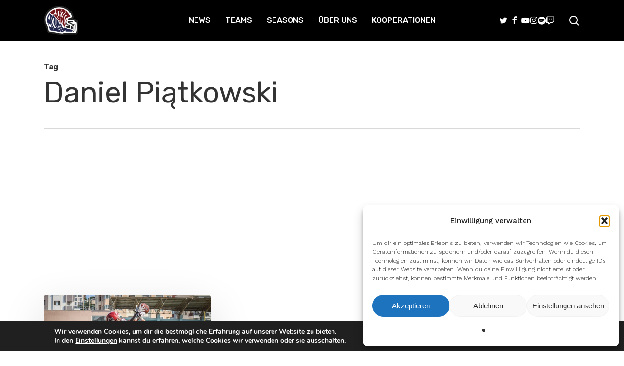

--- FILE ---
content_type: text/html; charset=utf-8
request_url: https://www.google.com/recaptcha/api2/aframe
body_size: 247
content:
<!DOCTYPE HTML><html><head><meta http-equiv="content-type" content="text/html; charset=UTF-8"></head><body><script nonce="Pdmx3SnbfpeKujyhTImv4g">/** Anti-fraud and anti-abuse applications only. See google.com/recaptcha */ try{var clients={'sodar':'https://pagead2.googlesyndication.com/pagead/sodar?'};window.addEventListener("message",function(a){try{if(a.source===window.parent){var b=JSON.parse(a.data);var c=clients[b['id']];if(c){var d=document.createElement('img');d.src=c+b['params']+'&rc='+(localStorage.getItem("rc::a")?sessionStorage.getItem("rc::b"):"");window.document.body.appendChild(d);sessionStorage.setItem("rc::e",parseInt(sessionStorage.getItem("rc::e")||0)+1);localStorage.setItem("rc::h",'1769464731161');}}}catch(b){}});window.parent.postMessage("_grecaptcha_ready", "*");}catch(b){}</script></body></html>

--- FILE ---
content_type: text/javascript
request_url: https://footbowl.eu/wp-content/uploads/hummingbird-assets/389a9178742c9bf4922ca2eb3b8e10a7.js
body_size: 528856
content:
/**handles:superfish,nectar-frontend,advanced-ads-find-adblocker,smush-lazy-load,moove_gdpr_frontend,cmplz-cookiebanner**/
(h=>{h(window).on("resize",function(){h(".sf-menu ul.tracked-pos").removeClass("tracked-pos")});var e,l,n,t,a,d,p,u,f,c,m,g,v,s,o,r,i=(l="sf-breadcrumb",n="sf-js-enabled",t="sf-with-ul",a="sf-arrows",(e=/iPhone|iPad|iPod/i.test(navigator.userAgent))&&h("html").css("cursor","pointer").on("click",h.noop),d=e,p="behavior"in(e=document.documentElement.style)&&"fill"in e&&/iemobile/i.test(navigator.userAgent),u=function(e,t){var s=n;t.cssArrows&&(s+=" "+a),e.toggleClass(s)},f=function(e){e.children("a").toggleClass(t)},c=function(e){var t=e.css("ms-touch-action"),t;e.css("ms-touch-action",t="pan-y"===t?"auto":"pan-y")},m=function(e){var t=h(this),s=t.siblings(e.data.popUpSelector);0<s.length&&s.is(":hidden")&&(t.one("click.superfish",!1),"MSPointerDown"===e.type?t.trigger("focus"):h.proxy(g,t.parent("li"))())},g=function(){var e=h(this),t=r(e);0<h(this).parents(".megamenu").length||(clearTimeout(t.sfTimer),e.siblings().superfish("hide").end().superfish("show"))},v=function(){var e=h(this),t=r(e);d?h.proxy(s,e,t)():(clearTimeout(t.sfTimer),t.sfTimer=setTimeout(h.proxy(s,e,t),t.delay))},s=function(e){e.retainPath=-1<h.inArray(this[0],e.$path),this.superfish("hide"),this.parents("."+e.hoverClass).length||(e.onIdle.call(o(this)),e.$path.length&&h.proxy(g,e.$path)())},o=function(e){return e.closest("."+n)},r=function(e){return o(e).data("sf-options")},{hide:function(e){if(this.length){var t=r(a=this);if(!t)return this;if(h(this).hasClass("menu-item-over")&&h(this).hasClass("megamenu"))return!0;var s=!0===t.retainPath?t.$path:"",s=a.find("li."+t.hoverClass).add(this).not(s).removeClass(t.hoverClass).children(t.popUpSelector),n=t.speedOut,a;if(e&&(s.show(),n=0),t.retainPath=!1,t.onBeforeHide.call(s),"minimal"==t.dropdownStyle?(a=h(this),t.onHide.call(a)):s.stop(!0,!0).animate(t.animationOut,n,function(){var e=h(this);t.onHide.call(e)}),0<h(this).parents(".megamenu").length)return;0<h('#header-outer[data-megamenu-rt="1"]').length&&0<h('#header-outer[data-transparent-header="true"]').length&&(0==h("#header-outer.scrolled-down").length&&0==h("#header-outer.small-nav").length&&0==h("#header-outer.detached").length&&0==h("#header-outer.fixed-menu").length&&h("#header-outer").addClass("transparent"),0<h('#header-outer[data-permanent-transparent="1"][data-transparent-header="true"]').length)&&h("#header-outer").addClass("transparent")}return this},show:function(){var e,t,s,n;if(!(0<h(this).parents(".megamenu").length))return(e=r(this))&&(t=this.addClass(e.hoverClass).children(e.popUpSelector),0<h('#header-outer[data-megamenu-rt="1"]').length&&h(this).hasClass("megamenu")&&!h(this).hasClass("width-75")&&!h(this).hasClass("width-50")&&"true"==h("#header-outer").attr("data-transparent-header")&&(h("#header-outer").addClass("no-transition"),h("#header-outer").removeClass("transparent")),e.onBeforeShow.call(t),t.hasClass("tracked-pos")||h(t).parents("li").hasClass("megamenu")||h(t).parents("ul").hasClass("sub-menu")||!t.offset()||(t.addClass("temp-hidden-display"),s=h("#top .container").width(),(n=t).offset().left-(h(window).width()-s)/2+n.width()<=h(window).width()-100?t.parents("li").removeClass("edge"):t.parents("li").addClass("edge"),t.removeClass("temp-hidden-display")),"minimal"==e.dropdownStyle?e.onShow.call(t):t.stop(!0,!0).animate(e.animation,e.speed,function(){e.onShow.call(t)}),t.hasClass("tracked-pos")||0<t.length&&0<t.parents(".sub-menu").length&&0<t.parents(".sf-menu").length&&t.offset().left+t.outerWidth()>h(window).width()&&(t.addClass("on-left-side"),t.find("ul").addClass("on-left-side")),t.addClass("tracked-pos")),this},destroy:function(){return this.each(function(){var e,t=h(this),s=t.data("sf-options");if(!s)return!1;e=t.find(s.popUpSelector).parent("li"),clearTimeout(s.sfTimer),u(t,s),f(e),c(t),t.off(".superfish").off(".hoverIntent"),e.children(s.popUpSelector).attr("style",function(e,t){return t.replace(/display[^;]+;?/g,"")}),s.$path.removeClass(s.hoverClass+" "+l).addClass(s.pathClass),t.find("."+s.hoverClass).removeClass(s.hoverClass),s.onDestroy.call(t),t.removeData("sf-options")})},init:function(i){return this.each(function(){var e=h(this);if(e.data("sf-options"))return!1;var t=h.extend({},h.fn.superfish.defaults,i),s=e.find(t.popUpSelector).parent("li"),e,n,a,o,r;t.$path=(r=t,e.find("li."+r.pathClass).slice(0,r.pathLevels).addClass(r.hoverClass+" "+l).filter(function(){return h(this).children(r.popUpSelector).hide().show().length}).removeClass(r.pathClass)),e.data("sf-options",t),u(e,t),f(s),c(e),e=e,a="li:has("+(n=t).popUpSelector+")",h.fn.hoverIntent&&!n.disableHI?e.hoverIntent(g,v,a):e.on("mouseenter.superfish",a,g).on("mouseleave.superfish",a,v),a="MSPointerDown.superfish",d||(a+=" touchend.superfish"),p&&(a+=" mousedown.superfish"),e.on("focusin.superfish","li",g).on("focusout.superfish","li",v).on(a,"a",n,m),s.not("."+l).superfish("hide",!0),t.onInit.call(this)})}}),e;h.fn.superfish=function(e,t){return i[e]?i[e].apply(this,Array.prototype.slice.call(arguments,1)):"object"!=typeof e&&e?h.error("Method "+e+" does not exist on jQuery.fn.superfish"):i.init.apply(this,arguments)},h.fn.superfish.defaults={popUpSelector:"ul,.sf-mega, .nectar-global-section-megamenu",hoverClass:"sfHover",pathClass:"overrideThisToUse",pathLevels:1,delay:800,animation:{opacity:"show"},animationOut:{opacity:"hide"},speed:"normal",speedOut:"fast",cssArrows:!0,disableHI:!1,onInit:h.noop,onBeforeShow:h.noop,onShow:h.noop,onBeforeHide:h.noop,onHide:h.noop,onIdle:h.noop,onDestroy:h.noop,dropdownStyle:0<h('body[data-dropdown-style="minimal"]').length?"minimal":"classic"},h.fn.extend({hideSuperfishUl:i.hide,showSuperfishUl:i.show})})(jQuery);
(($,T,I)=>{var t,P,u=$(T),E=$("body"),p=$("#slide-out-widget-area"),r=$("#slide-out-widget-area-bg"),g=$("#header-outer"),f=$("#header-secondary-outer"),L=$("#header-outer #search-btn a"),l=$("#wpadminbar"),o=$("#ajax-loading-screen"),m=$(".body-border-top"),d=$("#page-header-bg"),q=$("#footer-outer"),Y=!(!T.nectarOptions||!T.nectarOptions.delay_js||"1"!==T.nectarOptions.delay_js),j=0<$(".body-border-right").length?$(".body-border-right").width():0,R=g.is("[data-logo-height]")?parseInt(g.attr("data-logo-height")):30,v=g.is("[data-padding]")?parseInt(g.attr("data-padding")):28,V=g.is("[data-shrink-num]")?g.attr("data-shrink-num"):6,D=!!g.is('[data-condense="true"]'),a=!!g.is('[data-using-logo="1"]'),N=!!g.is('[data-header-resize="1"]'),X=!!g.is('[data-transparent-header="true"]'),Q=(g.is('[data-mobile-fixed="1"]'),E.is("[data-header-format]")?E.attr("data-header-format"):"default"),Z=E.is("[data-hhun]")?E.attr("data-hhun"):"",G=!!E.is('[data-contained-header="true"]'),U=E.is("[data-cae]")&&"swing"!==E.attr("data-cae")?E.attr("data-cae"):"easeOutCubic",c=E.is("[data-cad]")?E.attr("data-cad"):"650",J=0<$('body[data-animated-anchors="true"]').length,K=!(E.is('[data-m-animate="1"]')||!navigator.userAgent.match(/(Android|iPod|iPhone|iPad|BlackBerry|IEMobile|Opera Mini)/)),tt=T.nectarOptions&&T.nectarOptions.ocm_btn_position&&"left"===T.nectarOptions.ocm_btn_position?"left":"default",et=!(!T.nectarOptions||!T.nectarOptions.smooth_scroll||"true"!==T.nectarOptions.smooth_scroll),at=!(!T.nectarOptions||!T.nectarOptions.body_border_func||"vignette"!=T.nectarOptions.body_border_func),nt=!(!T.nectarOptions||!T.nectarOptions.body_border_mobile||"1"!==T.nectarOptions.body_border_mobile),it=E.find(".body-border-top").height(),i=[],h=[],st=[],n=[],rt=[],ot=[],lt=[],dt=[],ct=[],b=[],ht=[],ut=[],pt=[],gt=[],s=[],ft=[],w=[],mt=[],vt=[],bt=[],wt=[],yt=[],_t=[],Ct=[],xt=[],kt=[],$t=[],y="",_=!1,C=!1,Tt={},It={animating:"false",perspect:"not-rolled",inUse:!1},x={$usingFullScreenRows:!1},Et=(0<m.length&&("#ffffff"==m.css("background-color")&&"light"==E.attr("data-header-color")||"rgb(255, 255, 255)"==m.css("background-color")&&"light"==E.attr("data-header-color")||m.css("background-color")==g.attr("data-user-set-bg"))&&(C=!0),navigator.userAgent.match(/(iPod|iPhone|iPad)/)||navigator.userAgent.match(/Mac/)&&navigator.maxTouchPoints&&2<navigator.maxTouchPoints),O=((-1<navigator.userAgent.indexOf("Safari")&&navigator.userAgent.indexOf("Chrome")<1||Et)&&(et=!1),{usingMobileBrowser:!!navigator.userAgent.match(/(Android|iPod|iPhone|iPad|BlackBerry|IEMobile|Opera Mini)/),usingIOS:!!(navigator.userAgent.match(/(iPod|iPhone|iPad)/)||navigator.userAgent.match(/Mac/)&&navigator.maxTouchPoints&&2<navigator.maxTouchPoints),usingTouchDevice:!!(navigator.maxTouchPoints&&2<navigator.maxTouchPoints),usingFrontEndEditor:void 0!==T.vc_iframe,getWindowSize:function(){O.winH=T.innerHeight,O.winW=T.innerWidth,O.adminBarHeight=0<l.length?l.height():0,O.secondaryHeaderHeight=0<f.length&&"none"!=f.css("display")?f.outerHeight():0,O.footerOuterHeight=0<q.length?q.outerHeight():0},scrollTop:0,clientX:0,clientY:0,scrollPosMouse:function(){return T.scrollY||u.scrollTop()},scrollPosRAF:function(){O.scrollTop=T.scrollY||u.scrollTop(),requestAnimationFrame(O.scrollPosRAF)},bindEvents:function(){var t;O.usingMobileBrowser||(et||u.on("scroll",function(){O.scrollTop=O.scrollPosMouse()}),I.addEventListener("mouseenter",t=function(t){O.clientX=t.clientX,O.clientY=t.clientY},{once:!0}),I.addEventListener("mouseover",t,{once:!0}),I.addEventListener("mousemove",t)),u.on("resize",O.getWindowSize),T.addEventListener("orientationchange",O.getWindowSize)},init:function(){l=$("#wpadminbar"),this.getWindowSize(),this.usingPhoneBrowser=!!(O.usingMobileBrowser&&O.winW<690),this.scrollTop=this.scrollPosMouse(),this.bindEvents(),this.usingFrontEndEditor=void 0!==T.vc_iframe}});(T.nectarDOMInfo=O).init();var Ot,k={materialOffCanvasOpen:!1,materialSearchOpen:!1,permanentTransHeader:!!g.is('[data-permanent-transparent="1"]'),animatedScrolling:!1,preventScroll:!1,ocmOpen:!1,ocmAnimating:!1,ocmInit:!1,mobileHeader:""},H,Ht;function zt(){B(),O.usingMobileBrowser||W(),Sn(),Da(),$("#header-outer .sf-menu > li:not(.megamenu) > ul > li > ul").each(function(){$(this).removeClass("on-left-side"),$(this).offset().left+$(this).outerWidth()>u.width()?($(this).addClass("on-left-side"),$(this).find("ul").addClass("on-left-side")):($(this).removeClass("on-left-side"),$(this).find("ul").removeClass("on-left-side"))}),Yt()}function St(){setTimeout(function(){W()},100)}function At(){je(),B(),Rt(),Ma(),m&&(it=m.height()),O.usingMobileBrowser||W()}function Mt(){$(".flex-gallery").each(function(){var e;$().flexslider&&(e=$(this),imagesLoaded($(this),function(){var t=!e.find("ul").is('[data-d-autorotate="true"]');e.flexslider({animation:"fade",smoothHeight:!1,animationSpeed:500,useCSS:!1,touch:!0,slideshow:t}),$(".flex-gallery .flex-direction-nav li a.flex-next").html('<i class="fa fa-angle-right"></i>'),$(".flex-gallery .flex-direction-nav li a.flex-prev").html('<i class="fa fa-angle-left"></i>'),$(T).trigger("salient-parallax-bg-recalculate"),De()}))})}function z(t,e){this.lastX=O.clientX,this.lastY=O.clientY,this.$el=t,this.iconType=e,this.timeout=!1,this.overEl=!1,this.initialCalc=!1,this.styleType="default",this.bgElSelector="",this.$dragEl="",this.$innerParallaxEl="",this.parallaxLastX=0,this.parallaxLastY=0,this.$viewEl="",this.$closeEl="",this.lerpDamp=.18,this.parallaxLerp=!0,this.arrowMarkup='<i class="fa fa-angle-left" role="none"></i><i class="fa fa-angle-right" role="none"></i>',this.createMarkup(),this.setup(),this.mouseBind()}function Wt(){$('.wpb_gallery_slidesflickity_static_height_style .cell[data-lazy="true"]').each(function(){$(this).css({height:"",width:""});var t=parseInt($(this).find("img").attr("height")),t=te(parseInt($(this).find("img").attr("width")),t,2e3,parseInt($(this).find("img").height())),e=0<$(this).find(".item-meta").length?$(this).find(".item-meta").outerHeight():0;$(this).css({height:t.height+e+"px",width:t.width+"px"})})}function Bt(){0<$('.wpb_gallery_slidesflickity_static_height_style .cell[data-lazy="true"]').length&&(Wt(),u.on("smartresize",Wt))}function Ft(){if(0==$(".nectar-flickity:not(.masonry)").length)return!1;n=[],rt=[],$(".nectar-flickity:not(.masonry)").each(function(t){n.push(new e($(this),t))}),0<$(".nectar-carousel.nectar-flickity:not(.masonry)").length&&(O.usingMobileBrowser?T.addEventListener("orientationchange",Pt):u.on("resize",Pt))}function e(t,e){this.$el=t,this.index=e,this.instance={},this.$freeScrollBool=!(!this.$el.is("[data-free-scroll]")||"true"!=this.$el.attr("data-free-scroll")),this.$groupCellsBool=!0,this.$flickContainBool=!0,this.$flcikAttr=.025,this.$paginationBool=!1,this.$nextPrevArrowBool=!0,this.$setGallerySizeBool=!0,this.$imagesLoaded=!0,this.$flickCellAlign="center",this.fadeBool=!1,this.setup()}function Pt(){var t=O.usingMobileBrowser?200:0;setTimeout(function(){$('.nectar-carousel.nectar-flickity:not(.masonry):not([data-adaptive-height="true"])').each(function(){Lt($(this));var t=Flickity.data($(this)[0]);t&&t.resize()})},t)}function Lt(t){var e=0;t.find(".flickity-slider > .cell, .flickity-slider > .vc_element.vc_item > .cell").css("height","auto"),t.find(".flickity-slider > .cell, .flickity-slider > .vc_element.vc_item > .cell").each(function(){$(this).height()>e&&(e=$(this).height())}),e<10&&(e="auto"),t.find(".flickity-slider > .cell, .flickity-slider > .vc_element.vc_item > .cell").css("height",e+"px")}function qt(){$(".twentytwenty-container").each(function(){var t=$(this);0==t.find(".twentytwenty-handle").length&&$(this).imagesLoaded(function(){t.twentytwenty()})})}function Yt(){$("nav:not(.left-side):not(.right-side) .sf-menu > .nectar-megamenu-menu-item.align-left:not(.width-100)").each(function(){var t=$(this),e=$("header#top > .container > .row"),a=$(this).find("> ul.sub-menu, > .nectar-global-section-megamenu");if(t){if(a.width()+t.offset().left>O.winW)return $(this).addClass("align-middle"),!0;$(this).find("> ul.sub-menu, > .nectar-global-section-megamenu").css({right:e.width()-(t.offset().left+t.width()-e.offset().left)-$(this).find("> ul.sub-menu").width()+t.width(),left:"auto"}),$(this).removeClass("align-middle")}}),$("nav:not(.left-side):not(.right-side) .sf-menu > .nectar-megamenu-menu-item.align-right:not(.width-100)").each(function(){var t=$(this),e=$("header#top > .container > .row"),a=$(this).find("> ul.sub-menu, > .nectar-global-section-megamenu");if(t){if(t.offset().left+t.width()-a.width()<0)return $(this).addClass("align-middle"),!0;$(this).find("> ul.sub-menu, > .nectar-global-section-megamenu").css({right:e.width()-(t.offset().left+t.width()-e.offset().left),left:"auto"}),$(this).removeClass("align-middle")}}),$("nav:not(.left-side):not(.right-side) .sf-menu > .nectar-megamenu-menu-item.align-middle:not(.width-100)").each(function(){var t=$(this),e=$("header#top > .container > .row"),a=$(this).find("> ul.sub-menu, > .nectar-global-section-megamenu"),n,e,i,t,s,n;t&&0<a.length&&(n=e.width(),e=e.offset().left,i=t.offset().left,t=t.width(),s=a.width(),a.css({right:n-(i+t-e)-s/2+t/2,left:"auto"}),(n=a.offset()).left<0?a.css({right:"auto",left:"0px"}):n.left+s>O.winW&&a.css({right:"0px",left:"auto"}))})}function jt(){var t=u.width(),e=$("header#top > .container").width();$("header#top nav:not(.left-side):not(.right-side) > ul > li.megamenu:not(.width-50):not(.width-75) > .sub-menu, header#top nav:not(.left-side):not(.right-side) > ul > li.megamenu:not(.width-50):not(.width-75) > .nectar-global-section-megamenu").css({"padding-left":(t-e)/2+"px","padding-right":(t+2-e)/2+"px",width:e,left:"-"+(t-e)/2+"px"})}function Rt(){O.winW<1e3&&"1"==E.attr("data-responsive")?(E.addClass("mobile"),$("header#top nav").css("display","none")):(E.removeClass("mobile"),$("header#top nav").css("display",""),$(".slide-out-widget-area-toggle #toggle-nav .lines-button").removeClass("close"))}function Vt(){0!=$(".carousel").length&&("undefined"!=typeof SalientRecentProjectsCarousel&&$("ul.carousel.portfolio-items").each(function(t){_t[t]=new SalientRecentProjectsCarousel($(this))}),$('ul.carousel:not(".clients"):not(.portfolio-items)').each(function(){var t,e,a=$(this),n="true"==$(this).parents(".carousel-wrap").attr("data-full-width")?"auto":3,i="true"==$(this).parents(".carousel-wrap").attr("data-full-width")?"auto":"",s="true"==$(this).parents(".carousel-wrap").attr("data-full-width")?500:453,r="true"==$(this).attr("data-autorotate"),o=!0,l=!0,l=(o=!(0<$("body.ascend").length&&"true"!=$(this).parents(".carousel-wrap").attr("data-full-width")||0<$("body.material").length&&"true"!=$(this).parents(".carousel-wrap").attr("data-full-width"))||$(this).find("li").length%3==0,!0),t=parseInt($(this).attr("data-scroll-speed"))?parseInt($(this).attr("data-scroll-speed")):700,e=$(this).is("[data-easing]")?$(this).attr("data-easing"):"linear",d=a;0==a.find("img").length&&(d=E),imagesLoaded(d,function(){a.carouFredSel({circular:o,infinite:l,height:"auto",responsive:!0,items:{width:s,visible:{min:1,max:n}},swipe:{onTouch:!0,onMouse:!0,options:{excludedElements:"button, input, select, textarea, .noSwipe",tap:function(t,e){!$(e).attr("href")||$(e).is('[target="_blank"]')||$(e).is('[rel^="prettyPhoto"]')||$(e).is(".magnific-popup")||$(e).is(".magnific")||T.open($(e).attr("href"),"_self")}},onBefore:function(){a.find(".work-item").trigger("mouseleave"),a.find(".work-item .work-info a").trigger("mouseup")}},scroll:{items:i,easing:e,duration:t,onBefore:function(){(0<$("body.ascend").length&&"true"!=a.parents(".carousel-wrap").attr("data-full-width")||0<$("body.material").length&&"true"!=a.parents(".carousel-wrap").attr("data-full-width"))&&a.parents(".carousel-wrap").find(".item-count .total").html(Math.ceil(a.find("> li").length/a.triggerHandler("currentVisible").length))},onAfter:function(){(0<$("body.ascend").length&&"true"!=a.parents(".carousel-wrap").attr("data-full-width")||0<$("body.material").length&&"true"!=a.parents(".carousel-wrap").attr("data-full-width"))&&(a.parents(".carousel-wrap").find(".item-count .current").html(a.triggerHandler("currentPage")+1),a.parents(".carousel-wrap").find(".item-count .total").html(Math.ceil(a.find("> li").length/a.triggerHandler("currentVisible").length)))}},prev:{button:function(){return a.parents(".carousel-wrap").find(".carousel-prev")}},next:{button:function(){return a.parents(".carousel-wrap").find(".carousel-next")}},auto:{play:r}},{transition:!0}).animate({opacity:1},1300),a.parents(".carousel-wrap").wrap('<div class="carousel-outer">'),"true"==a.parents(".carousel-wrap").attr("data-full-width")&&a.parents(".carousel-outer").css("overflow","visible"),(0<$("body.ascend").length&&"true"!=a.parents(".carousel-wrap").attr("data-full-width")||0<$("body.material").length&&"true"!=a.parents(".carousel-wrap").attr("data-full-width"))&&$('<div class="item-count"><span class="current">1</span>/<span class="total">'+a.find("> li").length/a.triggerHandler("currentVisible").length+"</span></div>").insertAfter(a.parents(".carousel-wrap").find(".carousel-prev")),a.addClass("finished-loading"),Zt()})}),u.off("smartresize.carouselHeightCalcs"),u.on("smartresize.carouselHeightCalcs",Zt))}function Dt(){0!==$(".owl-carousel[data-desktop-cols]").length&&$(".owl-carousel[data-desktop-cols]").each(function(){$(this).addClass("owl-theme");var t=$(this),e=t.attr("data-autorotate"),a=t.attr("data-autorotation-speed"),n=!!t.is('[data-loop="true"]'),i=!!E.hasClass("rtl");$(this).owlCarousel({responsive:{0:{items:$(this).attr("data-mobile-cols")},690:{items:$(this).attr("data-tablet-cols")},1e3:{items:$(this).attr("data-desktop-small-cols")},1300:{items:$(this).attr("data-desktop-cols")}},autoplay:e,autoplayTimeout:a,loop:n,rtl:i,smartSpeed:350,onTranslate:function(){t.addClass("moving")},onTranslated:function(){t.removeClass("moving")}}),$(this).on("changed.owl.carousel",function(t){t.item.count-t.page.size==t.item.index&&$(t.target).find(".owl-dots div:last").addClass("active").siblings().removeClass("active")})})}function Nt(t){var e=t.data.wooFlickity.selectedIndex+1;t.data.wooFlickityCount.text(e+"/"+t.data.wooFlickity.slides.length)}function Xt(t,e,a){this.$el=t,this.index=a,this.type=e,this.instance={},this.setup()}function Qt(){0===$(".products-carousel").length&&0===$(".nectar-woo-flickity").length||($(".products-carousel").each(function(t){new Xt($(this),"legacy",t)}),s=[],$(".nectar-woo-flickity").each(function(t){s.push(new Xt($(this),"flickity",t))}))}function Zt(){$('.carousel.finished-loading:not(".portfolio-items, .clients"), .caroufredsel_wrapper .products.finished-loading').each(function(){var t=0;$(this).find("> li").each(function(){$(this).height()>t&&(t=$(this).height())}),$(this).css("height",t+5),$(this).parents(".caroufredsel_wrapper").css("height",t+5),(0<$("body.ascend").length&&"true"!=$(this).parents(".carousel-wrap").attr("data-full-width")||0<$("body.material").length&&"true"!=$(this).parents(".carousel-wrap").attr("data-full-width"))&&($(this).parents(".carousel-wrap").find(".item-count .current").html(Math.ceil(($(this).triggerHandler("currentPosition")+1)/$(this).triggerHandler("currentVisible").length)),$(this).parents(".carousel-wrap").find(".item-count .total").html(Math.ceil($(this).find("> li").length/$(this).triggerHandler("currentVisible").length)))})}function Gt(){0!==$(".carousel.clients").length&&($(".carousel.clients").each(function(){var t,e=$(this),a=!$(this).hasClass("disable-autorotate"),t=parseInt($(this).attr("data-max"))?parseInt($(this).attr("data-max")):5,n=(u.width()<690&&"1"==E.attr("data-responsive")&&(t=2,$(this).addClass("phone")),e);0==e.find("img").length&&(n=E),imagesLoaded(n,function(){e.carouFredSel({circular:!0,responsive:!0,items:{height:e.find("> div:first").height(),width:e.find("> div:first").width(),visible:{min:1,max:t}},swipe:{onTouch:!0,onMouse:!0},scroll:{items:1,easing:"easeInOutCubic",duration:"800",pauseOnHover:!0},auto:{play:a,timeoutDuration:2700}}).animate({opacity:1},1300),e.addClass("finished-loading"),e.parents(".carousel-wrap").wrap('<div class="carousel-outer">'),u.trigger("resize")})}),u.off("smartresize.clientsCarouselHeight",Ut),u.on("smartresize.clientsCarouselHeight",Ut))}function Ut(){var t=0;$(".carousel.clients.finished-loading").each(function(){$(this).find("> div").each(function(){$(this).height()>t&&(t=$(this).height())}),$(this).css("height",t),$(this).parent().css("height",t)})}function Jt(){E.on("mousedown",'.caroufredsel_wrapper, .carousel-wrap[data-full-width="true"] .portfolio-items .col .work-info a, .woocommerce .products-carousel ul.products li.product a',function(){$(this).addClass("active")}),E.on("mouseup",'.caroufredsel_wrapper, .carousel-wrap[data-full-width="true"] .portfolio-items .col .work-info a, .woocommerce .products-carousel ul.products li.product a',function(){$(this).removeClass("active")}),$("body.ascend, body.material").on("mouseover",".carousel-next",function(){$(this).parent().find(".carousel-prev, .item-count").addClass("next-hovered")}),$("body.ascend, body.material").on("mouseleave",".carousel-next",function(){$(this).parent().find(".carousel-prev, .item-count").removeClass("next-hovered")})}function S(){return-1!=navigator.userAgent.indexOf("Safari")&&-1==navigator.userAgent.indexOf("Chrome")}function Kt(t,e,a){return Math.max(Math.min(t,e),a)}function A(t,e,a){return(1-a)*t+a*e}function te(t,e,a,n){var a=Math.min(a/t,n/e);return{width:t*a,height:e*a}}function ee(t){var t;return t?((t=$(t.bold())).find("script").remove(),t.html()):""}function ae(){var t,t,e,e,t;return t=E.is('[data-header-format="left-header"]')&&1e3<=O.winW||E.is('[data-hhun="1"]')||0<$(".page-template-template-no-header-footer").length||0<$(".page-template-template-no-header").length?0:!0===G?$("#header-outer").outerHeight()+parseInt($("#header-outer").css("margin-top")):(t=v-v/1.8,e=g.outerHeight(),(0<f.length&&E.is(".material")||0<f.length&&!E.is(".material")&&O.winW<1e3)&&(e-=O.secondaryHeaderHeight),g.is('[data-header-resize="1"]')&&!g.is(".small-nav")&&1e3<=O.winW?e-(parseInt(V)+2*t):e),1e3<=O.winW&&0<$('#header-outer[data-condense="true"]').length&&(e=$('#header-outer[data-format="centered-menu-bottom-bar"] header#top .span_9'),t=g.height()-(parseInt(e.position().top)-parseInt(g.find("#logo").css("margin-top")))-parseInt(O.secondaryHeaderHeight)),t}function ne(t,e,a){var n,i=[],s=0,r=!1,o=function(){n&&(clearInterval(n),n=null),0<i.length&&(i.forEach(function(t){t.target.removeEventListener(t.event,t.handler)}),i=[])},l=function(){return!!(()=>{if("function"==typeof a)try{return!0===a()}catch(t){return}})()&&(r||(r=!0,o(),0<t?setTimeout(e,t):e()),!0)};l()||(["load","salient-delayed-js-loaded"].forEach(function(t){var e=function(){l()};T.addEventListener(t,e),i.push({target:T,event:t,handler:e})}),n=setInterval(function(){s++,l()||30<=s&&o()},100))}function ie(){O.usingMobileBrowser||(this.state={ocmFocus:!1},this.init(),this.events())}function se(t){return("0"+parseInt(t).toString(16)).slice(-2)}function re(){return Math.floor(1e4*Math.random())}function oe(n,t,e,i){var s=T.scrollY||I.documentElement.scrollTop,r=(n=n||0,0),a=Math.abs(s-n),a=300*Math.max(0,Math.floor(a/1e3)),a=1300+Math.min(a,1500),o=Math.max(.001,a/1e3),a={easeInOutQuint:function(t){return(t/=.5)<1?.5*Math.pow(t,5):.5*(Math.pow(t-2,5)+2)},easeOutQuad:function(t){return-t*(t-2)},easeInOutQuart:function(t){return(t/=.5)<1?.5*Math.pow(t,4):-.5*(Math.pow(t-2,4)-2)}},l=a.easeInOutQuint||a.easeInOutQuart;k.animatedScrolling=!0,function t(){var e=(r+=1/60)/o,a=l(e);e<1?(requestAnimationFrame(t),T.scrollTo(0,s+(n-s)*a)):(T.scrollTo(0,n),k.animatedScrolling=!1,"function"==typeof i&&i())}()}function le(){var t=0<$("body[data-header-breakpoint]").length&&"1000"!=E.attr("data-header-breakpoint")?parseInt(E.attr("data-header-breakpoint")):1e3,e=!1;return e=1e3!=t&&1e3<O.winW&&O.winW<=t?!0:e}function de(t){return t.replace(/"/g,"").replace(/url\(|\)$/gi,"")}function ce(t){t=t.split("+").join(" ");for(var e,a={},n=/[?&]?([^=]+)=([^&]*)/g;e=n.exec(t);)a[decodeURIComponent(e[1])]=decodeURIComponent(e[2]);return a}function he(t,e){var a=H.proxy(this.process,this);this.$body=H("body"),this.$scrollElement=H(H(t).is("body")?T:t),this.options=H.extend({},he.DEFAULTS,e),this.selector=(this.options.target||"")+" ul li > a",this.offsets=[],this.targets=[],this.activeTarget=null,this.scrollHeight=0,this.$scrollElement.on("scroll.bs.scrollspy",a),this.pageSubmenuHeight=0,this.calcPageSubemnu(),this.refresh(),this.process(),H(T).on("resize",this.calcPageSubemnu.bind(this))}T.nectarState=k,z.prototype.setup=function(){"post-grid-images"!==this.iconType&&"horizontal-movement"!==this.iconType&&"link-indicator"!==this.iconType&&"view-indicator"!==this.iconType||this.viewportTracking()},z.prototype.viewportTracking=function(){var e=this;"IntersectionObserver"in T&&(this.observer=new IntersectionObserver(function(t){t.forEach(function(t){t.isIntersecting?(e.$el.addClass("active").addClass("el-in-view"),e.$el.find(e.bgElSelector).css("visibility","visible"),e.activeViewRAF=!0):(e.$el.find(e.bgElSelector).css("visibility","hidden"),e.activeViewRAF=!1,e.$el.removeClass("el-in-view"),0==$(".el-in-view").length&&(0<e.$dragEl.length?e.$dragEl.removeClass("visible"):0<e.$viewEl.length&&e.$viewEl.removeClass("visible")))})},{rootMargin:"0px",threshold:0}),this.observer.observe(this.$el[0]))},z.prototype.createMarkup=function(){var t=this,e;"view-indicator"!==this.iconType&&"horizontal-movement"!==this.iconType||(this.$el.is("[data-indicator-bg]")&&(this.styleType="solid"),this.$el.is("[data-indicator-style]")&&"solid_bg"!==this.$el.attr("data-indicator-style")&&(this.styleType=this.$el.attr("data-indicator-style"))),("tooltip_text"===this.styleType||0<$('[data-indicator-style="tooltip_text"]').length)&&(this.parallaxLerp=!1,this.lerpDamp=.24),"horizontal-movement"===this.iconType&&(0==$(".nectar-drag-indicator").length?(e=0<$("body > #boxed").length?" in-boxed":"",$("body").append('<div class="nectar-drag-indicator'+e+'" data-type="'+this.styleType+'"><div class="color-circle"></div><span class="inner-layer">'+this.arrowMarkup+"</span></div>"),this.$dragEl=$(".nectar-drag-indicator"),this.dragRAF()):this.$dragEl=$(".nectar-drag-indicator"),"default"!=this.styleType)&&(this.$innerParallaxEl=$(".nectar-drag-indicator .inner-layer")),"view-indicator"!==this.iconType&&"link-indicator"!==this.iconType||(this.activeViewRAF=!0,0==$(".nectar-view-indicator").length?(e=0<$("body > #boxed").length?" in-boxed":"",$("body").append('<div class="nectar-view-indicator'+e+'"><div class="color-circle"></div><span class="inner-layer"></span></div>'),"gallery-zoom-indicator"!==this.iconType&&$(".nectar-view-indicator span").text($(".nectar-post-grid[data-indicator-text]").attr("data-indicator-text")),this.$viewEl=$(".nectar-view-indicator"),setTimeout(function(){t.lastY=O.clientY,t.lastX=O.clientX,t.viewRAF()},100)):this.$viewEl=$(".nectar-view-indicator"),this.$innerParallaxEl=$(".nectar-view-indicator .inner-layer")),"close-indicator"===this.iconType&&(0==$(".nectar-view-indicator").length?(e=0<$("body > #boxed").length?" in-boxed":"",$("body").append('<div class="nectar-close-indicator'+e+'"><div class="inner"><div class="inner-layer"><i class="icon-salient-m-close"></i></div></div></div>'),this.$closeEl=$(".nectar-close-indicator"),this.closeRAF()):this.$closeEl=$(".nectar-close-indicator"),this.$innerParallaxEl=$(".nectar-close-indicator .inner-layer")),"post-grid-images"===this.iconType&&(this.activeViewRAF=!0,this.bgElSelector=this.$el.hasClass("nectar-category-grid")?".nectar-category-grid-item-bg":".nectar-post-grid-item-bg-wrap",this.$el.hasClass("vert_list_hover_effect_featured_image_follow")&&(this.bgElSelector=".nectar-post-grid-item-bg__media"),this.$el.hasClass("mouse-move-bound")?this.$viewEl=this.$el.find(this.bgElSelector):(this.$viewEl=this.$el.find(this.bgElSelector),this.$el.addClass("mouse-move-bound")),this.viewRAF())},z.prototype.mouseBind=function(){var n=this,t,e,a,i,s;"horizontal-movement"===this.iconType?(n.$el.is('[data-indicator-blur="true"]')&&n.$dragEl.addClass("blurred-bg"),n.$el.find(".flickity-viewport").on("mouseenter",function(){n.$dragEl.attr("data-type",n.styleType),n.$dragEl.addClass("visible"),"tooltip_text"===n.styleType&&n.$el.is("[data-indicator-text]")?n.$dragEl.find("span").text(n.$el.attr("data-indicator-text")):n.$dragEl.find("span").html(n.arrowMarkup);var t=n.$el.is("[data-touch-icon-color]")?"color-"+n.$el.attr("data-touch-icon-color"):"",e,a;n.$dragEl.removeClass("color-dark").removeClass("color-light").removeClass("color-default"),"default"==n.styleType?(n.$dragEl.addClass(t),n.$dragEl.find("> span, i").css("color",""),n.$dragEl.find(".color-circle").css("background-color","")):"solid"==n.styleType?(e=n.$el.attr("data-indicator-bg"),n.$dragEl.find(".color-circle").css("background-color",e),n.$dragEl.find("> span").css("color",e),a=n.$el.attr("data-indicator-icon"),n.$dragEl.find("i").css("color",a)):"tooltip_text"==n.styleType&&(e=n.$el.attr("data-indicator-bg"),n.$dragEl.find(".color-circle").css("background-color",e),a=n.$el.attr("data-indicator-icon"),n.$dragEl.find("span").css("color",a))}),n.$el.find(".flickity-viewport").on("mouseleave",function(){n.$dragEl.removeClass("visible")}),n.$el.find(".product-add-to-cart a, .hide-nectar-indicator, .hide-nectar-indicator a").on("mouseenter",function(){n.$dragEl.removeClass("visible")}),n.$el.find(".product-add-to-cart a, .hide-nectar-indicator, .hide-nectar-indicator a").on("mouseleave",function(){n.$dragEl.addClass("visible")}),n.$el.find(".nectar-post-grid-item .meta-category a, .nectar-post-grid-item .meta-author a").on("mouseenter",function(){n.$dragEl.removeClass("visible")}),n.$el.find(".nectar-post-grid-item .meta-category a, .nectar-post-grid-item .meta-author a").on("mouseleave",function(){n.$dragEl.addClass("visible")})):"close-indicator"===this.iconType?($("body").on("click",'.team-member[data-style*="bio_fullscreen"]',function(){0<$(".nectar_team_member_overlay:not(.open)").length||(n.$closeEl.addClass("visible"),n.$closeEl.find(".inner").addClass("visible"))}),$("body").on("click",'.nectar_team_member_overlay:not(.animating) a[target="_blank"]',function(t){t.stopPropagation()}),$("body").on("click",".nectar_team_member_overlay:not(.animating)",function(){n.$closeEl.removeClass("visible"),n.$closeEl.find(".inner").removeClass("visible")}),$("body").on("mouseenter",".nectar_team_member_overlay .bio-inner a",function(){n.$closeEl.removeClass("visible")}),$("body").on("mouseleave",".nectar_team_member_overlay .bio-inner a",function(){n.$closeEl.addClass("visible")})):"link-indicator"===this.iconType?(n.$el.off(),n.$el.on("mouseenter",function(){n.$viewEl.addClass("visible"),n.$viewEl.attr("class",function(t,e){return e.replace(/(^|\s)style-\S+/g,"")});var t=n.$el.attr("data-indicator-bg"),e=n.$el.attr("data-indicator-icon"),t=(n.$viewEl.find(".color-circle").css("background-color",t),'<div class="nectar-cta loaded" data-style="arrow-animation"><span class="link_wrap" style="color: '+e+'"><svg class="next-arrow" role="presentation" width="20px" height="25px" viewBox="0 0 50 80"><polyline stroke-width="9" fill="none" stroke-linecap="round" stroke-linejoin="round" points="0, 0 45, 40 0, 80"></polyline></svg><span class="line" role="none" style="background-color: '+e+'"></span></span></div>');n.$viewEl.find("span").html(t),n.$el.is('[data-indicator-blur="true"]')&&n.$viewEl.addClass("blurred-bg")}),n.$el.on("mouseleave",function(){n.$viewEl.removeClass("visible").removeClass("blurred-bg")})):"view-indicator"===this.iconType?(t=n.$el.is("[data-indicator-text-color]")?n.$el.attr("data-indicator-text-color"):"#fff",e=n.$el.attr("data-indicator-color"),a=n.$el.attr("data-indicator-style"),i=n.$el.attr("data-indicator-text"),s=n.$el.find(".nectar-post-grid-item"),(s=n.$el.is("a")?n.$el:s).off(),s.on("mouseenter",function(){n.activeViewRAF=!0,n.$viewEl.addClass("visible"),n.$viewEl.find("span").text(i),n.$viewEl.attr("class",function(t,e){return e.replace(/(^|\s)style-\S+/g,"")}),n.$viewEl.addClass("style-"+a),"see-through"!==a&&(n.$viewEl.find(".color-circle").css("background-color",e),n.$viewEl.find(".inner-layer").css("color",t)),n.$el.is('[data-indicator-blur="true"]')&&n.$viewEl.addClass("blurred-bg"),clearTimeout(n.timeout)}),s.on("mouseleave",function(){n.$el.is("a")?(n.$viewEl.removeClass("visible"),n.$viewEl.removeClass("blurred-bg")):n.timeout=setTimeout(function(){n.$viewEl.removeClass("visible"),n.$viewEl.removeClass("blurred-bg")},100)}),n.$el.find(".nectar-post-grid-item .meta-category a, .nectar-post-grid-item .meta-author a").on("mouseenter",function(){n.$viewEl.removeClass("visible")}),n.$el.find(".nectar-post-grid-item .meta-category a, .nectar-post-grid-item .meta-author a").on("mouseleave",function(){n.$viewEl.addClass("visible")})):"post-grid-images"===this.iconType&&(n.$el.on("mouseenter",function(){$(this).addClass("mouse-over"),n.activeViewRAF=!0}),n.$el.on("mouseleave",function(){$(this).removeClass("mouse-over")}))},z.prototype.updatePos=function(){var t;this.$el&&this.$el.hasClass("vert_list_hover_effect_featured_image_follow")?(this.lerpDamp=.1,t=.5*O.winW+O.clientX/O.winW*(O.winW/2),this.lastX=A(this.lastX,t,this.lerpDamp)):this.lastX=A(this.lastX,O.clientX,this.lerpDamp),this.lastY=A(this.lastY,O.clientY,this.lerpDamp)},z.prototype.parallaxIcon=function(){this.parallaxLastX=A(this.parallaxLastX,parseInt(O.clientX)-parseInt(this.lastX),this.lerpDamp)/1.65,this.parallaxLastY=A(this.parallaxLastY,parseInt(O.clientY)-parseInt(this.lastY),this.lerpDamp)/1.65,0<this.$innerParallaxEl.length&&(this.$innerParallaxEl[0].style.transform="translateX("+Kt(this.parallaxLastX,12,-12)+"px) translateY("+Kt(this.parallaxLastY,12,-12)+"px)")},z.prototype.dragRAF=function(){this.updatePos(),this.$dragEl[0].style.transform="translateX("+this.lastX+"px) translateY("+this.lastY+"px)",this.parallaxLerp&&this.parallaxIcon(),requestAnimationFrame(this.dragRAF.bind(this))},z.prototype.viewRAF=function(){if(this.updatePos(),this.activeViewRAF||"view-indicator"===this.iconType||"link-indicator"===this.iconType){for(var t=0;t<this.$viewEl.length;t++)this.$viewEl[t].style.transform="translateX("+this.lastX+"px) translateY("+this.lastY+"px)";this.parallaxLerp&&this.parallaxIcon()}requestAnimationFrame(this.viewRAF.bind(this))},z.prototype.closeRAF=function(){this.updatePos(),this.$closeEl.css({transform:"translateX("+this.lastX+"px) translateY("+this.lastY+"px)"}),this.parallaxIcon(),requestAnimationFrame(this.closeRAF.bind(this))},e.prototype.setup=function(){this.$el.removeClass(function(t,e){return(e.match(/(^|\s)instance-\S+/g)||[]).join(" ")}),this.$el.addClass("instance-"+this.index);var t=0<this.$el.attr("data-controls").length?this.$el.attr("data-controls"):"",e,a,e=(this.fullWidthOverlow(),this.$el.is('[data-format="fixed_text_content_fullwidth"]')&&(this.$flickCellAlign="left",this.$groupCellsBool=!1,this.$flickContainBool=!1,this.$flcikAttr=.02,this.$el.parent().is('[data-alignment="right"]'))&&(this.$flickCellAlign="right"),1==this.$freeScrollBool&&(this.$groupCellsBool=!1),0<this.$el.find(".nectar-el-parallax-scroll").length&&0<this.$el.parents('[class*="wpb_gallery_slidesflickity_"]').length&&(this.$groupCellsBool=!1),"next_prev_arrows"==t||"next_prev_arrows_overlaid"==t?(this.$paginationBool=!1,this.$nextPrevArrowBool=!0):(this.$paginationBool=!0,this.$nextPrevArrowBool=!1),"none"==t&&(this.$paginationBool=!1,this.$nextPrevArrowBool=!1),this.$wrapAround=!this.$el.is("[data-wrap]")||"no-wrap"!=this.$el.attr("data-wrap"),this.ticker=!!this.$el.is(".ticker-rotate"),this.tickerPaused=!1,this.ticker&&(e=this.$el.is("[data-ticker-speed]")?this.$el.attr("data-ticker-speed"):"slow",a=this.$el.is("[data-ticker-direction]")?this.$el.attr("data-ticker-direction"):"default",this.tickerSpeed="slow"===e?.5:"medium"===e?1.2:2,"reverse"===a&&(this.tickerSpeed=-1*this.tickerSpeed),this.tickerSpeed=+this.tickerSpeed,this.$wrapAround=!0,this.$paginationBool=!1),this.$flickity_autoplay=!1,this.$flickity_stored_autoplay=!1,this.inView=!1,this.$el.is("[data-autoplay]")&&"true"==this.$el.attr("data-autoplay")&&!this.ticker&&(this.$flickity_autoplay=!0,this.$flickity_stored_autoplay=5e3,this.$el.is("[data-autoplay-dur]"))&&0<this.$el.attr("data-autoplay-dur").length&&100<parseInt(this.$el.attr("data-autoplay-dur"))&&parseInt(this.$el.attr("data-autoplay-dur"))<3e4&&(this.$flickity_autoplay=parseInt(this.$el.attr("data-autoplay-dur")),this.$flickity_stored_autoplay=this.$flickity_autoplay),this.$frontEndEditorDrag=!(0<$("body.vc_editor").length),this.$frontEndEditorPause=0<$("body.vc_editor").length,this.$arrowShape="",this.$el.is('[data-pause-on-hover="true"]')&&(this.$frontEndEditorPause=!0),this.$el.is('[data-centered-cells="true"]')&&(this.$groupCellsBool=!1),this.$flickity_adaptive_height=!1,this.$el.is('[data-adaptive-height="true"]')&&(this.$flickity_adaptive_height=!0),this.$lazyload=0<this.$el.find("img[data-flickity-lazyload]").length&&1,0<this.$el.find("img[data-flickity-lazyload]").length&&this.$el.is('[data-overflow="visible"]')&&this.$el.is('[data-wrap="no-wrap"]')&&(this.$lazyload=2),this.$flickity_rtl=!!E.hasClass("rtl"),"next_prev_arrows_overlaid"==t||"touch_total"==t||this.$el.hasClass("nectar-simple-slider")?this.$arrowShape={x0:10,x1:60,y1:50,x2:70,y2:40,x3:30}:this.$arrowShape={x0:20,x1:70,y1:30,x2:70,y2:25,x3:70},this.$el.is('[data-format="fixed_text_content_fullwidth"]')&&0<this.$el.parents(".full-width-content.wpb_row").length&&this.$el.parents(".full-width-content.wpb_row").removeClass("full-width-content").addClass("full-width-section"),this.$el.hasClass("nectar-simple-slider")&&(this.$flickity_adaptive_height=!1,this.$paginationBool=!1,this.$nextPrevArrowBool=!1,this.$setGallerySizeBool=!1,this.$wrapAround=!1,this.$imagesLoaded=!1,this.$flcikAttr=.022,"true"==this.$el.attr("data-pagination")&&(this.$paginationBool=!0),"true"==this.$el.attr("data-wrap")&&(this.$wrapAround=!0),this.$el.is('[data-simple-slider-transition="fade"]'))&&(this.fadeBool=!0),0<this.$el.parents(".toggle").length),a,t;void 0===T.nectarFlickityActive&&"undefined"!=typeof Flickity&&((t=(a=this.$el.find(".flickity-viewport")).find(".flickity-slider")).children().appendTo(this.$el),t.remove(),a.remove()),!O.usingFrontEndEditor&&-1==navigator.userAgent.indexOf("Instagram")&&"IntersectionObserver"in T&&!e&&!1===x.$usingFullScreenRows?this.lazyInit():this.init()},e.prototype.lazyInit=function(){var e=this;this.observer=new IntersectionObserver(function(t){t.forEach(function(t){t.isIntersecting&&"undefined"!=typeof Flickity&&(e.init(),e.observer.unobserve(t.target))})},{root:S()?null:I,rootMargin:"350px 0px 350px 0px",threshold:0}),this.observer.observe(this.$el[0])},e.prototype.init=function(){this.instance=new Flickity(".nectar-flickity.instance-"+this.index,{setGallerySize:this.$setGallerySizeBool,contain:this.$flickContainBool,draggable:this.$frontEndEditorDrag,lazyLoad:this.$lazyload,imagesLoaded:this.$imagesLoaded,percentPosition:!0,adaptiveHeight:this.$flickity_adaptive_height,cellAlign:this.$flickCellAlign,groupCells:this.$groupCellsBool,prevNextButtons:this.$nextPrevArrowBool,freeScroll:this.$freeScrollBool,pageDots:this.$paginationBool,resize:!0,selectedAttraction:this.$flcikAttr,autoPlay:this.$flickity_autoplay,rightToLeft:this.$flickity_rtl,pauseAutoPlayOnHover:this.$frontEndEditorPause,wrapAround:this.$wrapAround,accessibility:!1,fade:this.fadeBool,dragThreshold:O.usingMobileBrowser?25:3,arrowShape:this.$arrowShape,scrollEventThrottle:this.ticker?80:0,alwaysUse3dTransforms:!!this.ticker}),this.events()},e.prototype.trackView=function(){var e=this;new IntersectionObserver(function(t){t.forEach(function(t){t.isIntersecting?(e.inView=!0,!e.ticker||e._tickerRafId||e.tickerPaused||e.tickerRotate()):(e.inView=!1,e.instance&&e.instance.slider&&(e.instance.slider.style.willChange=""),e._tickerRafId&&(cancelAnimationFrame(e._tickerRafId),e._tickerRafId=null),e._tickerLastTs=null)})},{root:S()?null:I,rootMargin:"100px 0px 100px 0px",threshold:0}).observe(this.$el[0])},e.prototype.fullWidthOverlow=function(){this.$el.is('[data-overflow="visible"]')&&0==this.$el.parents(".wpb_column:not(.vc_col-sm-12)").length&&(0<this.$el.parents(".wpb_row:not(.nectar-overflow-hidden):not(.full-width-content):not(.inner_row):not(.has-global-section):not(.nectar_section)").length?this.$el.wrap('<div class="wpb_row vc_row-fluid vc_row full-width-content nectar-overflow-hidden carousel-dynamic-wrapper"><div class="normal-container container"></div></div>'):0<this.$el.parents(".wpb_row.full-width-content:not(.nectar-overflow-hidden)").length&&this.$el.parents(".wpb_row.full-width-content:not(.nectar-overflow-hidden)").addClass("nectar-overflow-hidden"))},e.prototype.events=function(){var t;this.$el.hasClass("nectar-simple-slider")?this.simpleSliderStyle():(this.$el.is('.nectar-carousel[data-wrap="no-wrap"]')&&0<this.$el.find('.nectar-fancy-box[data-n-parallax-bg="true"]').length&&!0!==this.$groupCellsBool||0<this.$el.parents('[class*="wpb_gallery_slidesflickity_"]').length&&0<this.$el.find(".nectar-el-parallax-scroll").length)&&this.galleryParallax(),(this.$el.is('[data-controls="touch_total"]')||this.$el.is('[data-touch-indicator="true"]'))&&this.visualizedTotalControls(),this.$el.is('[data-format="fixed_text_content_fullwidth"]')&&!O.usingFrontEndEditor&&this.fixedContentStyle(),0<this.$el.parents(".wpb_gallery_slidesflickity_static_height_style").length&&0<this.$el.find(".item-meta").length&&(this.imageCaptionWidth(),u.on("resize",this.imageCaptionWidth.bind(this))),this.ticker&&("IntersectionObserver"in T&&this.trackView(),this._tickerLastTs=null,t=(this.$el.data("tickerGen")||0)+1,this.$el.data("tickerGen",t),this._tickerGen=t,this.tickerRotate(),this.instance.on("dragStart",function(){this.tickerPaused=!0}.bind(this)),this.$el[0].addEventListener("mouseleave",function(){this.tickerPaused=!1,!this._tickerRafId&&this.ticker&&1==this.inView&&this.tickerRotate()}.bind(this)),this.$el.is('[data-pause-on-hover="true"]')||this.$nextPrevArrowBool||O.usingFrontEndEditor)&&this.$el[0].addEventListener("mouseenter",function(){this.tickerPaused=!0,this._tickerRafId&&(cancelAnimationFrame(this._tickerRafId),this._tickerRafId=null),this._tickerLastTs=null}.bind(this)),this.sharedEvents()},e.prototype.sharedEvents=function(){var t,e,a=this,n=this.$el,i=this.instance;this.instance.on("dragStart",function(){clearTimeout(t),clearTimeout(e),n.addClass("is-dragging"),n.addClass("is-moving"),n.find(".flickity-prev-next-button").addClass("hidden")}),this.instance.on("dragEnd",function(){n.removeClass("is-dragging"),t=setTimeout(function(){n.removeClass("is-moving"),n.find(".flickity-prev-next-button").removeClass("hidden")},600),e=setTimeout(function(){n.removeClass("is-moving")},300)}),$(".flickity-prev-next-button").on("click",function(){clearTimeout(t),$(this).parents(".nectar-flickity").find(".flickity-prev-next-button").addClass("hidden"),t=setTimeout(function(){n.find(".flickity-prev-next-button").removeClass("hidden")},600)}),this.instance.$element.find(".flickity-prev-next-button").on("click",function(){var t,e,e;!0!==a.$groupCellsBool&&(t=i.selectedSlide.outerWidth,e=i.size.innerWidth,e=Math.floor(e/t),$(this).hasClass("next"))&&1===i.selectedIndex&&1<e&&(2===e||3===e?i.select(2):3<e&&i.select(3))}),setTimeout(function(){$('.nectar-post-grid.nectar-flickity[data-wrap="no-wrap"], .nectar-flickity.nectar-carousel[data-format="default"][data-wrap="no-wrap"]').addClass("transition-enabled")},200),n.hasClass("nectar-carousel")&&!n.is('[data-adaptive-height="true"]')&&imagesLoaded(n,function(){Lt(n)})},e.prototype.tickerRotate=function(t){var e,e,t,t,t;this.tickerPaused||1!=this.inView?(this.instance&&this.instance.slider&&(this.instance.slider.style.willChange=""),this._tickerRafId=null):this.$el&&void 0!==this._tickerGen&&this._tickerGen!==this.$el.data("tickerGen")?this._tickerRafId&&cancelAnimationFrame(this._tickerRafId):(e=(T.performance&&performance.now?performance:Date).now(),t="number"==typeof t?t:e,this._tickerLastTs||(this._tickerLastTs=t),((e=(t-this._tickerLastTs)/1e3)<=0||.25<e)&&(e=1/60),this._tickerLastTs=t,this._tickerFpsBase||this._tickerCalibrate||(this._tickerCalibrate={frames:0,duration:0}),!this._tickerFpsBase&&this._tickerCalibrate&&(this._tickerCalibrate.frames++,this._tickerCalibrate.duration+=e,12<=this._tickerCalibrate.frames)&&(t=this._tickerCalibrate.frames/this._tickerCalibrate.duration,this._tickerFpsBase=Math.max(50,Math.min(144,Math.round(t))),this._tickerCalibrate=null),t=this._tickerFpsBase||60,this.tickerPaused||1!=this.inView?this.instance&&this.instance.slider&&(this.instance.slider.style.willChange=""):(this.instance&&this.instance.slider&&(this.instance.slider.style.willChange="transform"),this.instance.slides&&(t=this.tickerSpeed*(t*e),this.instance.x=(this.instance.x-t)%this.instance.slideableWidth,this.instance.selectedIndex=this.instance.dragEndRestingSelect(),this.instance.settle(this.instance.x))),this._tickerRafId=T.requestAnimationFrame(this.tickerRotate.bind(this)))},e.prototype.imageCaptionWidth=function(){this.$el.find(".item-meta").each(function(){$(this).css({width:$(this).parent().find("img").width()})})},e.prototype.simpleSlideBGConnection=function(){var t=0<$("body.vc_editor").length?$that.find(".is-selected > .cell"):$that.find(".is-selected");this.$rowBG&&t&&this.$rowBG.css({transition:"background-color 0.5s ease-out","background-color":t.is(".has-bg-color")?t.find(".bg-layer-wrap").css("background-color"):this.$rowBGStored})},e.prototype.simpleSliderStyle=function(){var e=this.$el,r=this,t,o,l;"true"==this.$el.attr("data-arrows")&&0==this.$el.find(".flickity-prev-next-button").length&&(this.$el.append('<button class="flickity-button flickity-prev-next-button previous" aria-label="'+nectar_front_i18n.previous+'" type="button"><svg class="flickity-button-icon" viewBox="0 0 100 100"><path d="M 10,50 L 60,100 L 70,90 L 30,50  L 70,10 L 60,0 Z" class="arrow"></path></svg></button>'),this.$el.append('<button class="flickity-button flickity-prev-next-button next" aria-label="'+nectar_front_i18n.next+'" type="button"><svg class="flickity-button-icon" viewBox="0 0 100 100"><path d="M 10,50 L 60,100 L 70,90 L 30,50  L 70,10 L 60,0 Z" class="arrow" transform="translate(100, 100) rotate(180) "></path></svg></button>'),this.$el.find(".flickity-prev-next-button.previous").on("click",function(){var t;!1!==r.$wrapAround||0!=r.instance.selectedIndex||0!=r.instance.isAnimating&&void 0!==r.instance.isAnimating||(t=r.instance.x,anime({targets:r.instance,x:t+100,duration:350,easing:"easeOutCubic"}),r.instance.startAnimation()),r.instance.previous()}),this.$el.find(".flickity-prev-next-button.next").on("click",function(){var t;!1===r.$wrapAround&&r.instance.selectedIndex==r.instance.slides.length-1&&0==r.instance.isAnimating&&(t=r.instance.x,anime({targets:r.instance,x:t-100,duration:350,easing:"easeOutCubic"}),r.instance.startAnimation()),r.instance.next()})),this.$rowBG="",this.$rowBGStored="",$(this).is('.nectar-simple-slider[data-row-bg-connection="true"]')&&(this.$rowBG=this.$el.parents(".wpb_row"),this.$rowBG=this.$rowBG.find("> .row-bg-wrap .row-bg"),this.$rowBGStored=0<this.$rowBG.length?this.$rowBG.css("background-color"):"",this.instance.on("change",simpleSlideBGConnection.bind(this)),this.simpleSlideBGConnection()),0<this.$el.find(".bg-layer[data-nectar-img-src]").length&&(t=new Waypoint({element:this.$el[0],handler:function(){e.find(".bg-layer[data-nectar-img-src]").each(function(){var t=$(this)[0],e=t.getAttribute("data-nectar-img-src");t.style.backgroundImage="url('"+e+"')",t.classList.add("loaded")}),t.destroy()},offset:"95%"})),this.$el.is('[data-parallax="true"]')&&(o=this.$el.find(".cell"),!0===this.$wrapAround&&this.$el.find(".flickity-prev-next-button").on("click",function(){e.addClass("disabled-nav"),setTimeout(function(){e.removeClass("disabled-nav")},500)}),l=this.$flickity_rtl?1:-1,this.instance.on("scroll",function(){$.each(r.instance.slides,function(t,e){var a=o[t].querySelector(".bg-layer"),n=o[t].querySelector(".inner"),i=r.instance,s=0,s=0===t&&2<i.slides.length?Math.abs(i.x)>i.slidesWidth?i.slidesWidth+i.x+i.slides[i.slides.length-1].outerWidth+e.target:e.target+i.x:t===i.slides.length-1&&Math.abs(i.x)+i.slides[t].outerWidth<i.slidesWidth?e.target-i.slidesWidth+i.x-i.slides[t].outerWidth:e.target+i.x;a.style.transform="translate3d("+s*(l/2)+"px,0,0)",n.style.transform="translate3d("+s*(l/4)+"px,0,0)"})})),this.$el.hasClass("nectar-simple-slider")&&1==this.$paginationBool&&(this.$el.find(".flickity-page-dots li").append('<svg width="65px" height="65px" viewBox="0 0 72 72" aria-hidden="true" xmlns="http://www.w3.org/2000/svg"><circle class="time" stroke-width="5" fill="none" stroke-linecap="round" cx="33" cy="33" r="28"></circle></svg>'),this.$flickity_stored_autoplay)&&(this.$el.find(".flickity-page-dots li circle.time").css("transition","stroke-dashoffset "+(parseInt(this.$flickity_stored_autoplay)+100)+"ms linear, stroke 0.2s ease"),this.$el.find(".flickity-page-dots li:first").addClass("no-trans"),setTimeout(function(){e.find(".flickity-page-dots li:first").removeClass("no-trans")},60),this.instance.on("select",function(t){r.instance.playPlayer()}),this.instance.on("dragEnd",function(t){r.instance.playPlayer(),e.find(".flickity-page-dots .is-selected").removeClass("no-trans")}),this.instance.on("dragStart",function(t){e.find(".flickity-page-dots .is-selected").addClass("no-trans")}))},e.prototype.galleryParallax=function(){var s=this.$el.find(".cell"),r=this,o=0<this.$el.find(".nectar-fancy-box").length?".parallax-layer .box-bg":".nectar-el-parallax-scroll .img-wrap",l=!!this.$el.is('[data-wrap="wrap"]'),d=this.$flickity_rtl?1:-1;this.instance.on("scroll",function(){$.each(r.instance.slides,function(t,e){var a=s[t].querySelector(o),n=r.instance,i=0,i=0===t&&l?Math.abs(n.x)>n.slidesWidth?n.slidesWidth+n.x+n.slides[n.slides.length-1].outerWidth+e.target:e.target+n.x:1===t&&l?Math.abs(n.x)>n.slidesWidth?n.slidesWidth+n.x+n.slides[n.slides.length-2].outerWidth+e.target:e.target+n.x:t===n.slides.length-1&&l?Math.abs(n.x)+n.slides[t].outerWidth<n.slidesWidth?e.target-n.slidesWidth+n.x-n.slides[t].outerWidth:e.target+n.x:t===n.slides.length-2&&l&&Math.abs(n.x)+n.slides[t].outerWidth+n.slides[t+1].outerWidth<n.slidesWidth?e.target-n.slidesWidth+n.x-n.slides[t].outerWidth:e.target+n.x;a&&(a.style.transform="translate3d("+i*(d/11)+"px,0,0)",a.style.willChange="transform")})}),this.instance.reposition()},e.prototype.visualizedTotalControls=function(){var a=this.$el,t=!!(this.$el.hasClass("drag-indicator-only")||this.$el.is('[data-r-bottom-total="true"]')||this.ticker),n=(0!=this.$el.find(".visualized-total").length||t||(0<this.$el.parents(".full-width-content").length&&0<this.$el.parents(".vc_col-sm-12").length?this.$el.append('<div class="container normal-container"><div class="visualized-total"><span role="none"></span></div></div>'):this.$el.append('<div class="visualized-total"><span role="none"></span></div>')),O.usingMobileBrowser||(rt[this.index]=new z(this.$el,"horizontal-movement"),this.instance.on("dragMove",function(t,e){O.clientY=e.clientY,O.clientX=e.clientX}),this.instance.on("pointerDown",function(t,e){$(".nectar-drag-indicator").addClass("pointer-down")}),this.instance.on("pointerUp",function(t,e){$(".nectar-drag-indicator").removeClass("pointer-down")})),this.$el.find(".flickity-page-dots li").length),i=this.$el.find(".visualized-total span"),s=1,r=this.$el.find(".visualized-total").width();t||(u.on("smartresize",function(){setTimeout(function(){n=a.find(".flickity-page-dots li").length,r=a.find(".visualized-total").width(),s=r/n*a.find(".flickity-page-dots .is-selected").index(),i.css("width",100/n+"%"),i.css({x:s+"px"})},200)}),setTimeout(function(){n=a.find(".flickity-page-dots li").length,r=a.find(".visualized-total").width(),i.css("width",100/n+"%")},200),this.instance.on("change",function(t,e){s=r/n*a.find(".flickity-page-dots .is-selected").index(),i.css({x:s+"px"})}))},e.prototype.fixedContentStyle=function(){var e=O.usingMobileBrowser,a=this.$el,d=this;this.$flickity_stored_autoplay&&($(T).on("nectar-material-ocm-open",function(){d.instance.stopPlayer()}),$(T).on("nectar-material-ocm-close",function(){d.instance.playPlayer()})),this.instance.on("scroll",function(){var o,t,l;e||(1!=k.materialOffCanvasOpen?(o=a.find(".cell").outerWidth()+25,t=0<$('body[data-header-format="left-header"]').length&&1e3<u.width()?275:0,l=(u.width()+t-a.parents(".main-content").width())/2,l+=parseInt(a.css("margin-left"))+2,d.instance.slides.forEach(function(t,e){var a=1,n=0,i=0,s=10,r=1,t=$(t.cells[0].element).offset().left,e=$(".nectar-flickity.instance-"+d.index+" .cell:nth-child("+(e+1)+")"),i=t-l<0&&-1*o<t-l?(a=1+(t-l)/1500,r=1+(t-l+70)/550,n=-1*(t-l),(t-l)/25*-1):(r=a=1,n=0),s;e.css({"z-index":t+5-l<0&&-1*o<t-l?5:10}),e.find(".inner-wrap-outer").css({transform:"perspective(800px) translateX("+n+"px) rotateY("+i+"deg) translateZ(0)",opacity:r}),e.find(".inner-wrap").css({transform:"scale("+a+") translateZ(0)"})})):d.instance.slides.forEach(function(t,e){var e=a.find(".cell:nth-child("+(e+1)+")");e.find(".inner-wrap-outer").css({transform:"perspective(800px) translateX(0) rotateY(0) translateZ(0)",opacity:"1"}),e.find(".inner-wrap").css({transform:"scale(1) translateZ(0)"})}))})},Xt.prototype.setup=function(){!O.usingFrontEndEditor&&"IntersectionObserver"in T?this.lazyInit():this.init()},Xt.prototype.init=function(){"legacy"===this.type?this.legacyCarousel():this.flickityCarousel()},Xt.prototype.lazyInit=function(){var e=this;this.observer=new IntersectionObserver(function(t){t.forEach(function(t){t.isIntersecting&&(e.init(),e.observer.unobserve(t.target))})},{root:S()?null:I,rootMargin:"400px 0px 400px 0px",threshold:0}),this.observer.observe(this.$el[0])},Xt.prototype.legacyCarousel=function(){var t=this.$el.find("ul.products"),e=0<this.$el.parents(".full-width-content ").length?400:353,a=t;0==t.find("img").length&&(a=E),this.$el.append('<a class="carousel-prev" href="#"><i class="icon-salient-left-arrow"></i></a> <a class="carousel-next" href="#"><i class="icon-salient-right-arrow"></i></a>'),imagesLoaded(a,function(){t.carouFredSel({circular:!0,responsive:!0,items:{width:e,visible:{min:1,max:"auto"}},swipe:{onTouch:!0,onMouse:!0,options:{excludedElements:"button, input, select, textarea, .noSwipe",tap:function(t,e){!$(e).attr("href")||$(e).is('[target="_blank"]')||$(e).hasClass("add_to_wishlist")||$(e).hasClass("add_to_cart_button")||$(e).is('[rel^="prettyPhoto"]')||T.open($(e).attr("href"),"_self"),!$(e).parent().attr("href")||$(e).parent().is('[target="_blank"]')||$(e).parent().hasClass("add_to_wishlist")||$(e).parent().hasClass("add_to_cart_button")||$(e).parent().is('[rel^="prettyPhoto"]')||T.open($(e).parent().attr("href"),"_self")}},onBefore:function(){t.find(".product-wrap").trigger("mouseleave"),t.find(".product a").trigger("mouseup")}},scroll:{items:"auto",easing:"easeInOutQuart",duration:800},prev:{button:function(){return t.parents(".carousel-wrap").find(".carousel-prev")}},next:{button:function(){return t.parents(".carousel-wrap").find(".carousel-next")}},auto:{play:!1}}).animate({opacity:1},1300),t.parents(".carousel-wrap").wrap('<div class="carousel-outer">'),t.addClass("finished-loading"),u.trigger("resize")})},Xt.prototype.flickityCarousel=function(){var a=this.$el,t=(this.$el.find(".products > li").each(function(){$(this).wrap('<div class="flickity-cell"></div>')}),!!a.is('[data-controls="bottom-pagination"]')),e=!a.is('[data-controls="bottom-pagination"]'),n=!a.is('[data-wrap="no-wrap"]'),i=1!=n||t,s=a.is("[data-autorotate-speed]")&&800<parseInt(a.attr("data-autorotate-speed"))?parseInt(a.attr("data-autorotate-speed")):5e3,r=(a.is('[data-autorotate="true"]')||(s=!1),this.$el.find("ul.products").addClass("generate-markup"),this.instance=this.$el.find("ul.products"),1==(e=a.is('[data-controls="arrows-overlaid"]')?!0:e)&&this.instance.on("ready.flickity",function(){var t=a.find(".flickity-prev-next-button.previous").detach(),e=a.find(".flickity-prev-next-button.next").detach();a.find(".nectar-woo-carousel-top").append(t).append(e)}),!1),o="center",l=(E.hasClass("rtl")&&(r=!0,o="right"),a.is('[data-group-columns="no-overflow"]')?(i=!0,o="left"):a.is('[data-group-columns="overflow"]')&&(i=!1,o="center"),!1),o,i;T.nectarOptions&&T.nectarOptions.woo_related_upsell_carousel&&"true"==T.nectarOptions.woo_related_upsell_carousel&&this.$el.hasClass("related-upsell-carousel")&&(i=!(n=!(l=!0)),"center"==o&&this.$el.find(".products > div").length<4&&(o="left"),this.$el.find(".products > div").length<5)&&this.$el.addClass("desktop-controls-hidden"),this.instance.flickity({draggable:!0,contain:!0,lazyLoad:!1,imagesLoaded:!0,cellAlign:o,groupCells:i,prevNextButtons:e,pageDots:t,resize:!0,adaptiveHeight:!1,percentPosition:!0,setGallerySize:!0,rightToLeft:r,wrapAround:n,autoPlay:s,dragThreshold:O.usingMobileBrowser?25:3,accessibility:!1}),this.$el.is('[data-controls="touch_indicator"]')?O.usingMobileBrowser||(rt.push(new z(this.$el,"horizontal-movement")),this.instance.on("dragMove.flickity",function(t,e){O.clientY=e.clientY,O.clientX=e.clientX}),this.instance.on("pointerDown.flickity",function(t,e){$(".nectar-drag-indicator").addClass("pointer-down")}),this.instance.on("pointerUp.flickity",function(t,e){$(".nectar-drag-indicator").removeClass("pointer-down")})):1==e&&(a.find(".flickity-prev-next-button").append('<svg width="65px" height="65px" viewBox="0 0 72 72" xmlns="http://www.w3.org/2000/svg"><circle stroke-width="3" fill="none" stroke-linecap="round" cx="33" cy="33" r="28"></circle> <circle class="time" stroke-width="3" fill="none" stroke-linecap="round" cx="33" cy="33" r="28"></circle></svg>'),o=$('<div class="woo-flickity-count" />'),(1==l?a.find("section > h2"):a).append(o),Nt({data:{wooFlickity:i=this.instance.data("flickity"),wooFlickityCount:o}}),this.instance.on("select.flickity",{wooFlickity:i,wooFlickityCount:o},Nt)),this.$el.removeClass("animated-in"),ka()},u.on("orientationchange",function(){setTimeout(Ut,200)}),T.requestAnimationFrame=T.requestAnimationFrame||T.mozRequestAnimationFrame||T.webkitRequestAnimationFrame||T.msRequestAnimationFrame||function(t){setTimeout(t,1e3/60)},$(T).on("resize",function(){clearTimeout(Ot),Ot=setTimeout(function(){$(T).trigger("smartresize")},125)}),$.fn.smartresize=function(t){return t?this.on("smartresize",t):this.trigger("smartresize",["execAsap"])},ie.prototype.init=function(){var a,t,e,n,i,s,t={hidden:!1},e=(a=I).createElement("STYLE"),n="addEventListener"in a,i=function(t,e){n?a.addEventListener(t,e):a.attachEvent("on"+t,e)},s=function(t){e.styleSheet?e.styleSheet.cssText=t:e.innerHTML=t};a.getElementsByTagName("HEAD")[0].appendChild(e),i("mousedown",function(){0==t.hidden&&(s(":focus{outline:0}::-moz-focus-inner{border:0;}"),t.hidden=!0)}),i("keydown",function(){s(""),t.hidden=!1})},ie.prototype.events=function(){$(T).on("nectar-ocm-open",this.setFocus.bind(this)),$(T).on("nectar-ocm-close",this.releaseFocus.bind(this)),$("nav").on("focus.aria mouseenter.aria",'[aria-haspopup="true"]',function(t){$(t.currentTarget).attr("aria-expanded",!0)}),$("nav").on("blur.aria mouseleave.aria",'[aria-haspopup="true"]',function(t){$(t.currentTarget).attr("aria-expanded",!1)}),this.escCloseEvents()},ie.prototype.setFocus=function(){this.state.ocmFocus=!0,$("#slide-out-widget-area").attr("tabindex","-1").focus()},ie.prototype.releaseFocus=function(){$("#slide-out-widget-area").attr("tabindex","")},ie.prototype.escCloseEvents=function(){$(I).on("keyup",function(t){27==t.keyCode&&(0<$(".open-search").length&&(closeSearch(),L.removeClass("open-search")),0<$(".ocm-effect-wrap.material-ocm-open").length?$(".slide-out-widget-area-toggle.material-open a").trigger("click"):0<$("#slide-out-widget-area .slide_out_area_close").length&&0<$("#slide-out-widget-area.open").length&&$("#slide-out-widget-area .slide_out_area_close").addClass("non-human-allowed").trigger("click"),0<$(".nectar-slide-in-cart.style_slide_in_click.open").length&&bn(),0<$("#review_form_wrapper.open").length)&&$(".nectar-slide-in-cart-bg").trigger("click")})},jQuery.fn.setCursorPosition=function(t){return 0==this.length?this:$(this).setSelection(t,t)},jQuery.fn.setSelection=function(t,e){var a,n;return 0!=this.length&&((a=this[0]).createTextRange?((n=a.createTextRange()).collapse(!0),n.moveEnd("character",e),n.moveStart("character",t),n.select()):a.setSelectionRange&&(a.focus(),a.setSelectionRange(t,e))),this},$.extend(jQuery.expr.pseudos,{transparent:function(t,e,a){return"0"===$(t).css("opacity")}}),$.cssHooks.color={get:function(t){var e;return t.currentStyle?e=t.currentStyle.color:T.getComputedStyle&&(e=I.defaultView.getComputedStyle(t,null).getPropertyValue("color")),-1==e.search("rgb")?e:(e=e.match(/^rgb\((\d+),\s*(\d+),\s*(\d+)\)$/))?"#"+se(e[1])+se(e[2])+se(e[3]):void 0}},$.cssHooks.backgroundColor={get:function(t){var e;return t.currentStyle?e=t.currentStyle.backgroundColor:T.getComputedStyle&&(e=I.defaultView.getComputedStyle(t,null).getPropertyValue("background-color")),-1==e.search("rgb")?e:(e=e.match(/^rgb\((\d+),\s*(\d+),\s*(\d+)\)$/))?"#"+se(e[1])+se(e[2])+se(e[3]):void 0}},E.on("wheel mousewheel DOMMouseScroll touchmove",function(t){if(!0===k.animatedScrolling)return t.preventDefault(),t.stopImmediatePropagation(),!1}),T.addEventListener("touchmove",function(t){!0===k.animatedScrolling&&t.preventDefault()},{passive:!1}),H=jQuery,he.VERSION="3.2.0",he.DEFAULTS={offset:10},he.prototype.calcPageSubemnu=function(){(0<H('.page-submenu[data-sticky="true"]').length&&0==H('body[data-hhun="1"]').length||0<H('.page-submenu[data-sticky="true"]').length&&0<H('#header-outer[data-remove-fixed="1"]').length)&&(this.pageSubmenuHeight=H(".page-submenu").height())},he.prototype.getScrollHeight=function(){return this.$scrollElement[0].scrollHeight||Math.max(this.$body[0].scrollHeight,I.documentElement.scrollHeight)},he.prototype.refresh=function(){var t,a="offset",n=0,e=(null!=(t=this.$scrollElement[0])&&t===t.window||(a="position",n=this.$scrollElement.scrollTop()),this.offsets=[],this.targets=[],this.scrollHeight=this.getScrollHeight(),this);this.$body.find(this.selector).map(function(){var t=H(this),t=t.data("target")||t.attr("href"),e=/^#./.test(t="#%20"===t?"":t)&&H(t);return e&&e.length&&e.is(":visible")?[[e[a]().top+n,t]]:null}).sort(function(t,e){return t[0]-e[0]}).each(function(){e.offsets.push(this[0]),e.targets.push(this[1])})},he.prototype.process=function(){if(k.preventScroll||k.materialOffCanvasOpen)return!0;var t,e=O.scrollTop+this.options.offset+this.pageSubmenuHeight,a=this.getScrollHeight(),n=this.options.offset+a-this.$scrollElement.height()-this.pageSubmenuHeight,i=this.offsets,s=this.targets,r=this.activeTarget;if(this.activeTarget&&e<this.offsets[0]&&0<this.offsets[0])this.activeTarget=null,H(this.selector).parentsUntil(this.options.target,".current-menu-item").removeClass("current-menu-item").removeClass("sfHover");else{if(this.scrollHeight!=a&&this.refresh(),n<=e)return r!=(t=s[s.length-1])&&this.activate(t);if(r&&e<=i[0])return r!=(t=s[0])&&this.activate(t);for(t=i.length;t--;)r!=s[t]&&e>=i[t]&&(!i[t+1]||e<=i[t+1])&&this.activate(s[t])}},he.prototype.activate=function(t){this.activeTarget=t,H(this.selector).parentsUntil(this.options.target,".current-menu-item").removeClass("current-menu-item").removeClass("sfHover");var t=this.selector+'[data-target="'+t+'"],'+this.selector+'[href="'+t+'"]',t=H(t).parents("li").addClass("current-menu-item");(t=t.parent(".dropdown-menu").length?t.closest("li.dropdown").addClass("current-menu-item"):t).trigger("activate.bs.scrollspy")},Ht=H.fn.scrollspy,H.fn.scrollspy=function(n){return this.each(function(){var t=H(this),e=t.data("bs.scrollspy"),a;e||t.data("bs.scrollspy",e=new he(this,"object"==typeof n&&n)),"string"==typeof n&&e[n]()})},H.fn.scrollspy.Constructor=he,H.fn.scrollspy.noConflict=function(){return H.fn.scrollspy=Ht,this};var Et,ue,pe=ce(I.location.search),Et,ue=(Et=jQuery)(T),ge=(Et.fn.visible=function(t,e,a){var n,i,s,r,e,i,o,l,d,i,o,l,d,i,o,l,r,s,c,r,n,h,s,c,t;if(!(this.length<1))return i=(n=1<this.length?this.eq(0):this).get(0),s=ue.width(),r=ue.height(),a=a||"both",e=!0!==e||i.offsetWidth*i.offsetHeight,"function"==typeof i.getBoundingClientRect?(o=0<=(i=i.getBoundingClientRect()).top&&i.top<r,l=0<i.bottom&&i.bottom<=r,d=0<=i.left&&i.left<s,i=0<i.right&&i.right<=s,o=t?o||l:o&&l,l=t?d||i:d&&i,"both"===a?e&&o&&l:"vertical"===a?e&&o:"horizontal"===a?e&&l:void 0):(i=(d=ue.scrollTop())+r,l=(o=ue.scrollLeft())+s,c=(s=(r=n.offset()).top)+n.height(),n=(r=r.left)+n.width(),h=!0===t?c:s,s=!0===t?s:c,c=!0===t?n:r,t=!0===t?r:n,"both"===a?!!e&&s<=i&&d<=h&&t<=l&&o<=c:"vertical"===a?!!e&&s<=i&&d<=h:"horizontal"===a?!!e&&t<=l&&o<=c:void 0)},function(t,e,a,n,i,s){for(var r=0,o=["webkit","moz","ms","o"],l=0;l<o.length&&!T.requestAnimationFrame;++l)T.requestAnimationFrame=T[o[l]+"RequestAnimationFrame"],T.cancelAnimationFrame=T[o[l]+"CancelAnimationFrame"]||T[o[l]+"CancelRequestAnimationFrame"];T.requestAnimationFrame||(T.requestAnimationFrame=function(t){var e=(new Date).getTime(),a=Math.max(0,16-(e-r)),n=T.setTimeout(function(){t(e+a)},a);return r=e+a,n}),T.cancelAnimationFrame||(T.cancelAnimationFrame=function(t){clearTimeout(t)});var d=this,c;for(c in d.options={useEasing:!0,useGrouping:!0,separator:",",decimal:".",easingFn:null,formattingFn:null},s)s.hasOwnProperty(c)&&(d.options[c]=s[c]);""===d.options.separator&&(d.options.useGrouping=!1),d.options.prefix||(d.options.prefix=""),d.options.suffix||(d.options.suffix=""),d.d="string"==typeof t?I.getElementById(t):t,d.startVal=Number(e),d.endVal=Number(a),d.countDown=d.startVal>d.endVal,d.frameVal=d.startVal,d.decimals=Math.max(0,n||0),d.dec=Math.pow(10,d.decimals),d.duration=1e3*Number(i)||2e3,d.formatNumber=function(t){var t,e,t,a;if(t=t.toFixed(d.decimals),e=(t=(t+="").split("."))[0],t=1<t.length?d.options.decimal+t[1]:"",a=/(\d+)(\d{3})/,d.options.useGrouping)for(;a.test(e);)e=e.replace(a,"$1"+d.options.separator+"$2");return d.options.prefix+e+t+d.options.suffix},d.easeOutExpo=function(t,e,a,n){return a*(1-Math.pow(2,-10*t/n))*1024/1023+e},d.easingFn=d.options.easingFn||d.easeOutExpo,d.formattingFn=d.options.formattingFn||d.formatNumber,d.version=function(){return"1.7.1"},d.printValue=function(t){var t=d.formattingFn(t);"INPUT"===d.d.tagName?this.d.value=t:"text"===d.d.tagName||"tspan"===d.d.tagName?this.d.textContent=t:this.d.innerHTML=t},d.count=function(t){d.startTime||(d.startTime=t);var t=(d.timestamp=t)-d.startTime;d.remaining=d.duration-t,d.options.useEasing?d.countDown?d.frameVal=d.startVal-d.easingFn(t,0,d.startVal-d.endVal,d.duration):d.frameVal=d.easingFn(t,d.startVal,d.endVal-d.startVal,d.duration):d.countDown?d.frameVal=d.startVal-(d.startVal-d.endVal)*(t/d.duration):d.frameVal=d.startVal+(d.endVal-d.startVal)*(t/d.duration),d.countDown?d.frameVal=d.frameVal<d.endVal?d.endVal:d.frameVal:d.frameVal=d.frameVal>d.endVal?d.endVal:d.frameVal,d.frameVal=Math.round(d.frameVal*d.dec)/d.dec,d.printValue(d.frameVal),t<d.duration?d.rAF=requestAnimationFrame(d.count):d.callback&&d.callback()},d.start=function(t){return d.callback=t,d.rAF=requestAnimationFrame(d.count),!1},d.pauseResume=function(){d.paused?(d.paused=!1,delete d.startTime,d.duration=d.remaining,d.startVal=d.frameVal,requestAnimationFrame(d.count)):(d.paused=!0,cancelAnimationFrame(d.rAF))},d.reset=function(){d.paused=!1,delete d.startTime,d.startVal=e,cancelAnimationFrame(d.rAF),d.printValue(d.startVal)},d.update=function(t){cancelAnimationFrame(d.rAF),d.paused=!1,delete d.startTime,d.startVal=d.frameVal,d.endVal=Number(t),d.countDown=d.startVal>d.endVal,d.rAF=requestAnimationFrame(d.count)},d.printValue(d.startVal)}),fe=function(t,e,a,n){return a*((t=t/n-1)*t*t+1)+e};function me(t,e){var a,n;0<t.length&&(a=I.head||I.getElementsByTagName("head")[0],(n=I.createElement("style")).type="text/css",n.styleSheet?n.styleSheet.cssText=t:n.appendChild(I.createTextNode(t)),$(n).attr("id",e),$("head").find("#"+e).remove(),a.appendChild(n))}function ve(){$("a.pp").removeClass("pp").attr("data-fancybox",""),$("a[rel^='prettyPhoto']:not([rel*='_gal']):not([rel*='product-gallery']):not([rel*='prettyPhoto['])").removeAttr("rel").attr("data-fancybox","");var t=re(),e=($(".wpb_gallery .wpb_gallery_slidesnectarslider_style").each(function(){t=re(),$(this).find(".swiper-slide a:not(.ext-url-link)").attr("data-fancybox","group_"+t)}),$('.wpb_gallery_slides.wpb_flexslider:not([data-onclick="custom_link"])').each(function(){t=re(),$(this).find(".slides > li > a").attr("data-fancybox","group_"+t)}),$(".wpb_gallery_slidesflickity_style, .wpb_gallery_slidesflickity_static_height_style").each(function(){t=re(),$(this).find(".cell > a:not(.ext-url-link)").attr("data-fancybox","group_"+t)}),$(".portfolio-items, .wpb_gallery_slidesparallax_image_grid, .nectar-post-grid-item").each(function(){t=re(),0<$(this).find(".pretty_photo").length?$(this).find(".pretty_photo").removeClass("pretty_photo").attr("data-fancybox","group_"+t):0<$(this).find('a[rel*="prettyPhoto["]').length&&$(this).find('a[rel*="prettyPhoto["]').removeAttr("rel").attr("data-fancybox","group_"+t)}),E.hasClass("nectar-auto-lightbox")&&($(".gallery").each(function(){var t;0==$(this).find('.gallery-icon a[rel^="prettyPhoto"]').length&&(t=re(),$(this).find('.gallery-item .gallery-icon a[href*=".jpg"], .gallery-item .gallery-icon a[href*=".png"], .gallery-item .gallery-icon a[href*=".gif"], .gallery-item .gallery-icon a[href*=".jpeg"]').attr("data-fancybox","group_"+t).removeClass("pretty_photo"))}),$(".wp-block-gallery").each(function(){var t=re();$(this).find('.wp-block-image a[href*=".jpg"], .wp-block-image a[href*=".png"], .wp-block-image a[href*=".gif"], .wp-block-image a[href*=".jpeg"], .wp-block-image a[href*=".webp"]').attr("data-fancybox","group_"+t).removeClass("pretty_photo")}),$(".main-content img").each(function(){$(this).parent().is("[href]")&&!$(this).parent().is(".magnific-popup")&&0==$(this).parents(".tiled-gallery").length&&0==$(this).parents(".product-image").length&&0==$(this).parents(".gallery-icon").length&&0==$(this).parents(".wp-block-gallery").length&&0==$(this).parents(".woocommerce-product-gallery").length&&0==$(this).parents(".wpb_gallery_slides.wpb_flexslider").length&&0==$(this).parents(".iosSlider.product-slider").length&&$(this).parent().attr("href").match(/\.(jpg|png|gif)\b/)&&$(this).parent().attr("data-fancybox","")})),$("body.admin-bar").length,[60,100]);O.winW<1e3&&(e=[0,0]),$("[data-fancybox]").fancybox({animationEffect:"zoom-in-out",animationDuration:350,buttons:["fullScreen","zoom","close"],margin:e,backFocus:!1,loop:!0,caption:function(){return $(this).attr("title")},hash:!1,beforeLoad:function(t){"string"!=typeof t.current.src&&$.fancybox.close(!0)},mobile:{margin:0}})}function be(){setTimeout(function(){0<$('body[data-ls="magnific"]').length||0<$('body[data-ls="pretty_photo"]').length?($("a.pp").removeClass("pp").addClass("magnific-popup"),$("a[rel^='prettyPhoto']:not([rel*='_gal']):not([rel*='product-gallery']):not([rel*='prettyPhoto['])").removeAttr("rel").addClass("magnific-popup"),$(".wpb_gallery .wpb_gallery_slidesnectarslider_style").each(function(){$(this).find(".swiper-slide a:not(.ext-url-link)").addClass("pretty_photo")}),$('.wpb_gallery_slides.wpb_flexslider:not([data-onclick="custom_link"])').each(function(){$(this).find(".slides > li > a").addClass("pretty_photo")}),$(".wpb_gallery_slidesflickity_style, .wpb_gallery_slidesflickity_static_height_style").each(function(){$(this).find(".cell > a:not(.ext-url-link)").addClass("pretty_photo")}),$(".portfolio-items, .wpb_gallery .swiper-slide, .wpb_gallery_slidesflickity_style .cell, .wpb_gallery_slidesflickity_static_height_style .cell, .wpb_gallery_slides.wpb_flexslider ul > li, .wpb_gallery .parallax-grid-item, .nectar-post-grid-item").each(function(){0<$(this).find(".pretty_photo").length?$(this).find(".pretty_photo").removeClass("pretty_photo").addClass("gallery").addClass("magnific"):0<$(this).find('a[rel*="prettyPhoto["]').length&&$(this).find('a[rel*="prettyPhoto["]').removeAttr("rel").addClass("gallery").addClass("magnific")}),$("a[data-rel='prettyPhoto[product-gallery]']").each(function(){$(this).removeAttr("data-rel").addClass("magnific").addClass("gallery")}),E.hasClass("nectar-auto-lightbox")&&($(".gallery").each(function(){0==$(this).find('.gallery-icon a[rel^="prettyPhoto"]').length&&$(this).find('.gallery-item .gallery-icon a[href*=".jpg"], .gallery-item .gallery-icon a[href*=".png"], .gallery-item .gallery-icon a[href*=".gif"], .gallery-item .gallery-icon a[href*=".jpeg"]').addClass("magnific").addClass("gallery").removeClass("pretty_photo")}),$(".main-content img").each(function(){$(this).parent().is("[href]")&&!$(this).parent().is(".magnific-popup")&&0==$(this).parents(".tiled-gallery").length&&0==$(this).parents(".product-image").length&&0==$(this).parents(".iosSlider.product-slider").length&&$(this).parent().attr("href").match(/\.(jpg|png|gif)\b/)&&$(this).parent().addClass("magnific-popup").addClass("image-link")})),$("a.magnific-popup:not(.gallery):not(.nectar_video_lightbox):not(.nectar_video_lightbox_trigger)").magnificPopup({type:"image",callbacks:{imageLoadComplete:function(){var t=this;setTimeout(function(){t.wrap.addClass("mfp-image-loaded")},10)},beforeOpen:function(){this.st.image.markup=this.st.image.markup.replace("mfp-figure","mfp-figure mfp-with-anim")},open:function(){$.magnificPopup.instance.next=function(){var t=this;this.wrap.removeClass("mfp-image-loaded"),setTimeout(function(){$.magnificPopup.proto.next.call(t)},100)},$.magnificPopup.instance.prev=function(){var t=this;this.wrap.removeClass("mfp-image-loaded"),setTimeout(function(){$.magnificPopup.proto.prev.call(t)},100)}}},fixedContentPos:!1,mainClass:"mfp-zoom-in",removalDelay:400}),$("a.magnific-popup.nectar_video_lightbox, .nectar_video_lightbox_trigger, .magnific_nectar_video_lightbox a.link_text, .swiper-slide a[href*=youtube], .swiper-slide a[href*=vimeo], .nectar-video-box a.full-link.magnific-popup").magnificPopup({type:"iframe",fixedContentPos:!1,mainClass:"mfp-zoom-in",removalDelay:400}),$("a.magnific.gallery").each(function(){var t=0<$(this).closest(".wpb_column").length?$(this).closest(".wpb_column"):$(this).parents(".row");0<t.length&&!t.hasClass("lightbox-col")&&(t.magnificPopup({type:"image",delegate:"a.magnific",mainClass:"mfp-zoom-in",fixedContentPos:!1,callbacks:{elementParse:function(t){$(t.el).is("[href]")&&-1!=$(t.el).attr("href").indexOf("iframe=true")||$(t.el).is("[href]")&&-1!=$(t.el).attr("href").indexOf("https://www.youtube.com/watch")?t.type="iframe":$(t.el).is("[href]")&&-1!=$(t.el).attr("href").indexOf("video-popup-")?t.type="inline":t.type="image"},imageLoadComplete:function(){var t=this;setTimeout(function(){t.wrap.addClass("mfp-image-loaded")},10)},beforeOpen:function(){this.st.image.markup=this.st.image.markup.replace("mfp-figure","mfp-figure mfp-with-anim")},open:function(){var t;0<$(this.content).find(".mejs-video video").length&&$().mediaelementplayer&&($(this.content).find(".mejs-video video")[0].player.remove(),t=this,setTimeout(function(){$(t.content).find("video").mediaelementplayer(),$(t.content).find(".mejs-video video")[0].player.play()},50)),$.magnificPopup.instance.next=function(){var t=this;this.wrap.removeClass("mfp-image-loaded"),setTimeout(function(){$.magnificPopup.proto.next.call(t),0<$(t.content).find(".mejs-video video").length&&$(t.content).find(".mejs-video video")[0].play()},100)},$.magnificPopup.instance.prev=function(){var t=this;this.wrap.removeClass("mfp-image-loaded"),setTimeout(function(){$.magnificPopup.proto.prev.call(t),0<$(t.content).find(".mejs-video video").length&&$(t.content).find(".mejs-video video")[0].play()},100)}},close:function(){0<$(this.content).find(".mejs-video video").length&&$(this.content).find(".mejs-video video")[0].load()}},removalDelay:400,gallery:{enabled:!0}}),t.addClass("lightbox-col"))})):0<$('body[data-ls="fancybox"]').length&&($().fancybox?ve():setTimeout(ve,200))},60)}function we(){$(y+" .wpb_animate_when_almost_visible").each(function(){var t=$(this),e=1==_?"200%":"90%",a=new Waypoint({element:t[0],handler:function(){0<t.parents(".wpb_tab").length&&"hidden"==t.parents(".wpb_tab").css("visibility")||t.hasClass("animated")?a.destroy():(t.addClass("animated"),t.addClass("wpb_start_animation"),a.destroy(),t.is(".nectar-button")&&0<$('body[data-button-style*="rounded_shadow"]').length&&setTimeout(function(){t.removeClass("wpb_start_animation")},1100))},offset:e})})}function ye(t,e){this.$el=t,this.duration=e,this.interval="",this.words=[],this.state={activeIndex:0,sequenceStarted:0,visible:!1},this.setup()}function _e(){$(y+".nectar-milestone").each(function(){var t=1==_?"250%":"98%",e=(O.usingMobileBrowser&&"98%"==t&&(t="110%"),0),i=($(this).is("[data-animation-delay]")&&0<$(this).attr("data-animation-delay").length&&"false"!=$(this).attr("data-animation")&&(e=$(this).attr("data-animation-delay")),$(this)),s=new Waypoint({element:i[0],handler:function(){var a,n,n,t;0<i.parents(".wpb_tab").length&&"hidden"==i.parents(".wpb_tab").css("visibility")||i.hasClass("animated-in")||(a=i.find(".number span:not(.symbol)").text().replace(/,/g,""),n=0,-1!==a.toString().indexOf(".")&&((n=2)<(t=a.toString().split(".")[1].length)&&t<6&&(n=t),i.is("[data-single-decimal-place]"))&&"true"==i.attr("data-single-decimal-place")&&(n=1),a=parseFloat(a),setTimeout(function(){var t,e;"none"!==(i.is("[data-effect]")?i.attr("data-effect"):"default")&&(i.hasClass("motion_blur")?i.find("span").each(function(t){var e=$(this);setTimeout(function(){e.addClass("in-sight")},200*t)}):(t={easingFn:fe},e=i.find(".number span:not(.symbol)")[0],new ge(e,0,a,n,2.2,t).start())),i.addClass("animated-in")},e)),s.destroy()},offset:t})})}function Ce(t){var e,a,n;(e=t.parent()).length?(a=e.position().left,n=e.width()):a=n=0,t.parent().parent().find(".magic-line").css("transform","translateX("+a+"px) scaleX("+n+")")}function xe(t){var n=void 0!==t?t:pe.tab;void 0!==n&&$(".wpb_tabs_nav").each(function(){$(this).find("li").each(function(){var t=$(this).find("a").clone(),e=n,a=$(this);t.find("svg").remove(),(t=0<(t=(t=t.text()).replace(/\s+/g,"-").toLowerCase()).length&&"-"===t.substring(0,1)?t.substring(1):t)==(e=e.replace(/\s+/g,"-").replace(/</g,"&lt;").replace(/"/g,"&quot;").toLowerCase())&&($(this).find("a").trigger("click"),setTimeout(function(){a.find("a").trigger("click")},501))})})}function ke(){E.on("click",".tabbed > ul li:not(.cta-button) a",function(t){var e,a,n,i,a,s,e;return n=$(this),i=n.parents("li").index()+1,a=0<$("body.vc_editor").length?"> .wpb_tab ":"",0<n.closest(".tabbed").length&&n.closest(".tabbed").is('[data-style="toggle_button"]')&&3===i&&(i=2),!n.hasClass("active-tab")&&!n.hasClass("loading")&&(n.parents("ul").find("a").removeClass("active-tab"),n.parents("ul").find("li").removeClass("active-tab"),n.addClass("active-tab"),n.parent().addClass("active-tab"),n.closest(".tabbed").find("> div:not(.clear)"+a).css({visibility:"hidden",position:"absolute",opacity:"0",left:"-9999px",display:"none"}).removeClass("visible-tab"),s=0<n.parents('.tabbed[data-animation="none"]').length?0:400,0<$("body.vc_editor").length?(e=n.parent().is("[data-m-id]")?n.parent().attr("data-m-id"):"",0<n.parents('.tabbed[data-style="toggle_button"]').length&&n.parents("li").index()+1===3&&0<n.parents(".wpb_tabs_nav").find(".toggle-button[data-m-id]").length&&(e=n.parents(".wpb_tabs_nav").find(".toggle-button").attr("data-m-id")),n.parents(".tabbed").find('> div[data-model-id="'+e+'"]'+a).css({visibility:"visible",position:"relative",left:"0",display:"block"}).stop().transition({opacity:1},s).addClass("visible-tab"),E.is('[data-flex-cols="true"]')||$i()):n.closest(".tabbed").find("> div:nth-of-type("+i+")"+a).css({visibility:"visible",position:"relative",left:"0",display:"block"}).stop().transition({opacity:1},s).addClass("visible-tab"),0<(e=n.closest(".tabbed").find("> div:nth-of-type("+i+")")).find(".iframe-embed").length||0<e.find(".portfolio-items").length||0<e.find(".nectar-video-bg").length)&&setTimeout(function(){u.trigger("resize")},10),0<(s=n.parents(".tabbed").find("> div:nth-of-type("+i+")"+a)).find(".nectar-progress-bar").length&&sa(),(0<s.find('.divider-small-border [data-animate="yes"]').length||0<s.find('.divider-border [data-animate="yes"]').length)&&da(),(0<s.find("img.img-with-animation").length||0<s.find(".col.has-animation").length||0<s.find(".nectar_cascading_images").length||0<s.find(".wpb_column.has-animation").length)&&(ta(),ea()),(0<s.find(".parallax-layer").length||0<s.parents(".nectar-parallax-enabled").length)&&W(),De(),0<s.find(".nectar-milestone").length&&_e(),0<s.find('.nectar_image_with_hotspots[data-animation="true"]').length&&(ua(),setTimeout(function(){u.trigger("resize")},100)),0<s.find(".nectar-fancy-ul").length&&Pe(),0<s.find(".nectar-split-heading").length&&na(),0<s.find('.wpb_column[data-border-animation="true"]').length&&ra(),0<s.find(".wpb_animate_when_almost_visible").length&&we(),0<s.find(".nectar-animated-title").length&&Ca(),0<s.find(".nectar-highlighted-text").length&&xa(),0<s.find(".nectar_food_menu_item").length&&la(),0<s.find('.nectar-post-grid:not([data-animation="none"])').length&&_a(),0<s.find(".nectar-waypoint-el").length&&oa(),0<n.parents(".wpb_row").length&&((0<s.find(".vc_pie_chart").length||0<s.find(".wp-video-shortcode").length||0<s.find(".post-area.masonry .posts-container").length||0<s.find(".twentytwenty-container").length||0<n.parents('#nectar_fullscreen_rows[data-content-overflow="scrollbar"]').length||0<n.parents(".tabbed").find("> div:nth-of-type("+i+")").find(".wpb_gallery").length||0<n.parents(".tabbed").find("> div:nth-of-type("+i+")").find(".swiper-container").length||n.parents(".wpb_row").next().hasClass("parallax_section"))&&u.trigger("resize"),0<s.find(".nectar-flickity").length&&"undefined"!=typeof Flickity&&n.parents(".tabbed").find("> div:nth-of-type("+i+")").find(".nectar-flickity").each(function(){Flickity.data($(this)[0]).resize()}),0<s.find(".nectar-woo-flickity").length)&&"undefined"!=typeof Flickity&&setTimeout(function(){Flickity.data(n.parents(".tabbed").find("> div:nth-of-type("+i+")").find(".nectar-woo-flickity > ul")[0]).resize(),$(T).trigger("nectar-product-filters-layout")},100),s.find(".svg-icon-holder").each(function(e){var a=$(this);setTimeout(function(){var t=0;a.is("[data-animation-delay]")&&0<a.attr("data-animation-delay").length&&"false"!=a.attr("data-animation")&&(t=a.attr("data-animation-delay")),clearTimeout(yt[e]),"false"==a.attr("data-animation")?(a.css("opacity","1"),h[a.find("svg").attr("id").slice(-1)].finish()):(h[a.find("svg").attr("id").slice(-1)].reset(),yt[e]=setTimeout(function(){h[a.find("svg").attr("id").slice(-1)].play()},t))},150)}),$(".nectar-cta .link_wrap, .nectar-cta .link_text").removeClass("hover"),n.parents(".tabbed").find(".wpb_row").each(function(){var t;void 0!==$(this).find('[class*="vc_col-"]').first().offset()&&(t=$(this).find('[class*="vc_col-"]').first().offset().left,$(this).find('[class*="vc_col-"]').each(function(){$(this).removeClass("no-left-margin"),$(this).offset().left<t+15?$(this).addClass("no-left-margin"):$(this).removeClass("no-left-margin")}))}),0<n.parent().parent().find(".magic-line").length&&Ce(n),$(T).trigger("nectar-tab-changed"),void 0!==t.originalEvent&&O.winW<1e3&&0==x.$usingFullScreenRows&&!$(this).parents(".disable-mobile-tab-scroll")&&350<(e=$(this).closest(".tabbed").find("> ul")).height()&&(a=e.offset().top+e.height()-O.adminBarHeight,oe(a=0<$('#header-outer[data-mobile-fixed="1"]').length?e.offset().top+e.height()-g.outerHeight()-O.adminBarHeight:a)),!1}),$("body").on("click",".wpb_tabs_nav > .toggle-button",function(){$(this).parents(".wpb_tabs_nav").find("> li:not(.active-tab):not(.toggle-button) a").trigger("click")}),$('a[class*="nectar-tab-trigger"]').on("click",function(t){if(!$(this).is('[href*="#"]')||$(this).attr("href").length<1)return!0;var e,e=(e=(e=$(this).attr("href")).substr(1)).replace(/\s+/g,"-").replace(/</g,"&lt;").replace(/"/g,"&quot;").toLowerCase();$(".wpb_tabs_nav").each(function(){$(this).find("li").each(function(){var t=$(this).find("a").clone();t.find("svg").remove(),(t=0<(t=(t=t.text()).replace(/\s+/g,"-").toLowerCase()).length&&"-"===t.substring(0,1)?t.substring(1):t)==e&&$(this).find("a").trigger("click")})}),t.preventDefault()}),$(".tabbed").each(function(){var t;$(this).find(".wpb_tab").each(function(t){var e;$(this).is("[data-tab-icon]")&&0<$(this).attr("data-tab-icon").length&&0==$(this).find(".im-icon-wrap.tab-icon").length&&($(this).closest(".tabbed").addClass("using-icons"),$(this).closest(".tabbed").find(".wpb_tabs_nav li:nth-child("+(t+1)+") > a").prepend('<i class="'+$(this).attr("data-tab-icon")+'"></i>'),$(this).closest(".tabbed").is('[data-style="toggle_button"]'))&&1===t&&$(this).closest(".tabbed").find(".wpb_tabs_nav li:nth-child("+(t+2)+") > a").prepend('<i class="'+$(this).attr("data-tab-icon")+'"></i>'),0<$(this).find(".im-icon-wrap.tab-icon").length&&(e=$(this).find(".im-icon-wrap.tab-icon").detach(),$(this).closest(".tabbed").find(".wpb_tabs_nav li:nth-child("+(t+1)+") > a").prepend(e))}),t=$(this),setTimeout(function(){t.is('[data-style="minimal_alt"]')&&(t.find("> ul").append('<li class="magic-line" />'),Ce(t.find("> ul > li:first-child > a")))},100)}),0<$('.tabbed[data-style="minimal_alt"]').length&&u.on("smartresize",function(){$('.tabbed[data-style="minimal_alt"]').each(function(){0<$(this).find("a.active-tab").length&&Ce($(this).find("a.active-tab"))})}),xe(),$(".nectar-scrolling-tabs").each(function(t){O.usingFrontEndEditor||(xt[t]=new $e($(this)))});var r=!1;E.on("click",".scrolling-tab-nav-current-item",function(){$(this).toggleClass("open"),$(this).siblings(".wpb_tabs_nav").toggle(),De()}),E.on("click",".nectar-sticky-tabs .wpb_tabs_nav li",function(t){var e=$(this).parents(".wpb_tabs_nav"),a=$(this).parents(".scrolling-tab-nav").find(".scrolling-tab-nav-current-item"),n=$(this).find(".tab-nav-heading").clone();a.html(n),void 0!==t.originalEvent&&($(this).parents(".scrolling-tab-nav").find(".scrolling-tab-nav-current-item").toggleClass("open"),e.toggle())}),E.on("click",".nectar-sticky-tabs .wpb_tabs_nav a",function(t){var e=$(this),a=e.parents("li").index()+1,n=0<$("body.vc_editor").length?"> .wpb_tab ":"",i=e.parents(".nectar-sticky-tabs"),s=i.hasClass("content_animation_fade")?200:600;(e.parents("li").hasClass("active-tab")||r)&&i.hasClass("loaded")||(r=!0,i.find(".wpb_tabs_nav li").removeClass("active-tab"),e.parents("li").addClass("active-tab"),i.find(".scrolling-tab-content  > div").removeClass("previously-active-tab"),i.find(".scrolling-tab-content > div.active-tab").addClass("previously-active-tab").removeClass("active-tab"),i.find(".scrolling-tab-content > div:nth-of-type("+a+")"+n).addClass("active-tab"),$(T).trigger("nectar-tab-changed"),setTimeout(function(){r=!1},s)),t.preventDefault()}),$(".tabbed .wpb_tab").first().addClass("visible-tab"),$(".nectar-sticky-tabs .wpb_tabs_nav > li:first-child").each(function(){$(this).find("a").first().trigger("click")}),r=!1,$(".nectar-sticky-tabs").addClass("loaded"),$(T).on("nectar-tab-changed",ka)}function $e(t){this.$el=t,this.$tabContent=t.find(".scrolling-tab-content"),this.$lineEl=t.find(".scrolling-tab-nav .line"),this.observer=null,this.linkFunc=this.$el.hasClass("navigation_func_active_link_only")?"single_link":"default",this.domSetup(),this.highlightObserve(),this.events()}function Te(){void 0!==pe.toggle&&$(".toggles").each(function(){$(this).find(".toggle").each(function(){var t=$(this).find("h3 a").clone(),e=pe.toggle;$(t).find("i").remove(),(t=(t=t.text()).replace(/\s+/g,"-").toLowerCase())==(e=e.replace(/\s+/g,"-").replace(/</g,"&lt;").replace(/"/g,"&quot;").toLowerCase())&&$(this).find("h3 a").trigger("click")})})}function Ie(){$(".toggles").each(function(){var t=$(this).find(".toggle.open");0<t.length&&t.each(function(){var t=$(this).find("> div")[0];t.style.maxHeight=t.scrollHeight+"px"})})}function Ee(){setTimeout(function(){$('.toggles.accordion:not([data-starting="closed"])').each(function(){var t;0==$(this).find('.toggle[data-inner-wrap="true"]').length?$(this).find("> .toggle").first().addClass("open").find("> div").show():O.usingFrontEndEditor||((t=$(this).find("> .toggle").first()).addClass("open"),t.find("> div")[0].style.maxHeight=t.find("> div")[0].scrollHeight+"px"),$(this).find("> .toggle").first().find("a:not(.nectar-button) i").attr("class","fa fa-minus-circle")}),setTimeout(Te,300)},60),0<$('.toggle[data-inner-wrap="true"]').length&&u.on("smartresize",Ie),$(".toggle > h3:not(.toggle-title)").addClass("toggle-title")}function Oe(t){this.$el=t,this.$innerEl=this.$el.find(" > .n-sticky > .vc_column-inner"),0!=this.$innerEl.length&&(this.topOffset=0,this.lazyInit())}function He(t,e){(t=String(t).replace(/[^0-9a-f]/gi,"")).length<6&&(t=t[0]+t[0]+t[1]+t[1]+t[2]+t[2]),e=e||0;for(var a,n,i="#",n=0;n<3;n++)a=parseInt(t.substr(2*n,2),16),i+=("00"+(a=Math.round(Math.min(Math.max(0,a+a*e),255)).toString(16))).substr(a.length);return i}function ze(){$(".nectar-3d-transparent-button").each(function(){var t,e,a,n,a,i,n;"visible"==$(this).css("visibility")&&(e=0,a=1.7,"extra_jumbo"==(t=$(this)).attr("data-size"))&&(a=O.winW<1e3&&690<O.winW?(e=64,n=34,t.find(".back-3d rect").attr("stroke-width","12"),1.7):O.winW<=690?(e=46,n=16,t.find(".back-3d rect").attr("stroke-width","10"),1.7):(e=100,n=64,t.find(".back-3d rect").attr("stroke-width","20"),1.6),t.find("svg text").attr("font-size",n),i=$(this).find(".back-3d .button-text")[0].getBoundingClientRect().width,t.css({width:i+1.5*e+"px",height:(n=1.5*n)+e+"px"}),t.find("> a").css({height:n+e+"px"}),t.find(".back-3d svg, .front-3d svg").css({width:i+1.5*e+"px",height:n+e+"px"}).attr("viewBox","0 0 "+(i+1.5*e)+" "+(n+e)),t.find("svg text").attr("transform","matrix(1 0 0 1 "+(i+1.6*e)/2+" "+(n+e)/a+")"),t.find(".front-3d ").css("transform-origin","50% 50% -"+(n+e)/2+"px"),t.find(".back-3d").css("transform-origin","50% 50% -"+(n+e)/2+"px"))})}function Se(){var n,i,o;O.usingMobileBrowser||$('.nectar-cta[data-style="text-reveal-wave"], .menu-item-hover-text-reveal-wave, .nectar-cta[data-style="curved-arrow-animation"]').each(function(){$(this).find(".char").each(function(t){$(this).css("animation-delay",.015*t+"s")});var t=$(this).is('[data-using-bg="true"]')?".link_wrap":".link_text",e=!1,a;$(this).is('[class*="border_thickness_"]')&&!$(this).is('[class*="border_thickness_0px"]')&&(t=".link_wrap",e=!0),$(this).is(".menu-item-hover-text-reveal-wave")&&(t="a"),$(this).is("[data-triggered-by]")?(a=$(this).attr("data-triggered-by"),$(this).parents(a).on("mouseenter",function(){var t;999<O.winW&&((t=$(this).find(".link_text")).removeClass("hover"),setTimeout(function(){t.addClass("hover")},20))})):$(this).find(t).on("mouseenter",function(){var t;999<O.winW&&((t=e?$(this).find(".link_text"):$(this)).removeClass("hover"),setTimeout(function(){t.addClass("hover")},20))})}),$(".nectar-link-underline-effect a").on("mouseenter",function(){$(this).addClass("accessed")}),$(".nectar-underline-target-paragraph").each(function(){var t=$(this).find("p").first();0<t.length&&t.addClass("nectar-underline-target-paragraph__target")}),$(".nectar-button.see-through[data-color-override], .nectar-button.see-through-2[data-color-override], .nectar-button.see-through-3[data-color-override]").each(function(){var t,e,a=0<$('body.material[data-button-style^="rounded"]').length;if($(this).css("visibility","visible"),$(this).hasClass("see-through-3")&&"false"==$(this).attr("data-color-override"))return!0;t="false"!=$(this).attr("data-color-override")?$(this).attr("data-color-override"):0<$(this).parents(".dark").length?"#000000":"#ffffff",$(this).hasClass("see-through-3")||$(this).css("color",t),$(this).find("i").css("color",t);var n=parseInt(t.substring(1),16),i=$(this).has("[data-hover-color-override]")?$(this).attr("data-hover-color-override"):"no-override",s=$(this).has("[data-hover-text-color-override]")?$(this).attr("data-hover-text-color-override"):"#fff",r=(16711680&n)>>16,o=(65280&n)>>8,l=(255&n)>>0,d=$(this).hasClass("see-through-3")?"1":"0.75";$(this).css("border-color","rgba("+r+","+o+","+l+","+d+")"),a&&$(this).find("i").css({"background-color":"rgba("+r+","+o+","+l+",1)","box-shadow":"0px 8px 15px rgba("+r+","+o+","+l+",0.24)"}),$(this).hasClass("see-through")?(e=$(this),$(this).on("mouseenter touchstart",function(){e.css("border-color","rgba("+r+","+o+","+l+",1)")}),$(this).on("mouseleave touchtouchend",function(){e.css("border-color","rgba("+r+","+o+","+l+",1)"),d=$(this).hasClass("see-through-3")?"1":"0.75",e.css("border-color","rgba("+r+","+o+","+l+","+d+")")})):($(this).find("i").css("color",s),"no-override"!=i?(e=$(this),$(this).on("mouseenter touchstart",function(){e.css({"border-color":i,"background-color":i,color:s}),a&&e.find("i").css({"background-color":"","box-shadow":""})}),$(this).on("mouseleave touchtouchend",function(){d=$(this).hasClass("see-through-3")?"1":"0.75",a&&e.find("i").css({"background-color":"rgba("+r+","+o+","+l+",1)","box-shadow":"0px 8px 15px rgba("+r+","+o+","+l+",0.24)"}),e.hasClass("see-through-3")?e.css({"border-color":"rgba("+r+","+o+","+l+","+d+")","background-color":"transparent"}):e.css({"border-color":"rgba("+r+","+o+","+l+","+d+")","background-color":"transparent",color:t})})):(e=$(this),$(this).on("mouseenter touchstart",function(){e.css({"border-color":i,color:s})}),$(this).on("mouseleave touchtouchend",function(){d=e.hasClass("see-through-3")?"1":"0.75",e.css({"border-color":"rgba("+r+","+o+","+l+","+d+")",color:s})})))}),$(".nectar-button:not(.see-through):not(.see-through-2):not(.see-through-3)[data-color-override]").each(function(){var t;$(this).css("visibility","visible"),"false"!=$(this).attr("data-color-override")&&(t=$(this).attr("data-color-override"),$(this).removeClass("accent-color").removeClass("extra-color-1").removeClass("extra-color-2").removeClass("extra-color-3").css("background-color",t))}),(0<$(".swiper-slide .solid_color_2").length||0<$(".tilt-button-inner").length)&&(i="",$(".swiper-slide .solid_color_2 a").each(function(t){$(this).addClass("instance-"+t),n="false"!=$(this).attr("data-color-override")?$(this).attr("data-color-override"):0<$(this).parents(".dark").length?"#000000":"#ffffff",$(this).css("color",n),$(this).find("i").css("color",n);var e=$(this).css("background-color"),a=He(e,.13),e=He(e,-.15);i+=".swiper-slide .solid_color_2 a.instance-"+t+":after { background-color: "+a+";  } .swiper-slide .solid_color_2 a.instance-"+t+":before { background-color: "+e+"; } "}),$(".tilt-button-wrap a").each(function(t){$(this).addClass("instance-"+t);var e,a=$(this).css("background-color"),e=("false"!=$(this).attr("data-color-override")&&(e=$(this).attr("data-color-override"),$(this).css("background-color",e),a=e),He(a,.13)),a=He(a,-.15);i+=".tilt-button-wrap a.instance-"+t+":after { background-color: "+e+";  } .tilt-button-wrap a.instance-"+t+":before { background-color: "+a+"; } "}),me(i,"tilt-button")),0<$(".nectar-3d-transparent-button").length&&(o="",$(".nectar-3d-transparent-button").each(function(t){$(this).on("mouseover",function(){$(this).find("*").css("display","");var t=$(this);setTimeout(function(){t.find("*").css("display","block")},60)}),$(this).on("mouseleave",function(){$(this).find("*").css("display","block");var t=$(this);setTimeout(function(){t.find("*").css("display","")},60)});var e,a=$(this),n=a.attr("data-size"),i=0,s=1.5,r=1.65,n=("large"==n?(i=46,e=16,s=1.5,r=1.7):"medium"==n?(i=30,e=16):"small"==n?(i=20,e=12):"jumbo"==n?(i=54,e=24,s=1.5,r=1.68):"extra_jumbo"==n&&(i=100,e=64,r=s=1.6),a.find("svg text").attr("font-size",e),$(this).find(".back-3d .button-text")[0].getBoundingClientRect().width),e=1.5*e;a.css({width:n+1.5*i+"px",height:e+i+"px"}),a.find("> a").css({height:e+i+"px"}),a.find(".back-3d svg, .front-3d svg").css({width:n+1.5*i+"px",height:e+i+"px"}).attr("viewBox","0 0 "+(n+1.5*i)+" "+(e+i)),a.find("svg text").attr("transform","matrix(1 0 0 1 "+(n+i*s)/2+" "+(e+i)/r+")"),a.find(".front-3d, .back-3d").css("transform-origin","50% 50% -"+(e+i)/2+"px"),$(this).find(".front-3d svg > rect").attr("id","masked-rect-id-"+t),$(this).find(".front-3d defs mask").attr("id","button-text-mask-"+t),a.css("visibility","visible"),o+="#masked-rect-id-"+t+" { mask: url(#button-text-mask-"+t+"); -webkit-mask: url(#button-text-mask-"+t+")} "}),ze(),u.on("smartresize",ze),me(o,"nectar-td-button")),setTimeout(function(){$('.nectar-button[class*="color-gradient"] .start').removeClass("loading")},150),(-1<navigator.userAgent.toLowerCase().indexOf("firefox")||-1<navigator.userAgent.indexOf("MSIE ")||navigator.userAgent.match(/Trident\/7\./))&&$('.nectar-button[class*="color-gradient"] .start').addClass("no-text-grad")}function Ae(){$(".icon-3x").each(function(){$(this).closest(".col").on("mouseenter",function(){$(this).find(".icon-3x").addClass("hovered")}),$(this).closest(".col").on("mouseleave",function(){$(this).find(".icon-3x").removeClass("hovered")})}),(-1<navigator.userAgent.indexOf("MSIE ")||navigator.userAgent.match(/Trident\/7\./))&&$('[class^="icon-"][class*="color-gradient"], .nectar_icon_wrap[data-color*="extra-color-gradient"] .nectar_icon, .nectar-gradient-text').addClass("no-grad")}function Me(){var t=0<$('body[data-header-format="left-header"]').length&&1e3<u.width()?275:0;$(".nectar_team_member_overlay").css({width:u.width()-t,left:t})}function We(){var n="";$(".wpb_column").each(function(t){$(this).removeClass(function(t,e){return(e.match(/(^|\s)instance-\S+/g)||[]).join(" ")}),"true"!=$(this).attr("data-has-bg-color")&&!$(this).is('[data-hover-bg^="#"]')||$(this).addClass("instance-"+t);var e=0<$(this).find("> .vc_column-inner > .column-bg-overlay-wrap").length||0<$(this).find("> .vc_column-inner > .column-bg-overlay").length?" > .vc_column-inner ":"",a=0<$(this).find(e+" > .column-bg-overlay-wrap").length?"> .column-bg-overlay-wrap ":"";"true"==$(this).attr("data-has-bg-color")&&(n+=".wpb_column.instance-"+t+e+a+" > .column-bg-overlay { background-color:"+$(this).attr("data-bg-color")+";  opacity: "+$(this).attr("data-bg-opacity")+"; }"),$(this).is('[data-hover-bg^="#"]')&&(n+=".wpb_column.instance-"+t+":hover "+e+a+" > .column-bg-overlay { background-color: "+$(this).attr("data-hover-bg")+"!important; opacity: "+$(this).attr("data-hover-bg-opacity")+"!important; }")}),me(n,"column-bg-colors")}function Be(){var r,o;0<$(".morphing-outline").length&&(r="",o=0<$("body.vc_editor").length?"":">",$(".morphing-outline").each(function(t){$(this).removeClass(function(t,e){return(e.match(/(^|\s)instance-\S+/g)||[]).join(" ")}),$(this).addClass("instance-"+t).css({visibility:"visible"});var e=$(this).find(".inner").width(),a=$(this).find(".inner").height(),n=parseInt($(this).attr("data-border-thickness")),i=0<$('body[data-button-style*="rounded"]').length?":hover":"",s=0<$('body[data-button-style*="rounded"]').length?"":":hover";r=(r=(r=(r=(r=(r=(r=(r=(r+="body .morphing-outline.instance-"+t+" .inner > * { color: "+$(this).attr("data-starting-color")+"; } ")+"body .morphing-outline.instance-"+t+" .inner:after  { border-width:"+$(this).attr("data-border-thickness")+"px ; border-color: "+$(this).attr("data-starting-color")+"; } ")+"body .wpb_column:hover > .wpb_wrapper "+o+" .morphing-outline.instance-"+t+" .inner > *, body .wpb_column:hover > .vc_column-inner > .wpb_wrapper "+o+" .morphing-outline.instance-"+t+" .inner > * { color: "+$(this).attr("data-hover-color")+"; } ")+"body .wpb_column:hover > .wpb_wrapper "+o+" .morphing-outline.instance-"+t+" .inner:after, body .wpb_column:hover > .vc_column-inner > .wpb_wrapper "+o+" .morphing-outline.instance-"+t+" .inner:after  { border-color: "+$(this).attr("data-hover-color")+"; } ")+"body .wpb_column"+s+" > .wpb_wrapper "+o+" .morphing-outline.instance-"+t+" .inner:after, body .wpb_column"+s+" > .vc_column-inner > .wpb_wrapper "+o+" .morphing-outline.instance-"+t+" .inner:after { padding: "+((e+100+2*n-a)/2-n)+"px 50px}.morphing-outline.instance-"+t+" { padding: "+(30+(e+80+2*n-a)/2-n)+"px 50px}")+"body .wpb_column"+s+" > .wpb_wrapper "+o+" .morphing-outline.instance-"+t+" .inner:after, body .wpb_column"+s+" > .vc_column-inner > .wpb_wrapper "+o+" .morphing-outline.instance-"+t+" .inner:after { top: -"+parseInt((e+100+2*n-a)/2-n+n)+"px }")+"body .wpb_column > .wpb_wrapper "+o+" .morphing-outline.instance-"+t+" .inner:after, body .wpb_column > .vc_column-inner > .wpb_wrapper "+o+" .morphing-outline.instance-"+t+" .inner:after { left: -"+parseInt(50+n)+"px }")+"body .wpb_column"+i+" > .wpb_wrapper "+o+" .morphing-outline.instance-"+t+" .inner:after, body .wpb_column"+i+" > .vc_column-inner > .wpb_wrapper "+o+" .morphing-outline.instance-"+t+" .inner:after { padding: 50px 50px}")+"body .wpb_column"+i+" > .wpb_wrapper "+o+" .morphing-outline.instance-"+t+" .inner:after, body .wpb_column"+i+" > .vc_column-inner > .wpb_wrapper "+o+" .morphing-outline.instance-"+t+" .inner:after { top: -"+parseInt(50+n)+"px }"}),me(r,"morphing-outlines"))}function Fe(){var s=1==_?"500%":"bottom-in-view";0==h.length||O.usingFrontEndEditor&&0<$("#nectar_fullscreen_rows").length?($(".svg-icon-holder:not(.animated-in)").has("svg").each(function(t){var a=$(this),e=(K&&a.attr("data-animation","false"),a.find("svg").css({height:parseInt(a.attr("data-size"))+"px",width:parseInt(a.attr("data-size"))+"px"}),$(this).find("svg").attr("id","nectar-svg-animation-instance-"+t),a.is("[data-animation-speed]")&&0<a.attr("data-animation-speed").length?a.attr("data-animation-speed"):200),n;function i(){var t=0,e=(a.is("[data-animation-delay]")&&0<a.attr("data-animation-delay").length&&"false"!=a.attr("data-animation")&&(t=a.attr("data-animation-delay")),a.find("svg").attr("id").replace(/[^0-9]/g,""));1==h[e].isReady?setTimeout(function(){a.css("opacity","1"),h[e].reset().play()},t):setTimeout(i,50)}"false"==a.attr("data-animation")&&(e=1,a.css("opacity","1")),a.hasClass("bound")||(h[t]=new Vivus(a.find("svg").attr("id"),{type:"delayed",pathTimingFunction:Vivus.EASE_OUT,animTimingFunction:Vivus.LINEAR,duration:e,onReady:function(){a.css({height:parseInt(a.attr("data-size"))+"px",width:parseInt(a.attr("data-size"))+"px"})}})),1!==e?n=new Waypoint({element:a[0],handler:function(){a.hasClass("animated-in")||(i(),a.addClass("animated-in")),n.destroy()},offset:s}):i(),a.addClass("bound")}),0<$('.vc_row-o-equal-height .svg-icon-holder[data-animation="true"]').length&&0==$("#nectar_fullscreen_rows").length&&u.on("smartresize",function(){clearTimeout(t),t=setTimeout(function(){0<h.length&&$(".svg-icon-holder.animated-in").each(function(){var t;$(this).css("opacity","1"),$(this).is("[id]")&&(t=$(this).attr("id").replace(/[^0-9]/g,""),h[t].finish())})},300)})):$(".svg-icon-holder").addClass("animated-in").css("opacity","1"),$("#nectar_fullscreen_rows .svg-icon-holder.animated-in").has("svg").each(function(t){var e=0,a=($(this).is("[data-animation-delay]")&&0<$(this).attr("data-animation-delay").length&&"false"!=$(this).attr("data-animation")&&(e=$(this).attr("data-animation-delay")),$(this)),n=a.find("svg").attr("id").replace(/[^0-9]/g,"");clearTimeout(yt[t]),"false"==a.attr("data-animation")?(a.css("opacity","1"),h[n].finish()):0<$(this).parents(".active").length||0<$(this).parents("#footer-outer").length||0<$("body.mobile").length?(h[n].reset(),yt[t]=setTimeout(function(){h[n].play()},e)):h[n].reset().stop()})}function Pe(){$(y+".nectar-fancy-ul").each(function(){var t=$(this).attr("data-animation"),e=0,a,n;$(this).is("[data-animation-delay]")&&0<$(this).attr("data-animation-delay").length&&"false"!=$(this).attr("data-animation")&&(e=$(this).attr("data-animation-delay")),"true"==t&&(a=$(this),n=new Waypoint({element:a[0],handler:function(){0<a.parents(".wpb_tab").length&&"hidden"==a.parents(".wpb_tab").css("visibility")||a.hasClass("animated-in")||(setTimeout(function(){a.find("li").each(function(t){$(this).delay(220*t).transition({opacity:"1",left:"0"},220,"easeOutCubic")})},e),a.addClass("animated-in")),n.destroy()},offset:"bottom-in-view"}))})}function Le(){$('.nectar-fancy-ul:not([data-list-icon="dot"]):not([data-list-icon="none"])').each(function(){var t=$(this).attr("data-list-icon"),e=$(this).attr("data-color");$(this).find("li").each(function(){$(this).find("> i").remove(),$(this).prepend('<i class="icon-default-style '+t+" "+e+'"></i> ')})})}function qe(){$(".nectar-flip-box").each(function(){var t=parseInt($(this).attr("data-min-height")),e=$(this).find(".flip-box-front .inner").height();t-80<=(e=$(this).find(".flip-box-back .inner").height()>$(this).find(".flip-box-front .inner").height()?$(this).find(".flip-box-back .inner").height():e)?$(this).find("> div").css("height",e+80):$(this).find("> div").css("height","auto"),$(this).parent().hasClass("wpb_wrapper")&&$(this).parent().css("transform","translateZ(0)")})}function Ye(){$('.wpb_row .vc_col-sm-12 .nectar-slider-wrap[data-full-width="true"]').each(function(){0==$(this).parents(".wpb_row.full-width-section").length&&0==$(this).parents(".wpb_row.full-width-content").length&&$(this).parents(".wpb_row").addClass("full-width-section")}),!O.usingMobileBrowser&&0<$('body[data-boxed-style="1"]').length&&0<$("#boxed").length&&0<$("#boxed").length&&$(".full-width-section[data-top-percent], .full-width-section[data-bottom-percent], .full-width-content[data-top-percent], .full-width-content[data-bottom-percent]").each(function(){var t=$(this).attr("data-top-percent")?$(this).attr("data-top-percent"):"skip",e=$(this).attr("data-bottom-percent")?$(this).attr("data-bottom-percent"):"skip";"skip"!=t&&$(this).css("padding-top",t),"skip"!=e&&$(this).css("padding-bottom",e)})}function je(){var n,i,s,r,t,o,l,d,e,d,c,n,h;0!=$('.carousel-wrap[data-full-width="true"], .portfolio-items[data-col-num="elastic"]:not(.fullwidth-constrained), #boxed .full-width-content').length&&(r=O.winW,t=0<$(".body-border-right").length&&1e3<r||0<$(".body-border-right").length&&T.nectarOptions&&T.nectarOptions.body_border_mobile&&"1"===T.nectarOptions.body_border_mobile?2*parseInt($(".body-border-right").width()):0,o=0<$(".container-wrap").length?parseInt($(".container-wrap").outerWidth()):u.width(),l=0<$("body[data-ext-padding]").length?2*parseInt($("body").attr("data-ext-padding")):180,d=-1<(d=$(".main-content").css("max-width")).indexOf("%")?(e=T.innerWidth-I.documentElement.clientWidth,parseInt(d)/100*(O.winW-e)):parseInt(d),i=1==$("#boxed").length?(parseInt($(".container-wrap").width())-parseInt($(".main-content").width()))/2+4:(c=0<$('body[data-ext-responsive="true"]').length&&1e3<=r?l:0,n=o-t<=d?d:o-t,h=d,0<$('body.single-post[data-ext-responsive="true"]').length&&0<$(".container-wrap.no-sidebar").length&&(h=$(".post-area").width(),c=0),Math.ceil((n+c-h)/2)),$(".carousel-outer").has('.carousel-wrap[data-full-width="true"]').css("overflow","visible"),$('.carousel-wrap[data-full-width="true"], .portfolio-items[data-col-num="elastic"]:not(.fullwidth-constrained), #boxed .full-width-content').each(function(){var t=0<$('#header-outer[data-format="left-header"]').length&&1e3<=r?parseInt($('#header-outer[data-format="left-header"]').width()):0,e=0<$(".body-border-right").length&&1e3<r||0<$(".body-border-right").length&&T.nectarOptions&&T.nectarOptions.body_border_mobile&&"1"===T.nectarOptions.body_border_mobile?2*parseInt($(".body-border-right").width())-2:0,a,a,a=(i=1==$("#boxed").length?(a=690<=r?parseInt($(".main-content").width()):d,s=0==$("#nectar_fullscreen_rows").length?a:parseInt($(this).parents(".container").width()),0<$('body.single-post[data-ext-responsive="true"]').length&&0<$(".container-wrap.no-sidebar").length&&0<$(this).parents(".post-area").length?(h=$(".post-area").width(),c=0,n=o-e,Math.ceil((n+c-h)/2)):0<$(this).parents(".page-submenu").length?(parseInt($(".container-wrap").width())-s)/2:(parseInt($(".container-wrap").width())-s)/2+4):(0<$('body.single-post[data-ext-responsive="true"]').length&&0<$(".container-wrap.no-sidebar").length&&0<$(this).parents(".post-area").length?(h=$(".post-area").width(),c=0,n=o-e):(a=0==$("#nectar_fullscreen_rows").length?d:parseInt($(this).parents(".container").css("max-width")),o-e<=a&&(n=a),h=a,c=0<$('body[data-ext-responsive="true"]').length&&1e3<=O.winW?l:0,0<t&&(c=0<$('body[data-ext-responsive="true"]').length&&1e3<=O.winW?120:0)),Math.ceil((n+c-h)/2)),0),t=($(this).hasClass("carousel-wrap")&&(a=1),$(this).hasClass("portfolio-items")&&(a=5),1==$("#boxed").length?s+parseInt(2*i):o-e+a),t,a;0==$("#boxed").length&&$(this).hasClass("portfolio-items")&&$(this).is('[data-gutter*="px"]')&&0<$(this).attr("data-gutter").length&&"none"!=$(this).attr("data-gutter")&&(t=1e3<o?o-e+3:o-e),$(this).parent().hasClass("default-style")?(s=0==$("#nectar_fullscreen_rows").length?parseInt($(".main-content").width()):parseInt($(this).parents(".container").width()),0!=$("#boxed").length?t=1==$("#boxed").length?s+parseInt(2*i):o+a:(t=1==$("#boxed").length?s+parseInt(2*i):o-e-.025*(o-e)+a,n=o-e<=s?s:o-e-.025*(o-e),i=Math.ceil((n-s)/2))):$(this).parent().hasClass("spaced")&&(s=0==$("#nectar_fullscreen_rows").length?parseInt($(".main-content").width()):parseInt($(this).parents(".container").width()),0!=$("#boxed").length?t=1==$("#boxed").length?s+parseInt(2*i)-.02*o:o+a:(t=1==$("#boxed").length?s+parseInt(2*i):o-e-Math.ceil(.02*(o-e))+a,a=o-e<=s?s:o-e-.02*(o-e),i=Math.ceil((a-s)/2+2))),0<!$(this).parents(".span_9").length&&!$(this).parent().hasClass("span_3")&&"sidebar-inner"!=$(this).parent().attr("id")&&0<!$(this).find(".nectar-carousel-flickity-fixed-content").length&&"portfolio-extra"!=$(this).parent().attr("id")?0<$(".single-product").length&&0<$(this).parents("#tab-description").length&&0==$(this).parents(".full-width-tabs").length?$(this).css({visibility:"visible"}):$(this).hasClass("portfolio-items")?0==$(this).parents(".full-width-content").length&&$(this).css({"margin-left":-i,left:0,width:t,visibility:"visible"}):0<$("#nectar_fullscreen_rows").length&&$(this).hasClass("wpb_row")?$(this).css({"margin-left":-i,width:t,visibility:"visible"}):0==$(this).parents(".full-width-content").length&&$(this).css({left:0,"margin-left":-i,width:t,visibility:"visible"}):"portfolio-extra"==$(this).parent().attr("id")&&0!=$("#full_width_portfolio").length?0<!$(this).find(".nectar-carousel-flickity-fixed-content").length&&$(this).css({left:0,"margin-left":-i,width:t,visibility:"visible"}):$(this).css({"margin-left":0,width:"auto",left:"0",visibility:"visible"})}))}function Re(){$(".full-width-section.wpb_row, .full-width-content.wpb_row").each(function(){var t=$(this).parent();if(!t.hasClass("span_9")&&!t.hasClass("span_3")&&"sidebar-inner"!=t.attr("id")){if(0<$(this).parents("#portfolio-extra").length&&0==$("#full_width_portfolio").length)return!1;"0"==$(this).index()&&0==d.length&&0==$(".page-header-no-bg").length&&0==$(".project-title").length&&0==$("body.single").length&&($(this).addClass("first-section"),$(this).addClass("loaded"))}})}function Ve(t){var e;this.$element=t,this.$elementInner=t.find("> .vc_column-inner"),this.inView=!1,this.topLevel=!1,this.bottomLevel=!1,this.lastY=0,this.lerp=t.data("scroll-animation-lerp")?parseFloat(t.data("scroll-animation-lerp")):.28,this.intensity=t.data("scroll-animation-intensity")?Math.max(Math.min(parseFloat(t.data("scroll-animation-intensity")),8),-8):3,this.isSticky=!!t.data("scroll-animation-sticky"),this.intensity=this.intensity/10,this.storedWinH=O.winH,this.intensity<-.29&&(this.lerp=1),this.type="translateY",this.persistOnMobile=!(!t.is("[data-scroll-animation-mobile]")||"true"!=t.attr("data-scroll-animation-mobile")),this.$element.hasClass("wpb_column")||0!=this.$element.parents(".cell").length||(this.$elementInner=t,this.$element=t.parent(),t.is("[data-scroll-animation-movement]")&&this.$element.attr("data-scroll-animation-movement",t.attr("data-scroll-animation-movement"))),O.usingMobileBrowser&&0==this.persistOnMobile||(this.setType(),this.calculatePos(),this.trackView(),this.animate(),0==this.$element.parents(".wpb_column.has-animation").length&&setInterval(this.calculatePos.bind(this),1e3),u.on("resize",this.calculatePos.bind(this)),e=this,T.addEventListener("orientationchange",function(){this.setTimeout(function(){e.orientationChange()},80)}))}function M(t,e,a,n){this.$el=t,this.$parallaxEl=this.$el.find(e),this.firstSection=!1,this.nestedParallax=!1,this.type=n,this.speed=a,this.storedWinH=O.winH,this.hasCSSSticky=!1,this.stickyActive=!1,this.$stickyTarget=null,this.stickyTop=0,this.rafId=null,this.isActive=!1,this.boundUpdate=this.update.bind(this),this.lastProgress=null,0<t.parents(".nectar-sticky-tabs").length||0<t.parents(".nectar-sticky-column-css").length||0<t.parents(".nectar-global-section-megamenu").length||(this.setup(),this.detectSticky(),this.startRAF())}function De(){for(var t=0;t<b.length;t++)b[t]&&b[t].resize();for(t=0;t<pt.length;t++)pt[t].resize();for(t=0;t<ut.length;t++)ut[t].calculatePos();for(t=0;t<ht.length;t++)ht[t].calculatePos();Waypoint.refreshAll()}function Ne(t){this.$el=t,this.animations={},this.offsets={},this.topLevel=!1,this.timelines={},this.devices={desktop:{min:1e3,max:1e7},tablet:{min:691,max:999},phone:{min:0,max:690}},this.needsReset=!0,this.activeDevice="desktop",this.storedWinH=O.winH,this.setupProps(),this.lazyInit()}function Xe(){pt=[],$("[data-nectar-animate-settings]").each(function(){pt.push(new Ne($(this)))})}function Qe(t){var e;switch(t){case"slow":e=.6;break;case"medium":e=.4;break;case"medium_fast":e=.28;break;case"fast":e=.2;break;case"mid_subtle":e=.15;break;case"subtle":e=.13;break;case"very_subtle":e=.12;break;case"minimum":e=.09}return e}function Ze(){var t,a,n,i;function s(){for(var t=O.scrollTop,e=t+O.winH,a=0,n;a<b.length;a++){b[a]&&!b[a].isActive&&(n=b[a].offsetTop-450,b[a].offsetTop+b[a].height+450>t)&&n<e&&b[a].startRAF()}}O.usingMobileBrowser&&0<$('body[data-remove-m-parallax="1"]').length||(ut=[],$('.wpb_column[data-scroll-animation="true"], .nectar-el-parallax-scroll[data-scroll-animation="true"]').each(function(t){imagesLoaded($(this),function(t){$(t.elements[0]).is('[data-scroll-animation="true"]')&&0==$("#nectar_fullscreen_rows").length&&0===$(t.elements[0]).parents(".n-sticky").length&&0===$(t.elements[0]).parents(".nectar-global-section-megamenu").length&&ut.push(new Ve($(t.elements[0])))})}),W(),t=0,$('.nectar-recent-posts-single_featured, [data-n-parallax-bg="true"], .wpb_row.parallax_section, #page-header-bg[data-parallax="1"] .page-header-bg-image-wrap, #page-header-bg[data-parallax="1"] .nectar-video-wrap, .parallax_slider_outer .nectar-slider-wrap').each(function(){$(this).is("[data-n-parallax-bg][data-parallax-speed]")?(b[t]=new M($(this),".parallax-layer",Qe($(this).attr("data-parallax-speed")),"regular"),t++):0==$(this).find('[data-parallax-speed="fixed"]').length&&($(this).hasClass("nectar-slider-wrap")?b[t]=new M($(this),".video-wrap, .image-bg",.25,"nectar-slider"):$(this).hasClass("page-header-bg-image-wrap")?b[t]=new M($(this),".page-header-bg-image",.25,"page-header"):$(this).hasClass("nectar-video-wrap")&&0<$(this).parents("#page-header-bg").length?b[t]=new M($(this),".nectar-video-bg",.25,"page-header"):(0<$(this).find(".row-bg.using-image").length&&(b[t]=new M($(this),".row-bg.using-image",Qe($(this).find(".row-bg").attr("data-parallax-speed")),"regular")),0<$(this).find("> .nectar-video-wrap").length&&(b[t]=new M($(this),"> .nectar-video-wrap .nectar-video-bg",Qe($(this).find(".row-bg").attr("data-parallax-speed")),"regular"))),t++),$(this).addClass("nectar-parallax-enabled")}),a=0,n=100,i=null,$(T).on("scroll.parallaxVisibility",function(){var t=Date.now(),e=t-a;n<=e?(i&&(clearTimeout(i),i=null),a=t,s()):i=i||setTimeout(function(){a=Date.now(),i=null,s()},n-e)}),s(),$(".woocommerce-tabs .wc-tabs li").on("click",function(){setTimeout(W,100)}))}function W(){O.usingMobileBrowser&&0<$('body[data-remove-m-parallax="1"]').length||$('.nectar-recent-posts-single_featured, [data-n-parallax-bg="true"], .wpb_row.parallax_section, #page-header-bg[data-parallax="1"] .page-header-bg-image-wrap, .parallax_slider_outer .nectar-slider-wrap .slide-bg-wrap').each(function(){var t,t,e,a,e,a,t,e;if(0<$(this).parents(".wpb_tab:not(.visible-tab)").length&&0==$(this).parents(".nectar-scrolling-tabs").length||0<$(this).parents(".wc-tab").length&&"block"!==$(this).parents(".wc-tab").css("display"))return!0;0==$(this).find(".row-bg").length&&0<$(this).find(".page-header-bg-image").length||0==$(this).find(".row-bg").length&&0<$(this).find(".image-bg").length&&(t=!1,0==$(".wpb_row").length&&0<$(this).parents('.nectar-slider-wrap[data-full-width="true"]').length&&0<$(this).parents(".parallax_slider_outer").length&&"1"==$(this).parents(".parallax_slider_outer").index()&&(t=!0),0<$("#portfolio-extra").length&&0<$(this).parents(".wpb_row").length&&0<$(this).parents(".parallax_slider_outer").length&&"0"==$(this).parents(".wpb_row").index()&&(t=!0),0<$(this).parents(".top-level").length&&!O.usingFrontEndEditor||t&&!O.usingFrontEndEditor?$(this).find(".image-bg").css({height:Math.ceil(.25*$(this).parent().offset().top)+$(this).outerHeight(!0)}):$(this).find(".image-bg").css({height:Math.ceil(.25*u.height())+$(this).outerHeight(!0)})),0==$(this).find(".row-bg").length&&0<$(this).find(".video-wrap").length?(t=!1,0==$(".wpb_row").length&&0<$(this).parents('.nectar-slider-wrap[data-full-width="true"]').length&&0<$(this).parents(".parallax_slider_outer").length&&"1"==$(this).parents(".parallax_slider_outer").index()&&(t=!0),0<$("#portfolio-extra").length&&0<$(this).parents(".wpb_row").length&&0<$(this).parents(".parallax_slider_outer").length&&"0"==$(this).parents(".wpb_row").index()&&(t=!0),0<$(this).parents(".top-level").length&&!O.usingFrontEndEditor||t&&!O.usingFrontEndEditor?$(this).find(".video-wrap").css({height:Math.ceil(.25*$(this).parent().offset().top)+$(this).outerHeight(!0)}):$(this).find(".video-wrap").css({height:Math.ceil(.25*O.winH)+$(this).outerHeight(!0)}),e=(t=$(this).find(".video-wrap video")).parent().width()/1280,a=t.parent().height()/720,t.width(1280*(e=a<e?e:a)),t.height(720*e)):$(this).is(".nectar-recent-posts-single_featured")&&0<$(this).parents(".top-level").length&&!O.usingFrontEndEditor||$(this).is(".nectar-simple-slider")&&0<$(this).parents(".top-level").length&&!O.usingFrontEndEditor||$(this).is(".column-image-bg-wrap")&&0<$(this).parents(".top-level").length&&$(this).parent().parent().is(".vc_col-sm-12:not(.child_column)")||(!$(this).hasClass("top-level")||O.usingFrontEndEditor||0<$(this).find(".parallax-layer").length)&&(a=".row-bg, > .nectar-video-wrap .nectar-video-inner",t=$(this).find(".row-bg").attr("data-parallax-speed"),0<$(this).find(".parallax-layer").length&&!$(this).hasClass("wpb_row")&&(a=".parallax-layer",t=$(this).attr("data-parallax-speed")),e=0<$(this).find(a+'[data-parallax-speed="fast"]').length?60:0,0==$(this).parents("#page-header-bg").length)&&$(this).find(a).css({height:Math.ceil(O.winH*Qe(t))+$(this).outerHeight(!0)+e})})}function Ge(){$('.wpb_wrapper > .nectar-slider-wrap[data-full-width="true"]').each(function(){$(this).parent().hasClass("span_9")||$(this).parent().hasClass("span_3")||"sidebar-inner"==$(this).parent().attr("id")||"0"==$(this).parents(".wpb_row").index()&&$(this).addClass("first-nectar-slider")});var e=(0==$("#portfolio-extra").length?$(".main-content > .row > *"):$(".main-content > .row #portfolio-extra > *")).length,e=(0==$("#portfolio-extra").length?0<$(".main-content > .row > .wpb_row").length?$(".main-content > .row > .wpb_row"):$(".main-content > .row > *"):$(".main-content > .row #portfolio-extra > *")).length;$('.container-wrap .full-width-section, .container-wrap .full-width-content:not(.page-submenu .full-width-content):not(.blog-fullwidth-wrap), .row > .nectar-slider-wrap[data-full-width="true"], .wpb_wrapper > .nectar-slider-wrap[data-full-width="true"], .portfolio-items[data-col-num="elastic"]').each(function(){if(0<$(this).parents(".nectar-global-section.before-footer").length||0<$(this).parents('[class*="nectar_hook_sidebar"]').length)return!0;if(!$(this).parent().hasClass("span_9")&&!$(this).parent().hasClass("span_3")&&"sidebar-inner"!=$(this).parent().attr("id"))if(0<$(this).parents(".wpb_row").length){$(this).parent();var t=$(this).parents(".wpb_row").index();if(0<$(this).parents("#portfolio-extra").length&&0==$("#full_width_portfolio").length)return!1;"0"==t&&0!=d.length||"0"==t&&0==d.length&&0==$(".page-header-no-bg").length&&0==$(".project-title").length&&"0"==t&&0==$(".project-title").length&&0==$('body[data-bg-header="true"]').length&&(0==$(".single").length?$(".container-wrap").css("padding-top","0px"):$(this).addClass("first-section")),t==e-1&&0==$("#respond").length&&"portfolio-filters-inline"!=$(this).attr("id")&&($(".container-wrap").css("padding-bottom","0px"),$("#call-to-action .triangle").remove())}else{if(0<$(this).parents("#portfolio-extra").length&&0==$("#full_width_portfolio").length)return!1;0==$(this).find(".portfolio-filters-inline").length&&"post-area"!=$(this).attr("id")&&("0"==$(this).index()&&0!=d.length||"0"!=$(this).index()||0!=d.length||"0"!=$(this).index()||0!=$(".page-header-no-bg").length||"0"!=$(this).index()||$(this).hasClass("blog_next_prev_buttons")||0!=$(this).parents(".nectar-global-section").length||$(this).hasClass("nectar-shop-outer")||0!=$(this).parents(".pum-container").length||(1==$('body[data-header-resize="0"]').length&&0==$(".single").length||0<$("body.material").length&&0==$(".single").length?0<!$("body.blog .blog-fullwidth-wrap > .masonry:not(.meta-overlaid)").length&&$(".container-wrap").css("padding-top","0px"):$(this).addClass("first-section")),$(this).index()==e-1)&&0==$("#respond").length&&0==$("body.woocommerce-checkout").length&&($(".container-wrap").css("padding-bottom","0px"),$(".bottom_controls").css("margin-top","0px"),$("#call-to-action .triangle").remove())}}),$('#portfolio-extra > .nectar-slider-wrap[data-full-width="true"], .portfolio-wrap').each(function(){$(this).index()==e-1&&0==$("#commentform").length&&0==$("#pagination").length&&(0<parseInt($(".container-wrap").css("padding-bottom"))&&$(this).css("margin-bottom","-40px"),$("#call-to-action .triangle").remove())}),$(".portfolio-filters").each(function(){"0"==$(this).index()&&0!=d.length||"0"==$(this).index()?$(this).addClass("first-section nder-page-header"):("0"==$(this).index()&&0==d.length||"0"==$(this).index())&&$(this).css({"margin-top":"0px"}).addClass("first-section")}),$(".portfolio-filters-inline").each(function(){0<$(this).parents(".wpb_row").length||("0"==$(this).index()&&0!=d.length||"0"==$(this).index()?$(this).addClass("first-section nder-page-header"):("0"==$(this).index()&&0==d.length||"0"==$(this).index())&&$(this).css({"margin-top":"-30px","padding-top":"50px"}).addClass("first-section"))})}function B(){var s=0<$("body.vc_editor").length?".vc_element > ":"",r=E.is('[data-flex-cols="true"]');$(".main-content > .row > "+s+" .full-width-content, #portfolio-extra > "+s+" .full-width-content, .woocommerce-tabs #tab-description > .full-width-content, .post-area.span_12 article .content-inner > .full-width-content").each(function(){var n,i,e;1<$(this).find("> .span_12 > "+s+" .col").length&&(e=i=0,$(this).find("> .span_12 > "+s+"  .col").each(function(){n=0<$(this).find("> .vc_column-inner > .wpb_wrapper").length?".vc_column-inner":".column-inner-wrap > .column-inner";var t=r?parseInt($(this).find("> .vc_column-inner").css("padding-top")):parseInt($(this).css("padding-top")),e=2<s.length&&0<$(this).find("> .vc_column-inner").length?parseInt($(this).find("> .vc_column-inner").css("padding-top")):0,a=$(this).find("> "+n+" > .wpb_wrapper").height();i<a+2*t+e&&(i=a+2*t+e)}),$(this).find("> .span_12 > "+s+" .col").each(function(){n=0<$(this).find("> .vc_column-inner > .wpb_wrapper").length?".vc_column-inner":".column-inner-wrap > .column-inner",0<$(this).find("> "+n+" > .wpb_wrapper > *").length?s.length<2&&!$(this).parent().parent().hasClass("vc_row-o-equal-height")?($(this).css("height",i),r&&$(this).find("> .vc_column-inner").css("height",i)):2<s.length&&!$(this).parent().parent().parent().hasClass("vc_row-o-equal-height")&&($(this).css("height",i),r)&&$(this).find("> .vc_column-inner").css("height",i):$(this).is('[data-using-bg="true"]')&&0==$(this).parents(".vc_row-o-content-top").length&&($(this).css("min-height",i),E.is('[data-flex-cols="true"]')&&$(this).find("> .vc_column-inner").css("min-height",i),$(this).is('[data-animation*="reveal"]'))&&$(this).find(".column-inner").css("min-height",i)}),O.winW<1e3&&$(this).find("> .span_12 > "+s+" .col .wpb_row .col").css("min-height","0px"),$(this).hasClass("vertically-align-columns"))&&1e3<O.winW&&!$(this).hasClass("vc_row-o-equal-height")&&$(this).find("> .span_12 > "+s+" .col").each(function(){n=0<$(this).find("> .vc_column-inner > .wpb_wrapper").length?".vc_column-inner":".column-inner-wrap > .column-inner",e=$(this).find("> "+n+" > .wpb_wrapper").height();var t=$(this).height()/2-e/2;t<=0&&(t=0),$(this).find("> "+n+" > .wpb_wrapper").css("margin-top",t).css("margin-bottom",t)})}),0==$('body[data-flex-cols="true"]').length&&($(".main-content > .row > .wpb_row:not(.full-width-content).vc_row-o-equal-height").each(function(){var e;0<$(this).find(">.span_12 > "+s+' .wpb_column[data-animation*="reveal"]').length&&(e=0,$(this).find("> .span_12 > "+s+" .col").each(function(){var t=parseInt($(this).find("> .column-inner-wrap > .column-inner").css("padding-top"));$(this).find("> .column-inner-wrap > .column-inner").height()+2*t>e&&(e=$(this).find("> .column-inner-wrap > .column-inner").height()+2*t)}),$(this).find("> .span_12 > "+s+" .col").each(function(){0<$(this).find("> .column-inner-wrap > .column-inner .wpb_wrapper > *").length?$(this).find("> .column-inner-wrap").css("height",e):($(this).css("min-height",e),$(this).is('[data-animation*="reveal"]')&&$(this).find(".column-inner").css("min-height",e))}))}),$(".wpb_row.vc_row-o-equal-height>.span_12> "+s+'.wpb_column[class*="padding-"][data-padding-pos="all"]').each(function(){0==$(this).parents(".tabbed").length&&$(this).css({"padding-top":$(this).css("padding-left"),"padding-bottom":$(this).css("padding-left")})}))}function Ue(){$(".wpb_row:has(.nectar-parallax-scene)").each(function(t){var e=parseInt($(this).find(".nectar-parallax-scene").attr("data-scene-strength")),a=(mt[t]=$(this).find(".nectar-parallax-scene").parallax({scalarX:e,scalarY:e}),$(this).find(".nectar-parallax-scene li"));$.each(a,function(){var t;0<$(this).find("div").length&&(t=$(this).find("div").css("background-image").replace(/"/g,"").replace(/url\(|\)$/gi,""))&&""!==t&&"none"!==t&&(a=a.add($("<img>").attr("src",t)))})})}function Je(){$("ul.checks li").each(function(){0==$(this).find("i.fa-check-circle").length&&$(this).prepend('<i class="fa fa-check-circle"></i>')})}function Ke(){$('.nectar-cta[data-style="arrow-animation"]').addClass("loaded")}function ta(){var e=1==_?"500%":"88%",n=1==_?"500%":"70%",s=1==_?"500%":"70%";$(y+".img-with-animation").each(function(t){var n=$(this),i=n.is("[data-animation]")?n.attr("data-animation"):"fade-in",s=(("ro-reveal-from-right"==i&&"88%"==e||"ro-reveal-from-left"==i&&"88%"==e)&&(e="75%"),"slide-up"==i&&"88%"==e&&(e="99%"),U),r=($(this)[0].hasAttribute("data-animation-easing")&&(s=$(this).attr("data-animation-easing")),parseInt(c)),o=((0<n.parents(".row_position_absolute").length||n.hasClass("position_desktop_absolute"))&&(r=500),new Waypoint({element:n[0],handler:function(){var t,e,a;0<n.parents(".wpb_tab").length&&"hidden"==n.parents(".wpb_tab").css("visibility")||n.hasClass("animated-in")||(!K||0<$('body[data-responsive="0"]').length)&&(t=n.is("[data-delay]")?n.attr("data-delay"):0,e=0<n.parents(".hover-wrap").length?n.parents(".hover-wrap"):n,a=c,0<n.parents(".nectar-disable-mobile-animation").length&&O.winW<1e3&&(t=r=a=0),"fade-in-from-left"==i||"fade-in-from-right"==i?e.delay(t).transition({opacity:1,x:"0px"},a,s):"fade-in-from-bottom"==i?wt.push(anime({targets:e[0],translateY:[100,0],translateZ:0,opacity:{value:[0,1],duration:r},delay:t,easing:s,duration:a})):"slide-up"==i?wt.push(anime({targets:e[0],translateY:[150,0],translateZ:0,delay:t,easing:s,duration:a})):"fade-in"==i?e.delay(t).transition({opacity:1},a,s):"grow-in"==i?setTimeout(function(){e.transition({scale:1,opacity:1},a,s)},t):"flip-in"==i?setTimeout(function(){e.transition({rotateY:0,opacity:1},a,s)},t):"flip-in-vertical"==i?setTimeout(function(){e.transition({rotateX:0,opacity:1},a,s)},t):"ro-reveal-from-left"!=i&&"ro-reveal-from-right"!=i&&"ro-reveal-from-bottom"!=i&&"ro-reveal-from-top"!=i||n.parents(".img-with-aniamtion-wrap").addClass("animated-in"),"none"!=i)&&n.addClass("animated-in"),o.destroy()},offset:e}))}),$(y+".nectar_cascading_images").each(function(){var t=$(this),a=$(this).is("[data-animation-timing]")?$(this).attr("data-animation-timing"):175,a=parseInt(a),e=new Waypoint({element:t[0],handler:function(){0<t.parents(".wpb_tab").length&&"hidden"==t.parents(".wpb_tab").css("visibility")||t.hasClass("animated-in")||(!K||0<$('body[data-responsive="0"]').length)&&(t.find(".cascading-image").each(function(t){var e=$(this);"flip-in"==e.attr("data-animation")||"flip-in-vertical"==e.attr("data-animation")?setTimeout(function(){e.find(".inner-wrap").css({opacity:1,transform:"rotate(0deg) translateZ(0px)"})},t*a):"grow-in-reveal"==e.attr("data-animation")?setTimeout(function(){e.find(".inner-wrap").css({opacity:1,transform:"translateX(0px) translateY(0px) scale(1,1) translateZ(0px)"}),e.find(".inner-wrap img").css({transform:"translateX(0px) translateY(0px) scale(1,1) translateZ(0px)"})},t*a):setTimeout(function(){e.find(".inner-wrap").css({opacity:1,transform:"translateX(0px) translateY(0px) scale(1,1) translateZ(0px)"})},t*a)}),t.addClass("animated-in")),e.destroy()},offset:n})}),$(y+'.col.has-animation:not([data-animation*="reveal"]), '+y+'.wpb_column.has-animation:not([data-animation*="reveal"]), '+y+".nectar-fancy-box.has-animation").each(function(n){if(Y&&0<$(this).parents(".top-level").length&&!0!==x.$usingFullScreenRows)return!0;var i=$(this),t=e,s=($(this)[0].hasAttribute("data-animation-offset")&&(t=parseInt($(this).attr("data-animation-offset"))+"%"),U),r=($(this)[0].hasAttribute("data-animation-easing")&&(s=$(this).attr("data-animation-easing")),parseInt(c)),o=(0<i.parents(".row_position_absolute").length&&(r=500),new Waypoint({element:i[0],handler:function(){var t,e,a;0<i.parents(".wpb_tab").length&&"hidden"==i.parents(".wpb_tab").css("visibility")||i.hasClass("animated-in")||(!K||0<$('body[data-responsive="0"]').length)&&(i.addClass("triggered-animation"),$(T).trigger("nectar-column-animation-start"),t=i.attr("data-delay"),e=c,i.hasClass("mobile-disable-entrance-animation")&&O.winW<1e3&&(t=r=e=0),"fade-in-from-left"==i.attr("data-animation")||"fade-in-from-right"==i.attr("data-animation")?bt[n]=setTimeout(function(){i.transition({opacity:1,x:"0px"},e,s)},t):"fade-in-from-bottom"==i.attr("data-animation")||"slight-fade-in-from-bottom"==i.attr("data-animation")?(a="fade-in-from-bottom"==i.attr("data-animation")?100:50,wt.push(anime({targets:i[0],translateY:[a,0],translateZ:0,opacity:{value:[0,1],duration:r},delay:t,easing:s,duration:e}))):"fade-in"==i.attr("data-animation")?bt[n]=setTimeout(function(){i.transition({opacity:1},e,s)},t):"grow-in"==i.attr("data-animation")||"zoom-out"==i.attr("data-animation")?bt[n]=setTimeout(function(){i.transition({scale:1,opacity:1},e,s)},t):"flip-in"==i.attr("data-animation")?bt[n]=setTimeout(function(){i.transition({rotateY:"0",opacity:1},e,s)},t):"flip-in-vertical"==i.attr("data-animation")?bt[n]=setTimeout(function(){i.transition({rotateX:"0",y:"0",opacity:1},e,s)},t):"slight-twist"==i.attr("data-animation")&&(bt[n]=setTimeout(function(){wt.push(anime({targets:i[0],rotateY:[20,0],rotateZ:[-4,0],opacity:1,easing:s,duration:e}))},t)),i.hasClass("boxed")&&(i.addClass("no-pointer-events"),setTimeout(function(){i.removeClass("no-pointer-events")},parseInt(c)+parseInt(t)+30)),i.find('.nectar-post-grid-wrap[data-style="mouse_follow_image"]')&&setTimeout(function(){i[0].style.transform="none"},parseInt(c)+parseInt(t)+30),i.addClass("animated-in")),o.destroy()},offset:t}))}),$(y+'.wpb_column.has-animation[data-animation*="reveal"]').each(function(){var a=U,t=($(this)[0].hasAttribute("data-animation-easing")&&(a=$(this).attr("data-animation-easing")),$(this).is('[data-animation="mask-reveal"]')?"88%":s),n=($(this)[0].hasAttribute("data-animation-offset")&&(t=parseInt($(this).attr("data-animation-offset"))+"%"),$(this)),i=new Waypoint({element:n[0],handler:function(){var t,e;0<n.parents(".wpb_tab").length&&"hidden"==n.parents(".wpb_tab").css("visibility")||n.hasClass("animated-in")||(t=n.attr("data-delay"),(!K||0<$('body[data-responsive="0"]').length)&&(e=0<n.find("> .vc_column-inner").length,"reveal-from-bottom"==n.attr("data-animation")||"reveal-from-top"==n.attr("data-animation")?setTimeout(function(){1==e?n.find("> .vc_column-inner").transition({y:0},c,a):n.find(".column-inner-wrap, .column-inner").transition({y:0},c,a,function(){n.find(".column-inner-wrap, .column-inner").addClass("no-transform")}),n.addClass("animated-in")},t):"reveal-from-right"!=n.attr("data-animation")&&"reveal-from-left"!=n.attr("data-animation")||setTimeout(function(){1==e?n.find("> .vc_column-inner").transition({x:0},c,a):n.find(".column-inner-wrap, .column-inner").transition({x:0},c,a,function(){n.find(".column-inner-wrap, .column-inner").addClass("no-transform")}),n.addClass("animated-in")},t),setTimeout(function(){n.addClass("animated-in")},t))),i.destroy()},offset:t})})}function ea(){$(".nectar_cascading_images").each(function(){var n=!!$(this).hasClass("forced-aspect");0<$(this).parents(".vc_row-o-equal-height").length&&0<$(this).parents(".wpb_column").length&&$(this).css("max-width",$(this).parents(".wpb_column").width()),$(this).find(".bg-color").each(function(){if(1==n&&0==$(this).parents(".cascading-image").index())return!0;var t=0,e=0,a,t,e;e=(0==$(this).parent().find(".img-wrap").length?(t=(a=$(this).parents(".cascading-image").siblings('.cascading-image[data-has-img="true"]').first()).find(".img-wrap").height(),a):(t=$(this).parent().find(".img-wrap").height(),$(this).parent())).find(".img-wrap").width(),$(this).css({height:t,width:e}).addClass("calculated")})})}function aa(t,e){switch(this.$element=t,this.inView=!1,this.topLevel=!1,this.lastY=0,this.layer1Parallax=!!this.$element.is('[data-layer-1-parallax="yes"]'),e){case"subtle":this.intensity=.09;break;case"medium":this.intensity=.15;break;case"high":this.intensity=.25}this.calculatePos(),this.trackView(),this.animate(),(0<$(".portfolio-filters").length||0<$(".portfolio-filters-inline").length)&&setInterval(this.calculatePos.bind(this),700),O.usingMobileBrowser?T.matchMedia("(orientation: portrait)").addEventListener("change",this.calculatePos.bind(this)):u.on("resize",this.calculatePos.bind(this))}function na(){$(y+".nectar-split-heading:not(.custom-trigger)").each(function(t){var e=1==_?"500%":"bottom-in-view",i=($(this)[0].hasAttribute("data-animation-offset")&&1!=_&&0<$(this).attr("data-animation-offset").length&&(e=parseInt($(this).attr("data-animation-offset"))+"%"),$(this)),a=i.is("[data-animation-delay]")?parseInt(i.attr("data-animation-delay")):0,s=new Waypoint({element:i[0],handler:function(){var n;0<i.parents(".wpb_tab").length&&"hidden"==i.parents(".wpb_tab").css("visibility")||i.hasClass("animated-in")||(!K||0<$('body[data-responsive="0"]').length)&&setTimeout(function(){var a,a,t,e;i.is('[data-animation-type="line-reveal-by-space"]:not([data-text-effect*="letter-reveal"])')?(a=0,i.is('[data-stagger="true"]')&&(a=500/i.find("> * > span").length,a=Math.min(Math.max(a,15),50)),n=parseInt(c)<1100?c:"1100",i.is('[data-m-rm-animation="true"]')&&O.winW<1e3?i.find("> * > span .inner").css({transform:"translateY(0)",opacity:"1",filter:"none"}):i.find("> * > span").each(function(t){var e;0==a?$(this).find("> .inner").delay(t*a).transition({y:"0px",opacity:"1",filter:"none"},n,U):(e=$(this).find("> .inner"),setTimeout(function(){e[0].style.transform="translateY(0em)",e[0].style.opacity="1",e[0].style.filter="none"},t*a))})):i.is('[data-animation-type="line-reveal-by-space"][data-text-effect*="letter-reveal"]')?(n=parseInt(c)<1e3?c:"1000",a=0,t=i.find("> * > span span"),e={},i.is('[data-text-effect="letter-reveal-blur-bottom"]')?e={opacity:[0,1],filter:["blur(10px)","blur(0px)"],translateY:["0.25em","0em"]}:i.is('[data-text-effect="letter-reveal-blur-top"]')?e={opacity:[0,1],filter:["blur(10px)","blur(0px)"],translateY:["-0.25em","0em"]}:i.is('[data-text-effect="letter-reveal-top"]')?e={translateY:["-1.3em","0em"]}:i.is('[data-text-effect="letter-reveal-bottom"]')?e={translateY:["1.3em","0em"]}:i.is('[data-text-effect="letter-reveal-fade-top"]')?e={opacity:[0,1],translateY:["-0.5em","0em"]}:i.is('[data-text-effect="letter-reveal-fade-bottom"]')&&(e={opacity:[0,1],translateY:["0.5em","0em"]}),a=400/t.length,a=Math.min(Math.max(a,20),35),0<t.length&&wt.push(anime({targets:i.find("> * > span span").toArray(),...e,delay:anime.stagger(a),duration:1200,easing:"cubicBezier(0.25,1,0.5,1)"}))):i.find(".heading-line").each(function(t){$(this).find("> div").delay(70*t).transition({y:"0px"},c,U)}),i.addClass("animated-in")},a),s.destroy()},offset:e})}),$(y+".nectar-split-heading.scroll-timeline").each(function(t){var e,a;!0===x.$usingFullScreenRows?(e=$(this),a=new Waypoint({element:e[0],handler:function(){0<e.parents(".wpb_tab").length&&"hidden"==e.parents(".wpb_tab").css("visibility")||e.hasClass("animated-in")?a.destroy():(!K||0<$('body[data-responsive="0"]').length)&&e.find(".inner").each(function(t){var e=$(this);setTimeout(function(){e.css({opacity:"1"})},30*t)})},offset:"500%"})):new ia($(this))})}function ia(t){this.$el=t,this.inView=!1,this.timeline=null,this.duration=450,this.speed=1.9,this.wordDelay=150,this.topLevel=!1,this.topCushion=.05*O.winH,this.mergedGroup=!1,0<this.$el.parents(".wpb_row.nectar-split-heading-merged").length||(this.mergeNeighbors(),this.trackInView(),this.createTimeline(),this.events(),this.raf())}function sa(){var s=1==_?"500%":"bottom-in-view",t=0<$('#nectar_fullscreen_rows[data-mobile-disable="on"]').length&&O.usingMobileBrowser?".nectar-progress-bar":y+".nectar-progress-bar";O.usingMobileBrowser&&"bottom-in-view"==s&&(s="70%"),$(t).each(function(){var n=$(this),i=new Waypoint({element:n[0],handler:function(){var t,e,a;0<n.parents(".wpb_tab").length&&"hidden"==n.parents(".wpb_tab").css("visibility")||n.hasClass("completed")||("100%"==s&&n.find(".bar-wrap").css("opacity","1"),t=n.find("span").attr("data-width"),e=parseInt(n.find("span strong i").text()),n.find("span").transition({width:parseInt(t)+"%"},800,"easeInOutCubic"),a=n.find("span strong i")[0],new ge(a,0,e,0,1,{useEasing:!1}).start(),n.find("span strong").transition({opacity:1},550,"easeInCirc"),"100"==t&&n.find("span strong").addClass("full"),n.addClass("completed")),i.destroy()},offset:s})})}function ra(){var t=1==_?"500%":"75%";$(y+'.wpb_column[data-border-animation="true"]').each(function(){var e=$(this),a=new Waypoint({element:e[0],handler:function(){var t;0<e.parents(".wpb_tab").length&&"hidden"==e.parents(".wpb_tab").css("visibility")||e.hasClass("completed")||(t=0<e.attr("data-border-animation-delay").length?parseInt(e.attr("data-border-animation-delay")):0,setTimeout(function(){e.find(".border-wrap").addClass("animation"),e.find(".border-wrap").addClass("completed")},t)),a.destroy()},offset:t})})}function oa(){$(y+".nectar-waypoint-el").each(function(){var t=!!$(this).is("[data-nectar-waypoint-el-stagger]")&&$(this).attr("data-nectar-waypoint-el-stagger"),e=$(this).is("[data-nectar-waypoint-el-delay]")?parseInt($(this).attr("data-nectar-waypoint-el-delay")):0,a=$(this).is("[data-nectar-waypoint-el-offset]")?parseInt($(this).attr("data-nectar-waypoint-el-offset"))+"%":"90%",n=(1==_&&(a="500%"),$(this)),i=new Waypoint({element:n[0],handler:function(){0<n.parents(".wpb_tab").length&&"hidden"==n.parents(".wpb_tab").css("visibility")||n.hasClass("completed")||setTimeout(function(){t?n.find("."+t).each(function(t){var e=$(this);setTimeout(function(){e.addClass("animated-in")},100*t)}):n.addClass("animated-in")},e),i.destroy()},offset:a})})}function la(){var a=1==_?"500%":"80%";$(y+".nectar_food_menu_item").parent().each(function(){var t=$(this),e=new Waypoint({element:t[0],handler:function(){0<t.parents(".wpb_tab").length&&"hidden"==t.parents(".wpb_tab").css("visibility")||t.hasClass("completed")||t.find(".nectar_food_menu_item").each(function(t){var e=$(this);setTimeout(function(){e.addClass("animated-in")},150*t)}),e.destroy()},offset:a})})}function da(){var n=1==_?"500%":"bottom-in-view";$(y+'.divider-small-border[data-animate="yes"], '+y+'.divider-border[data-animate="yes"]').each(function(){var e=$(this).hasClass("divider-small-border")?1300:1500,t=$(this),a=new Waypoint({element:t[0],handler:function(){0<t.parents(".wpb_tab").length&&"hidden"==t.parents(".wpb_tab").css("visibility")||t.hasClass("completed")||(t.each(function(){$(this).css({transform:"scale(0,1)",visibility:"visible"});var t=$(this);t.delay(t.attr("data-animation-delay")).transition({transform:"scale(1, 1)"},e,"cubic-bezier(.18,0.75,.25,1)")}),t.addClass("completed")),a.destroy()},offset:n})})}function ca(){$(".nectar_image_with_hotspots").each(function(){$(this).find(".nectar_hotspot_wrap").each(function(){var t;690<O.winW?(0<$(this).parents('.nectar_image_with_hotspots[data-tooltip-func="hover"]').length&&($(this).find(".nectar_hotspot").removeClass("click"),$(this).find(".nttip").removeClass("open")),$(this).find(".nttip .inner a.tipclose").remove(),$(".nttip").css("height","auto"),$(this).css({width:"auto",height:"auto"}),$(this).find(".nttip").removeClass("force-right").removeClass("force-left").removeClass("force-top").css("width","auto"),(t=$(this).find(".nttip").offset()).left>$(this).parents(".nectar_image_with_hotspots").width()-200?$(this).find(".nttip").css("width","250px"):$(this).find(".nttip").css("width","auto"),t.left<0?$(this).find(".nttip").addClass("force-right"):t.left+$(this).find(".nttip").outerWidth(!0)>O.winW?$(this).find(".nttip").addClass("force-left").css("width","250px"):t.top+$(this).find(".nttip").height()+35>u.height()&&0<$("#nectar_fullscreen_rows").length&&$(this).find(".nttip").addClass("force-top"),0==$(this).find("> .open").length&&$(this).css({width:"30px",height:"30px"})):($(this).find(".nttip").removeClass("force-left").removeClass("force-right").removeClass("force-top"),$(this).find(".nectar_hotspot").addClass("click"),0==$(this).find(".nttip a.tipclose").length&&$(this).find(".nttip .inner").append('<a href="#" class="tipclose"><span><i class="screen-reader-text">'+nectar_front_i18n.close+"</i></span></a>"),$(".nttip").css("height",u.height()))})})}function ha(){var a;0!=$(".nectar_image_with_hotspots").length&&($('.nectar_image_with_hotspots[data-hotspot-icon="numerical"]').each(function(){$(this).find(".nectar_hotspot_wrap").each(function(t){var e=$(this);setTimeout(function(){e.find(".nectar_hotspot").addClass("pulse")},300*t)})}),a=[],$('.nectar_image_with_hotspots:not([data-tooltip-func="click"]) .nectar_hotspot').each(function(e){a[e]="",$(this).on("mouseover",function(){clearTimeout(a[e]),$(this).parent().css({"z-index":"400",height:"auto",width:"auto"})}),$(this).on("mouseleave",function(){var t=$(this);t.parent().css({"z-index":"auto"}),a[e]=setTimeout(function(){t.parent().css({height:"30px",width:"30px"})},300)})}),E.on("click",".nectar_hotspot.click",function(){var t;return $(this).parents(".nectar_image_with_hotspots").find(".nttip").removeClass("open"),$(this).parent().find(".nttip").addClass("open"),$(this).parents(".nectar_image_with_hotspots").find(".nectar_hotspot").removeClass("open"),$(this).parent().find(".nectar_hotspot").addClass("open"),690<O.winW&&($(this).parent().css({"z-index":"120",height:"auto",width:"auto"}),t=$(this),setTimeout(function(){t.parents(".nectar_image_with_hotspots").find(".nectar_hotspot_wrap").each(function(){0==$(this).find("> .open").length&&$(this).css({height:"30px",width:"30px","z-index":"auto"})})},300)),O.winW<=690&&(0<$("body.nectar_box_roll").length&&$(".container-wrap").addClass("hotspot-open"),$(".nectar_hotspot.click").parents('.wpb_row, [class*="vc_col-"]').css("z-index",""),$(this).parents('.wpb_row, [class*="vc_col-"]').css("z-index","200")),!1}),E.on("click",".nectar_hotspot.open",function(){return $(this).parent().find(".nttip").removeClass("open"),$(this).parent().find(".nectar_hotspot").removeClass("open"),$(this).parents(".wpb_row").css("z-index","auto"),!1}),E.on("click",".nttip.open",function(t){if(O.winW<690&&(!t.target||!$(t.target).is("a")))return 0<$("body.nectar_box_roll").length&&$(".container-wrap").removeClass("hotspot-open"),$(this).parents(".nectar_image_with_hotspots").find(".nttip").removeClass("open"),$(this).parents(".nectar_image_with_hotspots").find(".nectar_hotspot").removeClass("open"),$(this).parents(".wpb_row").css("z-index","auto"),!1}),ca(),u.on("resize",ca))}function ua(){var a=1==_?"500%":"50%";$(y+'.nectar_image_with_hotspots[data-animation="true"]').each(function(){var t=$(this),e=new Waypoint({element:t[0],handler:function(){0<t.parents(".wpb_tab").length&&"hidden"==t.parents(".wpb_tab").css("visibility")||t.hasClass("completed")||(t.addClass("completed"),t.find(".nectar_hotspot_wrap").each(function(t){var e=$(this),a=0<e.parents(".col.has-animation").length?1:0;setTimeout(function(){e.addClass("animated-in")},175*(t+a))})),e.destroy()},offset:a})})}function pa(){[].slice.call(I.querySelectorAll("[data-nectar-img-src]")).forEach(function(t){var e=t.getAttribute("data-nectar-img-src");e&&ga(t,e,Tt)})}function ga(t,e,a){var n;t.classList.contains("nectar-lazy")?(t.addEventListener("load",function(){t.classList.contains("keep-calculated-size")||(t.style.height="",t.style.width=""),t.classList.add("loaded"),t.removeAttribute("data-nectar-img-src"),"undefined"!=typeof SalientPortfolio&&t.classList.contains("image-gallery-portfolio-item")&&$(T).trigger("salient-portfolio-recalculate"),O.usingMobileBrowser||Waypoint.refreshAll(),a.unobserve(t)}),t.src=e,(n=t.getAttribute("data-nectar-img-srcset"))&&(t.setAttribute("srcset",n),t.removeAttribute("data-nectar-img-srcset")),t.parentNode.classList.add("img-loaded")):(t.style.backgroundImage="url('"+e+"')",t.classList.add("loaded"),t.removeAttribute("data-nectar-img-src"),a.unobserve(t))}function fa(t,e){if(t.isIntersecting){if(t.target.classList.contains("loaded"))return e.unobserve(t.target);for(var a in t.target.children){var a=t.target.children[a];"string"==typeof a.tagName&&"SOURCE"===a.tagName&&(a.src=a.dataset.nectarVideoSrc)}t.target.load(),t.target.classList.remove("lazy"),t.target.classList.add("loaded"),e.unobserve(t.target)}}function ma(){var t=[].slice.call(I.querySelectorAll("[data-nectar-img-src]")),e=[].slice.call(I.querySelectorAll("[data-nectar-poster]")),a=[].slice.call(I.querySelectorAll(".nectar-lazy-video")),n=[].slice.call(I.querySelectorAll("#header-outer .nectar-lazy-video")),i,s,r,o;"IntersectionObserver"in T?(i={rootMargin:"450px"},u.off("resize.nectarLazySizing",va),u.on("resize.nectarLazySizing",va),Tt=new IntersectionObserver(function(t){t.forEach(function(t){var t,e;t.isIntersecting&&(e=(t=t.target).getAttribute("data-nectar-img-src"))&&ga(t,e,Tt)})},i),s=new IntersectionObserver(function(t){t.forEach(function(t){var t,e;t.isIntersecting&&(e=(t=t.target).getAttribute("data-nectar-poster"))&&(t.poster=e,t.removeAttribute("data-nectar-poster"),s.unobserve(t))})},i),t.forEach(function(t){Tt.observe(t)}),e.forEach(function(t){s.observe(t)}),r=new IntersectionObserver(function(t,e){t.forEach(function(t){fa(t,r)})},{root:S()?null:I,rootMargin:"125px"}),o=new IntersectionObserver(function(t,e){t.forEach(function(t){fa(t,o)})},{rootMargin:"125px"}),n.forEach(function(t){o.observe(t)}),a.forEach(function(t){r.observe(t)})):(t.forEach(function(t){var e;t.classList.contains("nectar-lazy")?(t.classList.contains("keep-calculated-size")||(t.style.height="",t.style.width=""),t.src=t.getAttribute("data-nectar-img-src"),(e=t.getAttribute("data-nectar-img-srcset"))&&(t.setAttribute("srcset",e),t.removeAttribute("data-nectar-img-srcset")),t.parentNode.classList.add("img-loaded")):t.style.backgroundImage="url('"+t.getAttribute("data-nectar-img-src")+"')",t.classList.add("loaded"),t.removeAttribute("data-nectar-img-src")}),a.forEach(function(t){for(var e in t.children){var e=t.children[e];"string"==typeof e.tagName&&"SOURCE"===e.tagName&&(e.src=e.dataset.nectarVideoSrc)}t.load(),t.classList.remove("lazy"),t.classList.add("loaded")}))}function va(){$("img.nectar-lazy:not(.loaded):not(.image-gallery-portfolio-item)").each(function(){if($(this).hasClass("attachment-shop_thumbnail")||$(this).hasClass("attachment-woocommerce_thumbnail")||0<$(this).parents(".nectar-post-grid-item").length)return!0;$(this).css({height:"",width:""});var t=parseInt($(this).attr("height")),e=parseInt($(this).attr("width")),a=(0<$(this).parents(".nectar_cascading_images").length?$(this).parents(".bg-layer"):$(this)).width(),e=(0<$(this).parents(".img-with-aniamtion-wrap.custom-size").length&&e<a&&(a=e),0<$(this).parents('.img-with-aniamtion-wrap[data-shadow*="depth"]').length&&(a=$(this).parents(".img-with-aniamtion-wrap").width()),te(e,t,a=0<$(this).parents(".nectar-post-grid-item-bg-wrap-inner").length&&!$(this).hasClass("nectar-post-grid-item__overlaid-img")?$(this).parents(".nectar-post-grid-item-bg-wrap-inner").width():a,2e3));$(this).css({height:e.height+"px",width:e.width+"px"})})}function ba(){ot=[],ct=[],O.usingMobileBrowser||($('.nectar-post-grid[data-indicator="yes"]').each(function(t){ot[t]=new z($(this),"view-indicator")}),$('.nectar-post-grid-wrap[data-style="mouse_follow_image"] .nectar-post-grid').each(function(t){ct[t]=new z($(this),"post-grid-images")}),$('.nectar-post-grid-wrap[data-style="vertical_list"] .nectar-post-grid.vert_list_hover_effect_featured_image_follow').each(function(t){ct[t]=new z($(this),"post-grid-images")}),$('.nectar-category-grid[data-style="mouse_follow_image"]').each(function(t){ct[t]=new z($(this),"post-grid-images")}))}function wa(){Ct=[],ba(),$(".nectar-post-grid-wrap").each(function(t){Ct[t]=new ya($(this))})}function ya(t){this.el=t,this.currentPage=0,this.activeFilter=1,this.activeCatTotal=0,this.settingsData=JSON.parse(this.el.attr("data-el-settings")),this.queryData=JSON.parse(this.el.attr("data-query")),this.sortable=this.el.find(".nectar-post-grid-filters").attr("data-sortable"),this.gridStyle=this.el.attr("data-style"),this.initialMarkup(),this.clickEvents(),this.deepLinking(),this.lightboxGroups(),this.externalProjectLinks()}function _a(){var a=1==_?"200%":"75%";$(y+".nectar-post-grid-wrap").each(function(){var t,e;0<$(this).find('.nectar-post-grid[data-columns="1"]').length&&(a="85%"),Y&&$(this).hasClass("delay-js-loaded")&&0==x.$usingFullScreenRows||(t=$(this),e=new Waypoint({element:t[0],handler:function(){var a,n;0<t.parents(".wpb_tab").length&&"hidden"==t.parents(".wpb_tab").css("visibility")||t.hasClass("completed")||(a=t.find(".nectar-post-grid[data-animation-stagger]")?parseInt(t.find(".nectar-post-grid").attr("data-animation-stagger")):90,n=t.find(".nectar-post-grid[data-animation]")?t.find(".nectar-post-grid").attr("data-animation"):"none",t.attr("data-style"),0<t.find(".nectar-post-grid__reveal-image__inner").length&&t.find(".nectar-post-grid__reveal-image__inner").css({opacity:0}),t.find(".nectar-post-grid-filters").addClass("animated-in"),t.find(".nectar-post-grid-item").each(function(t){var e=$(this);setTimeout(function(){e.addClass("animated-in"),"zoom-out-reveal"===n&&jn(e,function(){Rn(e)})},t*a)}),setTimeout(function(){t.addClass("finished-animating")},950)),e.destroy()},offset:a}))})}function Ca(){var a=1==_?"500%":"bottom-in-view";$(y+".nectar-animated-title").each(function(){var t=$(this),e=new Waypoint({element:t[0],handler:function(){0<t.parents(".wpb_tab").length&&"hidden"==t.parents(".wpb_tab").css("visibility")||t.hasClass("completed")||t.addClass("completed"),e.destroy()},offset:a})})}function xa(){var i=1==_?"500%":"bottom-in-view";O.usingMobileBrowser&&"bottom-in-view"==i&&(i="85%"),$(y+".nectar-highlighted-text").each(function(t){var e=0,a;if($(this).find("i").each(function(){$(this).replaceWith(function(){return $("<em />").append($(this).html())})}),$(this).is("[data-id]")&&(a=$(this),$(this).find("em").each(function(t){0<t?$(this).attr("id",a.attr("data-id")+"-"+t):$(this).attr("id",a.attr("data-id"))})),$(this).is("[data-animation-delay]")&&0<$(this).attr("data-animation-delay").length&&"false"!=$(this).attr("data-animation")&&(e=$(this).attr("data-animation-delay")),$(this).find("em:has(a)").addClass("has-link"),K&&$(this).find("em").addClass("animated"),$(this).is('[data-style="none"]'))return!0;var a=$(this),n=new Waypoint({element:a[0],handler:function(){0<a.parents(".wpb_tab").length&&"hidden"==a.parents(".wpb_tab").css("visibility")||a.hasClass("animated")||setTimeout(function(){a.find("em").each(function(t){var e=$(this);setTimeout(function(){e.addClass("animated")},300*t)})},e),n.destroy()},offset:i})})}function ka(){var a=1==_?"500%":"75%";$(y+'.nectar-woo-flickity[data-animation*="fade-in"]').each(function(){var t=$(this),e=new Waypoint({element:t[0],handler:function(){0<t.parents(".wpb_tab").length&&"hidden"==t.parents(".wpb_tab").css("visibility")||t.hasClass("animated-in")||(t.addClass("animated-in"),t.find(".flickity-cell").each(function(t){var e=$(this);setTimeout(function(){e.find("> .product").css({transform:"translate3d(0,0,0)",opacity:"1"})},100*t)})),e.destroy()},offset:a})})}function $a(){var t;$('.pricing-table[data-style="default"]').each(function(){t=0,$(this).find("> div ul").each(function(){$(this).height()>t&&(t=$(this).height())}),0==t&&(t="auto"),$(this).find("> div ul").css("height",t)})}function Ta(){w=[],"undefined"!=typeof NectarTestimonialSlider?$(".testimonial_slider").each(function(t){var e=$(this),a=$(this).is("[data-style]")?$(this).attr("data-style"):"none";w[t]=new NectarTestimonialSlider(e,a,Ba,B),$(this).is('.disable-height-animation:not([data-style*="multiple_visible"])')&&(w[t].testimonialSliderHeight(),setTimeout(w[t].testimonialSliderHeight.bind(w[t]),700)),$(this).is('.testimonial_slider[data-style="multiple_visible_minimal"]')&&w[t].testimonialSliderHeightMinimalMult()}):ne(0,Ta,function(){return"undefined"!=typeof NectarTestimonialSlider})}function Ia(){u.off("smartresize.nectarTestimonials"),u.off("resize.nectarTestimonialsMin"),0<w.length&&u.on("smartresize.nectarTestimonials",Ea),0<$('.testimonial_slider[data-style="multiple_visible_minimal"]').length&&u.on("resize.nectarTestimonialsMin",Oa)}function Ea(){for(var t=0;t<w.length;t++)w[t].testimonialSliderHeight(),w[t].testimonialHeightResize()}function Oa(){for(var t=0;t<w.length;t++)w[t].testimonialSliderHeightMinimalMult()}function Ha(t){return 0<t.parents('.wpb_column[data-bg-color*="#"]').length&&0<t.parents('.wpb_column[data-bg-opacity="1"]').length?t.parents(".wpb_column").attr("data-bg-color"):(0<t.parents(".wpb_row").length&&0<t.parents(".wpb_row").find(".row-bg.using-bg-color").length||0<t.parents(".wpb_row").length&&0<t.parents(".wpb_row").find(".row-bg.using-bg-color-excluded").length?t.parents(".wpb_row").find(".row-bg"):0<$("#nectar_fullscreen_rows").length?$("#nectar_fullscreen_rows > .wpb_row .full-page-inner-wrap"):$(".container-wrap")).css("background-color")}function za(){var a="";$('.nectar-icon-list[data-icon-style="border"], .nectar_icon_wrap[data-style="border-animation"][data-color*="extra-color-gradient-"]').each(function(t){var e=Ha($(this));$(this).hasClass("nectar-icon-list")?$(this).find(".list-icon-holder").css("background-color",e):($(this).removeClass(function(t,e){return(e.match(/(^|\s)instance-\S+/g)||[]).join(" ")}),$(this).addClass("instance-"+t),a+=".nectar_icon_wrap.instance-"+t+" .nectar_icon:before { background-color: "+e+"!important; }")}),$('body.material .nectar-button.see-through[class*="m-extra-color-gradient"]').each(function(t){var e=Ha($(this));$(this).removeClass(function(t,e){return(e.match(/(^|\s)instance-\S+/g)||[]).join(" ")}),$(this).addClass("instance-"+t),a+=".nectar-button.see-through.instance-"+t+":after { background-color: "+e+"!important; }"}),me(a,"nectaricon-color-match")}function Sa(){$(".col.span_3, .vc_span3, .vc_col-sm-3").each(function(){var t,e;!$(this).is('[data-t-w-inherits="small_desktop"]')&&(t=$(this),(e=$(this).next("div")).hasClass("span_3")&&!t.hasClass("one-fourths")||e.hasClass("vc_span3")&&!t.hasClass("one-fourths")||e.hasClass("vc_col-sm-3")&&!t.hasClass("one-fourths"))&&(t.addClass("one-fourths clear-both"),e.addClass("one-fourths right-edge"))}),$(".span_12 .col.span_6").each(function(){$(this).next("div").hasClass("span_6")&&0==$.trim($(this).next("div").html()).length&&$(this).addClass("empty-second")})}function Aa(){$("iframe").each(function(){if(void 0!==$(this).attr("src")&&!$(this).hasClass("skip-nectar-video-size")&&!$(this).hasClass("iframe-embed")&&!$(this).hasClass("elementor-video-iframe")&&0==$(this).parents(".gform_fields").length&&0==$(this).parents(".ult_modal").length&&0==$(this).parents(".ls-slide").length&&0==$(this).parents(".woo-variation-product-gallery").length&&0==$(this).parents(".esg-entry-media").length&&0==$(this).parents(".wpb_video_widget.wpb_content_element").length){if(0<$(this).parents(".woocommerce-product-gallery").length&&(!$(this).is('[width="100%"]')||!$(this).is('[height="100%"]')))return!0;var t=$(this).attr("src").toLowerCase();(0<=t.indexOf("youtube")||0<=t.indexOf("vimeo")||0<=t.indexOf("twitch.tv")||0<=t.indexOf("kickstarter")||0<=t.indexOf("embed-ssl.ted")||0<=t.indexOf("dailymotion"))&&($(this).addClass("iframe-embed"),($(this).width()<$(this).parent().width()?$(this).attr("data-aspectRatio",$(this).height()/$(this).width()):$(this).attr("data-aspectRatio","0.56")).removeAttr("height").removeAttr("width"),0<$(this).parents(".post-area.masonry.classic").length)&&$(this).attr("data-aspectRatio","0.56").removeAttr("height").removeAttr("width")}})}function Ma(){$("iframe[data-aspectRatio]").each(function(){var t=$(this),e=t.parent().width();0<$(this).parents(".swiper-slide").length&&!$(this).is(":visible")||t.width(e).height(e*t.attr("data-aspectRatio"))})}function Wa(){$(".video-wrap iframe").unwrap(),$("#sidebar iframe[src]").unwrap(),$("audio").attr("width","100%").attr("height","100%").css("visibility","visible"),$("video").css("visibility","visible"),$(".wp-video").each(function(){$(this).find("video").get(0).addEventListener("loadeddata",function(){u.trigger("resize")},!1)}),$(".main-content iframe[src]").each(function(){$(this).css({opacity:"1",visibility:"visible"})})}function Ba(){$(".nectar-video-wrap").each(function(){$(this).addClass("position-loaded")})}function Fa(){function r(t){var e,a,n,i,s=t.innerWidth(),r=t.innerHeight();s/r<16/9?(e=r*(16/9),a=r,n=-Math.round((e-s)/2)+"px",i=-Math.round((a-r)/2)+"px"):(a=(e=s)*(9/16),i=-Math.round((a-r)/2)+"px",n=-Math.round((e-s)/2)+"px"),e+="px",a+="px",t.find(".vc_video-bg--nectar iframe").css({maxWidth:"1000%",marginLeft:n,marginTop:i,width:e,height:a})}0==$(".nectar-video-wrap").length&&0==$(".nectar-youtube-bg").length||(setTimeout(function(){$(".video-color-overlay").each(function(){$(this).css("background-color",$(this).attr("data-color"))}),$(".nectar-video-wrap").each(function(){var t,e,a;0!=$(this).find("video").length&&(t=0<$(this).parents("#page-header-bg").length,e=$(this),0===$(this).find("video.nectar-lazy-video").length?a=setInterval(function(){3<e.find("video").get(0).readyState&&(O.usingMobileBrowser||(e.transition({opacity:"1"},400),e.find("video").transition({opacity:"1"},400),e.parent().find(".video-color-overlay").transition({opacity:"0.7"},400),1==t&&ln()),o.addClass("loaded"),setTimeout(function(){o.addClass("hidden")},1e3),clearInterval(a))},60):1==t&&ln(),O.usingMobileBrowser)&&(0<e.parents(".full-width-section").length&&0==e.parents("#nectar_fullscreen_rows").length&&!e.hasClass("column-video")?e.css("left","50%"):e.css("left","0px"),1==t&&ln(),e.find("video")[0].onplay=function(){e.transition({opacity:"1"},400),e.find("video").transition({opacity:"1"},400),e.parent().find(".video-color-overlay").transition({opacity:"0.7"},400)})})},300),O.usingMobileBrowser&&$(".nectar-video-wrap").each(function(){$(this).find("video").is("[muted]")||($(this).parent().find(".mobile-video-image").show(),$(this).remove())}),$('.wpb_row:has(".nectar-video-wrap"):not(.fp-section)').each(function(t){$(this).css("z-index",100+t)}),$(".vc_row").each(function(){var t,e=jQuery(this),t;0<e.find(".nectar-youtube-bg").length?(t=void 0!==(t=e.find(".nectar-youtube-bg span").text())&&null!==(t=t.match(/(?:https?:\/{2})?(?:w{3}\.)?youtu(?:be)?\.(?:com|be)(?:\/watch\?v=|\/)([^\s&]+)/))&&t[1])&&(e.find(".vc_video-bg--nectar").remove(),function t(e,a,n){var i,s,s;return"undefined"==typeof YT||void 0===YT.Player?100<(n=void 0===n?0:n)?console.warn("Too many attempts to load YouTube api"):setTimeout(function(){t(e,a,n++)},100):(i=e.prepend('<div class="vc_video-bg--nectar"><div class="inner"></div></div>').find(".inner"),s=new YT.Player(i[0],{width:"100%",height:"100%",videoId:a,playerVars:{playlist:a,iv_load_policy:3,enablejsapi:1,disablekb:1,autoplay:1,controls:0,showinfo:0,rel:0,loop:1},events:{onStateChange:function(t){-1===t.data&&(s.mute(),s.playVideo())},onReady:function(t){s.mute(),s.playVideo(),r(e)}}}),r(e),jQuery(T).on("resize",function(){r(e)}),void setTimeout(function(){r(e)},100))}(e.find(".nectar-youtube-bg"),t)):e.find(".nectar-youtube-bg").remove(),e.find(".nectar-youtube-bg span").remove(),O.usingMobileBrowser||e.find(".nectar-video-wrap, .nectar-youtube-bg").css({opacity:"1",width:"100%",height:"100%"}),e.find(".video-color-overlay").transition({opacity:"0.7"},400)}))}function Pa(){var e;E.hasClass("single-post")&&0<$(".content-inner[data-has-gallery]").length&&(0<$(".wp-block-gallery").length?$(".content-inner").find(".wp-block-gallery").each(function(t){0!==t&&$(this).css("display","flex")}):$(".content-inner").find(".gallery").each(function(t){0!==t&&$(this).css("display","block")})),E.hasClass("single-post")&&0<$(".nectar-social.vertical").length&&(e=$(".nectar-social.vertical"),new Waypoint({element:$(".post-area")[0],handler:function(t){k.materialOffCanvasOpen||("down"===t?e.addClass("visible"):e.removeClass("visible"))},offset:"70%"}))}function La(){var t,e,a,n,i,s,t;0<$('body.material[data-slide-out-widget-area-style="slide-out-from-right"]').length&&(Ya(),0<l.length)&&(t=l.detach(),$(".ocm-effect-wrap-inner").append(t)),(0<$("body.material").length&&0==$('body[data-slide-out-widget-area-style="slide-out-from-right-hover"]').length||0<$("body.material").length&&!0===at)&&(0==$("#mobile-menu").length&&((t=$("header#top ul .slide-out-widget-area-toggle:first a > span > i").clone()).addClass("hover-effect"),$("header#top ul .slide-out-widget-area-toggle a > span").append(t),(t=$("header#top .slide-out-widget-area-toggle.mobile-icon a > span > i").clone()).addClass("hover-effect"),$("header#top .slide-out-widget-area-toggle.mobile-icon a > span").append(t)),$('body:not([data-slide-out-widget-area-style="slide-out-from-right"]) header#top .slide-out-widget-area-toggle a > span').append($('<span class="close-wrap"> <span class="close-line close-line1"></span> <span class="close-line close-line2"></span> </span>')),setTimeout(function(){$("header#top .slide-out-widget-area-toggle a > span .close-wrap").addClass("loaded")},200)),0<$("body.material #boxed").length&&0<$('body[data-slide-out-widget-area-style="slide-out-from-right-hover"]').length&&0<$(".ocm-effect-wrap").length&&$("#ajax-content-wrap > .slide-out-widget-area-toggle.slide-out-hover-icon-effect").insertAfter(".ocm-effect-wrap"),0<$("body.material").length&&0==$('body[data-slide-out-widget-area-style*="fullscreen"]').length&&0<$(".ocm-effect-wrap").length&&($("body.material #slide-out-widget-area.slide-out-from-right .slide_out_area_close").insertAfter(".ocm-effect-wrap"),0<$("body > .slide_out_area_close").length&&$("body > .slide_out_area_close").wrap('<div class="slide_out_area_close__wrap" role="complementary" aria-label="'+T.nectar_front_i18n.close+'"></div>'),$("#slide-out-widget-area-bg").insertAfter(".ocm-effect-wrap"),p.insertAfter(".ocm-effect-wrap")),(0<$('body.material[data-header-search="true"]').length||0<$("body.material .ocm-effect-wrap").length)&&(a=!1,n=0,i=O.winW,s=O.winH,T.addEventListener("orientationchange",function(){n=1}),u.on("resize",function(){O.usingMobileBrowser?(u.width()!=i&&u.height!=s||1===n)&&(i=O.winW,s=O.winH,a=!(n=0)):a=!0,a&&(clearTimeout(e),$('body[data-slide-out-widget-area-style="slide-out-from-right"] > .slide_out_area_close__wrap .slide_out_area_close, .material #header-outer, .ocm-effect-wrap, .ocm-effect-wrap-shadow').addClass("no-material-transition"),e=setTimeout(function(){$('body[data-slide-out-widget-area-style="slide-out-from-right"] > .slide_out_area_close__wrap .slide_out_area_close, .material #header-outer, .ocm-effect-wrap, .ocm-effect-wrap-shadow').removeClass("no-material-transition")},250),Ya(),a=!1)})),u.on("resize",ja)}function qa(){var t,e=0;$("#slide-out-widget-area > .widget").each(function(){e+=$(this).height()}),t=p.height()-25-$(".bottom-meta-wrap").outerHeight(!0)-e>$("#slide-out-widget-area .off-canvas-menu-container:last-child").height()?p.height()-25-$(".bottom-meta-wrap").outerHeight(!0)-e:$("#slide-out-widget-area .off-canvas-menu-container:last-child").height(),$("#slide-out-widget-area .inner").first().css({height:"auto","min-height":t})}function Ya(){$("#slide-out-widget-area.slide-out-from-right").css({"padding-top":.1*u.height(),"padding-bottom":.1*u.height()}),Da()}function ja(){0<$(".ocm-effect-wrap.material-ocm-open").length&&($(".ocm-effect-wrap").css({height:u.height()}),$(".ocm-effect-wrap-inner").css({"padding-top":O.adminBarHeight}))}function Ra(){$('#slide-out-widget-area[class*="slide-out-from-right"] .off-canvas-menu-container li.menu-item-has-children').each(function(){$(this).find(".ocm-dropdown-arrow").css({top:$(this).find("a").height()/2})}),$("#slide-out-widget-area.fullscreen-split .off-canvas-menu-container li.menu-item-has-children").each(function(){$(this).find(".ocm-dropdown-arrow").css({top:$(this).find("a").height()/2})})}function Va(){T.nectarOptions&&T.nectarOptions.ocm_remove_ext_menu_items&&"remove_images"==T.nectarOptions.ocm_remove_ext_menu_items&&!1===k.ocmInit&&($('.off-canvas-menu-container .title[class*="inherit-h"], #mobile-menu .title[class*="inherit-h"]').removeClass(function(t,e){return(e.match(/(^|\s)inherit-h\S+/g)||[]).join(" ")}),$(".off-canvas-menu-container .nectar-ext-menu-item .image-layer-outer, #mobile-menu .nectar-ext-menu-item .image-layer-outer").remove(),$(".off-canvas-menu-container .nectar-ext-menu-item .menu-item-desc").removeClass("menu-item-desc").addClass("item_desc"),$(".off-canvas-menu-container .nectar-ext-menu-item .inner-content > .title").each(function(){0==$(this).find(".menu-title-text").length&&$(this).removeClass("title").addClass("menu-title-text")}),$(".off-canvas-menu-container .item_desc").each(function(){"none"!==$(this).css("display")&&$(this).parents(".menu-item").addClass("nectar-extra-menu-item-spacing")}),Ra(),k.ocmInit=!0)}function Da(){O.winW<1e3||0<$("body > #boxed").length||0<$(".ocm-effect-wrap-inner > #boxed").length?($("#slide-out-widget-area.fullscreen .off-canvas-social-links, #slide-out-widget-area.fullscreen-alt .off-canvas-social-links").appendTo("#slide-out-widget-area .inner-wrap > .inner"),$("#slide-out-widget-area.fullscreen .bottom-text, #slide-out-widget-area.fullscreen-alt .bottom-text").appendTo("#slide-out-widget-area .inner-wrap > .inner")):($("#slide-out-widget-area.fullscreen .off-canvas-social-links,#slide-out-widget-area.fullscreen-alt .off-canvas-social-links").appendTo("#slide-out-widget-area .inner-wrap"),$("#slide-out-widget-area.fullscreen .bottom-text, #slide-out-widget-area.fullscreen-alt .bottom-text").appendTo("#slide-out-widget-area .inner-wrap")),0<$(".slide-out-from-right.open .off-canvas-menu-container.mobile-only").length&&0==$("body.mobile").length&&$("#slide-out-widget-area .slide_out_area_close").trigger("click"),Ra()}function Na(){if(qa(),(O.usingMobileBrowser||O.usingIOS||O.usingTouchDevice)&&0<$("#slide-out-widget-area.open").length||0<$(".slide-out-from-right-hover.ios-ocm-style").length&&0<$("#slide-out-widget-area.open").length)return Qa(),!1;(O.usingMobileBrowser||O.usingIOS||O.usingTouchDevice||0<$(".slide-out-from-right-hover.ios-ocm-style").length)&&($(".slide-out-widget-area-toggle a").attr("aria-expanded","true"),r.css({height:"100%",width:"100%"})),p.css({transform:"translate3d(0,0,0)"}).addClass("open"),Va(),0<$(".slide-out-from-right-hover.ios-ocm-style").length&&($("#ajax-content-wrap").addClass("ios-ocm-style-open"),setTimeout(function(){$("#slide-out-widget-area .slide_out_area_close").addClass("material-ocm-open"),$("#slide-out-widget-area .slide_out_area_close").removeClass("hide_until_rendered")},350));var t=le(),t=(O.winW<1e3&&(t=!0),T.nectarOptions&&T.nectarOptions.mobile_header_format&&"centered-menu"===T.nectarOptions.mobile_header_format&&t?"left":"right"),e,a,n,i,i;if(0<$("header#top .container .span_9 > .slide-out-widget-area-toggle").length&&(a=$(".slide-out-hover-icon-effect"),n=O.secondaryHeaderHeight,i=le(),0<$('#header-outer[data-format="centered-menu-bottom-bar"]').length&&(i=!1),0<$("body.mobile").length||i||"left"===tt?(0<$(".left-aligned-ocm").length&&"none"!=$(".left-aligned-ocm").css("display")?a.css({top:$("header#top .left-aligned-ocm .slide-out-widget-area-toggle a").offset().top-O.scrollTop}):a.css({top:$("header#top .span_9 > .slide-out-widget-area-toggle a").offset().top-O.scrollTop}),"left"==t||"left"===tt?a.css({left:parseInt($("#header-outer header > .container").css("padding-right"))+1,right:""}):a.css({right:parseInt($("#header-outer header > .container").css("padding-right"))+1,left:""})):C?(i=0<$('#header-outer[data-has-menu="false"]').length?2:1,a.css({top:O.adminBarHeight+n+parseInt($("header#top nav >ul .slide-out-widget-area-toggle a").css("padding-top")),right:29+i})):0<$('#header-outer[data-format="centered-menu-bottom-bar"]').length?(e=("flex"==$("header#top .span_9 > .slide-out-widget-area-toggle").css("display")?$("header#top .span_9 > .slide-out-widget-area-toggle.mobile-icon a"):$("header#top .span_3 .right-side .slide-out-widget-area-toggle > div")).offset(),"flex"==$("#top .span_3 .slide-out-widget-area-toggle.mobile-icon").css("display")&&(e=$("#top .span_3 .slide-out-widget-area-toggle.mobile-icon a").offset()),a.css({top:parseInt(e.top)-O.scrollTop,right:parseInt($("#header-outer header >.container").css("padding-right"))+2,left:""})):(e=(E.hasClass("ascend")?"block"==$("header#top .span_9 > .slide-out-widget-area-toggle").css("display")?$("header#top .span_9 > .slide-out-widget-area-toggle.mobile-icon"):$("header#top nav .buttons .slide-out-widget-area-toggle > div a > span:not(.screen-reader-text)"):"block"==$("header#top .span_9 > .slide-out-widget-area-toggle").css("display")?$("header#top .span_9 > .slide-out-widget-area-toggle.mobile-icon"):$("header#top nav .buttons .slide-out-widget-area-toggle > div")).position(),0<$("#header-secondary-outer.hide-up").length&&(n=0),a.css({top:O.adminBarHeight+n+parseInt(e.top),right:parseInt($("#header-outer header >.container").css("padding-right"))+2,left:""}))),$(".slide-out-hover-icon-effect .lines-button").removeClass("no-delay").addClass("unhidden-line"),0==$('#header-outer[data-permanent-transparent="1"]').length&&0==$("#nectar_fullscreen_rows").length&&!O.usingFrontEndEditor&&1e3<O.winW&&(0==O.scrollTop&&0<$("#header-outer.transparent").length||0==$("body.mobile").length&&C&&(g.attr("data-transparent","true").addClass("no-bg-color").addClass("slide-out-hover"),$("#header-outer header, #header-outer > .cart-outer").addClass("all-hidden")),0==$('#header-outer[data-remove-fixed="1"]').length)&&0==$("body.mobile").length&&C&&(1==N?(u.off("scroll",Tn),u.off("scroll",$n)):(u.off("scroll",In),u.off("scroll",En))),O.usingMobileBrowser)return!1;u.on("mousemove.rightOffsetCheck",Xa)}function Xa(t){var e=u.width(),a=p.outerWidth(),n=le();O.winW<1e3&&(n=!0),("left"!=(T.nectarOptions&&T.nectarOptions.mobile_header_format&&"centered-menu"===T.nectarOptions.mobile_header_format&&n?"left":"right")&&"left"!==tt?t.clientX<e-parseInt(a)-j:t.clientX>parseInt(a)+j)&&p.hasClass("mouse-accessed")&&(p.removeClass("mouse-accessed"),u.off("mousemove.rightOffsetCheck",Xa),p.css({transform:""}).removeClass("open"),g.removeClass("style-slide-out-from-right"),$(".slide-out-hover-icon-effect .lines-button").removeClass("unhidden-line").addClass("no-delay"),0==$('#header-outer[data-permanent-transparent="1"]').length)&&(0==$('#header-outer[data-remove-fixed="1"]').length&&0==$("body.mobile").length&&C&&0==$("body.mobile").length&&(g.removeClass("no-bg-color"),$("#header-outer header, #header-outer > .cart-outer").removeClass("all-hidden")),0==$('#header-outer[data-remove-fixed="1"]').length)&&0==$("body.mobile").length&&C&&(1==N?(u.off("scroll.headerResizeEffect"),0==O.scrollTop?(u.on("scroll.headerResizeEffect",$n),0<$('#header-outer[data-full-width="true"][data-transparent-header="true"]').length&&0<m.length&&1==C&&0<$("#header-outer.pseudo-data-transparent").length&&$('#header-outer[data-full-width="true"] header > .container').stop(!0,!0).animate({padding:"0"},{queue:!1,duration:250,easing:"easeOutCubic"})):u.on("scroll.headerResizeEffect",Tn)):(u.off("scroll.headerResizeEffectOpaque"),u.on("scroll.headerResizeEffectOpaque",In)))}function Qa(){(O.usingMobileBrowser||O.usingIOS||O.usingTouchDevice||0<$(".slide-out-from-right-hover.ios-ocm-style").length)&&($(".slide-out-widget-area-toggle a").attr("aria-expanded","false"),r.css({height:"1px",width:"1px"})),0<$(".slide-out-from-right-hover.ios-ocm-style").length&&($("#ajax-content-wrap").removeClass("ios-ocm-style-open"),$("#slide-out-widget-area .slide_out_area_close").removeClass("material-ocm-open")),p.css({transform:""}).removeClass("open"),g.removeClass("style-slide-out-from-right"),$(".slide-out-hover-icon-effect .lines-button").removeClass("unhidden-line").addClass("no-delay"),0==$('#header-outer[data-permanent-transparent="1"]').length&&(g.removeClass("no-bg-color"),$("#header-outer header").removeClass("all-hidden")),0==$('#header-outer[data-remove-fixed="1"]').length&&0==$("body.mobile").length&&C&&(1==N?(u.off("scroll.headerResizeEffect"),0==O.scrollTop?(u.on("scroll.headerResizeEffect",$n),0<$('#header-outer[data-full-width="true"][data-transparent-header="true"]').length&&0<m.length&&1==C&&0<$("#header-outer.pseudo-data-transparent").length&&$('#header-outer[data-full-width="true"] header > .container').stop(!0,!0).animate({padding:"0"},{queue:!1,duration:250,easing:"easeOutCubic"})):u.on("scroll.headerResizeEffect",Tn)):(u.off("scroll.headerResizeEffectOpaque"),u.on("scroll.headerResizeEffectOpaque",In)))}function Za(){0<$(".slide-out-from-right-hover.open").length&&($(".slide-out-widget-area-toggle:not(.std-menu) a").first().addClass("non-human-allowed").trigger("click"),setTimeout(function(){$(".slide-out-widget-area-toggle:not(.std-menu) a").removeClass("non-human-allowed")},100))}function Ga(t){$("#mobile-menu").show(),$("header#top").find("."+t+":not(.std-menu) .lines-button").addClass("close"),$("#header-outer").addClass("simple-ocm-open"),0<$("body.material").length&&$("header#top").find("."+t+" a").addClass("menu-push-out"),setTimeout(function(){$("header#top").find("."+t+" > div > a").removeClass("animating")},100)}function Ua(t){$("#mobile-menu").hide(),$("body").find("."+t+":not(.std-menu) .lines-button").removeClass("close"),$("#header-outer").removeClass("simple-ocm-open"),setTimeout(function(){0<$("body.material").length&&$("header#top ."+t+" a").removeClass("menu-push-out"),$("body").find("."+t+" a").removeClass("animating")},350)}function Ja(){function t(){var t,e,a,n,e,i,s,s,i,a;return k.ocmAnimating||"true"==It.animating||0<$(".slide-out-from-right-hover").length||(t=700,k.ocmOpen=!0,Va(),g.removeClass("no-transition"),$(this).hasClass("simple-mobile-menu")?(Ga("simple-mobile-menu"),$(this).find("a").addClass("open")):(p.hasClass("slide-out-from-right")?(s=0<m.length&&0==$("body.mobile").length?m.height():0,i=le(),O.winW<1e3&&(i=!0),i=T.nectarOptions&&T.nectarOptions.mobile_header_format&&"centered-menu"===T.nectarOptions.mobile_header_format&&i?"left":"right",0==$("body.material").length?($("#slide-out-widget-area .inner").css({height:"auto","min-height":p.height()-25-$(".bottom-meta-wrap").height()}),0<$('#slide-out-widget-area[data-dropdown-func="separate-dropdown-parent-link"] .inner > div:first-of-type > .menu > li:first-child').length&&$("#slide-out-widget-area .inner > div:first-of-type > .menu > li:first-child").hasClass("menu-item-has-children")&&$("#slide-out-widget-area .inner > div:first-of-type").css({"margin-top":"50px"}),0==$("#boxed").length&&($(".container-wrap, .home-wrap, #footer-outer:not(#nectar_fullscreen_rows #footer-outer), .nectar-box-roll, #page-header-wrap .page-header-bg-image, #page-header-wrap .nectar-video-wrap, #page-header-wrap .mobile-video-image, #page-header-wrap #page-header-bg > .container, .page-header-no-bg, div:not(.container) > .project-title").stop(!0).transition({x:"left"==i||"left"===tt?"300px":"-300px"},700,"easeInOutCubic"),a=le(),0==$('#header-outer[data-format="centered-logo-between-menu"]').length||a?0==$('#header-outer[data-transparency-option="1"]').length||0<$('#header-outer[data-transparency-option="1"]').length&&0==$('#header-outer[data-full-width="true"]').length||0<$("body.mobile").length?g.stop(!0).css("transform","translateY(0)").transition({x:"left"==i||"left"===tt?300+s+"px":"-"+(300+s)+"px"},700,"easeInOutCubic"):g.stop(!0).css("transform","translateY(0)").transition({x:"left"==i||"left"===tt?300+s+"px":"-"+(300+s)+"px","background-color":"transparent","border-bottom":"1px solid rgba(255,255,255,0.22)"},700,"easeInOutCubic"):$('#header-outer header#top nav > ul.buttons, body:not(.material) #header-outer:not([data-format="centered-logo-between-menu"]) .cart-outer .cart-menu-wrap').transition({x:"left"==i||"left"===tt?"300px":"-300px"},700,"easeInOutCubic")),p.stop(!0).transition({x:"left"==i||"left"===tt?s+"px":"-"+s+"px"},700,"easeInOutCubic").addClass("open"),0==$("#boxed").length&&0<$('#header-outer[data-full-width="true"]').length&&!E.hasClass("mobile")&&(g.addClass("highzI"),$("#ascrail2000").addClass("z-index-adj"),0==$('#header-outer[data-format="centered-logo-between-menu"]').length&&0==j&&"left"!==tt&&$("header#top #logo").stop(!0).transition({x:300+s+"px"},700,"easeInOutCubic"),$("header#top .slide-out-widget-area-toggle .lines-button:not(.legacy-double)").addClass("close"),$("body #header-outer nav > ul > li > a").css({"margin-bottom":"0"})),g.addClass("style-slide-out-from-right"),r.css({height:"100%",width:"100%"}).stop(!0).transition({opacity:1},700,"easeInOutCubic",function(){$(".slide-out-widget-area-toggle:not(.std-menu) > div > a").removeClass("animating")}),0==$('#header-outer[data-format="centered-logo-between-menu"]').length?(a=(0<$("#logo img:visible").length?$("#logo img:visible"):$("#logo")).width(),$("header#top nav > .sf-menu").offset().left-a-300<20&&g.addClass("hidden-menu")):g.addClass("hidden-menu-items"),0==$('#header-outer[data-remove-fixed="1"]').length&&1e3<O.winW&&(1==C&&1==N&&"true"==g.attr("data-transparent-header")?(g.stop(!0).transition({y:"0"},0).addClass("transparent").css("transition","transform"),u.off("scroll",Tn),u.off("scroll",$n)):1==C&&"true"==g.attr("data-transparent-header")&&(g.addClass("transparent"),u.off("scroll",In),u.off("scroll",En)))):0<$("body.material").length&&(0<o.length&&0<$(".ocm-effect-wrap #ajax-loading-screen").length&&o.insertBefore(".ocm-effect-wrap"),40<O.scrollTop&&$('body[data-hhun="1"] #header-secondary-outer').addClass("hidden"),setTimeout(function(){$(".slide-out-widget-area-toggle:not(.std-menu) > div > a").removeClass("animating")},300),$("#slide-out-widget-area, #slide-out-widget-area-bg, #header-outer .slide-out-widget-area-toggle").addClass("material-open"),0<$('body:not(.mobile) #header-outer[data-format="centered-menu-bottom-bar"][data-condense="true"]').length&&"none"!=$('#header-outer[data-format="centered-menu-bottom-bar"] .span_9').css("display")&&($("#header-outer:not(.fixed-menu)").css("top",O.adminBarHeight-O.scrollTop+"px"),0<f.length)&&0<$("#header-outer.fixed-menu").length&&f.css("visibility","hidden"),$("#ajax-content-wrap").css({position:"relative",top:"-"+O.scrollTop+"px"}),$(".ocm-effect-wrap-inner").css({"padding-top":O.adminBarHeight}),$("#fp-nav").addClass("material-ocm-open"),k.materialOffCanvasOpen=!0,E.addClass("material-ocm-open"),E.addClass("nectar-no-flex-height"),$(".ocm-effect-wrap").css({height:O.winH}),setTimeout(function(){$(".ocm-effect-wrap").addClass("material-ocm-open")},40),$("body > .slide_out_area_close__wrap .slide_out_area_close").addClass("follow-body"),$('#header-outer:not([data-format="left-header"]) header#top .slide-out-widget-area-toggle a').addClass("effect-shown"),$('body[data-hhun="1"]:not(.no-scroll):not(.mobile) #header-outer[data-permanent-transparent="false"]:not(.detached):not(.parallax-contained):not(.at-top-before-box)').css({transition:"none",transform:"translateY("+O.adminBarHeight+"px)"}),setTimeout(function(){$("body > .slide_out_area_close__wrap .slide_out_area_close").addClass("material-ocm-open"),$("body > .slide_out_area_close__wrap .slide_out_area_close").removeClass("hide_until_rendered")},350)),$(T).trigger("nectar-material-ocm-open")):p.hasClass("fullscreen")?(0<$("body.material").length&&$("header#top .slide-out-widget-area-toggle a").addClass("menu-push-out"),s=i=0,O.scrollTop+u.height()>$(".blurred-wrap").height()&&0==$("#nectar_fullscreen_rows").length&&($("body,html").stop().animate({scrollTop:$(".blurred-wrap").height()-u.height()},600,"easeInOutCubic"),i=550,s=200),$("header#top .slide-out-widget-area-toggle:not(.std-menu) .lines-button:not(.legacy-double)").addClass("close"),setTimeout(function(){$(".blurred-wrap").addClass("blurred")},i),$("#slide-out-widget-area.fullscreen").show().addClass("open"),0==$(".nectar-social.fixed").length&&ii(),$(".container-wrap").addClass("no-shadow"),0<O.secondaryHeaderHeight&&(g.hasClass("hidden-secondary")||f.hasClass("hide-up"))||g.stop(!0).css("transform","translateY(0)"),setTimeout(function(){$(".off-canvas-menu-container .menu > li").each(function(t){$(this).delay(50*t).transition({y:0,opacity:1},800,"easeOutExpo")}),$("#slide-out-widget-area.fullscreen .widget").each(function(t){$(this).delay(100*t).transition({y:0,opacity:1},800,"easeOutExpo")})},370+s),setTimeout(function(){$("#slide-out-widget-area .off-canvas-social-links").addClass("line-shown"),$("#slide-out-widget-area .off-canvas-social-links li").each(function(t){$(this).delay(50*t).transition({scale:1},400,"easeOutCubic")}),$("#slide-out-widget-area .bottom-text").transition({opacity:.7},400,"easeOutCubic")},750+s),setTimeout(function(){var t=0<$("body.mobile").length?"easeOutCubic":"easeInOutQuint";r.css({height:"100%",width:"100%"}).show().stop(!0).transition({y:"0%"},920,t,function(){$(".slide-out-widget-area-toggle > div > a").removeClass("animating")})},50+s),Da(),0<$('.mobile #header-outer[data-permanent-transparent="false"]').length&&$(".container-wrap").hasClass("no-scroll")&&$("#ajax-content-wrap").addClass("at-content"),i=g.offset().top-O.scrollTop+O.secondaryHeaderHeight,$("#slide-out-widget-area.fullscreen > .inner-wrap").css("padding-top",g.outerHeight()+i)):p.hasClass("fullscreen-alt")||p.hasClass("fullscreen-split")?(a=".fullscreen-alt",p.hasClass("fullscreen-split")&&(a=".fullscreen-split"),0<$("body.material").length&&$("header#top .slide-out-widget-area-toggle a").addClass("menu-push-out"),$("header#top .slide-out-widget-area-toggle:not(.std-menu) .lines-button:not(.legacy-double)").addClass("close"),".fullscreen-alt"===a?$("#slide-out-widget-area"+a).show().addClass("open"):$("#slide-out-widget-area"+a).addClass("open").removeClass("hidden"),r.addClass("open").removeClass("hidden"),$('body > div[class*="body-border"]').css("z-index","9995"),".fullscreen-alt"===a&&$(".off-canvas-menu-container .menu").transition({y:"0px",opacity:1},0),0==$(".nectar-social.fixed").length&&ii(),0<$("#header-outer.transparent").length&&0<m.length&&($(".admin-bar #slide-out-widget-area-bg"+a).css({"padding-top":m.outerHeight(!0)+32+"px"}),$("body:not(.admin-bar) #slide-out-widget-area-bg"+a).css({"padding-top":m.outerHeight(!0)+"px"})),0<O.secondaryHeaderHeight&&(g.hasClass("hidden-secondary")||f.hasClass("hide-up"))||g.stop(!0).css("transform","translateY(0)"),1e3<u.width()&&0==$('#header-outer[data-format="centered-menu-bottom-bar"].fixed-menu').length&&0==$('body.material #header-outer[data-condense="true"]').length&&"true"==g.attr("data-transparent-header")&&!O.usingFrontEndEditor&&(0<$("#logo .starting-logo").length||0<$("#logo.no-image").length)&&g.stop(!0).css("transform","translateY(0)").addClass("transparent"),$(".off-canvas-menu-container .clip-wrap").css("transition-duration","0s"),".fullscreen-alt"===a&&(setTimeout(function(){$(".off-canvas-menu-container .menu > li").each(function(t){$(this).delay(50*t).transition({y:0,opacity:1},750,"easeOutCubic").addClass("no-pointer-events")}),setTimeout(function(){$(".off-canvas-menu-container .menu > li").removeClass("no-pointer-events"),$(".off-canvas-menu-container .clip-wrap").css("transition-duration",".45s")},500),$("#slide-out-widget-area.fullscreen-alt .widget").each(function(t){$(this).delay(100*t).transition({y:0,opacity:1},650,"easeOutCubic")})},200),setTimeout(function(){$("#slide-out-widget-area .off-canvas-social-links").addClass("line-shown"),$("#slide-out-widget-area .off-canvas-social-links li").css("opacity","1").each(function(t){$(this).delay(50*t).transition({scale:1},400,"easeOutCubic")}),$("#slide-out-widget-area .bottom-text").transition({opacity:1},600,"easeOutCubic")},200)),n=.4,r.hasClass("solid")&&(n=1),r.hasClass("dark")&&(n=.97),r.hasClass("medium")&&(n=.6),r.hasClass("light")&&(n=.4),r.removeClass("no-transition"),".fullscreen-alt"===a&&(r.addClass("padding-removed").css({height:"100%",width:"100%",left:"0",opacity:n}),Da()),setTimeout(function(){$(".slide-out-widget-area-toggle > div > a").removeClass("animating")},600),0<$('.mobile #header-outer[data-permanent-transparent="false"]').length&&$(".container-wrap").hasClass("no-scroll")&&$("#ajax-content-wrap").addClass("at-content"),n=g.outerHeight(),0<$('body[data-contained-header="true"]').length&&(n=1.5*g.outerHeight()),".fullscreen-alt"===a?(e=g.offset().top-O.scrollTop+O.secondaryHeaderHeight,$("#slide-out-widget-area"+a+" > .inner-wrap").css("padding-top",g.outerHeight()+e)):$("#slide-out-widget-area"+a+" > .inner-wrap").css("padding-top",n)):p.hasClass("fullscreen-inline-images")?(e=O.winW<O.winH,0===$('body[data-contained-header="true"]').length&&g.css({"z-index":"9990",transition:"transform 0.3s ease"}),0==$(".nectar-social.fixed").length&&ii(),0<$("body.material").length&&$("header#top .slide-out-widget-area-toggle a").addClass("menu-push-out"),$("header#top .slide-out-widget-area-toggle:not(.std-menu) .lines-button:not(.legacy-double)").addClass("close"),$("#slide-out-widget-area.fullscreen-inline-images").addClass("open").removeClass("hidden"),r.addClass("open").removeClass("hidden"),$('body > div[class*="body-border"]').css("z-index","9995"),setTimeout(function(){g.removeClass("side-widget-closed").addClass("side-widget-open"),X||(g.attr("data-transparent-header","true"),0===$("#logo .starting-logo:not(.dark-version)").length&&g.addClass("lighten-logo")),O.usingFrontEndEditor||g.stop(!0).css("transform","translateY(0)").addClass("transparent"),0<$("#header-outer.dark-slide.transparent").length&&0==$("#boxed").length&&g.removeClass("dark-slide").addClass("temp-removed-dark-slide"),0===$('body[data-contained-header="true"]').length&&setTimeout(function(){anime({targets:"#header-outer #top > .container",opacity:[0,1],duration:900,easing:"easeOutQuad"}),g.css({"z-index":"",transition:""})},50)},e?350:425),$(".off-canvas-menu-container .clip-wrap").css("transition-duration","0s"),r.removeClass("no-transition"),setTimeout(function(){$(".slide-out-widget-area-toggle > div > a").removeClass("animating")},600),0<$('.mobile #header-outer[data-permanent-transparent="false"]').length&&$(".container-wrap").hasClass("no-scroll")&&$("#ajax-content-wrap").addClass("at-content"),e=g.outerHeight(),0<$('body[data-contained-header="true"]').length&&(e=2*g.outerHeight()),$("#slide-out-widget-area.fullscreen-inline-images > .inner-wrap").css("padding-top",e),t=1100):0<$("#header-outer #mobile-menu").length&&(t=150,Ga("slide-out-widget-area-toggle")),k.ocmAnimating=!0,setTimeout(function(){k.ocmAnimating=!1},t),0!=$("#header-outer #mobile-menu").length||p.hasClass("fullscreen-inline-images")||(g.removeClass("side-widget-closed").addClass("side-widget-open"),0<$('#header-outer[data-transparency-option="1"]').length&&0==$("#boxed").length&&0<$('#header-outer[data-full-width="true"]').length&&!O.usingFrontEndEditor&&0==$('body.material[data-slide-out-widget-area-style="slide-out-from-right"]').length&&0==$('body.material #header-outer[data-condense="true"]').length&&g.addClass("transparent"),0<$("#header-outer.dark-slide.transparent").length&&0==$("#boxed").length&&0==$("body.material-ocm-open").length&&g.removeClass("dark-slide").addClass("temp-removed-dark-slide")),$(".slide-out-widget-area-toggle:not(.simple-mobile-menu) > div > a").removeClass("closed").addClass("open").attr("aria-expanded","true"),$(".slide-out-widget-area-toggle:not(.simple-mobile-menu) > div > a").addClass("animating"),$(T).trigger("nectar-ocm-open"))),!1}var e,e;T.nectarOcmOpen&&t(),E.on("click",".slide-out-widget-area-toggle:not(.std-menu) a.closed.animating",function(){return!1}),E.on("click touchend",".slide-out-widget-area-toggle:not(.std-menu) a.closed:not(.animating), .nectar-ocm-trigger-open",t),E.on("click",".slide-out-widget-area-toggle:not(.std-menu) a.open.animating",function(){return!1}),E.on("click",".slide-out-widget-area-toggle:not(.std-menu) a.open:not(.animating), .nectar-ocm-trigger-open a.open, #slide-out-widget-area .slide_out_area_close, > .slide_out_area_close__wrap .slide_out_area_close, #slide-out-widget-area-bg.slide-out-from-right, .material-ocm-open #ajax-content-wrap, #ajax-content-wrap.ios-ocm-style-open",function(t){var e,t,a;if(null!=t.originalEvent||0!=$(".slide_out_area_close.non-human-allowed").length||0!=$(".slide-out-widget-area-toggle.mobile-icon a.non-human-allowed").length)return!(k.ocmAnimating||0<$(".slide-out-widget-area-toggle:not(.std-menu) a.animating").length||(k.ocmOpen=!1,g.removeClass("no-transition"),0<$(this).parents(".simple-mobile-menu").length?(Ua("simple-mobile-menu"),$(this).removeClass("open")):($(".slide-out-widget-area-toggle:not(.std-menu):not(.simple-mobile-menu) a").removeClass("open").addClass("closed").attr("aria-expanded","false"),$(".slide-out-widget-area-toggle:not(.simple-mobile-menu):not(.std-menu) a").addClass("animating"),p.hasClass("slide-out-from-right")?0==$("body.material").length?(t=le(),O.winW<1e3&&(t=!0),t=T.nectarOptions&&T.nectarOptions.mobile_header_format&&"centered-menu"===T.nectarOptions.mobile_header_format&&t?"left":"right",$(".container-wrap, .home-wrap, #footer-outer:not(#nectar_fullscreen_rows #footer-outer), .nectar-box-roll, #page-header-wrap .page-header-bg-image,  #page-header-wrap .nectar-video-wrap, #page-header-wrap .mobile-video-image, #page-header-wrap #page-header-bg > .container, .page-header-no-bg, div:not(.container) > .project-title").stop(!0).transition({x:"0px"},700,"easeInOutCubic"),0<$('#header-outer[data-transparency-option="1"]').length&&0==$("#boxed").length?(a=0<$("#header-outer[data-current-row-bg-color]").length?g.attr("data-current-row-bg-color"):g.attr("data-user-set-bg"),g.stop(!0).transition({x:"0px","background-color":a},700,"easeInOutCubic")):g.stop(!0).transition({x:"0px"},700,"easeInOutCubic"),p.stop(!0).transition({x:"left"==t||"left"===tt?"-301px":"301px"},700,"easeInOutCubic").removeClass("open"),0==$("#boxed").length&&0<$('#header-outer[data-full-width="true"]').length&&(g.removeClass("highzI"),$("header#top #logo").stop(!0).transition({x:"0px"},700,"easeInOutCubic"),$(".lines-button").removeClass("close")),0<$('#header-outer[data-format="centered-logo-between-menu"]').length&&$("#header-outer header#top nav > ul.buttons, #header-outer .cart-outer .cart-menu-wrap").stop(!0).transition({x:"0px"},700,"easeInOutCubic"),r.stop(!0).transition({opacity:0},700,"easeInOutCubic",function(){$(".slide-out-widget-area-toggle a").removeClass("animating"),$(this).css({height:"1px",width:"1px"}),0==$('#header-outer[data-remove-fixed="1"]').length&&(g.hasClass("parallax-contained")&&0<O.scrollTop&&0==$('#header-outer[data-permanent-transparent="1"]').length?g.removeClass("parallax-contained").addClass("detached").removeClass("transparent"):(0==O.scrollTop&&0<$('body[data-hhun="1"]').length&&0<$('#page-header-bg[data-parallax="1"]').length||0==O.scrollTop&&0<$('body[data-hhun="1"]').length&&0<$(".parallax_slider_outer").length)&&0<$('#header-outer[data-transparency-option="1"]').length&&g.addClass("transparent")),$(".container-wrap").css("transform","none")}),g.removeClass("style-slide-out-from-right"),0==$('#header-outer[data-remove-fixed="1"]').length&&(1==C&&1==N&&1e3<O.winW?(u.off("scroll.headerResizeEffect"),0==O.scrollTop?(u.on("scroll.headerResizeEffect",$n),0<$('#header-outer[data-full-width="true"][data-transparent-header="true"]').length&&0<m.length&&1==C&&0<$("#header-outer.pseudo-data-transparent").length&&$('#header-outer[data-full-width="true"] header > .container').stop(!0,!0).animate({padding:"0"},{queue:!1,duration:250,easing:"easeOutCubic"})):u.on("scroll.headerResizeEffect",Tn),g.hasClass("pseudo-data-transparent")&&g.attr("data-transparent-header","false").removeClass("pseudo-data-transparent").removeClass("transparent"),g.css("transition","transform")):1==C&&1e3<O.winW&&(u.off("scroll.headerResizeEffectOpaque"),u.on("scroll.headerResizeEffectOpaque",In),g.css("transition","transform"),g.hasClass("pseudo-data-transparent"))&&g.attr("data-transparent-header","false").removeClass("pseudo-data-transparent").removeClass("transparent"))):0<$("body.material").length&&(p.removeClass("open"),$("#slide-out-widget-area, #slide-out-widget-area-bg, #header-outer .slide-out-widget-area-toggle").removeClass("material-open"),$(".ocm-effect-wrap, .ocm-effect-wrap-shadow, body > .slide_out_area_close__wrap .slide_out_area_close, #fp-nav").removeClass("material-ocm-open"),$("body > .slide_out_area_close__wrap .slide_out_area_close").removeClass("follow-body"),setTimeout(function(){$(".slide-out-widget-area-toggle a").removeClass("animating"),E.removeClass("material-ocm-open"),E.removeClass("nectar-no-flex-height"),$(".ocm-effect-wrap").css({height:"100%"}),$(".ocm-effect-wrap-inner").css({"padding-top":"0"}),u.scrollTop(Math.abs(parseInt($("#ajax-content-wrap").css("top")))),$("#ajax-content-wrap").css({position:"",top:""}),0<$('#header-outer[data-format="centered-menu-bottom-bar"]').length&&"none"!=$('#header-outer[data-format="centered-menu-bottom-bar"] .span_9').css("display")&&0==$("body.mobile").length&&($("#header-outer:not(.fixed-menu)").css("top",""),f.css("visibility","")),$('body[data-hhun="1"]:not(.no-scroll) #header-outer[data-permanent-transparent="false"]:not(.detached):not(.parallax-contained):not(.at-top-before-box)').css({transform:""}),setTimeout(function(){$('body[data-hhun="1"]:not(.no-scroll) #header-outer[data-permanent-transparent="false"]:not(.detached):not(.parallax-contained):not(.at-top-before-box)').css({transition:""})},30),$('body[data-hhun="1"] #header-secondary-outer.hidden').removeClass("hidden"),k.materialOffCanvasOpen=!1,$(T).trigger("nectar-material-ocm-close")},900),setTimeout(function(){$('#header-outer:not([data-format="left-header"]) header#top .slide-out-widget-area-toggle a').addClass("no-trans").removeClass("effect-shown")},200),setTimeout(function(){$('#header-outer:not([data-format="left-header"]) header#top .slide-out-widget-area-toggle a').removeClass("no-trans")},500)):p.hasClass("fullscreen")?(0<$("body.material").length&&setTimeout(function(){$("header#top .slide-out-widget-area-toggle a").removeClass("menu-push-out")},350),$(".slide-out-widget-area-toggle:not(.std-menu) .lines-button:not(.legacy-double)").removeClass("close"),$(".blurred-wrap").removeClass("blurred"),$("#slide-out-widget-area.fullscreen").transition({opacity:0},700,"easeOutQuad",function(){$("#slide-out-widget-area.fullscreen").hide().css("opacity","1")}).removeClass("open"),$("#slide-out-widget-area.fullscreen .widget").transition({opacity:0},700,"easeOutQuad",function(){$(this).transition({y:"110px"},0)}),setTimeout(function(){$(".off-canvas-menu-container .menu > li").transition({y:"80px",opacity:0},0),$("#slide-out-widget-area .off-canvas-social-links li").transition({scale:0},0),$("#slide-out-widget-area .off-canvas-social-links").removeClass("line-shown"),$("#slide-out-widget-area .bottom-text").transition({opacity:0},0),$("#slide-out-widget-area .menuwrapper .menu").removeClass("subview"),$("#slide-out-widget-area .menuwrapper .menu li").removeClass("subview subviewopen"),$("#slide-out-widget-area.fullscreen .inner .menu-wrap").css("height","auto")},800),setTimeout(function(){0==$(".nectar-social.fixed").length&&ni(),$(".container-wrap").removeClass("no-shadow")},500),r.stop(!0).transition({opacity:0},900,"easeOutQuad",function(){0<$('.mobile #header-outer[data-permanent-transparent="false"]').length&&$(".container-wrap").hasClass("no-scroll")&&$("#ajax-content-wrap").removeClass("at-content"),0==$('.mobile #header-outer[data-permanent-transparent="false"]').length&&$("#slide-out-widget-area.fullscreen > .inner-wrap").css("padding-top","0"),$(".slide-out-widget-area-toggle a").removeClass("animating");var t=.4;r.hasClass("solid")&&(t=1),r.hasClass("dark")&&(t=.93),r.hasClass("medium")&&(t=.6),r.hasClass("light")&&(t=.4),$(this).css({height:"1px",width:"1px",opacity:t}).transition({y:"-100%"},0)})):p.hasClass("fullscreen-alt")||p.hasClass("fullscreen-split")||p.hasClass("fullscreen-inline-images")?(e=".fullscreen-alt",p.hasClass("fullscreen-inline-images")?(e=".fullscreen-inline-images",g.css({"z-index":"9990",transition:"transform 0.3s ease"}),setTimeout(function(){g.css({"z-index":"",transition:""})},450),X||(g.removeClass("lighten-logo"),g.attr("data-transparent-header","").removeClass("transparent")),setTimeout(function(){$("#slide-out-widget-area .menuwrapper .menu").removeClass("subview"),$("#slide-out-widget-area .menuwrapper .menu li").removeClass("subview subviewopen"),$("#slide-out-widget-area.fullscreen-alt .inner .menu-wrap").css("height","auto")},550)):p.hasClass("fullscreen-split")&&(e=".fullscreen-split"),0<$("body.material").length&&setTimeout(function(){$("header#top .slide-out-widget-area-toggle a").removeClass("menu-push-out")},350),$(".slide-out-widget-area-toggle:not(.std-menu) .lines-button:not(.legacy-double)").removeClass("close"),r.removeClass("open"),".fullscreen-split"!==e&&".fullscreen-inline-images"!==e||setTimeout(function(){r.addClass("hidden"),$("#slide-out-widget-area"+e).addClass("hidden")},550),".fullscreen-alt"===e&&($(".blurred-wrap").removeClass("blurred"),$("#slide-out-widget-area.fullscreen-alt .widget").transition({opacity:0},500,"easeOutQuad",function(){$(this).transition({y:"40px"},0)}),$("#slide-out-widget-area .bottom-text, #slide-out-widget-area .off-canvas-social-links li").transition({opacity:0},250,"easeOutQuad"),$("#slide-out-widget-area .off-canvas-social-links").removeClass("line-shown"),$(".off-canvas-menu-container .menu").transition({y:"-13px",opacity:0},400)),setTimeout(function(){".fullscreen-alt"===e&&($(".off-canvas-menu-container .menu > li").stop(!0,!0).transition({y:"40px",opacity:0},0),$("#slide-out-widget-area .off-canvas-social-links li").transition({scale:0},0),$("#slide-out-widget-area .off-canvas-social-links").removeClass("line-shown"),$("#slide-out-widget-area .menuwrapper .menu").removeClass("subview"),$("#slide-out-widget-area .menuwrapper .menu li").removeClass("subview subviewopen"),$("#slide-out-widget-area.fullscreen-alt .inner .menu-wrap").css("height","auto"),r.css({height:"1px",width:"1px",left:"-100%"})),0<$('.mobile #header-outer[data-permanent-transparent="false"]').length&&$(".container-wrap").hasClass("no-scroll")&&$("#ajax-content-wrap").removeClass("at-content"),0==$('.mobile #header-outer[data-permanent-transparent="false"]').length&&$("#slide-out-widget-area"+e+" .inner-wrap").css("padding-top","0"),$(".slide-out-widget-area-toggle a").removeClass("animating"),".fullscreen-alt"===e&&$("#slide-out-widget-area"+e).hide().removeClass("open")},550),".fullscreen-split"!==e&&".fullscreen-inline-images"!==e||$("#slide-out-widget-area"+e).removeClass("open"),setTimeout(function(){0==$(".nectar-social.fixed").length&&ni()},600),setTimeout(function(){r.removeClass("padding-removed")},50),setTimeout(function(){".fullscreen-alt"===e&&r.stop(!0).css({opacity:0}),0<$('#header-outer[data-transparent-header="true"]').length&&$('body > div[class*="body-border"]').css("z-index","10000")},1==C?150:50),setTimeout(function(){$('#header-outer:not([data-permanent-transparent="1"]).transparent.small-nav, body[data-hhun="1"] #header-outer:not([data-permanent-transparent="1"]).transparent.scrolling, #header-outer:not([data-permanent-transparent="1"]).transparent.scrolled-down').removeClass("transparent"),g.hasClass("pseudo-data-transparent")&&g.attr("data-transparent-header","false").removeClass("pseudo-data-transparent").removeClass("transparent")},".fullscreen-inline-images"==e?0:100)):0<$("#header-outer #mobile-menu").length&&Ua("slide-out-widget-area-toggle"),0==$("#header-outer #mobile-menu").length&&(0<$("#header-outer.temp-removed-dark-slide.transparent").length&&0==$("#boxed").length&&g.removeClass("temp-removed-dark-slide").addClass("dark-slide"),0==$('#header-outer[data-permanent-transparent="1"]').length&&0==$("#slide-out-widget-area.fullscreen-alt").length&&(0==$(".nectar-box-roll").length?(0<$("#header-outer.small-nav").length||0<$("#header-outer.scrolled-down").length)&&g.removeClass("transparent"):(0<$("#header-outer.small-nav").length||0<$("#header-outer.scrolled-down").length||0<$(".container-wrap.auto-height").length)&&g.removeClass("transparent")),g.removeClass("hidden-menu"),g.removeClass("side-widget-open").addClass("side-widget-closed")),$(T).trigger("nectar-ocm-close")),1))}),p.hasClass("fullscreen-inline-images")&&(e="",e=Ka(e=0<$('#slide-out-widget-area .off-canvas-menu-container .menu > li[class*="current"]').length?$('#slide-out-widget-area .off-canvas-menu-container .menu > li[class*="current"]').attr("class"):e),0<$(".nectar-ocm-image."+e).length&&($(".nectar-ocm-image.default").remove(),$(".nectar-ocm-image."+e).addClass("current")),$(".off-canvas-menu-container .menu > .menu-item-has-children > a").on("click",function(t){var e=Ka($(this).parent().attr("class"));0<$(".nectar-ocm-image."+e).length&&($(".nectar-ocm-image."+e).addClass("active-hold"),$(".nectar-ocm-image.current:not(.active-hold)").addClass("hidden"))}),$("body").on("mousedown",".off-canvas-menu-container .menu > .menu-item-has-children > ul > .back",function(t){setTimeout(function(){$(".nectar-ocm-image").removeClass("active-hold")},400)}),$("#slide-out-widget-area .off-canvas-menu-container li[class]").on("mouseenter",function(){var t=Ka($(this).attr("class"));0===$(".nectar-ocm-image.active-hold").length&&($(".nectar-ocm-image."+t).addClass("active"),0<$(".nectar-ocm-image."+t).length)&&$(".nectar-ocm-image.current:not(.active)").addClass("hidden")}),$("#slide-out-widget-area .off-canvas-menu-container li").on("mouseleave",function(){0===$(".nectar-ocm-image.active-hold").length&&($(".nectar-ocm-image.active").removeClass("active"),$(".nectar-ocm-image.current").removeClass("hidden"))}))}function Ka(t){var t=t.split(" ").filter(function(t){return!(!/[0-9]+$/.test(t)||-1===t.indexOf("menu-item"))});return 1!==t.length?"not-found":t.join("")}function tn(){var t,e,t;function a(){return e&&(Na(),e=!1,setTimeout(function(){e=!0},350)),!1}(at&&E.hasClass("material")&&p.hasClass("slide-out-from-right")||T.nectarOptions&&"1"===T.nectarOptions.simplify_ocm_mobile&&O.usingMobileBrowser&&p.hasClass("slide-out-from-right")&&0<$("body.material").length)&&($("body").attr("data-slide-out-widget-area-style","slide-out-from-right-hover"),p.removeClass("slide-out-from-right"),p.addClass("slide-out-from-right-hover").addClass("ios-ocm-style"),at&&$("body").on("click","#ajax-content-wrap.ios-ocm-style-open",function(){$(".slide-out-widget-area-toggle a").trigger("click")}),$("#slide-out-widget-area .inner > .widget").wrapAll('<div class="bottom-meta-wrap"></div>')),0<$("#slide-out-widget-area.slide-out-from-right-hover").length?(e=!0,0==$("#ajax-content-wrap > .slide-out-widget-area-toggle").length&&(t=0<$('.slide-out-widget-area-toggle[data-custom-color="true"]').length?"#slide-out-widget-area > div":"#slide-out-widget-area",0===$(".ios-ocm-style").length&&$('<div class="slide-out-widget-area-toggle slide-out-hover-icon-effect" data-icon-animation="simple-transform"><div> <a href="#slide-out-widget-area" role="button" class="closed"> <span> <span class="screen-reader-text">'+nectar_front_i18n.menu+'</span> <i class="lines-button x2" role="none"> <i class="lines"></i> </i> </span> </a> </div> </div>').insertAfter(t),0<$('#header-outer[data-has-menu="true"]').length||0<$('body[data-header-search="true"]').length||0<$(".slide-out-widget-area-toggle a.using-label").length||0<$('.slide-out-widget-area-toggle[data-custom-color="true"]').length)&&$(".slide-out-widget-area-toggle").addClass("small"),O.usingMobileBrowser||O.usingIOS||O.usingTouchDevice||0!=$(".ios-ocm-style").length?(E.on("click touchend",".slide-out-widget-area-toggle:not(.std-menu) a",a),T.nectarOcmOpen&&setTimeout(()=>{a()},40),E.on("click","#slide-out-widget-area-bg",Za),E.on("click",".ios-ocm-style .slide_out_area_close",function(t){Za(),t.preventDefault()})):(E.on("mouseenter","#header-outer .slide-out-widget-area-toggle:not(.std-menu) a",Na),p.on("mouseenter",function(){$(this).addClass("mouse-accessed")})),u.on("smartresize",qa)):(Ja(),0!=$("#header-outer #mobile-menu").length&&($("#header-outer #mobile-menu li.megamenu").removeClass("megamenu"),$("#header-outer #mobile-menu ul li a").each(function(){$(this).hasClass("nectar-widget-link")||0!=$(this).find(".nectar-ext-menu-item").length||$(this).wrapInner("<span></span>")}),$("#header-outer #mobile-menu ul li").each(function(){(0<$(this).find("> ul").length||0<$(this).find("> .nectar-global-section-megamenu").length)&&$(this).find("> a").append('<span class="sf-sub-indicator"><i class="fa fa-angle-down"></i></span>')}),$("#header-outer #mobile-menu").on("click",".sf-sub-indicator",function(){var t=$(this).parent().parent();return t.toggleClass("current-open-item"),t.hasClass("current-open-item")?(t.find("> ul, > .nectar-global-section-megamenu").show(),setTimeout(function(){t.addClass("visible")},30)):(t.find("ul, .nectar-global-section-megamenu").hide(),t.find("li").removeClass("visible").removeClass("current-open-item"),t.removeClass("visible")),!1}),u.on("smartresize",function(){(1e3<O.winW&&0<$(".slide-out-widget-area-toggle.mobile-icon a.open").length||1e3<O.winW&&0<$(".nectar-ocm-trigger-open.simple-mobile-menu a.open").length)&&($(".slide-out-widget-area-toggle.mobile-icon a, .nectar-ocm-trigger-open.simple-mobile-menu a").addClass("non-human-allowed"),$(".slide-out-widget-area-toggle.mobile-icon a.open, .nectar-ocm-trigger-open.simple-mobile-menu a.open").trigger("click"),setTimeout(function(){$(".slide-out-widget-area-toggle.mobile-icon a, .nectar-ocm-trigger-open.simple-mobile-menu a").removeClass("non-human-allowed")},100))}))),$("#slide-out-widget-area").hasClass("fullscreen-inline-images")&&0==$(".off-canvas-menu-container .menu > li > a span.wrap").length&&$(".off-canvas-menu-container .menu > li a").wrapInner('<span class="wrap"></span>'),0==$("#slide-out-widget-area.fullscreen-split").length&&0==$('body.material[data-slide-out-widget-area-style*="slide-out-from-right"]').length&&0==$('#slide-out-widget-area[data-dropdown-func="separate-dropdown-parent-link"]').length?($("#slide-out-widget-area .off-canvas-menu-container .menu").wrap('<div class="menu-wrap menuwrapper" />'),$("#slide-out-widget-area .off-canvas-menu-container .menu").addClass("menuopen"),t=0<$("#slide-out-widget-area.fullscreen-alt").length||0<$("#slide-out-widget-area.fullscreen-inline-images").length?"4":"5",$("#slide-out-widget-area .off-canvas-menu-container .menu-wrap").dlmenu({animationClasses:{classin:"dl-animate-in-"+t,classout:"dl-animate-out-"+t}})):0<$('body.using-mobile-browser[data-slide-out-widget-area-style="slide-out-from-right-hover"]').length&&$('body #slide-out-widget-area .inner .off-canvas-menu-container li a[href*="#"]').on("click",function(){"#"!=$(this).attr("href")&&en($(this).parent())}),0<$("#nectar_fullscreen_rows").length&&(0<$('body[data-slide-out-widget-area-style*="fullscreen"]').length||0<$('body[data-slide-out-widget-area-style="slide-out-from-right"]:not(.material)').length)&&$("body #slide-out-widget-area .inner .off-canvas-menu-container li a[href]").on("click",function(){var t=$(this).is('[href*="#"]')?$(this).attr("href"):"";"#"!=t&&0<$('div[data-fullscreen-anchor-id="'+t.substr(t.indexOf("#")+1)+'"]').length&&(setTimeout(function(){$("#slide-out-widget-area .slide_out_area_close").addClass("non-human-allowed").trigger("click")},100),setTimeout(function(){$("#slide-out-widget-area .slide_out_area_close").removeClass("non-human-allowed")},150))}),E.on("mouseover","#slide-out-widget-area .off-canvas-menu-container .menuwrapper > .sub-menu li > a",function(){var t=$(this).text();$(".off-canvas-menu-container .menuwrapper .menu li > a").removeClass("hovered"),$(".off-canvas-menu-container .menuwrapper .menu li > a:contains("+t+")").addClass("hovered")}),E.on("mouseover",".off-canvas-menu-container .menuwrapper .menu li > a",function(){$(".off-canvas-menu-container .menuwrapper .menu li > a").removeClass("hovered")})}function en(t){0<$("#slide-out-widget-area.open").length&&(T.location.href.split("#")[0]==t.find("> a").attr("href").split("#")[0]||0<t.find('a[href^="#"]').length)&&(0<t.parents(".slide-out-from-right-hover").length?$(".slide-out-widget-area-toggle.slide-out-hover-icon-effect a").trigger("click"):($(".slide-out-widget-area-toggle a").addClass("non-human-allowed").trigger("click"),setTimeout(function(){$(".slide-out-widget-area-toggle a").removeClass("non-human-allowed")},100)))}ye.prototype.setup=function(){var e=this;this.$el.find(".dynamic-words > span").each(function(t){e.words[t]=$(this)}),this.viewportTracking(),this.$el.hasClass("element_stagger_words")&&!this.$el.hasClass("delay-js-loaded")?(this.staggerWaypoint(),$(T).on("nectar-waypoints-reinit nectar-tab-changed",this.staggerWaypoint.bind(this))):(clearInterval(this.interval),this.interval=setInterval(this.sequence.bind(this),this.duration)),O.usingMobileBrowser?T.addEventListener("orientationchange",this.calcWidth.bind(this)):$(T).on("resize",this.calcWidth.bind(this))},ye.prototype.viewportTracking=function(){var e=this;"IntersectionObserver"in T?(this.observer=new IntersectionObserver(function(t){t.forEach(function(t){t.isIntersecting?e.state.visible=!0:e.state.visible=!1})},{rootMargin:"0px",threshold:0}),this.observer.observe(this.$el[0])):this.state.visible=!0},ye.prototype.calcWidth=function(){var t=this,e=this.$el.find(".dynamic-words").width(),a=(this.$el.find(".dynamic-words").css({width:""}),this.words[this.state.activeIndex].find("span").width());this.$el.find(".dynamic-words").css({width:e}),setTimeout(function(){t.$el.find(".dynamic-words").css({width:a})},30)},ye.prototype.sequence=function(){if(this.$el.find(".dynamic-words > span").length<2||0==this.state.visible)return!0;var t,e;this.state.activeIndex=(t=this.words.length,0<=(e=this.state.activeIndex+1)?e%t:(e%t+t)%t),this.calcWidth(),this.$el.find(".dynamic-words > span").removeClass("active"),this.words[this.state.activeIndex].addClass("active")},ye.prototype.staggerWaypoint=function(){var t=this;if(1==_&&0==this.$el.parents(".active").length)return!0;var a=$(this).hasClass("animated-in")?" animated":"",e=(this.$el.find(".beginning-text, .ending-text").each(function(){var t,t=(t=(t=$(this).text()).trim()).split(" ");$(this)[0].innerHTML="";for(var e=0;e<t.length;e++)$(this)[0].innerHTML+='<span class="text-wrap"><span class="inner'+a+'">'+t[e]+"</span></span> "}),this.$el.hasClass("animated-in")&&this.$el.find(".beginning-text .inner, .ending-text .inner").css({transform:"translateY(0)"}),this.$el.addClass("markup-generated"),1==_?"500%":"bottom-in-view"),n=this.$el,i=n.is("[data-delay]")?parseInt(n.attr("data-delay")):0,s=new Waypoint({element:n[0],handler:function(){0<n.parents(".wpb_tab").length&&"hidden"==n.parents(".wpb_tab").css("visibility")||n.hasClass("animated-in")||((!K||0<$('body[data-responsive="0"]').length)&&setTimeout(function(){var e=0,e=500/n.find(".text-wrap").length,a=(e=Math.min(Math.max(e,15),50),parseInt(c),0);n.find(".text-wrap").each(function(){var t=$(this);if(0<$(this).parents(".dynamic-words").length&&!$(this).hasClass("active"))return t.find("> span").css({transform:"translate3d(0,0,0)"}),!0;setTimeout(function(){t.find("> span").css({transform:"translate3d(0,0,0)"})},a*e),a++}),n.addClass("animated-in")},i),1!=t.state.sequenceStarted&&(clearInterval(t.interval),t.interval=setInterval(t.sequence.bind(t),t.duration)),t.state.sequenceStarted=!0),s.destroy()},offset:e})},$e.prototype.events=function(){var a=this;"single_link"==this.linkFunc&&($(T).on("resize",this.setVertCenter.bind(this)),this.setVertCenter(),this.$el.find(".wpb_tabs_nav li").on("click",function(t){var e;O.winW<1e3&&(e=a.$el.find(".wpb_tabs_nav"),void 0!==t.originalEvent&&(a.$el.find(".scrolling-tab-nav .scrolling-tab-nav-current-item").toggleClass("open"),e.toggle(),De()),a.$el.find(".scrolling-tab-nav li").removeClass("active"),$(this).addClass("active"),a.updateActiveTitle())}))},$e.prototype.setVertCenter=function(){var t=(O.winH-this.$el.find(".scrolling-tab-nav").height())/2;I.documentElement.style.setProperty("--nectar-sticky-tabs-vert-y",t+"px")},$e.prototype.updateActiveTitle=function(){var t=this.$el.find(".scrolling-tab-nav .scrolling-tab-nav-current-item"),e=this.$el.find(".scrolling-tab-nav .menu-item.active .tab-nav-heading").clone(),a=this.$el.find(".scrolling-tab-nav .menu-item.active").index();this.$el.find(".scrolling-tab-content > div").removeClass("active"),this.$el.find(".scrolling-tab-content > div:eq("+a+")").addClass("active"),this.$el.find(".scrolling-tab-nav .scrolling-tab-nav-total .inner").css("transform","translateY(-"+100*a+"%)"),t.html(e)},$e.prototype.domSetup=function(){var a=this,n="",i=(this.$el.find(".wpb_tab").each(function(t){var e;$(this).is("[data-tab-icon]")&&0<$(this).attr("data-tab-icon").length&&0===$(this).find(".im-icon-wrap.tab-icon").length&&(a.$el.addClass("using-icons"),n=a.$el.find(".wpb_tabs_nav li:nth-child("+(t+1)+") a").attr("href"),a.$el.find(".wpb_tabs_nav li:nth-child("+(t+1)+")").addClass("has-icon").prepend('<a class="skip-hash" role="button" href="'+n+'"><i class="'+$(this).attr("data-tab-icon")+'"></i></a>')),0<$(this).find(".im-icon-wrap.tab-icon").length&&(n=a.$el.find(".wpb_tabs_nav li:nth-child("+(t+1)+") a").attr("href"),e=$(this).find(".im-icon-wrap.tab-icon").detach(),a.$el.find(".wpb_tabs_nav li:nth-child("+(t+1)+")").addClass("has-icon").prepend('<a class="skip-hash svg-icon-link" role="button" href="'+n+'"></a>'),a.$el.find(".wpb_tabs_nav li:nth-child("+(t+1)+") .svg-icon-link").append(e))}),this.$el.find(".scrolling-tab-nav .menu-item:first").addClass("active"),this.lineAnimation(),"single_link"==a.linkFunc&&this.updateActiveTitle(),1==this.$el.find(".scrolling-tab-nav .menu-item").length&&this.$el.find(".scrolling-tab-nav").addClass("single-tab"),this.$el.find(".scrolling-tab-content"));this.$el.find(".scrolling-tab-nav .menu-item").each(function(t){var t=i.find("> div:nth-child("+(t+=1)+")"),e,e,e;"default"==a.linkFunc&&(e=$(this).html(),t.prepend('<div class="scrolling-tab-mobile-title"><div class="inner">'+ee(e)+"</div></div>"),t.find(".scrolling-tab-mobile-title a").contents().unwrap(),t)&&(e=(e=$(this).find("a").attr("href")).substr(1),t.find("> .scrolling-tab-mobile-title").attr("id",e),t.removeAttr("id"))}),this.$el.addClass("initalized")},$e.prototype.highlightObserve=function(){var a=this,t,t;!(O.usingMobileBrowser&&O.winW<1e3)&&"IntersectionObserver"in T&&(t=g.is('[data-remove-fixed="1"]')?"100px 0px 0px 0px":"5px 0px 0px 0px",t={root:S()?null:I,rootMargin:t,threshold:1},this.observer=new IntersectionObserver(function(t){t.forEach(function(t){var e="#"+$(t.target).attr("id"),e=a.$el.find('.scrolling-tab-nav a[href="'+e+'"]'),t=(t.isIntersecting&&1<=t.intersectionRatio?e.parents(".menu-item").addClass("visible"):e.parents(".menu-item").removeClass("visible"),a.$el.find(".scrolling-tab-nav .menu-item.visible:first"));0<t.length&&(a.$el.find(".scrolling-tab-nav .menu-item").removeClass("active"),t.addClass("active"),a.lineAnimation())})},t),this.$tabContent.find("> div > .scrolling-tab-mobile-title[id]").each(function(){a.observer.observe($(this)[0])}),this.tabs=Array.from(this.$tabContent.find("> div")),this.scrollDir="up",this.prevScroll=0,this.prevIndex=0,this.observer=new IntersectionObserver(function(t){t.forEach(function(t){var e,t;O.winW<1e3||(O.scrollTop>a.prevScroll?a.scrollDir="down":a.scrollDir="up",e="down"===a.scrollDir?a.getTargetSection(t):t.target,a.shouldUpdate(t)&&((t=$(e).index())<a.prevIndex?a.$el.addClass("scrolling-up"):a.$el.removeClass("scrolling-up"),a.$el.find(".scrolling-tab-nav .ui-tabs-nav > .menu-item").removeClass("prev-active"),a.$el.find(".scrolling-tab-nav .ui-tabs-nav > .menu-item.active").addClass("prev-active"),a.$el.find(".scrolling-tab-nav .ui-tabs-nav > .menu-item").removeClass("active"),a.$el.find(".scrolling-tab-nav .ui-tabs-nav > .menu-item:eq("+t+")").addClass("active"),a.updateActiveTitle(),a.prevIndex=t),a.prevScroll=O.scrollTop)})},{root:S()?null:I,rootMargin:"-40% 0% -40% 0%",threshold:0}),this.$tabContent.find("> div").each(function(){a.observer.observe($(this)[0])}))},$e.prototype.getTargetSection=function(e){var t=this.tabs.findIndex(function(t){return t==e.target});return t>=this.tabs.length-1?e.target:this.tabs[t+1]},$e.prototype.shouldUpdate=function(t){return"down"===this.scrollDir&&!t.isIntersecting&&0!=this.prevScroll||!("up"!==this.scrollDir||!t.isIntersecting||0==this.prevScroll)},$e.prototype.lineAnimation=function(){var t=this.$el.find(".scrolling-tab-nav .active"),e,t;0!=t.length&&(e=parseInt(t.position().top),t=parseInt(t.height()),this.$lineEl.css({"max-height":t+"px",transform:"translate3d(0px, "+e+"px, 0px)"}))},Oe.prototype.init=function(){this.resizeEvent(),O.usingMobileBrowser?T.matchMedia("(orientation: portrait)").addEventListener("change",this.resizeEvent.bind(this)):$(T).on("resize",this.resizeEvent.bind(this))},Oe.prototype.lazyInit=function(){var e=this,e,a;!O.usingFrontEndEditor&&"IntersectionObserver"in T?(e=this,(a=new IntersectionObserver(function(t){t.forEach(function(t){t.isIntersecting&&(e.init(),a.unobserve(t.target))})},{root:S()?null:I,rootMargin:"400px 0px 400px 0px",threshold:0})).observe(this.$el[0])):this.init()},Oe.prototype.calcTopOffset=function(){this.topOffset=(O.winH-this.$innerEl.height())/2},Oe.prototype.resizeEvent=function(){1e3<O.winW||O.winW<1e3&&0<this.$el.find(".nectar-sticky-column-wrap--mobile").length?(this.calcTopOffset(),this.$innerEl.css({top:this.topOffset})):this.$innerEl.css({top:""})},Ve.prototype.setType=function(){this.$element.is("[data-scroll-animation-movement]")&&"transform_x"==this.$element.attr("data-scroll-animation-movement")&&(this.type="translateX")},Ve.prototype.calculatePos=function(){1!=k.materialOffCanvasOpen&&1!=k.ocmAnimating&&(this.offsetTop=this.$element.offset().top,this.height=this.$element.outerHeight(),this.vertCenter=this.storedWinH/2-this.height/2),O.usingMobileBrowser||(this.storedWinH=O.winH)},Ve.prototype.orientationChange=function(){O.usingMobileBrowser&&(this.offsetTop=this.$element.offset().top,this.height=this.$element.outerHeight(),this.storedWinH=O.winH)},Ve.prototype.trackView=function(){var e=this,t;0<this.$element.parents(".top-level").length&&(this.topLevel=!0,this.offsetTop>O.winH)&&(this.topLevel=!1),this.$element.is(".nectar_hook_global_section_parallax_footer")&&(this.bottomLevel=!0),"IntersectionObserver"in T&&(t={root:S()?null:I,rootMargin:"250px"},new IntersectionObserver(function(t){t.forEach(function(t){var t=t.isIntersecting;e.inView=!!t})},t).observe(this.$element[0]))},Ve.prototype.animate=function(){var t;1!=k.materialOffCanvasOpen&&!0!==T.nectarPreventParallax&&(1==this.lerp?this.lastY=O.scrollTop:this.lastY=parseInt(A(this.lastY,O.scrollTop,this.lerp)),1==k.animatedScrolling&&(this.inView=!0),this.inView)&&(t=this.intensity,O.winW<1025&&(t/=1.2),O.winW<690&&(t/=1.35),!0===this.topLevel&&1e3<O.winW||!0===this.topLevel&&this.persistOnMobile?this.$elementInner[0].style.transform=this.type+"("+-this.lastY*t+"px) translateZ(0)":!0===this.bottomLevel&&1e3<O.winW||!0===this.bottomLevel&&this.persistOnMobile?this.$elementInner[0].style.transform=this.type+"("+-(this.lastY-(this.offsetTop+this.height)+O.winH)*t+"px) translateZ(0)":1e3<O.winW||this.persistOnMobile?this.$elementInner[0].style.transform=this.type+"("+-(this.lastY-this.offsetTop+this.vertCenter)*t+"px) translateZ(0)":this.$elementInner[0].style.transform=this.type+"(0px) translateZ(0)"),T.requestAnimationFrame(this.animate.bind(this))},M.prototype.setup=function(){var e=this;(0<this.$el.parents("#page-header-bg").length||0<this.$el.parents(".featured-media-under-header").length)&&(this.type="page-header"),(0<this.$el.parents(".top-level").length&&0<this.$el.parents(".parallax_slider_outer").length||0<this.$el.parents(".top-level").length&&this.$el.hasClass("nectar-simple-slider")||0<this.$el.parents(".top-level").length&&this.$el.hasClass("nectar-recent-posts-single_featured")||0<this.$el.parents(".top-level").length&&this.$el.hasClass("column-image-bg-wrap")&&this.$el.parent().parent().is(".vc_col-sm-12:not(.child_column)")||this.$el.is(".wpb_row.top-level")||"page-header"==this.type||0==$(".wpb_row").length&&!this.$el.is(".blog_next_prev_buttons")&&!this.$el.is("#portfolio-nav"))&&(this.firstSection=!0),(0==$(".wpb_row").length&&0<this.$el.parents(".parallax_slider_outer").length&&this.$el.is('[data-full-width="true"]')||0<$("#portfolio-extra").length&&0<this.$el.parents(".parallax_slider_outer").length&&0<this.$el.parents(".wpb_row").length&&"0"==this.$el.parents(".wpb_row").index())&&(this.firstSection=!0),O.usingFrontEndEditor&&"page-header"!=this.type&&(this.firstSection=!1),this.$parallaxEl.addClass("translate"),this.nestedParallax=0<this.$parallaxEl.parents('[data-scroll-animation="true"]').length,this.nativeEl=this.$el[0],this.nativeParallaxEls=[];for(var t=0;t<this.$parallaxEl.length;t++)this.nativeParallaxEls.push(this.$parallaxEl[t]);this.nestedParallax||(this.pollInterval=setInterval(function(){var t;1!=k.materialOffCanvasOpen&&1!=k.ocmAnimating&&e.isActive&&(t=e.nativeEl.getBoundingClientRect(),e.offsetTop=t.top+T.pageYOffset,e.height=t.height,e.updateProgressConstants())},800)),$(T).on("nectar-column-animation-start",this.checkColumnAnimation.bind(this)),$(T).on("resize load",this.resize.bind(this)),T.addEventListener("orientationchange",function(){this.setTimeout(function(){e.orientationChange()},110)});var a=this.nativeEl.getBoundingClientRect();this.offsetTop=a.top+T.pageYOffset,this.height=a.height,this.updateProgressConstants()},M.prototype.startRAF=function(){this.isActive||(this.isActive=!0,this.rafId=requestAnimationFrame(this.boundUpdate))},M.prototype.stopRAF=function(){this.rafId&&(cancelAnimationFrame(this.rafId),this.rafId=null),this.isActive=!1},M.prototype.destroy=function(){this.stopRAF(),this.pollInterval&&(clearInterval(this.pollInterval),this.pollInterval=null),$(T).off("nectar-column-animation-start",this.checkColumnAnimation),$(T).off("resize load",this.resize),this.nativeParallaxEls=null,this.nativeEl=null,this.$parallaxEl=null,this.$el=null},M.prototype.detectSticky=function(){var t=this.$el.closest(".vc_row:not(.inner_row)")[0]||null,e=this.$el[0];function a(t){var t,e,e,t;return t&&("sticky"===(e=(t=T.getComputedStyle(t)).position)||"-webkit-sticky"===e)?(t=(e=t.top)&&"auto"!==e?parseFloat(e):0,{isSticky:!0,top:isNaN(t)?0:t}):{isSticky:!1,top:0}}for(;e&&1===e.nodeType&&(!t||e!==t);){var n=a(e);if(n.isSticky){this.hasCSSSticky=!0,this.$stickyTarget=$(e),this.stickyTop=n.top;break}e=e.parentElement}},M.prototype.checkColumnAnimation=function(){0<this.$parallaxEl.parents(".col.has-animation.triggered-animation:not(.animated-in)").length&&this.realtimeOffsetUpdate()},M.prototype.realtimeOffsetUpdate=function(){var e=this,t=setInterval(function(){var t;1!=k.materialOffCanvasOpen&&(t=e.nativeEl.getBoundingClientRect(),e.offsetTop=t.top+T.pageYOffset,e.height=t.height,e.updateProgressConstants())},30);setTimeout(function(){clearInterval(t)},2e3)},M.prototype.resize=function(){var t=this.nativeEl.getBoundingClientRect();O.usingMobileBrowser?this.nestedParallax||(this.offsetTop=t.top+T.pageYOffset,this.height=t.height,this.updateProgressConstants()):(this.storedWinH=O.winH,this.offsetTop=t.top+T.pageYOffset,this.height=t.height,this.updateProgressConstants())},M.prototype.updateProgressConstants=function(){this.elementBottom=this.offsetTop+this.height,this.totalScrollDistance=this.storedWinH+this.height,this.progressDenominator=this.totalScrollDistance,this.scrollDistance=this.height+this.storedWinH},M.prototype.orientationChange=function(){var t;O.usingMobileBrowser&&(t=this.nativeEl.getBoundingClientRect(),this.offsetTop=t.top+T.pageYOffset,this.height=t.height,this.storedWinH=O.winH,this.updateProgressConstants())},M.prototype.update=function(){if(this.offsetTop+150+this.height<O.scrollTop||this.offsetTop-150>O.scrollTop+this.storedWinH||1==k.materialOffCanvasOpen||!0===T.nectarPreventParallax){for(var t=0;t<this.nativeParallaxEls.length;t++)this.nativeParallaxEls[t].style.willChange="auto";this.stopRAF()}else if(this.isActive){if(!(this.hasCSSSticky&&this.$stickyTarget&&this.$stickyTarget.length&&(this.stickyActive=this.$stickyTarget[0].classList.contains("is-pinned"),this.stickyActive))){var e,a=0,n=O.scrollTop,i=n+this.storedWinH,i,a;for(n<this.elementBottom&&i>this.offsetTop&&(i=this.offsetTop-n,a=Math.max(0,Math.min(1,-i/this.height))),e=!0===this.firstSection?O.scrollTop*this.speed:(this.storedWinH+O.scrollTop-this.offsetTop)*this.speed,t=0;t<this.nativeParallaxEls.length;t++)!0===this.firstSection?this.nativeParallaxEls[t].style.transform="translate3d(0,"+e+"px,0)":this.nativeParallaxEls[t].style.transform="translate3d(0,"+e+"px,0) scale(1.005)",this.nativeParallaxEls[t].style.willChange="transform";(null===this.lastProgress||.01<Math.abs(a-this.lastProgress))&&(this.lastProgress=a,this.nativeEl.style.setProperty("--scroll-progress",a))}this.rafId=requestAnimationFrame(this.boundUpdate)}else this.startRAF()},$(T).on("salient-parallax-el-recalculate",De),$(T).on("salient-parallax-minimal-refresh",function(){for(var t=0;t<b.length;t++)b[t]&&b[t].resize()}),Ne.prototype.setupProps=function(){var t=JSON.parse(this.$el[0].getAttribute("data-nectar-animate-settings"));"function"==typeof Object.assign&&(Object.assign(this.animations,t.animations),Object.assign(this.offsets,t.offsets),Object.assign(this,t.config)),(this.$el.is(".top-level")||0<this.$el.parents(".top-level").length||O.usingFrontEndEditor&&1===this.$el.parents(".vc_element").last().index())&&(this.topLevel=!0),E.hasClass("single-portfolio")&&0<this.$el.parents("#portfolio-extra").length&&0<this.$el.parents(".first-section").length&&(this.topLevel=!0)},Ne.prototype.lazyInit=function(){var e=this,e,a;!O.usingFrontEndEditor&&"IntersectionObserver"in T&&!this.$el.hasClass("skip-lazy-init")?(e=this,(a=new IntersectionObserver(function(t){t.forEach(function(t){t.isIntersecting&&(e.init(),a.unobserve(t.target))})},{root:S()?null:I,rootMargin:"400px 0px 400px 0px",threshold:0})).observe(this.$el[0])):this.init()},Ne.prototype.init=function(){this.createTimeline(),this.events(),this.update()},Ne.prototype.events=function(){var t=this;$(T).on("resize load",this.resize.bind(this)),T.addEventListener("orientationchange",function(){this.setTimeout(function(){t.orientationChange()},110)}),this.resize()},Ne.prototype.resize=function(){O.usingMobileBrowser||(this.storedWinH=O.winH);var t=this.$el[0].getBoundingClientRect();this.offsetTop=t.top+O.scrollTop,this.elHeight=this.$el[0].offsetHeight,this.setActiveDevice()},Ne.prototype.orientationChange=function(){var t;O.usingMobileBrowser&&(t=this.$el[0].getBoundingClientRect(),this.offsetTop=t.top+O.scrollTop,this.elHeight=this.$el[0].offsetHeight,this.storedWinH=O.winH)},Ne.prototype.setActiveDevice=function(){var e=this;Object.keys(this.devices).forEach(function(t){O.winW>=e.devices[t].min&&O.winW<=e.devices[t].max&&(e.activeDevice=t,void 0!==e.timelines[t])&&e.timelines[t].reset()})},Ne.prototype.createTimeline=function(){var i=this;Object.keys(this.devices).forEach(function(e){var a,n,t;void 0!==i.animations[e]&&(i.timelines[e]=anime.timeline({autoplay:!1}),a={},n={},Object.keys(i.animations[e]).forEach(function(t){n[t]=i.animations[e][t].start,a[t]=[i.animations[e][t].start,i.animations[e][t].end]}),i.setActiveDevice(),t={targets:void 0!==i.inner_selector?i.$el[0].querySelectorAll(i.inner_selector):i.$el[0],duration:1e3,easing:"linear"},Object.assign(t,a),i.timelines[e].add(t,0))})},Ne.prototype.progressValues=function(){var t,e,a,n,i,n,t,e,s;void 0!==this.timelines[this.activeDevice]&&(t=O.scrollTop,n=(e=this.storedWinH)-(a=parseInt(this.offsets.start)/100)*e,"bottom"===this.offsets.origin&&(n-=this.elHeight),i=(t-(this.offsetTop-n))/e,"0"===this.offsets.start&&"100"===this.offsets.end&&(i=(t-(this.offsetTop-n))/(e+this.elHeight)),this.topLevel&&(n=0,i=t/e),n=Math.max(Math.min(i,1),0),1<(e=2+-1*(t=parseInt(this.offsets.end)/100))&&(e*=1/Math.min(2*(t-a-.01),.9)),0<n?(this.needsReset=!0,this.timelines[this.activeDevice].seek(this.timelines[this.activeDevice].duration*n*e)):this.needsReset&&(this.timelines[this.activeDevice].reset(),this.needsReset=!1))},Ne.prototype.update=function(){1!=k.materialOffCanvasOpen&&1!=k.ocmAnimating&&this.progressValues(),requestAnimationFrame(this.update.bind(this))},$(T).on("salient-parallax-bg-recalculate",W),aa.prototype.calculatePos=function(){1!=k.materialOffCanvasOpen&&1!=k.ocmAnimating&&(this.offsetTop=this.$element.offset().top,this.height=this.$element.outerHeight(),this.vertCenter=O.winH/2-this.height/2)},aa.prototype.trackView=function(){var e=this,t;0<this.$element.parents(".top-level").length&&(this.topLevel=!0),"IntersectionObserver"in T&&(t={root:S()?null:I,rootMargin:"250px"},new IntersectionObserver(function(t){t.forEach(function(t){var t=t.isIntersecting;e.inView=!!t})},t).observe(this.$element[0]))},aa.prototype.animate=function(){var a;1!=k.materialOffCanvasOpen&&(1==k.animatedScrolling&&(this.inView=!0),this.lastY=A(this.lastY,O.scrollTop,.2),this.inView)&&(a=this).$element.find(".bg-layer").each(function(t){var e=$(this).data("scale");a.layer1Parallax&&(t=t/1.5+1),!0===a.topLevel&&1e3<O.winW?$(this)[0].style.transform="translateY("+-a.lastY*a.intensity*t+"px) translateZ(0) scale("+e+")":$(this)[0].style.transform="translateY("+-(a.lastY-a.offsetTop+a.vertCenter)*a.intensity*t+"px) translateZ(0) scale("+e+")"}),T.requestAnimationFrame(this.animate.bind(this))},ia.prototype.mergeNeighbors=function(){var t=this.$el.closest(".wpb_row");0<t.length&&0<t.find('.nectar-split-heading[data-text-effect="scroll-opacity-reveal"]').length&&(this.$el=t,this.mergedGroup=!0,t.addClass("nectar-split-heading-merged"))},ia.prototype.trackInView=function(){var e=this,t=(new IntersectionObserver(function(t){t.forEach(function(t){t.isIntersecting?(e.inView=!0,e.elHeight=e.$el.outerHeight(),e.offsetTop=e.$el.offset().top):e.inView=!1})},{root:S()?null:I,rootMargin:"100px 0px 100px 0px",threshold:0}).observe(this.$el[0]),this.$el[0].getBoundingClientRect());t.top+O.scrollTop+t.height<O.winH&&(this.topLevel=!0)},ia.prototype.events=function(){O.usingMobileBrowser?T.addEventListener("orientationchange",this.calc.bind(this)):T.addEventListener("resize",this.calc.bind(this)),this.calc()},ia.prototype.calc=function(){this.offsetTop=this.$el.offset().top,this.elHeight=this.$el.outerHeight(),this.wordCount=(this.mergedGroup?this.$el.find(".nectar-split-heading .inner"):this.$el.find(".inner")).length,this.elHeight/O.winH<.25&&this.wordCount<40?this.speed=2.5:(this.speed=Math.max(2-Math.min(this.elHeight/O.winH,1.45),.66),(this.speed<1.2||this.wordCount<30&&this.speed<1.5)&&(this.topCushion=.25*O.winH,this.wordDelay=250));var t=this.$el.find('.nectar-split-heading[data-text-effect="scroll-opacity-reveal"]').attr("data-animation-offset");t&&0<parseInt(t)&&parseInt(t)<100&&(t=parseInt(t),this.topCushion=.05*O.winH+.05*O.winH*(1-t/100)*6)},ia.prototype.createTimeline=function(){var a=this,t=(this.timeline=anime.timeline({autoplay:!1}),{targets:this.mergedGroup?this.$el[0].querySelectorAll(".nectar-split-heading .inner"):this.$el[0].querySelectorAll(".inner"),duration:this.duration,easing:"linear",opacity:[.2,1],delay:function(t,e){return e*a.wordDelay}});this.timeline.add(t,0)},ia.prototype.raf=function(){var t;this.inView&&1!=k.materialOffCanvasOpen&&(t=this.topLevel?O.scrollTop/O.winH*1.5:1+(O.scrollTop-(this.offsetTop+this.topCushion))/O.winH,this.timeline.seek(t*this.timeline.duration*this.speed)),requestAnimationFrame(this.raf.bind(this))},$(T).on("salient-lazyloading-image-reinit",ma),$(T).on("salient-lazyloading-image-reinit",va),ya.prototype.initialMarkup=function(){var t;0==this.el.find(".nectar-post-grid-filters a.active").length&&this.el.find(".nectar-post-grid-filters a:first-child").addClass("active"),"load-more"===this.settingsData.pagination&&0==this.el.find(".load-more-wrap").length&&(0<this.el.find(".nectar-post-grid-filters .active").length&&(this.activeFilter=this.el.find(".nectar-post-grid-filters .active").index()+1),"yes"===this.sortable||0!==this.el.find(".active.all-filter").length?this.activeCatTotal=parseInt(this.el.find(".nectar-post-grid-filters a:nth-child("+this.activeFilter+")").attr("data-total-count")):(t=0,this.el.find(".nectar-post-grid-filters a").each(function(){t+=parseInt($(this).attr("data-total-count"))}),this.activeCatTotal=t),this.el.find(".nectar-post-grid-item").length>=this.activeCatTotal?(this.el.addClass("all-loaded"),this.el.append('<div class="load-more-wrap inactive"><a href="#" role="button" class="load-more">'+this.el.attr("data-load-more-text")+"</a></div>")):(this.el.removeClass("all-loaded"),this.el.append('<div class="load-more-wrap"><a href="#" role="button" class="load-more">'+this.el.attr("data-load-more-text")+"</a></div>")))},ya.prototype.lightboxGroups=function(){var t=re(),e=0<this.el.find(".nectar-post-grid-link.pretty_photo").length;0<$('body[data-ls="magnific"]').length?this.el.find(".nectar-post-grid-link.pretty_photo").addClass("magnific").addClass("gallery").removeClass("pretty_photo"):0<$('body[data-ls="fancybox"]').length&&(this.el.find(".nectar-post-grid-link.pretty_photo").attr("data-fancybox","group_"+t).removeClass("pretty_photo"),this.el.find(".nectar-post-grid-link[data-fancybox]").attr("data-fancybox","group_"+t)),e&&be()},ya.prototype.externalProjectLinks=function(){this.el.hasClass("target-blank-external-urls")&&(this.el.find(".nectar-post-grid-item a[href*='http://']:not([href*='"+T.location.hostname+"'])").attr("target","_blank").attr("rel","nofollow"),this.el.find(".nectar-post-grid-item a[href*='https://']:not([href*='"+T.location.hostname+"'])").attr("target","_blank").attr("rel","nofollow")),this.el.hasClass("target-blank-all-urls")&&(this.el.find(".nectar-post-grid-item a[href*='http://']").attr("target","_blank"),this.el.find(".nectar-post-grid-item a[href*='https://']").attr("target","_blank"))},ya.prototype.clickEvents=function(){this.el.find(".nectar-post-grid-filters h4").on("click",function(){$(this).parent().find("div").toggleClass("visible"),$(this).toggleClass("visible")}),"content_under_image"==this.gridStyle&&0<this.el.find(".nectar-post-grid-link.pretty_photo").length&&this.el.on("click",".bg-wrap-link",function(){if(0<$(this).parents(".nectar-post-grid-item").find(".nectar-post-grid-link").length)return $(this).parents(".nectar-post-grid-item").find(".nectar-post-grid-link")[0].click(),!1});var d=this.settingsData,c=this.queryData,h=this;this.el.find(".nectar-post-grid-filters a, .load-more-wrap .load-more").on("click",function(t){var n=$(this);if(0<n.parents(".nectar-post-grid-wrap.loading").length||$(this).hasClass("active")||$(this).hasClass("inactive"))return!1;0<$(this).parents(".nectar-post-grid-filters").length?(n.parent().find("a").removeClass("active"),n.addClass("active"),h.currentPage=0,h.activeFilter=n.index()+1):h.currentPage++;var i=n.parents(".nectar-post-grid-wrap").find(".nectar-post-grid"),s=d.pagination,r=n.hasClass("load-more")&&"load-more"===s?"load-more":"filter",e="",a="",o,a="yes"===h.sortable?(e=n.parents(".nectar-post-grid-wrap").find(".nectar-post-grid-filters a.active").attr("data-filter"),n.parents(".nectar-post-grid-wrap").find(".nectar-post-grid-filters a.active").attr("data-filter")):(o=1<n.parents(".nectar-post-grid-wrap").find(".nectar-post-grid-filters a").length?":not(.all-filter)":"",n.parents(".nectar-post-grid-wrap").find(".nectar-post-grid-filters a"+o).each(function(){e+=$(this).attr("data-filter")+", ",a+=$(this).attr("data-filter")+", "}),e=e.substring(0,e.length-2),a.substring(0,a.length-2)),l={action:"nectar_get_post_grid_segment",post_type:c.post_type,cpt_name:c.cpt_name,custom_query_tax:a,category:e,posts_per_page:c.posts_per_page,current_page:h.currentPage,offset:c.offset,order:c.order,orderby:c.orderby,load_action:r,ignore_sticky_posts:c.ignore_sticky_posts,settings:{pagination:s,animation:d.animation,post_type:d.post_type,image_size:d.image_size,parallax_scrolling:d.parallax_scrolling,aspect_ratio_image_size:d.aspect_ratio_image_size,card_bg_color:d.card_bg_color,category_position:d.category_position,category_display:d.category_display,display_categories:d.display_categories,display_estimated_reading_time:d.display_estimated_reading_time,display_excerpt:d.display_excerpt,content_next_to_image_excerpt_pos:d.content_next_to_image_excerpt_pos,excerpt_length:d.excerpt_length,display_date:d.display_date,display_author:d.display_author,author_functionality:d.author_functionality,author_position:d.author_position,color_overlay:d.color_overlay,color_overlay_opacity:d.color_overlay_opacity,color_overlay_hover_opacity:d.color_overlay_hover_opacity,grid_style:d.grid_style,hover_effect:d.hover_effect,heading_tag:d.heading_tag,heading_tag_render:d.heading_tag_render,post_title_overlay:d.post_title_overlay,category_style:d.category_style,enable_gallery_lightbox:d.enable_gallery_lightbox,remove_links:d.remove_links,overlay_secondary_project_image:d.overlay_secondary_project_image,vertical_list_hover_effect:d.vertical_list_hover_effect,vertical_list_read_more:d.vertical_list_read_more,vertical_list_read_more_style:d.vertical_list_read_more_style,read_more_button:d.read_more_button,custom_fields:d.custom_fields,custom_fields_location:d.custom_fields_location,display_type:d.display_type,text_content_layout:d.text_content_layout}};"rand"==c.orderby&&"load-more"==r&&(l.posts_shown="",i.find(".nectar-post-grid-item[data-post-id]").each(function(){l.posts_shown+=$(this).attr("data-post-id")+", "}),l.posts_shown=l.posts_shown.substring(0,l.posts_shown.length-2)),n.parents(".nectar-post-grid-wrap").addClass("loading"),$.post(T.nectarLove.ajaxurl,l,function(t){var e,a;"load-more"==r?i.append(t):(i.html(t),(i.parent().hasClass("nectar-post-grid-wrap--fl-sidebar_left")||i.parent().hasClass("nectar-post-grid-wrap--fl-sidebar_right"))&&(e=i.parent().offset().top,(a=0)==$(".page-template-template-no-header-footer").length&&0==$(".page-template-template-no-header").length&&0==$('body[data-header-format="left-header"]').length&&(a=$("#header-outer").height()),999<O.winW)&&O.scrollTop>e+200&&T.scrollTo(0,e-a)),Se(),i.is("[data-animation]")&&!i.is('[data-animation="none"]')&&(n.parents(".nectar-post-grid-wrap").removeClass("finished-animating"),i.find(".nectar-post-grid-item:not(.animated-in)").each(function(t){0<$(this).find(".nectar-split-heading").length&&Vn($(this).find(".nectar-split-heading"));var e=$(this);setTimeout(function(){e.addClass("animated-in"),"zoom-out-reveal"===d.animation&&jn(e,function(){Rn(e)})},90*t)}),setTimeout(function(){n.parents(".nectar-post-grid-wrap").addClass("finished-animating")},950)),"load-more"===s&&(h.activeCatTotal=parseInt(h.el.find(".nectar-post-grid-filters a:nth-child("+h.activeFilter+")").attr("data-total-count")),i.find(".nectar-post-grid-item").length>=h.activeCatTotal||!t?(h.el.find(".load-more-wrap").addClass("inactive"),h.el.addClass("all-loaded")):(h.el.find(".load-more-wrap").removeClass("inactive"),h.el.removeClass("all-loaded"))),h.lightboxGroups(),h.externalProjectLinks(),n.parents(".nectar-post-grid-wrap").removeClass("loading"),u.trigger("resize"),$(T).trigger("nectar-post-grid-updated"),ba()}),t.preventDefault()})},ya.prototype.deepLinking=function(){void 0!==pe["grid-filter"]&&this.el.find(".nectar-post-grid-filters a").each(function(){var t=$(this).clone(),e=pe["grid-filter"];$(this),(t=0<(t=(t=(t=t.text()).replace(/\s+/g,"-").toLowerCase()).replace(/&/g,"")).length&&"-"===t.substring(0,1)?t.substring(1):t)==(e=e.replace(/\s+/g,"-").replace(/</g,"&lt;").replace(/"/g,"&quot;").toLowerCase())&&$(this).trigger("click")})},$.DLMenu=function(t,e){this.$el=$(e),this._init(t)},$.DLMenu.defaults={animationClasses:{classin:"dl-animate-in-1",classout:"dl-animate-out-1"},onLevelClick:function(){return!1},onLinkClick:function(){return!1}},$.DLMenu.prototype={_init:function(t){this.options=$.extend(!0,{},$.DLMenu.defaults,t),this._config(),this.animEndEventName="animationend.menu",this.transEndEventName="transitionend.menu",this.supportAnimations=!0,this.supportTransitions=!0,this._initEvents()},_config:function(){this.open=!1,this.$trigger=this.$el.children(".trigger"),this.$menu=this.$el.children("ul.menu"),this.$menuitems=this.$menu.find("li:not(.back) > a"),this.$el.find(".sub-menu").prepend('<li class="back"><a href="#"> '+p.attr("data-back-txt")+" </a></li>"),this.$back=this.$menu.find("li.back")},_initEvents:function(){var s=this;this.$trigger.on("click.menu",function(){return s.open?s._closeMenu():s._openMenu(),!1}),this.$menuitems.on("click.menu",function(t){var e=$(this).parent("li"),a=e.children(".sub-menu"),n,i;if($(".fullscreen-alt .off-canvas-menu-container .clip-wrap, .fullscreen-alt .off-canvas-menu-container .clip-wrap span").css("transition-duration","0s"),0<a.length)return n=a.clone().css("opacity",0).insertAfter(s.$menu),i=function(){s.$menu.off(s.animEndEventName).removeClass(s.options.animationClasses.classout).addClass("subview"),e.addClass("subviewopen").parents(".subviewopen:first").removeClass("subviewopen").addClass("subview"),n.remove(),setTimeout(function(){$(".off-canvas-menu-container .menu > li").removeClass("no-pointer-events"),$(".off-canvas-menu-container .clip-wrap, .off-canvas-menu-container .clip-wrap span").css("transition-duration",".45s")},300)},setTimeout(function(){n.addClass(s.options.animationClasses.classin),s.$menu.addClass(s.options.animationClasses.classout),s.supportAnimations?s.$menu.on(s.animEndEventName,i):i.call(),s.options.onLevelClick(e,e.children("a:first").text())}),e.parents(".menu-wrap").css("height",e.parents(".off-canvas-menu-container").find(".menuwrapper .menu").height()).transition({height:n.height()},500,"easeInOutQuad"),setTimeout(Da,600),!1;s.options.onLinkClick(e.find("> a"),t),en(e)}),this.$back.on("click.menu",function(){var e=$(this),t=e.parents(".sub-menu:first"),a=t.parent(),n=t.clone().insertAfter(s.$menu),i=function(){s.$menu.off(s.animEndEventName).removeClass(s.options.animationClasses.classin),n.remove()};return setTimeout(function(){n.addClass(s.options.animationClasses.classout),s.$menu.addClass(s.options.animationClasses.classin),s.supportAnimations?s.$menu.on(s.animEndEventName,i):i.call(),a.removeClass("subviewopen");var t=e.parents(".subview:first");t.is("li")&&t.addClass("subviewopen"),t.removeClass("subview")}),setTimeout(function(){a.parents(".menu-wrap").transition({height:a.parent().height()},500,"easeInOutQuad"),setTimeout(Da,600)},50),!1})},closeMenu:function(){this.open&&this._closeMenu()},_closeMenu:function(){var t=this,e=function(){t.$menu.off(t.transEndEventName),t._resetMenu()};this.$menu.removeClass("menuopen"),this.$menu.addClass("menu-toggle"),this.$trigger.removeClass("active"),this.supportTransitions?this.$menu.on(this.transEndEventName,e):e.call(),this.open=!1},openMenu:function(){this.open||this._openMenu()},_openMenu:function(){var t=this;E.off("click").on("click.menu",function(){t._closeMenu()}),this.$menu.addClass("menuopen menu-toggle").on(this.transEndEventName,function(){$(this).removeClass("menu-toggle")}),this.$trigger.addClass("active"),this.open=!0},_resetMenu:function(){this.$menu.removeClass("subview"),this.$menuitems.removeClass("subview subviewopen")}};var an,nn=function(t){T.console&&T.console.error(t)};function sn(){var t=parseInt(d.outerHeight());$('body[data-aie="slide-down"] #page-header-wrap:not(.fullscreen-header):not([data-responsive="true"])').css("height",t+"px")}function rn(){0!=$("#ajax-content-wrap").length&&E.hasClass("ajax-loaded")?1==$("#ajax-content-wrap").length&&$('#page-header-bg[data-parallax="1"]').css({opacity:1}):$('#page-header-bg[data-parallax="1"]').animate({opacity:1},350,"easeInCubic"),$('#page-header-bg[data-parallax="1"] .nectar-particles').append('<div class="fade-out" />')}function on(){var t={inView:!0},e=$("#page-header-bg .span_6 .inner-wrap"),a=$("#page-header-bg #canvas"),n,i,s,r,o,o=(0<$('#page-header-bg[data-parallax="1"]').length&&(n=new Image,i=parseInt(d.height()),s=$("#header-space").height(),r=0<$(".nectar-global-section.after-nav").length?$(".nectar-global-section.after-nav").height():0,(o=de($('#page-header-bg[data-parallax="1"]').css("background-image")))&&-1!==o.indexOf(".")?(n.onload=function(){rn()},n.src=de($('#page-header-bg[data-parallax="1"]').css("background-image"))):rn(),1e3<O.winW&&l(),T.addEventListener("scroll",function(){1e3<O.winW&&T.requestAnimationFrame(l)},!1)),0<$('body[data-ajax-transitions="true"]').length&&0<$('#page-header-bg[data-animate-in-effect="slide-down"]').length?350:0),n;function l(){1e3<=O.winW&&null==navigator.userAgent.match(/iPad/i)&&1!=k.materialOffCanvasOpen&&(1==t.inView&&(e.css({transform:"translateY("+.15*O.scrollTop+"px)",opacity:1-O.scrollTop/(.7*(r+i))}),a)&&a.css({transform:"translateY("+.15*O.scrollTop*2+"px)"}),1<O.scrollTop/(i+s+O.adminBarHeight)?(t.inView=!1,$(".nectar-particles, #page-header-bg .fade-out").css("visibility","hidden").addClass("out-of-sight"),$("#page-header-bg").addClass("out-of-sight")):(t.inView=!0,$("#page-header-bg, .nectar-particles, #page-header-bg .fade-out").css("visibility","visible").removeClass("out-of-sight")))}0<d.length&&(setTimeout(function(){sn()},o),$('#page-header-bg[data-animate-in-effect="fade-in"]').addClass("loaded"),(n=de(d.css("background-image")))&&-1!==n.indexOf(".")&&d.addClass("has-bg"),u.on("smartresize",sn)),0<d.length&&((-1!=navigator.userAgent.indexOf("Safari")&&-1==navigator.userAgent.indexOf("Chrome")||navigator.userAgent.match(/(iPod|iPhone|iPad)/))&&(T.onunload=function(){on(),$('#page-header-bg[data-parallax="1"] .span_6').css({opacity:1})}),0==$(".nectar-box-roll").length)&&dn()}function ln(){var t;(0==$("#page-header-bg .nectar-particles").length&&0==$('#page-header-bg[data-text-effect="none"]').length||0<$(".nectar-box-roll").length&&0==$("#page-header-bg .nectar-particles").length)&&(t=0==$(".nectar-box-roll").length?"#page-header-bg .span_6":".nectar-box-roll .overlaid-content .span_6",$(t).find(".wraped").each(function(t){$(this).find("span").delay(370*t).transition({rotateX:"0",opacity:1,y:0},400,"easeOutQuad")}),setTimeout(function(){$(t).find(".inner-wrap > *:not(.top-heading)").each(function(t){$(this).delay(370*t).transition({rotateX:"0",opacity:1,y:0},650,"easeOutQuad")}),$(".scroll-down-wrap, .scroll-down-wrap .section-down-arrow").removeClass("hidden")},370*$(t).find(".wraped").length))}function dn(){d.each(function(){var t,e;"rotate_in"==$(this).attr("data-text-effect")&&(t="none")!=(t=0<$(this).find(".span_6 h1").length?"h1":t)&&(e=0<$(this).find(".nectar-particles").length?".inner-wrap.shape-1":".span_6",$(this).find(e).find(t).addClass("top-heading").contents().filter(function(){return 3===this.nodeType&&void 0!==this.data&&this.data.replace(/\s+/,"")}).wrap('<span class="wraped"></span>'),$(this).find(e).find(".wraped").each(function(){var t=$(this),e=t.text().split(" "),a="";$.each(e,function(t,e){e.replace(/\s+/,"")&&(a+='<span class="wraped"><span>'+e+"</span></span> ")}),t.replaceWith($(a))}))});var t=0<o.length?800:0;0==$("#page-header-bg .nectar-video-wrap video").length&&setTimeout(ln,t)}function cn(){var n;0<$('#header-outer[data-permanent-transparent="1"]').length&&0<$('body[data-bg-header="true"]').length&&(0==$(".container-wrap div[data-midnight]").length&&$(".container-wrap").attr("data-midnight","dark"),n=[],$("div[data-midnight]:not(.has-global-section)").each(function(){!("light"==$(this).attr("data-midnight")&&0==$(this).parents(".pum-content").length||"dark"==$(this).attr("data-midnight")&&0==$(this).parents(".pum-content").length)||$(this).is("#page-header-bg")&&0<$(this).parents("#page-header-wrap[data-midnight]").length||0<$(this).parents("#slide-out-widget-area").length||0<$(this).parents("#header-outer").length||n.push($(this))}),0<n.length)&&$.each(n,function(e,t){var a;"light"!=t.attr("data-midnight")&&"dark"!=t.attr("data-midnight")||(a=t,new Waypoint({element:a[0],handler:function(t){var t;0<$("body.material-ocm-open").length||0<$("#slide-out-widget-area.open").length||"none"==a.css("display")||(t="down"==t?"light"==a.attr("data-midnight")?"":"dark-slide":"light"==n[0<=e-1?e-1:e].attr("data-midnight")?"":"dark-slide",g.removeClass("dark-slide").addClass(t))},offset:g.height()}))})}function hn(){if(T.nectarOptions&&T.nectarOptions.disable_box_roll_mobile&&"on"==T.nectarOptions.disable_box_roll_mobile&&O.usingMobileBrowser)return $(".nectar-box-roll").contents().unwrap(),$(".overlaid-content > .container").contents().unwrap(),$(".overlaid-content").contents().unwrap(),$("#page-header-bg").wrap('<div id="page-header-wrap" class="fullscreen-header" />');0<$(".nectar-box-roll").length&&"undefined"!=typeof NectarBoxRoll&&(dn(),$(T).on("nectar-box-roll-scroll-disabled",function(){k.preventScroll=!0}),$(T).on("nectar-box-roll-scroll-enabled",function(){k.preventScroll=!1}),(It=new NectarBoxRoll(O,un,cn,oi,Ba)).inUse=!0)}function un(){var i,s,r,n,o,l,a,d,t,c,s=1==_?"500%":"93%",r=1==_?"500%":"95%";if($(y+'.row-bg-wrap[data-bg-animation]:not([data-bg-animation="none"]) .row-bg').each(function(){var t=$(this).parents(".row-bg-wrap").attr("data-bg-animation"),e=0<$(this).parents(".row-bg-wrap[data-bg-animation-delay]").length?$(this).parents(".row-bg-wrap").attr("data-bg-animation-delay"):0,a=(i="zoom-out-reveal"!=t&&-1==t.indexOf("reveal-from-")?s:r,$(this)),n=new Waypoint({element:a.parents(".row-bg-wrap")[0],handler:function(){0<a.parents(".wpb_tab").length&&"hidden"==a.parents(".wpb_tab").css("visibility")||a.hasClass("animated-in")||setTimeout(function(){a.parents(".inner-wrap").addClass("animated-in"),("zoom-out-reveal"==t||-1<t.indexOf("reveal-from-")||0<a.parents(".nectar-scrolling-text").length)&&a.parents(".row-bg-wrap").addClass("animated-in"),"clip-path"==t&&a.parents(".wpb_row ").addClass("animated-in")},e),n.destroy()},offset:i})}),o=1==_?"500%":"93%",l=1==_?"500%":"80%",$(y+'.column-image-bg-wrap[data-bg-animation]:not([data-bg-animation="none"]) .column-image-bg').each(function(){var t=$(this).parents(".column-image-bg-wrap").attr("data-bg-animation"),e=(n="zoom-out-reveal"!=t&&-1==t.indexOf("reveal-from-")?o:"ro-reveal-from-bottom"==t&&0==_?"95%":"ro-reveal-from-top"==t&&0==_?"65%":l,$(this)),a=new Waypoint({element:e.parents(".column-image-bg-wrap")[0],handler:function(){0<e.parents(".wpb_tab").length&&"hidden"==e.parents(".wpb_tab").css("visibility")||e.hasClass("animated-in")||(e.parents(".inner-wrap").addClass("animated-in"),("zoom-out-reveal"==t||-1<t.indexOf("reveal-from-"))&&(e.parents(".column-image-bg-wrap").addClass("animated-in"),e.parents(".column-image-bg-wrap").siblings(".column-bg-overlay-wrap").addClass("animated-in"),e.parents(".vc_column-inner").addClass("revealed-bg")),"mask-reveal"==t&&e.parents(".vc_column-inner").find(".column-bg-layer").addClass("animated-in")),a.destroy()},offset:n})}),$(y+".column-bg-overlay-wrap[data-bg-animation]").each(function(){n=l;var t=$(this),e=$(this).attr("data-bg-animation"),a;("zoom-out-reveal"==e||"mask-reveal"==e||0<e.indexOf("reveal-from-"))&&0==t.parent().find(".column-image-bg-wrap").length&&(a=new Waypoint({element:t[0],handler:function(){t.hasClass("animated-in")||(t.addClass("animated-in"),t.parents(".vc_column-inner").addClass("revealed-bg")),a.destroy()},offset:n}))}),ta(),sa(),da(),a=1==_?"250%":"75%",$(y+'.nectar-icon-list[data-animate="true"]').each(function(){var t=$(this),e=new Waypoint({element:t[0],handler:function(){0<t.parents(".wpb_tab").length&&"hidden"==t.parents(".wpb_tab").css("visibility")||t.hasClass("completed")||(t.each(function(){var a=t.is('[data-direction="horizontal"]')?100:300;$(this).find(".nectar-icon-list-item").each(function(t){var e=$(this);setTimeout(function(){e.addClass("animated")},t*a)})}),t.addClass("completed")),e.destroy()},offset:a})}),Ca(),xa(),ua(),d=1==_?"200%":"95%",$(y+".clients.fade-in-animation").each(function(){var t=$(this),e=new Waypoint({element:t[0],handler:function(){0<t.parents(".wpb_tab").length&&"hidden"==t.parents(".wpb_tab").css("visibility")||t.hasClass("animated-in")||(t.find("> div").each(function(t){$(this).delay(80*t).transition({opacity:"1"},450)}),setTimeout(function(){t.addClass("completed")},80*t.find("> div").length+450),t.addClass("animated-in")),e.destroy()},offset:d})}),na(),"undefined"!=typeof Vivus?Fe():ne(100,function(){Fe()},function(){return"undefined"!=typeof Vivus}),$(".nectar-milestone").each(function(){var t,e,t,a,t;$(this).is("[data-symbol]")&&(0==$(this).find(".symbol-wrap").length&&("before"==$(this).attr("data-symbol-pos")?$(this).find(".number").prepend('<div class="symbol-wrap"><span class="symbol">'+ee($(this).attr("data-symbol"))+"</span></div>"):$(this).find(".number").append('<div class="symbol-wrap"><span class="symbol">'+ee($(this).attr("data-symbol"))+"</span></div>")),e=$(this).attr("data-symbol-size"),t=$(this).find(".number").attr("data-number-size"),a=$(this).attr("data-symbol-alignment"),t=e==t&&"superscript"==a?"32px":/^\d+(px|vw|vh)$/.test(e)?e:parseInt(e)+"px",$(this).find(".symbol-wrap").css({"font-size":t,"line-height":t})),$(this).find(".number").css({"font-size":$(this).find(".number").attr("data-number-size")+"px","line-height":$(this).find(".number").attr("data-number-size")+"px"})}),(!K&&0<$(".nectar-milestone").length||E.hasClass("rtl")&&0<$(".nectar-milestone").length)&&(c="",$(y+".nectar-milestone.motion_blur").each(function(t){$(this).removeClass(function(t,e){return(e.match(/(^|\s)instance-\S+/g)||[]).join(" ")}),$(this).addClass("instance-"+t);var e=$(this).find(".number").css("color"),e=parseInt(e.substring(1),16),a=(16711680&e)>>16,n=(65280&e)>>8,e=(255&e)>>0,i="rgba("+a+","+n+","+e+",0.2)",a="rgba("+a+","+n+","+e+",1)",n=parseInt($(this).find(".number").attr("data-number-size")),e,n,s;c+="@keyframes motion-blur-number-"+t+" {  0% { opacity: 0;color: "+i+"; text-shadow: 0 "+n/20+"px 0 "+i+", 0 "+n/10+"px 0 "+i+", 0 "+n/6+"px 0 "+i+", 0 "+n/5+"px 0 "+i+", 0 "+n/4+"px 0 "+i+", 0 -"+n/20+"px 0 "+i+", 0 -"+n/10+"px 0 "+i+", 0 -"+n/6+"px 0 "+i+", 0 -"+n/5+"px 0 "+i+", 0 -"+n/4+"px 0 "+i+"; transform: translateZ(0px) translateY(-100%); -webkit-transform: translateZ(0px) translateY(-100%); } 33% { opacity: 1 }100% { color: "+a+"; text-shadow: none; transform: translateZ(0px) translateY(0px); -webkit-transform: translateZ(0px) translateY(0px); } } @-webkit-keyframes motion-blur-number-"+t+" {  0% { opacity: 0;color: "+i+"; text-shadow: 0 "+n/20+"px 0 "+i+", 0 "+n/10+"px 0 "+i+", 0 "+n/6+"px 0 "+i+", 0 "+n/5+"px 0 "+i+", 0 "+n/4+"px 0 "+i+", 0 -"+n/20+"px 0 "+i+", 0 -"+n/10+"px 0 "+i+", 0 -"+n/6+"px 0 "+i+", 0 -"+n/5+"px 0 "+i+", 0 -"+n/4+"px 0 "+i+"; transform: translateZ(0px) translateY(-100%); -webkit-transform: translateZ(0px) translateY(-100%); } 33% { opacity: 1 }100% { color: "+a+"; text-shadow: none; transform: translateZ(0px) translateY(0px); -webkit-transform: translateZ(0px) translateY(0px); } } .nectar-milestone.motion_blur.instance-"+t+" .number span.in-sight { animation: 0.65s cubic-bezier(0, 0, 0.17, 1) 0s normal backwards 1 motion-blur-number-"+t+"; -webkit-animation: 0.65s cubic-bezier(0, 0, 0.17, 1) 0s normal backwards 1 motion-blur-number-"+t+"; } ",0==x.$usingFullScreenRows&&0!=$(this).find(".number > span").length||(e=$(this).find(".symbol-wrap").clone(),$(this).find(".symbol-wrap").remove(),n=$(this).find(".number").text().split(""),(s=0<$(this).find(".milestone-heading").length?$(this).find(".milestone-heading"):$(this).find(".number")).empty(),$.each(n,function(t,e){s.append("<span>"+e+"</span")}),$(this).has("[data-symbol]")&&("after"==$(this).attr("data-symbol-pos")?s.append(e):s.prepend(e)))}),me(c,"milestone-blur"),_e()),Pe(),$(y+'.owl-carousel[data-enable-animation="true"]').each(function(){var t=1==_?"200%":"bottom-in-view",e=0,a=($(this).is("[data-animation-delay]")&&0<$(this).attr("data-animation-delay").length&&"false"!=$(this).attr("data-animation")&&(e=$(this).attr("data-animation-delay")),$(this)),n=new Waypoint({element:a[0],handler:function(){0<a.parents(".wpb_tab").length&&"hidden"==a.parents(".wpb_tab").css("visibility")||a.hasClass("animated-in")||setTimeout(function(){a.find(".owl-stage > .owl-item").each(function(t){$(this).delay(200*t).transition({opacity:"1",y:"0"},600,"easeOutQuart")}),a.addClass("animated-in")},e),n.destroy()},offset:t})}),0<$('body[data-header-inherit-rc="true"]').length&&0==$(".mobile").length&&0<$('#header-outer[data-transparent-header="true"]').length&&(t=R/2+v+O.adminBarHeight,0==$('#header-outer[data-permanent-transparent="1"]').length&&(t=R-V+Math.ceil(2*v/1.8)+O.adminBarHeight),$(".main-content > .row > .wpb_row, #full_width_portfolio #portfolio-extra > .wpb_row").each(function(){var e,a=$(this);new Waypoint({element:a[0],handler:function(t){"down"==t?0<a.find(".row-bg.using-bg-color").length?(e=0<a.find("> .col.span_12.light").length?"light-text":"dark-text",g.css("background-color",a.find(".row-bg").css("background-color")).removeClass("light-text").removeClass("dark-text").addClass(e),g.attr("data-current-row-bg-color",a.find(".row-bg").css("background-color")),$("body.material #header-outer .bg-color-stripe").css("background-color",a.find(".row-bg").css("background-color"))):(g.css("background-color",g.attr("data-user-set-bg")).removeClass("light-text").removeClass("dark-text"),g.attr("data-current-row-bg-color",g.attr("data-user-set-bg")),$("body.material #header-outer .bg-color-stripe").css("background-color","")):0<a.prev("div.wpb_row").find(".row-bg.using-bg-color").length?(e=0<a.prev("div.wpb_row").find("> .col.span_12.light").length?"light-text":"dark-text",g.css("background-color",a.prev("div.wpb_row").find(".row-bg").css("background-color")).removeClass("light-text").removeClass("dark-text").addClass(e),g.attr("data-current-row-bg-color",a.prev("div.wpb_row").find(".row-bg").css("background-color")),$("body.material #header-outer .bg-color-stripe").css("background-color",a.prev("div.wpb_row").find(".row-bg").css("background-color"))):(g.css("background-color",g.attr("data-user-set-bg")).removeClass("light-text").removeClass("dark-text"),g.attr("data-current-row-bg-color",g.attr("data-user-set-bg")),$("body.material #header-outer .bg-color-stripe").css("background-color",""))},offset:t})})),Be(),ra(),la(),we(),_a(),0<kt.length)for(var e=0;e<kt.length;e++)clearInterval(kt[e].interval);kt=[],$(".nectar-rotating-words-title").each(function(t){var e=parseInt($(this).attr("data-rotation"));kt[t]=new ye($(this),e)}),oa()}function pn(){var t,e,a,r,n,o;function i(){$('.blog-recent[data-style="title_only"]').each(function(){if(1<$(this).find("> .col").length)return!1;var t=$(this).parent().parent().parent(),e;(t.hasClass("vc_col-sm-3")||t.hasClass("vc_col-sm-4")||t.hasClass("vc_col-sm-6")||t.hasClass("vc_col-sm-8")||t.hasClass("vc_col-sm-9"))&&(0==$("body.mobile").length&&0==$(this).next("div").length?(e=0,$(this).find("> .col").css("padding","50px 20px"),$(this).parents(".span_12").find(" > .wpb_column").each(function(){Math.floor($(this).height())>e&&(e=Math.floor($(this).height()))}),Math.floor($(this).find("> .col").outerHeight(!0))<Math.floor($(this).parents(".wpb_row").height())-1&&($(this).find("> .col").css("padding-top",(e-$(this).find("> .col").height())/2+"px"),$(this).find("> .col").css("padding-bottom",(e-$(this).find("> .col").height())/2+"px"))):$(this).find("> .col").css("padding","50px 20px"))})}function s(t){this.options=r.extend({},n.defaults,s.defaults,t),this.element=this.options.element,this.$element=r(this.element),this.createWrapper(),this.topLevel=0<r(this.element).parents(".top-level").length,this.createWaypoint()}Mt(),Bt(),setTimeout(Ft,100),qt(),Vt(),Qt(),Gt(),Jt(),Ee(),E.on("click",".toggle > h3 a, .toggle > .toggle-title a",function(){if(!$(this).parents(".toggles").hasClass("accordion")){var t;if(0==$(this).parents('.toggle[data-inner-wrap="true"]').length?$(this).parents(".toggle").find("> div").slideToggle(300):(t=$(this).parents(".toggle").find("> div")[0]).style.maxHeight?t.style.maxHeight=null:t.style.maxHeight=t.scrollHeight+"px",$(this).parents(".toggle").toggleClass("open"),$(this).parents(".toggle").hasClass("open")?$(this).find("i").attr("class","fa fa-minus-circle"):$(this).find("i").attr("class","fa fa-plus-circle"),0<$(this).parents(".toggle").find("> div .iframe-embed").length&&"0"==$(this).parents(".toggle").find("> div iframe.iframe-embed").height()&&Ma(),0<$(this).parents(".toggle").find("> div img").length&&$(this).parents(".toggle").is('[data-inner-wrap="true"]'))for(var e=1;e<10;e++)setTimeout(Ie,100*e);return setTimeout(function(){$(T).trigger("salient-parallax-el-recalculate")},500),0<$(this).parents(".full-width-content").length&&setTimeout(function(){B()},300),0<$("#nectar_fullscreen_rows").length&&setTimeout(function(){u.trigger("smartresize")},300),!1}}),E.on("click",".toggles.accordion .toggle > h3 a, .toggles.accordion .toggle > .toggle-title a",function(t){var e,a=$(this).parents(".toggles"),n=$(this).parents(".toggle"),t;return(setTimeout(function(){$(T).trigger("salient-parallax-el-recalculate")},500),$(this).parents(".toggle").hasClass("open"))?(a.find(".toggle > div").each(function(){$(this)[0].style.maxHeight=null}),a.find(".toggle h3 a i").attr("class","fa fa-plus-circle"),a.find(".toggle").removeClass("open")):(0==$(this).parents('.toggle[data-inner-wrap="true"]').length?(a.find(".toggle > div").slideUp(300),a.find(".toggle h3 a i").attr("class","fa fa-plus-circle"),a.find(".toggle").removeClass("open"),n.find("> div").slideDown(300)):(void 0!==t.originalEvent&&O.winW<1e3&&0<a.find(".toggle.open").length&&0==x.$usingFullScreenRows&&!a.is('[data-style="animated_circle"]')&&(a.find(".toggle.open"),setTimeout(function(){var t=n.offset().top-O.adminBarHeight;oe(t=0<$('#header-outer[data-mobile-fixed="1"]').length?n.offset().top-g.outerHeight()-O.adminBarHeight:t)},50)),void 0!==t.originalEvent&&1e3<O.winW&&0<a.find(".toggle.open").length&&0==x.$usingFullScreenRows&&setTimeout(function(){var t;n.offset().top<$(T).scrollTop()&&(t=n.offset().top-O.adminBarHeight,oe((t=0<$('#header-outer[data-remove-fixed="0"]').length?n.offset().top-g.outerHeight()-O.adminBarHeight:t)-30))},500),t=n.find("> div")[0],a.find(".toggle > div").each(function(){$(this)[0].style.maxHeight=null}),a.find(".toggle h3 a i").attr("class","fa fa-plus-circle"),a.find(".toggle").removeClass("open"),t.style.maxHeight=t.scrollHeight+"px"),n.addClass("open"),n.hasClass("open")?$(this).find("i").attr("class","fa fa-minus-circle"):$(this).find("i").attr("class","fa fa-plus-circle"),0<$(this).parents(".full-width-content").length&&(clearTimeout(e),e=setTimeout(function(){B()},400)),0<$("#nectar_fullscreen_rows").length&&(clearTimeout(e),setTimeout(function(){u.trigger("smartresize")},400))),!1}),Ae(),za(),Se(),E.on("click",'.nectar-cta:not([data-style="material"]) .link_wrap',function(t){!(0<$(this).parents('[data-using-bg="true"]').length||0<$(this).parents('[class*="border_thickness"]').length)||$(t.target).is("a")||0!=$(t.target).parents("a").length||$(this).find("a.link_text")[0].click()}),0!==$(".team-member").length&&(E.on("click keydown",'.team-member[data-style="bio_fullscreen"], .team-member[data-style="bio_fullscreen_alt"]',function(t){var t,e,a,n,i,s,a,s,t;0<$(".nectar_team_member_overlay").length||"keydown"===t.type&&"Enter"!==t.key&&13!==t.keyCode||(t=0<$("body > #boxed").length?"in-boxed":"",e=$(this).find(".nectar_team_bio").html(),a=($(this).is('[data-style="bio_fullscreen_alt"]')?$(this).find(".team-meta h5"):$(this).find(".team-meta p")).html(),n=0<$(this).find(".nectar_team_bio_img[data-img-src]").length?$(this).find(".nectar_team_bio_img").attr("data-img-src"):"",i=$(this).is('[data-style="bio_fullscreen_alt"]')?"bio-fullscreen-alt":"bio-fullscreen",s="",s=$(this).is('[data-style="bio_fullscreen_alt"]')?'<div class="title">'+ee(a)+"</div><h2>"+$(this).find(".team-meta h3").text()+"</h2>":"<h2>"+$(this).find(".team-meta h3").text()+'</h2><div class="title">'+ee(a)+"</div>",E.append('<div class="nectar_team_member_overlay nectar-modal '+t+'" data-style="'+i+'"><div class="inner-wrap"><div class="team_member_details"><div class="bio-inner"><span class="mobile-close"></span>'+s+'<div class="team-desc">'+ee(e)+'</div></div></div><div class="team_member_picture"><div class="team_member_image_bg_cover"></div><div class="team_member_picture_wrap"><div class="team_member_image"></div></div></div></div></div>'),0<n.length&&((a=new Image).src=n,a.onload=function(){$(".nectar_team_member_overlay .team_member_image").css("opacity","1")},$(".nectar_team_member_overlay .team_member_image").css({"background-image":'url("'+n+'")'})),t=0<$('body[data-header-format="left-header"]').length&&1e3<u.width()?0:g.height(),$(".nectar_team_member_overlay .inner-wrap").css({"padding-top":t}),0<$(".using-mobile-browser").length&&$("body,html").addClass("nectar-no-scrolling"),Me(),$(".nectar_team_member_overlay").addClass("open").addClass("animating"),setTimeout(function(){$(".nectar_team_member_close").addClass("visible"),$(".nectar_team_member_overlay").removeClass("animating")},500),0<$('.team-member[data-style="bio_fullscreen"]').length&&O.usingMobileBrowser&&$(".nectar_team_member_overlay").addClass("on-mobile"),Ma(),$(T).trigger("nectar-team-member-opened"))}),E.on("click",".nectar_team_member_overlay",function(t){if($(t.target).is("a")||0<$(t.target).parents("a").length||$(t.target).is(".skip-team-member-close")||0<$(t.target).parents(".skip-team-member-close").length)return!0;$(this).hasClass("animating")||($(".nectar_team_member_overlay").removeClass("open"),$(".nectar_team_member_close").removeClass("visible"),0<$(".using-mobile-browser").length&&$("body,html").removeClass("nectar-no-scrolling"),setTimeout(function(){$(".nectar_team_member_overlay, .nectar_team_member_close").remove()},820))}),0<$('.team-member[data-style="bio_fullscreen"]').length||0<$('.team-member[data-style="bio_fullscreen_alt"]').length)&&(u.on("resize",Me),!O.usingMobileBrowser)&&new z("","close-indicator"),0<$(".nectar-flip-box").length&&(O.usingMobileBrowser&&E.on("click",".nectar-flip-box",function(){$(this).toggleClass("flipped")}),qe(),u.on("smartresize",qe)),Dt(),Ue(),Je(),Le(),Un(),Kn(),Ke(),0<$(".morphing-outline").length&&(setTimeout(Be,100),setTimeout(B,125),u.on("smartresize",Be)),lt=[],O.usingMobileBrowser||$("[data-nectar-link-indicator]").each(function(t){$(this).is("[data-indicator-text]")?lt[t]=new z($(this),"view-indicator"):lt[t]=new z($(this),"link-indicator")}),wa(),0<$(".nectar_cascading_images").length&&(ht=[],$(".nectar_cascading_images").each(function(e){imagesLoaded($(this),function(t){ea(),$(t.elements[0]).is('[data-parallax="yes"]')&&!K&&0==$("#nectar_fullscreen_rows").length&&(ht[e]=new aa($(t.elements[0]),$(t.elements[0]).attr("data-parallax-intensity")))})}),u.on("resize",ea)),ha(),$a(),0<$('.page-submenu[data-sticky="true"]').length&&0==$("#nectar_fullscreen_rows").length&&(r=T.jQuery,n=T.Waypoint,o=ae(),ae(),u.on("smartresize",function(){var t;o=ae(),0<l.length&&"fixed"==l.css("position")&&(o+=l.height()),(0<m.length&&1e3<u.width()&&0<r('body[data-hhun="1"]').length||0<m.length&&0<r('body[data-hhun="1"]').length&&nt)&&!at&&(o+=m.height()),0<r(".page-submenu.stuck").length?(r(".page-submenu.stuck").addClass("no-trans").css("top",o).css("transform","translateY(0)").addClass("stuck"),setTimeout(function(){r(".page-submenu.stuck").removeClass("no-trans")},50),r(".page-submenu.stuck").parents(".wpb_row").css("z-index",1e4),0<r("#boxed").length&&(t=1e3<u.width()?.04*r(".container-wrap").width():39,r(".page-submenu.stuck").css({"margin-left":"-"+t+"px",width:r(".container-wrap").width()}))):(r(".page-submenu.stuck").css("top","0").removeClass("stuck"),r(".page-submenu.stuck").parents(".wpb_row").css("z-index","auto"),0<r("#boxed").length&&r(".page-submenu.stuck").css({"margin-left":"0px",width:"100%"}))}),s.prototype.createWaypoint=function(){var s=this.options.handler,e=(o=ae(),this.topLevel&&0<r('body[data-hhun="1"] #header-outer.detached:not(.invisible)').length&&(o+=1,this.$element.css({"margin-top":"-1px"})),0<l.length&&"fixed"==l.css("position")&&(o+=l.height()),(0<m.length&&1e3<u.width()&&0<r('body[data-hhun="1"]').length||0<m.length&&nt&&0<r('body[data-hhun="1"]').length)&&!at&&(o+=m.height()),this.waypoint=new n(r.extend({},this.options,{element:this.wrapper,handler:r.proxy(function(t){var e=-1<this.options.direction.indexOf(t),a=e?this.$element.outerHeight(!0):"",a,e,n,i,e;this.$wrapper.height(a),e?(a=0,this.topLevel&&0<r('body[data-hhun="1"] #header-outer.detached:not(.invisible)').length&&(e=g.outerHeight(),(n=0)<f.length&&(e-=O.secondaryHeaderHeight),a=e-(n=0<m.length&&0==r("body.mobile").length?C?m.height():0:n)),this.$element.addClass("no-trans").css("top",o).css("transform","translateY("+a+"px)").addClass("stuck"),i=this,setTimeout(function(){i.$element.removeClass("no-trans")},50),this.$element.parents(".wpb_row").css("z-index",1e4),0<r("#boxed").length&&(e=1e3<u.width()?.04*r(".container-wrap").width():39,this.$element.css({"margin-left":"-"+e+"px",width:r(".container-wrap").width()}))):(this.$element.css("top","0").removeClass("stuck"),0<r("#boxed").length&&this.$element.css({"margin-left":"0px",width:"100%"})),s&&s.call(this,t)},this),offset:o})),this);setInterval(function(){var t;0<r('body[data-hhun="1"] #header-outer.detached:not(.invisible)').length?(t=g.outerHeight(),0<f.length&&(t-=O.secondaryHeaderHeight),e.waypoint.options.offset=o+t):e.waypoint.options.offset=o,n.refreshAll()},100)},s.prototype.createWrapper=function(){this.options.wrapper&&this.$element.wrap(this.options.wrapper),this.$wrapper=this.$element.parent(),this.wrapper=this.$wrapper[0]},s.prototype.destroy=function(){this.$element.parent()[0]===this.wrapper&&(this.waypoint.destroy(),this.$element.removeClass(this.options.stuckClass),this.options.wrapper)&&this.$element.unwrap()},s.defaults={wrapper:'<div class="sticky-wrapper" />',stuckClass:"stuck",direction:"down right"},n.Sticky=s,$('.page-submenu[data-sticky="true"]').each(function(){var t=$(this)[0],e,a;1<$(this).parents(".span_12").find("> .wpb_column").length&&(e=$(this).clone(),a=$(this).parents(".wpb_row"),0<$(this).parents(".wpb_row.has-global-section").length&&(a=$(this).parents(".wpb_row.has-global-section")),$(this).remove(),a.before(e),t=e[0]),new Waypoint.Sticky({element:t})})),0==$("#nectar_fullscreen_rows").length&&$(".page-submenu").parents(".wpb_row").css("z-index",1e4),$(".page-submenu .mobile-menu-link").on("click",function(){return $(this).parents(".page-submenu").find("ul").stop(!0).slideToggle(350),!1}),$(".page-submenu ul li a").on("click",function(){0<$("body.mobile").length&&$(this).parents(".page-submenu").find("ul").stop(!0).slideToggle(350)}),ft=[],"undefined"==typeof NectarLiquid||O.usingFrontEndEditor||$('.row-bg-wrap[data-bg-animation*="displace-filter"] .row-bg.using-image, .column-image-bg-wrap[data-bg-animation*="displace-filter"] .column-image-bg').each(function(t){var e,a,n=$(this);$(this).is(".row-bg")?(e=$(this).parents(".row-bg-wrap").attr("data-bg-animation"),a="row"):$(this).is(".column-image-bg")&&(e=$(this).parents(".column-image-bg-wrap").attr("data-bg-animation"),a="col"),ft[t]=new NectarLiquid(n,e,a)}),Ta(),0<$('.blog-recent[data-style="title_only"]').length&&(i(),u.on("smartresize",i)),Zn(),Gn(),ei(),E.on("mouseover",'.post-area.featured_img_left .grav-wrap .text a, .masonry.material .masonry-blog-item .grav-wrap .text a, .blog-recent[data-style="material"] .grav-wrap .text a',function(){$(this).parents(".grav-wrap").find("img").addClass("hovered")}),E.on("mouseleave",'.post-area.featured_img_left .grav-wrap .text a, .masonry.material .masonry-blog-item .grav-wrap .text a, .blog-recent[data-style="material"] .grav-wrap .text a',function(){$(this).parents(".grav-wrap").find("img").removeClass("hovered")}),E.on("mouseleave",'.container-wrap[data-nav-pos="after_project_2"] #portfolio-nav ul li, .blog_next_prev_buttons[data-style="fullwidth_next_prev"] ul li',function(){$(this).addClass("mouse-leaving")}),di(),pi(),0!=$(".portfolio-items .col").length&&(0<$(".portfolio-items .col .style-3-alt").length||0<$(".portfolio-items .col .style-3").length||0<$(".portfolio-items .col .style-2").length||0<$(".portfolio-items .col .style-5").length)&&(a="",$(".portfolio-items .col").each(function(){var t=$(this).attr("data-title-color"),e=$(this).attr("data-subtitle-color");0<t.length&&(a=(a+='.col[data-title-color="'+t+'"] .vert-center h3, .portfolio-items[data-ps="6"] .col[data-title-color="'+t+'"] .work-meta h4 { color: '+t+"!important; } ")+(' .portfolio-items[data-ps="8"] .col[data-title-color="'+t+'"] .line { background-color: '+t+"; }")+('.portfolio-items[data-ps="8"] .col[data-title-color="'+t+'"] .next-arrow line { stroke: '+t+"; } ")),0<e.length&&(a+='.col[data-subtitle-color="'+e+'"] .vert-center p, .portfolio-items[data-ps="6"] .col[data-title-color="'+t+'"] .work-meta p { color: '+e+"!important; } ")}),me(a,"nectar-portfolio-colors")),0<$("body.search-results").length&&0<$("#search-results article").length&&0==$('#search-results[data-layout="list-no-sidebar"]').length&&0==$('#search-results[data-layout="list-with-sidebar"]').length&&((t=$("#search-results")).is('[data-layout="masonry-no-sidebar"]'),t.imagesLoaded(function(){t.isotope({itemSelector:".result",layoutMode:"packery",packery:{gutter:0}}),t.find("article").css("opacity","1")}),u.on("resize",function(){t.isotope({layoutMode:"packery",packery:{gutter:0}})})),$(".single-portfolio #sidebar").attr("data-follow-on-scroll"),0!=$("body.single-portfolio").length&&0!=$("#sidebar[data-follow-on-scroll]").length&&1==$(".single-portfolio #sidebar").attr("data-follow-on-scroll")&&!E.hasClass("mobile")&&parseInt($("#sidebar").height())+50<=parseInt($(".post-area").height())&&(e=gi(),$(".single-portfolio #sidebar").theiaStickySidebar({additionalMarginTop:e,updateSidebarHeight:!1})),Dn(),$(".nectar-scrolling-text").each(function(){var t;$(this).offset().top>O.winH&&($(this).addClass("prevent-animation"),t=$(this),setTimeout(function(){t.removeClass("prevent-animation")},100))}),ke()}function gn(){this.$toggleBtn=$(".nectar-shop-filters .nectar-shop-filter-trigger"),this.$sidebar=$("#sidebar"),this.sidebarPos=this.$sidebar.hasClass("col_last")?"right":"left",this.state={open:this.getLS()?this.getLS():"true"},this.setup(),this.events()}function fn(){this.$qty="",this.step=1,this.ajaxTimeout="",this.ajaxTimeoutDur=500,this.state={max:1e5,min:0,currentVal:1,key:0,removeFlag:!1},this.events()}function mn(){this.state={processing:!1,productID:!1,type:"regular"},this.events()}function vn(){var a,t,e,n,i;function s(){!$(".widget_shopping_cart .widget_shopping_cart_content .cart_list .empty").length&&0<$(".widget_shopping_cart .widget_shopping_cart_content .cart_list").length&&($(".cart-menu-wrap").addClass("has_products"),$("header#top nav > ul, #search-outer #search #close a, header#top .span_9 >.slide-out-widget-area-toggle").addClass("product_added"),$(".cart-menu-wrap").hasClass("static")||$(".cart-menu-wrap, #mobile-cart-link").addClass("first-load"))}function r(){$("#header-outer .cart-notification").stop(!0,!0).fadeOut()}function o(t){var e=u.width();t.clientX<e-370-j&&$(".nectar-slide-in-cart").hasClass("mouse-accessed")&&(u.off("mousemove.rightCartOffsetCheck",o),$(".nectar-slide-in-cart").removeClass("open").removeClass("mouse-accessed"))}E.on("click",".product .add_to_cart_button",function(){var t=0<$(this).parents("li").find("h2").length?"h2":"h3",t=$(this).parents("li").find(t).text();$("#header-outer .cart-notification span.item-name").html(t)}),E.on("mouseenter","#header-outer .cart-notification",function(){$(this).hide(),$("#header-outer .widget_shopping_cart").addClass("open").stop(!0,!0).show(),$("#header-outer .cart_list").stop(!0,!0).show(),clearTimeout(a)}),0<$("#header-outer .nectar-woo-cart").length&&$("#header-outer .nectar-woo-cart").hoverIntent(function(){$("#header-outer .widget_shopping_cart").addClass("open").stop(!0,!0).show(),$("#header-outer .cart_list").stop(!0,!0).show(),clearTimeout(a),$("#header-outer .cart-notification").hide()}),E.on("mouseleave","#header-outer .nectar-woo-cart",function(){var t=$(this);setTimeout(function(){t.is(":hover")||($("#header-outer .widget_shopping_cart").removeClass("open").stop(!0,!0).fadeOut(300),$("#header-outer .cart_list").stop(!0,!0).fadeOut(300))},200)}),0==$('#header-outer[data-cart="false"]').length&&E.on("added_to_cart",function(e){setTimeout(function(){var t;t=e,clearTimeout(a),!$(".widget_shopping_cart .widget_shopping_cart_content .cart_list .empty").length&&0<$(".widget_shopping_cart .widget_shopping_cart_content .cart_list").length&&void 0!==t.type&&(0<$("#header-outer .cart-notification .item-name").length&&0==$("#header-outer .cart-notification .item-name").text().length||($("#header-outer .cart-menu-wrap").hasClass("has_products")?$("#header-outer .cart-notification").is(":visible")?$("#header-outer .cart-notification").show():$("#header-outer .cart-notification").fadeIn(400):setTimeout(function(){$("#header-outer .cart-notification").fadeIn(400)},400),$('body #header-outer [data-cart-style="slide_in_click"] .cart-menu-wrap').trigger("click"),a=setTimeout(r,2700))),s()},150)}),0==$('#header-outer[data-cart="false"]').length&&(t=setInterval(s,250),setTimeout(function(){clearInterval(t)},4500)),0!=$("body.woocommerce-account #customer_login").length&&(0===$("#customer_login .nectar-form-controls").length&&($(".woocommerce-account .woocommerce > #customer_login").prepend('<div class="nectar-form-controls" />'),$(".woocommerce-account .woocommerce > #customer_login > div:not(.nectar-form-controls)").each(function(){var t=$(this).find("> h2").text();$("#customer_login .nectar-form-controls").append('<div class="control">'+t+"</div>")})),$(".woocommerce-account .woocommerce > #customer_login .nectar-form-controls .control").on("click",function(){$(".woocommerce-account .woocommerce > #customer_login .nectar-form-controls .control").removeClass("active"),$(this).addClass("active");var t=$(this).index()+1;$('#customer_login div[class*="u-column"]').hide(),$('#customer_login div[class*="u-column"].col-'+t).show(),setTimeout(function(){$('#customer_login div[class*="u-column"]').removeClass("visible"),$('#customer_login div[class*="u-column"].col-'+t).addClass("visible")},30)}),n="1",void 0!==pe.tab&&"2"===pe.tab&&(n="2",T.history)&&T.history.replaceState&&"function"==typeof URL&&((i=new URL(location)).searchParams.delete("tab"),history.replaceState(null,null,i)),$(".woocommerce-account .woocommerce > #customer_login .nectar-form-controls .control:nth-child("+n+")").trigger("click")),0<$('.products[data-rm-m-hover="1"]').length&&O.usingMobileBrowser||(E.on("mouseover",".text_on_hover .product-wrap, .text_on_hover > a:first-child",function(){$(this).parent().addClass("hovered")}),E.on("mouseout",".text_on_hover .product-wrap, .text_on_hover > a:first-child",function(){$(this).parent().removeClass("hovered")})),(0<$(".material.product").length||0<$(".minimal.product").length||0<$('.nectar-fancy-box[data-style="parallax_hover"]').length||0<$('.nectar-category-grid[data-shadow-hover="yes"]').length||0<$('.nectar-post-grid[data-shadow-hover="yes"]').length)&&(e=101,E.on("mouseenter",'.material.product, .nectar-fancy-box[data-style="parallax_hover"], .nectar-post-grid[data-shadow-hover="yes"] .nectar-post-grid-item, .nectar-category-grid[data-shadow-hover="yes"] .nectar-category-grid-item',function(){e++,$(this).css("z-index",e+1)}),E.on("mouseleave",'.material.product, .nectar-fancy-box[data-style="parallax_hover"], .nectar-post-grid[data-shadow-hover="yes"] .nectar-post-grid-item, .nectar-category-grid[data-shadow-hover="yes"] .nectar-category-grid-item',function(){var t=$(this);setTimeout(function(){t.is(":hover")||t.css("z-index",100)},350)}),T.nectarOptions&&T.nectarOptions.woo_minimal_product_effect&&"default"===T.nectarOptions.woo_minimal_product_effect&&(E.on("mouseenter",".minimal.product",function(){e++,$(this).css("z-index",e+1)}),E.on("mouseleave",".minimal.product",function(){var t=$(this);setTimeout(function(){t.is(":hover")||t.css("z-index",100)},350)})),setInterval(function(){0<$('.nectar-fancy-box[data-style="parallax_hover"]:hover').length||0<$(".minimal.product:hover").length||($('.material.product:not(:hover), .minimal.product:not(:hover), .nectar-fancy-box[data-style="parallax_hover"]:not(:hover), .nectar-post-grid[data-shadow-hover="yes"] .nectar-post-grid-item:not(:hover), .nectar-category-grid[data-shadow-hover="yes"] .nectar-category-grid-item:not(:hover)').css("z-index",100),e=101)},1e4)),$(".products .classic .product-wrap .add_to_cart_button").wrapInner("<span />"),$(".products .classic .product-wrap .add_to_cart_button").prepend('<i class="normal icon-salient-cart"></i>'),0<$('.products[data-rm-m-hover="1"]').length&&O.usingMobileBrowser||!T.nectarOptions||!T.nectarOptions.woo_minimal_product_effect||"default"!==T.nectarOptions.woo_minimal_product_effect||(E.on("mouseover",".products .minimal.product",function(){var t,e,a,n,a,n,t,a=(e=$(this)).width(),n=e.height(),a=(parseInt(a)+40)/parseInt(a),n=(parseInt(n)+40)/parseInt(n);e.addClass("hover-bound"),e.find(".background-color-expand").css({transform:"scale("+a+","+n+") translateY(0px) translateZ(0px)"})}),E.on("mouseleave",".products .minimal.product",function(){$(this).find(".background-color-expand").css({transform:"scale(1, 1) translateY(0) translateZ(0px)"})})),$(".products .minimal.product").each(function(){$(this).is(":hover")&&$(this).trigger("mouseover")}),$(".woocommerce #sidebar .widget.woocommerce").each(function(){0==$(this).find("> h4").length&&$(this).addClass("no-widget-title")}),E.on("click","#sidebar .widget.woocommerce:not(.widget_price_filter) h4",function(){T.nectarOptions&&"false"!==T.nectarOptions.woo_sidebar_toggles&&u.width()<1e3&&($(this).parent().is(".widget_product_tag_cloud")&&$(this).parent().find("> div").slideToggle(),$(this).parent().is(".woocommerce-widget-layered-nav")&&0<$(this).parent().find("> .woocommerce-widget-layered-nav-dropdown").length&&$(this).parent().find("> .woocommerce-widget-layered-nav-dropdown").slideToggle(),$(this).parent().find("> ul").slideToggle(),$(this).parent().toggleClass("open-filter"))}),E.on("mouseenter",'#header-outer [data-cart-style="slide_in"] .cart-menu-wrap',function(){0<$(".nectar-slide-in-cart ul.cart_list li:not(.empty)").length&&($(".nectar-slide-in-cart").addClass("open"),u.on("mousemove.rightCartOffsetCheck",o))}),E.on("mouseenter",".nectar-slide-in-cart",function(){$(this).addClass("mouse-accessed")}),E.on("click",'#header-outer [data-cart-style="slide_in_click"] .cart-menu-wrap, #mobile-cart-link[data-cart-style="slide_in_click"]',function(){return!(!E.is(".woocommerce-checkout")&&!E.is(".woocommerce-cart")&&($(".nectar-slide-in-cart, .nectar-slide-in-cart-bg").addClass("open"),$(".nectar-slide-in-cart-bg").addClass("revealed"),clearTimeout(an),$(".style_slide_in_click div.quantity").each(function(){1<$(this).find(".minus").length&&$(this).find(".minus").first().remove(),1<$(this).find(".plus").length&&$(this).find(".plus").first().remove()}),1))}),E.on("click",".nectar-slide-in-cart.style_slide_in_click .close-cart, .nectar-slide-in-cart-bg",bn),new fn,T.nectarOptions&&"1"===T.nectarOptions.ajax_add_to_cart&&new mn,T.nectarOptions&&"1"===T.nectarOptions.woo_product_filter_toggle&&E.is(".archive.woocommerce")&&new gn,$(I).on("yith-wcan-ajax-filtered",ma)}function bn(){return $(".nectar-slide-in-cart, .nectar-slide-in-cart-bg").removeClass("open"),an=setTimeout(function(){$(".nectar-slide-in-cart-bg").removeClass("revealed")},400),!1}function wn(){this.$el=$("#search-outer #search .container #s"),this.$container="",this.$parent="",this.$searchEl=$("#search-outer"),this.request="",this.timeout="",this.setup(),this.events(),this.state={requesting:!1,open:!1,prevResults:""},this.minChars=2}function yn(){function t(){le()?g.addClass("within-custom-breakpoint"):g.removeClass("within-custom-breakpoint")}function e(){var t,t,e,a;O.winW<1e3||0<$("body.page-template-template-no-header").length||0<$("body.page-template-template-no-header-footer").length||0<$("body.material-ocm-open").length||"none"==$('#header-outer[data-has-menu="true"][data-format="centered-menu-bottom-bar"] .span_9').css("display")||"none"==$('#header-outer[data-has-menu="true"][data-format="centered-menu-bottom-bar"] .span_9 > nav').css("display")||(m=0<m.length&&0<O.secondaryHeaderHeight?m.height():0,n.hasClass("force-condense")||!n.hasClass("fixed-menu")&&O.scrollTop>=d?(t=parseInt(i.position().top)-o-parseInt(O.adminBarHeight)+parseInt(O.secondaryHeaderHeight)-m,0<$('#header-outer[data-megamenu-rt="1"]').length&&0<$("#header-outer .megamenu").length&&0<$('#header-outer[data-transparent-header="true"]').length&&g.removeClass("no-transition"),n.addClass("fixed-menu").removeClass("transparent").css({top:"-"+t+"px",position:"fixed"}),n.is('[data-menu-bottom-bar-align="left"]')||(t=0<$("header#top .span_9 nav > ul .menu-title-text").length?$("header#top .span_9 nav > ul .menu-title-text").offset().top:0,e=0<r.find("li:first-child > *").length?r.find("li:first-child > *").offset().top:0,a=0<i.find("nav .sf-menu > li > a .menu-title-text").length?(20-parseInt(i.find("nav .sf-menu > li > a .menu-title-text").height()))/2:2,r.css("transform","translateY("+Math.ceil(parseInt(t)-parseInt(e)-a)+"px)"),r.find(".nectar-woo-cart").css({height:"auto"}))):(n.hasClass("force-condense-remove")||n.hasClass("fixed-menu")&&O.scrollTop<d)&&(n.removeClass("fixed-menu").css({top:"0",position:"absolute"}),r.css("transform","translateY(0px)"),r.find(".nectar-woo-cart").css({height:"",position:"relative"}),0==$("#header-outer.transparent").length)&&(0<$('#header-outer[data-megamenu-rt="1"]').length&&0<$("#header-outer .megamenu").length&&g.removeClass("no-transition"),0<$('#header-outer[data-megamenu-rt="1"]').length&&0<$('#header-outer[data-transparent-header="true"]').length&&0<$("#header-outer .megamenu").length?"true"==g.attr("data-transparent-header")&&0==$(".nectar-box-roll").length&&0==$(".megamenu.sfHover:not(.width-75):not(.width-50)").length?(g.addClass("transparent"),g.removeClass("no-transition")):"true"==g.attr("data-transparent-header")&&0==$(".nectar-box-roll").length&&0<$(".megamenu.sfHover").length&&g.addClass("no-transition"):"true"==g.attr("data-transparent-header")&&0==$(".nectar-box-roll").length&&g.addClass("transparent")))}var n,i,a,s,r,o,l,d;0<$('#header-outer[data-format="centered-menu-bottom-bar"]').length&&(n=g,i=$('#header-outer[data-format="centered-menu-bottom-bar"] header#top .span_9'),a=$('#header-outer[data-format="centered-menu-bottom-bar"] header#top .span_3'),s=f,r=a.find("nav >ul.buttons"),o=parseInt($("body.material #header-outer").attr("data-padding")),l=parseInt($("body.material #header-outer").attr("data-logo-height")),a=parseInt(a.css("margin-bottom")),d=o+a+l+parseInt(O.secondaryHeaderHeight),0<s.length&&0==$('#header-outer[data-remove-fixed="1"]').length&&0<$('#header-outer[data-condense="true"]').length&&setTimeout(function(){"none"!=f.css("display")&&(O.secondaryHeaderHeight=f.outerHeight())},50),0<$('#header-outer[data-condense="true"]').length)&&(u.on("scroll.centeredNavCondense",e),u.trigger("scroll"),u.on("resize",function(){(O.winW<1e3||le())&&(n.addClass("force-condense-remove"),u.off("scroll.centeredNavCondense"))}),u.on("smartresize",function(){t(),1e3<=O.winW&&0==le()&&n.hasClass("force-condense-remove")&&(e(),n.removeClass("force-condense-remove"),setTimeout(function(){O.scrollTop>=d&&(n.addClass("force-condense"),e(),n.removeClass("force-condense")),u.on("scroll.centeredNavCondense",e)},200))}),t())}function _n(){var t,e,a,n,i,t;1e3<O.winW?(a=$('#header-outer[data-format="centered-logo-between-menu"] #top nav > .sf-menu:not(.buttons) > li').length,0<$("#header-outer #social-in-menu").length&&a--,t=0==$("#header-outer #top .row .col.span_3 #logo img:visible").length?parseInt($("#header-outer #top .row .col.span_3").width()):parseInt($("#header-outer #top .row .col.span_3 img:visible").width()),e=0<$('#header-outer[data-lhe="animated_underline"]').length?parseInt($("header#top nav > ul > li:first-child > a").css("margin-right")):parseInt($("header#top nav > ul > li:first-child > a").css("padding-right")),e+=30<e?45:20<e?40:30,(E.hasClass("rtl")?$('#header-outer[data-format="centered-logo-between-menu"] #top nav > .sf-menu:not(.buttons) > li:nth-child('+Math.floor(a/2)+")").css({"margin-left":t+e+"px"}):$('#header-outer[data-format="centered-logo-between-menu"] #top nav > .sf-menu:not(.buttons) > li:nth-child('+Math.floor(a/2)+")").css({"margin-right":t+e+"px"})).addClass("menu-item-with-margin"),i=n=0,$('#header-outer[data-format="centered-logo-between-menu"] #top nav > .sf-menu:not(.buttons) > li:not(#social-in-menu)').each(function(t){t+1<=Math.floor(a/2)?n+=$(this).width():i+=$(this).width()}),t=Math.abs(i-n),i<n||E.hasClass("rtl")&&n<i?$("#header-outer #top .row > .col.span_9").css("padding-right",t):$("#header-outer #top .row > .col.span_9").css("padding-left",t),$('#header-outer[data-format="centered-logo-between-menu"] nav').css("visibility","visible")):0<$('#header-outer[data-format="centered-logo-between-menu"]').length&&O.winW<1e3&&$("#header-outer .row > .col.span_9").css({"padding-right":"0","padding-left":"0"})}function Cn(){var t;0<$('#header-outer[data-format="centered-logo-between-menu"]').length&&(a?0<$('#header-outer[data-format="centered-logo-between-menu"]').length&&0<$("header#top #logo img:first[src]").length&&((t=new Image).src=$("header#top #logo img:first").attr("src"),t.onload=function(){_n()}):_n(),u.on("smartresize",_n))}function xn(){0<$("#nectar_fullscreen_rows").length&&1==_&&g.attr("data-permanent-transparent","false"),O.usingMobileBrowser&&0<$('#header-outer[data-mobile-fixed="1"]').length&&0==$('#header-outer[data-transparent-header="true"]').length&&7<Math.abs(g.outerHeight()-$("#header-space").height())&&$("#header-space").css("height",g.outerHeight()).addClass("calculated"),T.nectarOptions&&T.nectarOptions.header_entrance&&"true"==T.nectarOptions.header_entrance&&(0==O.scrollTop?$("#header-outer").addClass("entrance-animation"):$("#header-outer").css("opacity","1")),(0==$("#nectar_fullscreen_rows").length&&0==$(".nectar-box-roll").length||0<$("#nectar_fullscreen_rows").length&&0==_)&&cn()}$.fn.dlmenu=function(e){var a;return"string"==typeof e?(a=Array.prototype.slice.call(arguments,1),this.each(function(){var t=$.data(this,"menu");t?$.isFunction(t[e])&&"_"!==e.charAt(0)?t[e].apply(t,a):nn("no such method '"+e+"' for menu instance"):nn("cannot call methods on menu prior to initialization; attempted to call method '"+e+"'")})):this.each(function(){var t=$.data(this,"menu");t?t._init():$.data(this,"menu",new $.DLMenu(e,this))}),this},gn.prototype.events=function(){this.$toggleBtn.on("click",this.toggle.bind(this)),this.$sidebar.find(".nectar-close-btn-wrap").on("click",this.mobileToggle.bind(this)),$(T).on("smartresize",this.mobileToggleResize.bind(this))},gn.prototype.mobileToggleResize=function(){this.$sidebar.hasClass("open")&&999<O.winW&&(this.$sidebar.removeClass("open"),this.$sidebar.find(".nectar-close-btn-wrap").removeClass("open"),$(".container-wrap").css("z-index","11"))},gn.prototype.mobileToggle=function(){return this.$sidebar.hasClass("open")?(this.$sidebar.removeClass("open"),this.$sidebar.find(".nectar-close-btn-wrap").removeClass("open"),$(".container-wrap").css("z-index","11")):($(".container-wrap").css("z-index","10000"),this.$sidebar.addClass("open"),this.$sidebar.find(".nectar-close-btn-wrap").addClass("open")),!1},gn.prototype.toggle=function(){var t;return O.winW<1e3?this.mobileToggle():(t="","true"==this.state.open?(t=this.state.open="false",this.$toggleBtn.find(".hide").hide(),this.$toggleBtn.find(".show").show(),this.$toggleBtn.find(".top-line, .bottom-line").css({transform:"translateX(0)"}),"left"==this.sidebarPos?this.$sidebar.css({"margin-right":"-25%",opacity:"0"}):this.$sidebar.css({"margin-left":"-25%",opacity:"0"}),this.$sidebar.find("> .inner").css({transform:"left"==this.sidebarPos?"translateX(-100%)":"translateX(100%)"})):(t=this.state.open="true",this.$toggleBtn.find(".show").hide(),this.$toggleBtn.find(".hide").show(),this.$toggleBtn.find(".top-line").css({transform:"translateX(10px)"}),this.$toggleBtn.find(".bottom-line").css({transform:"translateX(-10px)"}),"left"==this.sidebarPos?this.$sidebar.css({"margin-right":"0",opacity:"1"}):this.$sidebar.css({"margin-left":"0",opacity:"1"}),this.$sidebar.find("> .inner").css({transform:"translateX(0)"})),setTimeout(function(){$(T).trigger("nectar-product-filters-layout")},425),"undefined"!=typeof Storage&&localStorage.setItem("nectar_product_filters_vis",t)),!1},gn.prototype.setup=function(){var t;this.$sidebar.find(".widget.woocommerce").addClass("open-filter").find("ul").css({display:"block"}),this.$sidebar.find(".widget.woocommerce.widget_product_tag_cloud").find("div.tagcloud").css({display:"block"}),0<this.$sidebar.find(".widget.woocommerce.widget_layered_nav > .woocommerce-widget-layered-nav-dropdown").length&&this.$sidebar.find(".widget.woocommerce.widget_layered_nav > .woocommerce-widget-layered-nav-dropdown").css({display:"block"}),0<$(".nectar-active-product-filters").length&&(t=$(".nectar-active-product-filters").clone(),this.$sidebar.find("> .inner").prepend(t))},gn.prototype.getLS=function(){return"undefined"!=typeof Storage?localStorage.getItem("nectar_product_filters_vis"):null},fn.prototype.updateState=function(t){var e=0,a=(!0===this.checkMiniCart(this.$qty)&&(e=this.$qty.attr("name").match(/cart\[(\w+)\]/)[1]),parseFloat(this.$qty.val())),n=(a&&""!==a&&"NaN"!==a||(a=0),parseFloat(this.$qty.attr("max"))),i=parseFloat(this.$qty.attr("min"));""!==n&&"NaN"!==n&&!isNaN(n)||(n=""),""!==i&&"NaN"!==i&&!isNaN(i)||(i=0),this.state={currentVal:a,max:n,min:i,key:e}},fn.prototype.events=function(){var e=this;$("body").on("click",".quantity .plus",function(){0==$(this).parents(".auction_form").length&&(e.$qty=$(this).closest(".quantity").find(".qty"),e.setStep(),e.updateState(),e.increment($(this)))}),$("body").on("click",".quantity .minus",function(){0==$(this).parents(".auction_form").length&&(e.$qty=$(this).closest(".quantity").find(".qty"),e.setStep(),e.updateState(),e.decrement($(this)))}),$("body").on("keyup",".woocommerce-mini-cart .quantity .qty",function(t){e.$qty=$(this),e.updateState(),e.state.max&&e.$qty.val()>e.state.max&&e.$qty.val(e.state.max),e.state.min&&(e.state.min==e.state.currentVal||e.state.currentVal<e.state.min)&&(e.state.removeFlag=!0),$(this).trigger("change")}),$("body").on("change",".woocommerce-mini-cart .quantity .qty",function(t){t.originalEvent||!0!==e.checkMiniCart(e.$qty)||e.updateCart(e.$qty.val())})},fn.prototype.setStep=function(){var t;this.$qty.is("[step]")&&(t=parseInt(this.$qty.attr("step")),isNaN(t)||""==t||0==t||(this.step=t))},fn.prototype.increment=function(){this.state.max&&(this.state.max==this.state.currentVal||this.state.currentVal>this.state.max)?this.$qty.val(this.state.max):this.$qty.val(this.state.currentVal+parseFloat(this.step)),this.$qty.trigger("change")},fn.prototype.decrement=function(){this.state.min&&(this.state.min==this.state.currentVal||this.state.currentVal<this.state.min)?(this.$qty.val(this.state.min),this.state.removeFlag=!0):0<this.state.currentVal&&this.$qty.val(this.state.currentVal-parseFloat(this.step)),this.$qty.trigger("change")},fn.prototype.checkMiniCart=function(t){return 0<t.parents(".woocommerce-mini-cart").length},fn.prototype.updateQuantityCallback=function(t,e){$(T).trigger("nectar_woo_mini_cart_updated"),e.$qty.closest(".widget_shopping_cart_content").removeClass("loading"),e.$qty.closest(".woocommerce-mini-cart-item").removeClass("blockUI").removeClass("blockOverlay");var a=e.$qty.closest(".widget_shopping_cart_content").find(".woocommerce-mini-cart__total"),a,n;a.find(".woocommerce-Price-amount, .tax_label").remove(),a.append(t.subtotal),T.nectarOptions&&T.nectarOptions.woo_using_cart_addons&&"true"===T.nectarOptions.woo_using_cart_addons&&t.item_price&&0<t.item_price.length&&(a=$(t.item_price),n=e.$qty.closest(".woocommerce-mini-cart-item").find(".product-price"),a.text()!==n.find(".woocommerce-Price-amossunt").text())&&(n.find(".woocommerce-Price-amount, > del, > ins").remove(),n.prepend(t.item_price)),!0===e.state.removeFlag&&(e.$qty.closest(".woocommerce-mini-cart-item").remove(),e.state.removeFlag=!1,$(I.body).trigger("updated_wc_div")),0<$("#header-outer a.cart-contents .cart-wrap span").length&&$("#header-outer a.cart-contents .cart-wrap span").text(t.item_count),0<$("#header-outer #mobile-cart-link .cart-wrap span").length&&$("#header-outer #mobile-cart-link .cart-wrap span").text(t.item_count)},fn.prototype.updateCart=function(e){var a=this;clearTimeout(this.ajaxTimeout),this.ajaxTimeout=setTimeout(function(){a.$qty.closest(".widget_shopping_cart_content").addClass("loading"),a.$qty.closest(".woocommerce-mini-cart-item").addClass("blockUI").addClass("blockOverlay");var t={type:"POST",url:T.nectarLove.ajaxurl,data:{action:"nectar_minicart_update_quantity",quantity:e,item_key:a.state.key},cache:!1,success:function(t){t&&a.updateQuantityCallback(t,a)}};$.ajax(t),T.nectarOptions&&T.nectarOptions.woo_using_cart_addons&&"true"===T.nectarOptions.woo_using_cart_addons&&setTimeout(function(){$.ajax(t)},1e3)},this.ajaxTimeoutDur)},mn.prototype.events=function(){$("body").on("click","form.cart .single_add_to_cart_button",this.addToCartAJAX.bind(this))},mn.prototype.addNotices=function(t){var a=$(".nectar-slide-in-cart.style_slide_in_click .widget_shopping_cart_content");$.each(t,function(t,e){a.prepend('<div class="nectar-notice">'+e.notice+"</div>")}),setTimeout(function(){a.find(".nectar-notice").slideUp(function(){$(this).remove()})},6e3)},mn.prototype.addToCartAJAX=function(t){var e=this,a=$(t.currentTarget).parents("form.cart"),t,n,a,i;a.closest(".product").hasClass("product-type-external")||wc_add_to_cart_params&&"yes"===wc_add_to_cart_params.cart_redirect_after_add||(t.preventDefault(),1==e.state.processing)||(e.state.processing=!0,e.state.productID=!1,e.state.type="regular",0<a.parents(".nectar-quick-view-box").length&&(e.state.type="quickview"),t=a.closest(".product"),n=a.find("button.single_add_to_cart_button"),a=a.serializeArray(),i=0,t.is('[id*="product-"]')&&(i=t.attr("id").match(/\d+/))&&i[0]&&(e.state.productID=i[0]),!1===e.state.productID&&0<n.length&&(i=n.val().match(/\d+/))&&i[0]&&(e.state.productID=i[0]),!1!==e.state.productID?((n="quickview"===e.state.type?$(".single_add_to_cart_button_wrap .single_add_to_cart_button"):n).prepend('<div class="loading-wrap"><div class="loading" /></div></div>'),setTimeout(function(){n.addClass("processing")},50),a.push({name:"action",value:"nectar_ajax_add_to_cart"},{name:"add-to-cart",value:e.state.productID}),$.ajax({type:"POST",url:T.nectarLove.ajaxurl,data:a,cache:!1,success:function(t){setTimeout(function(){e.state.processing=!1,n.removeClass("processing"),n.find(".loading-wrap").remove()},300),t&&t.fragments&&($("body").trigger("added_to_cart",[t.fragments,t.cart_hash]),t.notices&&0<t.notices.length&&setTimeout(function(){e.addNotices(t.notices)},100),"quickview"===e.state.type)&&$(".nectar-quick-view-box .close").trigger("click")}})):console.log("Error: no product ID found."))},wn.prototype.setup=function(){this.$container=$('<div class="inner"></div>'),$("#search-outer").append($('<div class="nectar-ajax-search-results"><div class="container"></div></div>')),this.$parent=$("#search-outer .nectar-ajax-search-results"),$("#search-outer .nectar-ajax-search-results .container").append(this.$container)},wn.prototype.events=function(){var t,e,a,n=this;this.throttled=(t=this.getResults.bind(this),a=!(e=350),function(){a||(t.call(),a=!0,setTimeout(function(){a=!1},e))}),this.$el.on("keyup",this.keyHandle.bind(this)),$(T).on("resize",this.resize.bind(this)),$(T).on("nectar-search-close",function(){n.resetHeight(),n.requestCheck()})},wn.prototype.keyHandle=function(t){-1==[16,91,32,37,39,17].indexOf(t.keyCode)&&(this.throttled(),this.debouncedSearch())},wn.prototype.debouncedSearch=function(){var t=this;clearTimeout(this.timeout),this.timeout=setTimeout(function(){t.state.requesting||t.getResults()},400)},wn.prototype.resize=function(){this.$parent.css({"max-height":""}),!0===this.state.open&&this.$parent.css({"max-height":parseInt(this.$container.outerHeight())+"px"})},wn.prototype.resetHeight=function(){this.$parent.css({"max-height":""}),setTimeout(function(){g.removeClass("results-shown")},400),this.state.prevResults="",this.state.open=!1},wn.prototype.requestCheck=function(){!0===this.state.requesting&&(this.request.abort(),this.state.requesting=!1)};var F={timeoutQueued:!(wn.prototype.getResults=function(){var e=this,t=this.$el.val();0==t.length||t.length<this.minChars?(g.removeClass("results-shown"),this.requestCheck(),this.resetHeight()):(this.request=$.ajax({type:"POST",url:T.nectarLove.ajaxurl,data:{action:"nectar_ajax_ext_search_results",search:t},cache:!1,success:function(t){e.state.requesting=!1,t||e.resetHeight(),t&&t.content&&t.content!==e.state.prevResults&&e.$searchEl.hasClass("material-open")&&(e.$container.html(t.content),e.$parent.css({"max-height":parseInt(e.$container.outerHeight())+"px"}),setTimeout(function(){g.addClass("results-shown")},200),1e3<=O.winW&&!g.hasClass("results-shown")&&(e.$container.find(".product, .search-post-item").css({opacity:"0",transform:"translateY(25px)",transition:"none"}),setTimeout(function(){e.$container.find(".product, .search-post-item").css({transition:"box-shadow 0.25s ease, opacity 0.55s cubic-bezier(0.2, 0.6, 0.4, 1), transform 0.55s cubic-bezier(0.2, 0.6, 0.4, 1)"})},50),e.$container.find(".product, .search-post-item").each(function(t){var e=$(this);setTimeout(function(){e.css({opacity:"1",transform:"translateY(0)"})},50+60*t)})),e.state.open=!0,e.state.prevResults=t.content)}}),this.state.requesting=!0)}),visible:!0,init:!1,raf:"",bodyOffsetHeight:1e4};function kn(){var s=0,r=0==X&&0<$('#page-header-bg[data-parallax="1"]').length?200:60,t=2,o=0<$('.page-submenu[data-sticky="true"]').length;F.bodyOffsetHeight=I.body.offsetHeight,0==F.init&&setInterval(function(){1!=k.materialOffCanvasOpen&&(F.bodyOffsetHeight=I.body.offsetHeight)},1500),F.raf=requestAnimationFrame(function t(){g[0].classList.add("detached");var e=O.scrollTop,a=Math.abs(e-s),n,i;1!=k.animatedScrolling&&1!=k.preventScroll&&1!=k.ocmOpen?1==k.materialOffCanvasOpen||1==k.materialSearchOpen?1==k.materialSearchOpen&&1==X&&(0==k.permanentTransHeader&&r<e?g.removeClass("transparent").addClass("scrolling"):g.addClass("transparent").removeClass("scrolling")):(g.hasClass("side-widget-open")||$("#header-outer .slide-out-widget-area-toggle a").hasClass("animating")||(0<f.length&&(r<e?(f.addClass("hide-up"),g.css("transform","translateY(-"+O.secondaryHeaderHeight+"px)")):(f.removeClass("hide-up"),g.css("transform","0px)"))),r<e?(0==k.permanentTransHeader&&(0==F.timeoutQueued&&setTimeout(function(){0==k.ocmOpen&&(g.removeClass("transparent"),g.addClass("scrolling")),F.timeoutQueued=!1},400),F.timeoutQueued=!0),g.removeClass("no-transition"),2<=a&&(s<e?(g.hasClass("invisible")||(g.addClass("invisible").removeClass("at-top"),1e3<O.winW&&0<$(".sf-menu").length&&$().superfish&&($(".sf-menu").superfish("hide"),$("header#top nav > ul.sf-menu > li.menu-item-over").removeClass("menu-item-over"))),1==o&&$(".page-submenu.stuck").css("transform","translateY(0px)").addClass("header-not-visible")):(g.hasClass("invisible")&&g.removeClass("invisible"),1==o&&(n=g.outerHeight(),0<f.length&&(n-=O.secondaryHeaderHeight),(0<m.length&&999<O.winW?(P=C?m.height():0,$(".page-submenu.stuck").css("transform","translateY("+(n-P)+"px)")):$(".page-submenu.stuck").css("transform","translateY("+n+"px)")).removeClass("header-not-visible"))))):(i=0<f.length?32:0,et&&(i+=10),e<=(i=0<m.length?0<f.length?32+m.height():m.height():i)&&(g.addClass("at-top").removeClass("invisible").removeClass("scrolling"),999<O.winW&&0<$('#header-outer[data-megamenu-rt="1"]').length&&1==X&&0<$("#header-outer .megamenu").length?0==$(".nectar-box-roll").length&&0==$(".megamenu.sfHover:not(.width-75):not(.width-50)").length?g.addClass("transparent").css("transform","translateY(0)").removeClass("no-transition"):0<$(".nectar-box-roll").length&&g.css("transform","translateY(0)").addClass("at-top-before-box"):1==X&&0==It.inUse?g.addClass("transparent").css("transform","translateY(0)"):1==It.inUse&&g.css("transform","translateY(0)").addClass("at-top-before-box"))),O.winH+O.scrollTop+30>=F.bodyOffsetHeight&&(g.removeClass("invisible"),1==o)&&(n=g.outerHeight(),0<f.length&&(n-=O.secondaryHeaderHeight),(0<m.length&&999<O.winW?(P=C?m.height():0,$(".page-submenu.stuck").css("transform","translateY("+(n-P)+"px)")):$(".page-submenu.stuck").css("transform","translateY("+n+"px)")).removeClass("header-not-visible"))),s=e):(r<e&&(1==k.animatedScrolling&&1==X&&0==k.permanentTransHeader&&g.removeClass("transparent").addClass("scrolling"),s=O.scrollTop,e=O.scrollTop),1==k.animatedScrolling&&(i=0<f.length?32:0,et&&(i+=10),e<=i?g.addClass("at-top"):g.removeClass("at-top"))),F.raf=requestAnimationFrame(t)}),0==F.init&&(F.init=!0)}function $n(){var t=O.scrollTop,e=O.winW,a=30;(a=1!=X||O.usingMobileBrowser?a:et?30:0)<t&&1e3<=e&&0==$("body.material-ocm-open").length&&(E.is(".material")&&(0==$("#search-outer.material-open").length&&$('#header-outer[data-transparent-header="true"] .bg-color-stripe').css("transition","none"),0<f.length)&&(f.addClass("hide-up"),g.css("transform","translateY(-"+O.secondaryHeaderHeight+"px)")),0<$('#header-outer[data-megamenu-rt="1"]').length&&0<$('#header-outer[data-transparent-header="true"]').length&&0<$("#header-outer .megamenu").length?"true"==g.attr("data-transparent-header")&&0==$("#header-outer.side-widget-open").length&&0==$('#header-outer[data-permanent-transparent="1"]').length&&0==$(".megamenu.sfHover:not(.width-75):not(.width-50)").length&&(g.removeClass("transparent"),g.removeClass("no-transition")):"true"==g.attr("data-transparent-header")&&0==$("#header-outer.side-widget-open").length&&0==$('#header-outer[data-permanent-transparent="1"]').length&&g.removeClass("transparent"),$("#header-outer:not(.small-nav) header#top nav > ul > li.menu-item-with-margin").stop(!0,!0).animate({"margin-right":parseInt($("header#top nav > ul > li.menu-item-with-margin").css("margin-right"))-3*parseInt(V)+"px"},{queue:!1,duration:250,easing:"easeOutCubic"}),$("#header-outer, #search-outer").addClass("small-nav"),0<$('#header-outer[data-full-width="true"][data-transparent-header="true"]').length&&0<m.length&&1==C&&$('#header-outer[data-full-width="true"] header > .container').stop(!0,!0).animate({padding:"0"},{queue:!1,duration:250,easing:"easeOutCubic"}),0<$(".nectar-box-roll").length&&0==$('#header-outer[data-permanent-transparent="1"]').length&&$("#ajax-content-wrap").animate({"margin-top":Math.floor(R-V+2*v/1.8+O.adminBarHeight+O.secondaryHeaderHeight)},{queue:!1,duration:250,easing:"easeOutCubic"}),u.off("scroll.headerResizeEffect",$n),u.on("scroll.headerResizeEffect",Tn),$('#header-outer[data-transparent-header="true"]').css("transition","transform 0.3s ease, background-color 0.30s ease, opacity 0.3s ease, box-shadow 0.30s ease, margin 0.25s ease-out, backdrop-filter 0.25s ease"),$('#header-outer[data-transparent-header="true"] .cart-menu').css("transition","none"),setTimeout(function(){$('#header-outer[data-transparent-header="true"]').css("transition","transform 0.3s ease, background-color 0.30s ease, opacity 0.3s ease, box-shadow 0.30s ease, border-color 0.30s ease, margin 0.25s ease-out, backdrop-filter 0.25s ease"),$('#header-outer[data-transparent-header="true"] .cart-menu').css("transition","border-color 0.30s ease")},300))}function Tn(){var t=O.scrollTop,e=O.winW,a=30;if(E.is(".material-ocm-open"))return!1;(t<=(a=1!=X||O.usingMobileBrowser?a:et?30:0)&&1e3<=e||0<$(".small-nav").length&&0<$("#ajax-content-wrap.no-scroll").length)&&($("#header-outer, #search-outer").removeClass("small-nav"),0<$('#header-outer[data-megamenu-rt="1"]').length&&0<$('#header-outer[data-transparent-header="true"]').length&&0<$("#header-outer .megamenu").length?"true"==g.attr("data-transparent-header")&&0==$(".nectar-box-roll").length&&0==$(".megamenu.sfHover:not(.width-75):not(.width-50)").length&&(g.addClass("transparent"),g.removeClass("no-transition")):"true"==g.attr("data-transparent-header")&&0==$(".nectar-box-roll").length&&g.addClass("transparent"),0<$('#header-outer[data-full-width="true"][data-transparent-header="true"]').length&&0<m.length&&1==C&&$('#header-outer[data-full-width="true"] header > .container').stop(!0,!0).animate({padding:"0 28px"},{queue:!1,duration:250,easing:"easeOutCubic"}),$("header#top nav > ul > li.menu-item-with-margin").stop(!0,!0).animate({"margin-right":parseInt($("header#top nav > ul > li.menu-item-with-margin").css("margin-right"))+3*parseInt(V)+"px"},{queue:!1,duration:150,easing:"easeOutCubic"}),0<f.length&&(f.removeClass("hide-up"),g.removeClass("hide-up").css("transform","translateY(0%)")),0<$(".nectar-box-roll").length&&0==$('#header-outer[data-permanent-transparent="1"]').length&&$("#ajax-content-wrap").animate({"margin-top":Math.floor(R+2*v+O.adminBarHeight+O.secondaryHeaderHeight)},{queue:!1,duration:250,easing:"easeOutCubic"}),u.off("scroll.headerResizeEffect",Tn),u.on("scroll.headerResizeEffect",$n),$('#header-outer[data-transparent-header="true"]').css("transition","transform 0.3s ease, background-color 0.30s ease, opacity 0.3s ease, box-shadow 0.30s ease, margin 0.25s ease-out, backdrop-filter 0.25s ease"),$('#header-outer[data-transparent-header="true"] .cart-menu').css("transition","none"),setTimeout(function(){$('#header-outer[data-transparent-header="true"]').css("transition","transform 0.3s ease, background-color 0.30s ease, opacity 0.3s ease, box-shadow 0.30s ease, border-color 0.30s ease, margin 0.25s ease-out, backdrop-filter 0.25s ease"),$('#header-outer[data-transparent-header="true"] .cart-menu').css("transition","border-color 0.30s ease")},300))}function In(){0<$('#header-outer[data-format="centered-menu-bottom-bar"][data-condense="true"]').length&&!g.hasClass("within-custom-breakpoint")||1<=O.scrollTop&&(0<$("body.material").length&&(g.addClass("scrolled-down"),0<f.length)&&1e3<O.winW&&(f.addClass("hide-up"),g.css("transform","translateY(-"+O.secondaryHeaderHeight+"px)")),"true"==g.attr("data-transparent-header")&&0==$('#header-outer[data-permanent-transparent="1"]').length&&g.removeClass("transparent").addClass("scrolled-down"),u.off("scroll.headerResizeEffectOpaque",In),u.on("scroll.headerResizeEffectOpaque",En))}function En(){0<$('#header-outer[data-format="centered-menu-bottom-bar"][data-condense="true"]').length&&!g.hasClass("within-custom-breakpoint")||O.scrollTop<1&&0==$("body.material-ocm-open").length&&(0<$('#header-outer[data-megamenu-rt="1"]').length&&0<$('#header-outer[data-transparent-header="true"]').length&&0<$("#header-outer .megamenu").length?"true"==g.attr("data-transparent-header")&&0==$(".megamenu.sfHover:not(.width-75):not(.width-50)").length?(g.addClass("transparent").removeClass("scrolled-down"),g.removeClass("no-transition")):"true"==g.attr("data-transparent-header")&&g.removeClass("scrolled-down"):"true"==g.attr("data-transparent-header")&&g.addClass("transparent").removeClass("scrolled-down"),0<$("body.material").length&&(g.removeClass("scrolled-down"),0<f.length)&&1e3<O.winW&&(f.removeClass("hide-up"),g.removeClass("hide-up").css("transform","translateY(0%)")),u.off("scroll.headerResizeEffectOpaque",En),u.on("scroll.headerResizeEffectOpaque",In))}function On(){(1==k.materialOffCanvasOpen||(5<O.scrollTop?"scrolled"!=k.mobileHeader&&(0==k.permanentTransHeader&&g.removeClass("transparent"),0<O.secondaryHeaderHeight?(f.addClass("hide-up"),g.css("transform","translateY(-"+O.secondaryHeaderHeight+"px)").addClass("hidden-secondary")):g.removeClass("hidden-secondary"),g.addClass("scrolled-down"),k.mobileHeader="scrolled"):"at-top"!=k.mobileHeader&&("true"==g.attr("data-transparent-header")&&g.addClass("transparent"),0<O.secondaryHeaderHeight&&(f.removeClass("hide-up"),g.css("transform","translateY(0px)")),g.removeClass("hidden-secondary").removeClass("scrolled-down"),k.mobileHeader="at-top"),O.winW<1e3))&&requestAnimationFrame(On)}function Hn(){999<O.winW||(k.mobileHeader="",u.off("scroll.headerResizeEffect"),u.off("scroll.headerResizeEffectOpaque"),"1"==Z&&0<$('#header-outer[data-mobile-fixed="1"]').length?(0<$(".nectar-box-roll").length&&g.addClass("at-top-before-box"),cancelAnimationFrame(F.raf),F.timeoutQueued=!1,kn()):0<$('#header-outer[data-mobile-fixed="1"]').length?(requestAnimationFrame(On),cancelAnimationFrame(F.raf),g.removeClass("scrolled-down").removeClass("detached").removeClass("invisible").removeClass("at-top").css("transform","none")):"true"==g.attr("data-transparent-header")&&g.addClass("transparent"),u.off("smartresize.nectarNavScrollEffects"),u.on("smartresize.nectarNavScrollEffects",zn))}function zn(){O.winW<1e3||(1==N&&"1"!=Z?(u.off("scroll.headerResizeEffect"),(0==$("#nectar_fullscreen_rows").length||0<$('#nectar_fullscreen_rows[data-mobile-disable="on"]').length&&O.usingMobileBrowser)&&u.on("scroll.headerResizeEffect",$n)):"1"!=Z?(u.off("scroll.headerResizeEffectOpaque"),u.on("scroll.headerResizeEffectOpaque",In)):"1"==Z&&(0<$(".nectar-box-roll").length&&g.addClass("at-top-before-box"),0==$('#header-outer[data-remove-fixed="1"]').length?(cancelAnimationFrame(F.raf),kn()):(cancelAnimationFrame(F.raf),F.timeoutQueued=!0,"true"==g.attr("data-transparent-header")&&0==$('body.material #header-outer[data-condense="true"]').length&&g.hasClass("detached")&&g.addClass("transparent"),g.removeClass("scrolled-down").removeClass("detached").removeClass("invisible").removeClass("at-top").css("transform","none"))),0<$('#header-outer[data-format="centered-menu-bottom-bar"][data-condense="true"]').length&&(0<f.length&&g.css("transform",""),200<O.scrollTop)&&!g.hasClass("fixed-menu")&&g.addClass("fixed-menu"),u.off("smartresize.nectarNavScrollEffects"),u.on("smartresize.nectarNavScrollEffects",Hn))}function Sn(){var t,t;0<$(".mobile").length?O.winH<O.winW&&1e3<O.winW?0==$("#header-outer.small-nav").length&&$("#header-space").css("height",g.outerHeight()).addClass("calculated"):7<Math.abs(g.outerHeight()-$("#header-space").height())&&$("#header-space").css("height",g.outerHeight()).addClass("calculated"):0==$(".nectar-parallax-scene.first-section").length&&(t=v-v/1.8,t=0<$('#header-outer[data-header-resize="1"]').length&&0<$(".small-nav").length?g.outerHeight()+(parseInt(V)+2*t):g.outerHeight(),7<Math.abs(t-$("#header-space").height()))&&$("#header-space").css("height",t).addClass("calculated")}function An(){var t=-1,e=-1,a=O.scrollTop;function n(){if(!E.hasClass("compose-mode")){if(a=O.scrollTop,t==a)return requestAnimationFrame(n),!1;t=a,i(),requestAnimationFrame(n)}}function i(){var t=0,t,e;O.winW<1e3||1==D&&"none"==$("#header-outer .span_9").css("display")||1==D&&"none"==$("#header-outer .span_9 > nav").css("display")?(t=0,e="fixed"==l.css("position")?l.height():0,(t+=O.adminBarHeight)-a>e?g.css("top",t-a+"px"):g.css("top",e)):0==D&&(t=0,g.is('[data-remove-fixed="1"]')||(t+=O.adminBarHeight),g.css("top",t+"px"))}function s(){var t=0;t+=it,g[0].style.marginTop=0<t-a?t-a+"px":"0px"}0<$('#header-outer[data-mobile-fixed="1"]').length&&0<l.length&&((0==$("#nectar_fullscreen_rows").length||0<$("#nectar_fullscreen_rows").length&&O.usingMobileBrowser)&&requestAnimationFrame(n),u.on("smartresize",i)),at&&(0==$("#nectar_fullscreen_rows").length&&requestAnimationFrame(function t(){if(!E.hasClass("compose-mode"))return 0==nt&&O.winW<1e3?(requestAnimationFrame(t),g.css("margin-top","0"),!1):(a=O.scrollTop,e==a?(requestAnimationFrame(t),!1):(e=a,s(),void requestAnimationFrame(t)))}),u.on("smartresize",s))}function Mn(){var t=0,e=0,a;g.is("[data-logo-height]")&&g.is("[data-padding]")?g.hasClass("transparent")||(t="centered-menu-bottom-bar"==g.attr("data-format")&&1e3<O.winW?g.outerHeight():0<g.find("#logo.no-image").length?"left-header"==Q&&1e3<O.winW?0:parseInt(g.find("#logo.no-image").height())+parseInt(2*g.attr("data-padding")):"left-header"==Q&&1e3<O.winW?0:parseInt(g.attr("data-logo-height"))+parseInt(2*g.attr("data-padding"))):t="left-header"==Q&&1e3<O.winW?0:g.outerHeight(),0<d.length&&(e+=d.height()),0<$(".page-header-no-bg").length&&(e+=$(".page-header-no-bg").height()),0<O.winH-O.adminBarHeight-t-O.footerOuterHeight-1-e?(a=0<$('body:not(.material) #header-outer[data-header-resize="1"]').length?55:0,$('body[data-footer-reveal="1"]:not(.nectar_using_pfsr) .container-wrap').css({"margin-bottom":O.footerOuterHeight}),$(".container-wrap").css({"min-height":O.winH-O.adminBarHeight-t-O.footerOuterHeight-e+a})):$('body[data-footer-reveal="1"]:not(.nectar_using_pfsr) .container-wrap').css({"margin-bottom":O.footerOuterHeight}),O.winW<1e3?q.attr("data-midnight","light"):q.removeAttr("data-midnight")}function Wn(){(0<$('body[data-footer-reveal="1"]').length||0<$('body.material[data-slide-out-widget-area-style="slide-out-from-right"]').length)&&(setTimeout(Mn,60),Mn(),u.on("resize",Mn),0<$('body[data-footer-reveal="1"][data-footer-reveal-shadow="large_2"]').length)&&$(".container-wrap").css({boxShadow:"0 70px 110px -30px "+q.css("backgroundColor")})}function Bn(t){this.$el=t,this.offsetTop=0,this.fullHeight=100,this.storedWinH=O.winH,this.events(),this.calculate()}function Fn(){$t=[],$(".vc_row-o-full-height").each(function(t){$t[t]=new Bn($(this))})}function Pn(){var t=T.navigator.userAgent.indexOf("MSIE ");(0<t||navigator.userAgent.match(/Trident.*rv\:11\./))&&$(".vc_row-o-full-height").each(function(){"flex"===$(this).find("> .span_12").css("display")&&$(this).wrap('<div class="vc_ie-flexbox-fixer"></div>')}),(0<t||navigator.userAgent.match(/Trident.*rv\:11\./))&&(Ln(),$(T).on("resize",Ln))}function Ln(){$(".img-with-aniamtion-wrap img.img-with-animation").each(function(){var t,e;0==$(this).parents(".tabbed").length&&0==$(this).parents(".toggle").length&&((t=$(this).parents(".img-with-aniamtion-wrap")).css({height:""}),e=$(this).height(),t.css({height:e}))})}function qn(){$(".nectar-recent-posts-slider").each(function(){var t=parseInt($(this).attr("data-height")),e=0<$('body[data-ext-responsive="true"]').length?u.width()/1400:u.width()/1100,a=$(this).find(".nectar-recent-post-slide, .flickity-viewport"),n,t,t,e;1e3<O.winW&&0==$("#boxed").length?0==$(this).parents(".full-width-content").length&&(0<$('body[data-ext-responsive="true"]').length&&1400<=O.winW||0==$('body[data-ext-responsive="true"]').length&&1100<=O.winW)?a.css("height",Math.ceil(t)):a.css("height",Math.ceil(t*e)):(n=0==(n=0<$(this).parents(".wpb_column").length?$(this).parents(".wpb_column"):$(this).parents(".col")).length?$(".main-content"):n).hasClass("vc_span12")||n.hasClass("main-content")||n.hasClass("span_12")||n.hasClass("vc_col-sm-12")?t*e<=250?a.css("height",250):a.css("height",Math.ceil(t*e)):(t=t/(e=1100,"2"==(t=$(t=n).attr("class").match(/\d+/))?e=170:"3"==t?e=260:"4"==t?e=340:"6"==t?e=530:"8"==t?e=700:"9"==t?e=805:"10"==t?e=916.3:"12"==t&&(e=1100),e))*n.width()<=250?a.css("height",250):a.css("height",t*n.width())})}function Yn(){$(".nectar-recent-posts-single_featured.multiple_featured").each(function(){var t=0<$(this).find(".project-slides").length?".project-slide":".nectar-recent-post-slide",e=0<$(this).find(".project-slides").length?".project-info h1":".inner-wrap .large-featured-post-title a";$(this).find(t).each(function(){$(this).find(e).each(function(){var t,t=(t=(t=$(this).text()).trim()).split(" ");$(this)[0].innerHTML="";for(var e=0;e<t.length;e++)$(this)[0].innerHTML+="<span>"+t[e]+"</span> "}),$(this).find(e+" > span").wrapInner('<span class="inner" />')})})}function jn(t,e){t.find(".nectar-split-heading > * > span").each(function(t){var e=$(this).find("> .inner");setTimeout(function(){e[0].style.transform="translateY(0em)",e[0].style.opacity="1"},40*t)});var t=40*t.find(".nectar-split-heading > * > span").length;setTimeout(function(){e()},1400+t)}function Rn(t){t.find(".nectar-split-heading").each(function(t){var e=$(this).text();$(this).addClass("effect-removed"),$(this)[0].innerHTML=e})}function Vn(t){var a=t.hasClass("animated-in")?" animated":"";t.find("> *").each(function(){var t,t=(t=(t=$(this).text()).trim()).split(" ");$(this)[0].innerHTML="";for(var e=0;e<t.length;e++)$(this)[0].innerHTML+='<span><span class="inner'+a+'">'+t[e]+"</span></span> ";$(this).attr("aria-label",$(this).text())}),t.addClass("markup-generated")}function Dn(){(0<$('.nectar-split-heading[data-animation-type="line-reveal-by-space"]').length||0<$('.nectar-split-heading[data-animation-type="letter-fade-reveal"]').length)&&($('.nectar-split-heading[data-animation-type="line-reveal-by-space"]:not([data-text-effect="none"])').each(function(){Vn($(this))}),$('.nectar-split-heading[data-animation-type="line-reveal-by-space"][data-text-effect*="letter-reveal"]').each(function(){if($(this).is('[data-m-rm-animation="true"]')&&O.winW<1e3)return!0;var n="";$(this).hasClass("animated-in")&&(n=$(this).is('[data-text-effect*="letter-reveal-blur"]')?' style="transform: none; opacity: 1; filter: none;"':$(this).is('[data-text-effect*="letter-reveal-fade"]')?' style="transform: none; opacity: 1;"':' style="transform: none;"'),$(this).find("> *").each(function(){var t,t=(t=(t=$(this).text()).trim()).split(" ");$(this)[0].innerHTML="";for(var e=0;e<t.length;e++)$(this)[0].innerHTML+="<span>"+t[e]+"</span> ";$(this).attr("aria-label",$(this).text())}),$(this).find("span").each(function(){var a=$(this),t=$(this).text().split("");a.empty(),$.each(t,function(t,e){a.append('<span class="inner"'+n+">"+e+"</span>")})}),$(this).addClass("markup-generated")}))}function Nn(){var t,t,e;0<$(".nectar-recent-posts-slider-inner").length&&(t=0<$(".nectar-recent-posts-slider_multiple_visible").length&&"90%",t=$(".nectar-recent-posts-slider-inner").flickity({contain:!0,groupCells:t,draggable:!0,lazyLoad:!1,imagesLoaded:!0,percentPosition:!0,prevNextButtons:!1,pageDots:!0,resize:!0,setGallerySize:!0,wrapAround:!0,dragThreshold:O.usingMobileBrowser?25:3,accessibility:!1}),setTimeout(function(){$(".nectar-recent-posts-slider-inner").addClass("loaded")},1150),t.data("flickity"),t.on("dragStart.flickity",function(){$(".flickity-viewport").addClass("is-moving")}),t.on("dragEnd.flickity",function(){$(".flickity-viewport").removeClass("is-moving")}),t.on("select.flickity",function(){$(".flickity-viewport").addClass("no-hover"),clearTimeout(e),e=setTimeout(function(){$(".flickity-viewport").removeClass("no-hover")},400)}),qn(),u.on("resize",qn),O.usingMobileBrowser||O.usingFrontEndEditor||u.on("resize",Qn)),$(".nectar-recent-posts-single_featured.multiple_featured").each(function(s){0<$(this).find("> .normal-container").length&&$(this).find("> .normal-container").remove(),$(this).append('<div class="normal-container container"> <ul class="controls" data-color="'+$(this).attr("data-button-color")+'" data-num="'+$(this).find(".nectar-recent-post-slide").length+'"></ul> </div>');var r,e=$(this),a=0;st[s]={autorotate:""},$(this).find(".nectar-recent-post-slide").each(function(t){$(this).find(".recent-post-container").height()>a&&($(this).siblings().removeClass("tallest"),$(this).addClass("tallest"),a=$(this).find(".recent-post-container").height());var t=0==t&&0<$(this).parents('.nectar-recent-posts-single_featured.multiple_featured[data-autorotate="none"]').length?'class="active"':"";e.find(".controls").append("<li "+t+'><span class="title">'+$(this).find(".large-featured-post-title").text()+"</span></li>")}),$(this).addClass("js-loaded"),$(this).find(".controls li").on("click",function(t){var e,t,a,n,t,i;$(this).hasClass("active")||(void 0!==t.originalEvent&&$(this).parent().find(".active").addClass("trans-out"),e=$(this).index(),t=$(this).parent().find(".active").index(),a=$(this),clearTimeout(r),$(this).siblings().removeClass("active"),$(this).addClass("active"),r=setTimeout(function(){a.parents(".multiple_featured").find(".nectar-recent-post-slide:not(:eq("+e+"))").css("opacity","0").removeClass("active"),a.parent().find(".trans-out").removeClass("trans-out")},300),a.parents(".multiple_featured").find(".nectar-recent-post-slide:not(:eq("+e+"))").css("z-index","10"),a.parents(".multiple_featured").find(".nectar-recent-post-slide:eq("+t+")").css("z-index","15"),$(this).parents(".multiple_featured").find(".nectar-recent-post-slide").eq(e).css({opacity:"1","z-index":"20"}).addClass("active"),"none"!=$(this).parents(".multiple_featured").attr("data-autorotate")&&(n=a.parents(".nectar-recent-posts-single_featured.multiple_featured"),t=s,clearInterval(st[t].autorotate),0<n.attr("data-autorotate").length)&&(i=parseInt(n.attr("data-autorotate"))<100?4e3:parseInt(n.attr("data-autorotate")),st[t].autorotate=setInterval(function(){ti(n)},i)))}),e=$(this),0<$(this).attr("data-autorotate").length&&"none"!=$(this).attr("data-autorotate")&&0==$("body.vc_editor").length&&setTimeout(function(){var t=parseInt(e.attr("data-autorotate"))<100?4e3:parseInt(e.attr("data-autorotate"));st[s].autorotate=setInterval(function(){ti(e)},t),e.find(".controls > li:first-child").addClass("active")},30)}),Yn(),u.on("resize",Yn)}function Xn(){$(".nectar-recent-posts-slider").each(function(){var t,e,a,e,n,i,s;0!==$(this).find(".flickity-slider").length&&(t=parseInt($(this).find(".flickity-slider").position().left),a=(e=$(this).find(".nectar-recent-post-slide")).length,e=e.width(),n=$(this).find(".nectar-recent-post-slide:last-child").index(),i=$(this).find(".nectar-recent-post-slide:first-child .nectar-recent-post-bg"),s=$(this).find(".nectar-recent-post-slide:last-child .nectar-recent-post-bg"),-3<=t?s.css("margin-left",parseInt(Math.ceil(e/3.5))+"px"):s.css("margin-left","-"+parseInt(Math.ceil(e/3.5*n))+"px"),Math.abs(t)>=(a-1)*e?i.css("margin-left","-"+parseInt(Math.ceil(e/3.5*a))+"px"):i.css("margin-left","0px"),$(this).find(".nectar-recent-post-bg").css("transform","translateX("+Math.ceil($(this).find(".flickity-slider").position().left/-3.5)+"px)"))}),requestAnimationFrame(Xn)}function Qn(){$(".nectar-recent-posts-slider").each(function(){var e=$(this).find(".nectar-recent-post-slide").width();$(this).find(".nectar-recent-post-slide").each(function(t){$(this).find(".nectar-recent-post-bg").css("margin-left","-"+parseInt(Math.ceil(e/3.5)*t)+"px")})})}function Zn(){$().flickity?Nn():setTimeout(function(){Nn()},200),$('.blog-recent[data-style="classic_enhanced_alt"] .inner-wrap').each(function(){$(this).find(".post-featured-img").each(function(){var t=$(this).find("img").attr("src");$(this).css("background-image","url("+t+")")})}),$('.blog-recent[data-style="classic_enhanced"]').each(function(){0==$(this).find(".inner-wrap.has-post-thumbnail").length&&$(this).addClass("no-thumbs")}),O.usingMobileBrowser||0<$(".nectar-recent-posts-slider").length&&!O.usingFrontEndEditor&&T.requestAnimationFrame(Xn),O.usingMobileBrowser||O.usingFrontEndEditor||Qn()}function Gn(){$(".style-5").each(function(){$(this).find(".sizer").insertBefore($(this).find(".parallaxImg"))}),$(".style-5").parents(".wpb_row").css("z-index","100");var t=I,e=(t.getElementsByTagName("body")[0],T),a=t.querySelectorAll(".parallaxImg"),n=a.length,i="ontouchstart"in e||navigator.msMaxTouchPoints,s=!1;if(!(n<=0)){for(var r=0;r<n;r++){var c=a[r],o=c.querySelectorAll(".parallaxImg-layer"),l=o.length;if(!(l<=0)){for(;c.firstChild;)c.removeChild(c.firstChild);var h=0,u=80,d=((-1<navigator.userAgent.indexOf("Chrome")&&navigator.userAgent.indexOf("Edge/")<1?(u=1,$("html")):E).addClass("cssreflections"),t.createElement("div")),p=t.createElement("div"),g=t.createElement("div"),f=t.createElement("div"),m=[];c.id="parallaxImg__"+r,d.className="parallaxImg-container",g.className="parallaxImg-shadow",f.className="parallaxImg-layers";for(var v=0;v<l;v++){var b=t.createElement("div"),w=t.createElement("div"),y=o[v].getAttribute("data-img");$(b).html($(o[v]).html()),b.className="parallaxImg-rendered-layer",b.setAttribute("data-layer",v),0==v&&0==$(c).parents(".wpb_gallery").length&&(w.className="bg-img",0<$(c).parents(".nectar-fancy-box").length?(w.setAttribute("data-nectar-img-src",y),s=!0):w.style.backgroundImage="url("+y+")",b.appendChild(w)),f.appendChild(b),m.push(b)}d.appendChild(f),c.appendChild(d),$(c).wrap('<div class="parallaxImg-wrap" />'),-1!=navigator.userAgent.indexOf("Safari")&&-1==navigator.userAgent.indexOf("Chrome")||$(c).parent().append(g),i&&0<$("body.using-mobile-browser").length||((r,o,l,d)=>{$(c).parents(".style-5").on("mousemove",function(t){var e=$(this),a=e.find(".parallaxImg-container"),n=e.find(".parallaxImg-shadow"),i=Date.now(),s=0<$(r).parents(".wpb_gallery").length;h+u<i&&(h=i,T.requestAnimationFrame(function(){_(t,!1,r,o,l,d,e,a,n,s)}))}),$(c).parents(".style-5").on("mouseenter",function(t){C(t,r)}),$(c).parents(".style-5").on("mouseleave",function(t){x(t,r)})})(c,m,l,p),((t,e,a,n)=>{k(!1,t,e,a),T.addEventListener("resize",function(){k(!1,t,e,a)})})(c,m,l)}}s&&ma()}function _(t,e,a,n,i,s,r,o,l,d){if(!$(a.firstChild).hasClass("over"))return x(t,a);var c=.03,h=.063,u="1.03",p="-10",g=!1;0<$(a).parents(".col.wide").length?(c=.03,h=.063,g=!0):0<$(a).parents(".col.regular").length||0<$(a).parents(".wpb_gallery").length?h=c=.045:0<$(a).parents(".col.tall").length?(c=.05,h=.015,g=!0):0<$(a).parents(".col.wide_tall").length?(h=c=.04,g=!0):r.hasClass("nectar-fancy-box")?(c=.045,h=.022,u="1.06",p="-2"):(c=.045,h=.075);var h,r=O.scrollTop,f=(e?t.touches[0]:t).pageX,e=(e?t.touches[0]:t).pageY,t=a.getBoundingClientRect(),m=a.clientWidth||a.offsetWidth||a.scrollWidth,a=a.clientHeight||a.offsetHeight||a.scrollHeight,v=320/m,b=.52-(f-t.left)/m,w=.52-(e-t.top-r)/a,y,c=c*v*(b-(f-t.left-m/2)),f=h*v*(e-t.top-r-a/2-w),h=1==d?" perspective("+3*m+"px) rotateX("+1.9*-f+"deg) rotateY("+1.3*-c+"deg)":0==g?" perspective("+3*m+"px) rotateX("+f+"deg) rotateY("+c+"deg)  translateY("+w*p+"px) translateX("+b*p+"px) scale("+u+")":" perspective("+3*m+"px) rotateX("+f+"deg) rotateY("+c+"deg)  translateY("+-10*w+"px) translateX("+-10*b+"px) scale(1.013)";o.css("transform",h),-1!=navigator.userAgent.indexOf("Safari")&&-1==navigator.userAgent.indexOf("Chrome")||l.css("transform",h)}function C(t,e){e.firstChild.className+=" over",e.className+=" over",$(e).addClass("transition"),0<$(e).parents(".wpb_gallery").length?setTimeout(function(){$(e).removeClass("transition")},450):setTimeout(function(){$(e).removeClass("transition")},200)}function x(t,e){var a=e.clientWidth||e.offsetWidth||e.scrollWidth,n=e.firstChild;n.className=n.className.replace(" over",""),e.className=e.className.replace(" over",""),$(n).css("transform","perspective("+3*a+"px) rotateX(0deg) rotateY(0deg) translateZ(0)"),$(e).parents(".parallaxImg-wrap").find(".parallaxImg-shadow").css("transform","perspective("+3*a+"px) rotateX(0deg) rotateY(0deg) translateZ(0)"),$(e).addClass("transition"),setTimeout(function(){$(e).removeClass("transition")},200)}function k(t,e,a,n){for(var i=e.clientWidth||e.offsetWidth||e.scrollWidth,e=e.firstChild,s=0;s<n;s++)0==s?$(a[s]).css("transform","translateZ(0px)"):$(a[s]).css("transform","translateZ("+3*i/27*(1.1*s)+"px) ");n+=3,$(e).css("transform","perspective("+3*i+"px)")}}function Un(){var t;0!=$('.nectar-fancy-box[data-style="hover_desc"]').length&&(t=0,$("body").on("mouseenter touchstart",'.nectar-fancy-box[data-style="hover_desc"]',function(){t=parseInt($(this).find(".hover-content").outerHeight(!0)),$(this).addClass("hovered"),$(this).find(".heading-wrap").css("transform","translateY(-"+t+"px)")}),$("body").on("mouseleave touchend",'.nectar-fancy-box[data-style="hover_desc"]',function(){$(this).removeClass("hovered"),$(this).find(".heading-wrap").css("transform","translateY(0)")}))}function Jn(t,e){this.$el=t,this.$iconEl=this.$el.find(e),this.$innerIconEl=this.$el.find(".inner"),this.initialX=this.$el.width()/2,this.initialY=this.$el.height()/2,this.elX=0,this.elY=0,this.lastScroll=0,this.scrollAdjust=0,this.lastX=this.initialX,this.lastY=this.initialY,this.lastY2=this.initialY,this.innerLastX=0,this.innerLastY=0,this.activeFollow=!1,this.hoverOnly=!1,this.percentage=.03,this.percentageInterval,this.exitTimeout,this.$iconEl.css({top:"0",left:"0"}),u.on("resize",this.resizeEvent.bind(this)),this.mouseEvents(),this.rafLoop()}function Kn(){var n;dt=[],E.on("mouseenter",'.nectar_video_lightbox[data-parent-hover="1"]',function(){var t=$(this).parents(".wpb_row");t.find("> .row-bg-wrap .row-bg, > .nectar-video-wrap .nectar-video-inner").addClass("transition"),t.find("> .row-bg-wrap .row-bg, > .nectar-video-wrap .nectar-video-inner").css({transform:"scale(1.08)"})}),E.on("mouseleave",'.nectar_video_lightbox[data-parent-hover="1"]',function(){$(this).parents(".wpb_row").find("> .row-bg-wrap .row-bg, > .nectar-video-wrap .nectar-video-inner").css({transform:"scale(1)"})}),$(".nectar_video_player_self_hosted").each(function(t){!O.usingMobileBrowser&&0<$(this).find(".play_button.follow_mouse").length&&(dt[t]=new Jn($(this),".play_button.follow_mouse .play"))}),"IntersectionObserver"in T&&(n=new IntersectionObserver(function(t){t.forEach(function(t){var e,a;t.isIntersecting&&(a=200,1<(e=t.target).readyState&&(a=20),setTimeout(function(){e.pause(),e.currentTime=0,e.play()},a),n.unobserve(t.target))})},{root:S()?null:I,rootMargin:"-10% 0% -10% 0%",threshold:0}),$("video.scroll-triggered-play").each(function(){n.observe($(this)[0])})),$(".nectar-video-box").each(function(e){var a;0<$(this).find(".play_button_mouse_follow").length&&(a=$(this),$(this).imagesLoaded(function(){O.usingMobileBrowser||(dt[e]=new Jn(a,".play_button_mouse_follow"));var t=a.is("[data-mouse-icon-color]")&&0<a.attr("data-mouse-icon-color").length?a.attr("data-mouse-icon-color"):"#000";a.is('[data-mouse-style="solid_color"]')&&a.find(".play_button_mouse_follow").css({"background-color":t}),a.find(".play_button_mouse_follow").addClass("visible")}))})}function ti(t){var e,a,n;0<$("body.vc_editor").length||(e=0<t.find(".project-slides").length?".dot-nav > span":".controls > li",a=0<t.find(".project-slides").length?"span":" li",n=t.find(e).length,(t.find(e+".active").index()+1==n?t.find(e+":first-child"):t.find(e+".active").next(a)).trigger("click"))}function ei(){gt=[],"undefined"!=typeof SalientRecentProjectsFullScreen&&$(".nectar_fullscreen_zoom_recent_projects").each(function(t){gt[t]=new SalientRecentProjectsFullScreen($(this))})}function ai(){var t;0<$(".infinite_scroll").length&&($(".portfolio-items.infinite_scroll").infinitescroll({navSelector:"#pagination",nextSelector:"#pagination a:first",itemSelector:".portfolio-items.infinite_scroll .element",finishedMsg:"<em>Congratulations, you've reached the end of the internet.</em>",msgText:" "},function(a){var n=$(".portfolio-items.infinite_scroll:not(.carousel)");$(a).css("opacity",0).imagesLoaded(function(){var t;$(a).css("opacity",1),n.isotope("appended",$(a)),$(a).find(".work-item").addClass("ajax-loaded"),$(a).addClass("ajax-loaded"),$(a).find(".work-meta, .nectar-love-wrap").css({opacity:1}),(0<$(".portfolio-filters-inline").length||0<$(".portfolio-filters").length)&&(t=(0<$(".portfolio-filters-inline").length?$(".portfolio-filters-inline a.active"):$(".portfolio-filters a.active")).attr("data-filter"),$(".portfolio-filters-inline a.active").attr("data-filter"),n.isotope({filter:t}));for(var e=0;e<i.length;e++)i[e].reLayout();if(0<$(a).find(".work-item.style-5").length&&Gn(),"none"==$(a).find(".inner-wrap").attr("data-animation"))$(".portfolio-items .col .inner-wrap").removeClass("animated");else{for(e=0;e<i.length;e++)i[e].masonryZindex(),i[e].portfolioAccentColor();$(a).each(function(){var t=0<$("#nectar_fullscreen_rows").length?"200%":"90%",e=$(this),a=new Waypoint({element:e[0],handler:function(){var t=e.is('[data-masonry-type="photography"].masonry-items')?85:115;setTimeout(function(){e.addClass("animated-in")},t*e.attr("data-delay-amount")),a.destroy()},offset:t})})}$(".portfolio-items").each(function(){var t=re();$(this).find('a[rel^="prettyPhoto"], a.pretty_photo').attr("rel","prettyPhoto["+t+"_gal]").removeClass("pretty_photo")}),$(".portfolio-items").each(function(){var t=re();$(this).find('a[data-fancybox^="group_"]').attr("data-fancybox","group_"+t)}),be(),setTimeout(function(){for(var t=0;t<i.length;t++)i[t].masonryZindex(),i[t].reLayout(),i[t].isotopeCatSelection();$(a).removeClass("ajax-loaded")},700),W()})}),t=".post-area.infinite_scroll .posts-container .post",0==$("body").find(t).length&&(t=".post-area.infinite_scroll .posts-container > article"),$(".post-area.infinite_scroll .posts-container").infinitescroll({navSelector:"#pagination",nextSelector:"#pagination a:first",itemSelector:t,finishedMsg:"<em>Congratulations, you've reached the end of the internet.</em>",msgText:" "},function(e){0<$(e).find("[data-nectar-img-src]").length&&ma(),(0<$(".masonry.classic").length||0<$(".post-area:not(.masonry):not(.featured_img_left)").length||0<$(".post-area.standard-minimal").length)&&(Mt(),$().mediaelementplayer&&$(e).find(".wp-audio-shortcode, .wp-video-shortcode").mediaelementplayer(),be(),0<$(".carousel").length&&(Vt(),Gt()),un(),$(".testimonial_slider").animate({opacity:"1"},800),Ta(),Ia(),setTimeout(function(){Aa(),Ma(),u.trigger("resize")},500)),W(),u.trigger("resize");var a=$(".infinite_scroll .posts-container"),t=(a.parent().hasClass("masonry")&&$(e).addClass("masonry-blog-item"),$(e));0==t.find("img").length?t=$("body"):S()&&Array.from(t.find("img[srcset]")).forEach(function(t){var e=t.getAttribute("srcset");t.setAttribute("srcset",""),t.setAttribute("srcset",e)}),t.imagesLoaded(function(){a.parent().hasClass("masonry")&&!a.parent().hasClass("auto_meta_overlaid_spaced")&&a.isotope("appended",$(e));for(var t=0;t<vt.length;t++)vt[t].flickityBlogInit();if($(e).addClass("ajax-loaded"),a.parent().hasClass("classic_enhanced")&&(a.find(".large_featured.has-post-thumbnail.ajax-loaded .post-featured-img, .wide_tall.has-post-thumbnail.ajax-loaded .post-featured-img").each(function(){var t=$(this).find("img").attr("src");$(this).css("background-image","url("+t+")")}),a.find(".large_featured.ajax-loaded .nectar-flickity, .wide_tall.ajax-loaded .nectar-flickity").each(function(){$(this).find(".cell").each(function(){var t=$(this).find("img").attr("src");$(this).css("background-image","url("+t+")")})})),"none"==$(e).parents(".posts-container").attr("data-animation"))$(e).find(".inner-wrap").removeClass("animated");else{for(t=0;t<vt.length;t++)vt[t].blogMasonryZindex();$(e).each(function(){var t=$(this),e=new Waypoint({element:t[0],handler:function(){setTimeout(function(){t.addClass("animated-in")},80*t.attr("data-delay-amount")),e.destroy()},offset:"90%"})})}setTimeout(function(){$(e).removeClass("ajax-loaded")},700)})}))}function ni(){350<O.scrollTop&&!p.is(".fullscreen.open")&&($("#to-top").stop().transition({transform:"translateY(-50%)"},350,"easeInOutCubic"),u.off("scroll",ni),u.on("scroll",ii))}function ii(){var t;(O.scrollTop<350||p.is(".fullscreen.open"))&&(t=0<$("#slide-out-widget-area.fullscreen.open").length?1150:350,$("#to-top").stop().transition({transform:"translateY(105%)"},t,"easeInOutQuint"),u.off("scroll",ii),u.on("scroll",ni))}function si(){var t;0==$(".nectar-social.fixed").length&&(0<$("#to-top").length&&1020<O.winW||0<$("#to-top").length&&0<$("#to-top.mobile-enabled").length)&&(350<O.scrollTop?u.on("scroll",ii):u.on("scroll",ni)),0<$('body[data-button-style*="rounded"]').length&&((t=$("#to-top .fa-angle-up").clone()).addClass("top-icon"),$("#to-top").prepend(t)),E.on("click",'#to-top, a[href="#top"]',function(){return oe(0,0,0,function(){0<$(".nectar-box-roll").length&&E.trigger("mousewheel",[1,0,0])}),!1})}function ri(){var a=0<$('body[data-header-format="left-header"]').length&&1e3<u.width()?0:g.outerHeight(),e=((0<$(".page-template-template-no-header-footer").length||0<$(".page-template-template-no-header").length)&&(a=0),!1),t=($('header#top .sf-menu li a[href="#"]').on("click",function(t){t.preventDefault()}),0==$("#nectar_fullscreen_rows").length||0==x.$usingFullScreenRows?$("a.nectar-next-section").each(function(){var t,t;0<$(this).parents(".wpb_row:not(.inner_row)").length&&0<(t=$(this).parents(".wpb_row:not(.inner_row)")).next(".wpb_row[id]:not(.inner_row)").length&&(t=t.next(".wpb_row[id]:not(.inner_row)").attr("id"),$(this).attr("href","#"+t),e=!0)}):$().fullpage&&$("a.nectar-next-section").on("click",function(){return $.fn.fullpage.moveSectionDown(),!1}),0<$("#slide-out-widget-area .off-canvas-menu-container").length&&$("#slide-out-widget-area .off-canvas-menu-container").find("a[href*='"+location.pathname+"']").each(function(){var t=$(this).attr("href"),e=t.substr(t.indexOf("#")),a=/[?&]tab=/.test(t);"#"!=t&&-1!=t.indexOf("#")&&"#"!==t.substr(t.indexOf("#"))&&-1==e.indexOf("#/")&&0<$("div"+t.substr(t.indexOf("#"))).length&&(!1===a&&$(this).attr("href",t.substr(t.indexOf("#"))),$(this).parent().removeClass("current_page_item").removeClass("current-menu-item")),0<$('div[data-fullscreen-anchor-id="'+t.substr(t.indexOf("#")+1)+'"]').length&&$(this).parent().removeClass("current_page_item").removeClass("current-menu-item")}),$("#header-outer").find("a[href*='"+location.pathname+"']").each(function(){var t=$(this).attr("href"),e=t.substr(t.indexOf("#")),a=/[?&]tab=/.test(t);-1!=t.indexOf("#")&&"#"!==t.substr(t.indexOf("#"))&&-1==e.indexOf("#/")&&0<$("div"+t.substr(t.indexOf("#"))).length&&(!1===a&&$(this).attr("href",t.substr(t.indexOf("#"))),$(this).parent().removeClass("current_page_item").removeClass("current-menu-item")),0<$('div[data-fullscreen-anchor-id="'+t.substr(t.indexOf("#")+1)+'"]').length&&$(this).parent().removeClass("current_page_item").removeClass("current-menu-item")}),0<$("#header-outer").length&&$("#header-outer").find("a[href*='#']:not([href='#'])").each(function(){"#"!==$(this).attr("href")&&"#searchbox"!==$(this).attr("href")&&"#slide-out-widget-area"!==$(this).attr("href")&&(e=!0)}),0<$("#slide-out-widget-area .off-canvas-menu-container").length&&$("#slide-out-widget-area .off-canvas-menu-container").find("a[href*='#']:not([href='#'])").each(function(){"#"!==$(this).attr("href")&&(e=!0)}),[]);1==e&&t.push("#header-outer nav"),0<$('.page-submenu[data-sticky="true"] a[href*="#"]').length&&t.push('.page-submenu[data-sticky="true"]'),0<t.length&&t.forEach(function(t,e){(0==e?E:$(T)).scrollspy({target:t,offset:a+O.adminBarHeight+40})})}function oi(){var a=T.location.hash,t=(a=a&&0<a.length?a.replace(/<|>/g,""):a)&&0<a.length?a.substring(1,a.length):0,n=v-v/1.8,e=0,i,s,e;t&&(e=(e=t.split("/")).length),t&&1<e&&(t=t.replace(/\//g,""),a=a.replace(/\//g,"")),(a&&0<$(".main-content").find(a).length||a&&0<$(".main-content").find('[data-fullscreen-anchor-id="'+t+'"]').length)&&(i=0<$(".main-content").find(a).length?$(".main-content").find(a):$(".main-content").find('[data-fullscreen-anchor-id="'+t+'"]'),s=0<$('body[data-header-format="left-header"]').length&&1e3<u.width()?0:$("#header-space").outerHeight(),(0<$(".page-template-template-no-header-footer").length||0<$(".page-template-template-no-header").length)&&(s=0),e=100,0<$(".nectar-box-roll").length&&0<$(".container-wrap.bottomBoxOut").length&&(It.boxRoll(null,-1),e=2050),0<$("img[data-nectar-img-src]").length&&(pa(),e=200),setTimeout(function(){var t,t,t,e,e,e;!0===G?(t=$("#header-outer").outerHeight()+2*parseInt($("#header-outer").css("margin-top")),t=$(a).offset().top-t-O.adminBarHeight):0==$('body[data-permanent-transparent="1"]').length?E.hasClass("mobile")?t=0<$('#header-outer[data-mobile-fixed="1"]').length?i.offset().top+2-s+O.adminBarHeight:i.offset().top-O.adminBarHeight+1:(e=0<$('#header-outer[data-header-resize="0"]').length?0:parseInt(V)+2*n,0<$('#header-outer[data-remove-fixed="1"]').length&&(s=0),t=i.offset().top-parseInt(s)+e+3-O.adminBarHeight,0==$("body.mobile").length&&0<$('#header-outer[data-condense="true"]').length&&0===$("body.page-template-template-no-header").length&&0===$("body.page-template-template-no-header-footer").length&&(e=$('#header-outer[data-format="centered-menu-bottom-bar"] header#top .span_9'),e=g.height()-(parseInt(e.height())+parseInt($("#header-outer #logo").css("margin-top"))),t=i.offset().top-parseInt(s)+e-O.adminBarHeight)):t=i.offset().top-O.adminBarHeight+1,0<$('body[data-hhun="1"]').length&&0==$('#header-outer[data-remove-fixed="1"]').length&&0==$("#header-outer.detached").length&&(t+=s),oe(t-(0<$('.page-submenu[data-sticky="true"]').length?$(".page-submenu").height():0)+(0<$("body.material").length&&0<f.length&&0==$('body[data-hhun="1"]').length&&0==$('#header-outer[data-remove-fixed="1"]').length&&!E.hasClass("mobile")?f.height():0))},e))}function li(){var d;J&&E.on("click",'#header-outer nav .sf-menu li:not(.slide-out-widget-area-toggle) a[href*="#"]',function(){k.ocmOpen&&"#"!=$(this).attr("href")&&en($(this).parent())}),(0<$('body[data-animated-anchors="true"]').length||0<$('.single-product [data-gallery-style="left_thumb_sticky"]').length)&&(d=v-v/1.8,setTimeout(ri,100),E.on("click",'#header-outer nav .sf-menu a:not([href="#slide-out-widget-area"]), #header-outer .mobile-header .sf-menu a, #footer-outer .nectar-button, #footer-outer .widget_nav_menu a, #footer-widgets .textwidget a, #mobile-menu li a, .nectar-scrolling-tabs:not(.navigation_func_active_link_only) .scrolling-tab-nav a, .nectar-global-section a:not(.wpb_tabs_nav a), .container-wrap a:not(.wpb_tabs_nav a):not(.navigation_func_active_link_only .scrolling-tab-nav a):not(.comment-wrap .navigation a):not(.woocommerce-checkout a):not(.um-woo-view-order):not(.magnific):not([data-fancybox]):not(.woocommerce-tabs .tabs a):not(.slider-prev):not(.slider-next):not(.testimonial-next-prev a):not(.page-numbers), .swiper-slide .button a, #slide-out-widget-area a, #slide-out-widget-area .inner div a',function(t){var n=!0,i=$(this).prop("hash"),e,a,s,r=((e=$(this).attr("href")||"")&&-1!==e.indexOf("?")&&!1!==/[?&]tab=/.test(e)&&(s=(a=e.indexOf("?"))<(s=e.indexOf("#"))?s:e.length,void 0!==(a=void 0!==(e=ce(e.substring(a,s))).tab?e.tab:void 0))&&xe(a),i&&!$(this).hasClass("nectar-next-section")&&0==$(this).parents(".slide-out-widget-area-toggle").length&&E.addClass("animated-scrolling"),0<$('body[data-header-format="left-header"]').length&&1e3<u.width()?0:$("#header-space").outerHeight()),o,n,s,l;(0<$(".page-template-template-no-header-footer").length||0<$(".page-template-template-no-header").length||0==$("#header-space").length)&&(r=0),0!=x.$usingFullScreenRows&&0<$('#nectar_fullscreen_rows[data-anchors="on"]').length&&i&&""!=i&&"#top"!=i&&0<$('body.material[data-slide-out-widget-area-style="slide-out-from-right"].material-ocm-open').length&&(t.preventDefault(),$(this).hasClass("skip-hash")||(history.pushState?history.pushState(null,null,i):location.hash=i),setTimeout(function(){$(T).trigger("hashchange")},800)),(i&&0<E.find(i).length&&"#top"!=i&&""!=i&&-1!==$(this).attr("href").indexOf(T.location.href.split("#")[0])||$(this).is('[href^="#"]')&&""!=i&&0<E.find(i).length&&"#top"!=i)&&($(this).hasClass("skip-hash")||(history.pushState?history.pushState(null,null,i):location.hash=i),0<$(this).parents("ul").length&&$(this).parents("ul").find("li").removeClass("current-menu-item"),0<$(this).parents("#slide-out-widget-area").length&&(0<$('body.material[data-slide-out-widget-area-style="slide-out-from-right"].material-ocm-open').length?($("body > .slide_out_area_close__wrap .slide_out_area_close").addClass("non-human-allowed").trigger("click"),o=$(this),n=!1,setTimeout(function(){o.trigger("click")},1e3)):$("#slide-out-widget-area .slide_out_area_close").addClass("non-human-allowed").trigger("click"),setTimeout(function(){(0<$('body.material[data-slide-out-widget-area-style="slide-out-from-right"]').length?$("body > .slide_out_area_close__wrap .slide_out_area_close"):$("#slide-out-widget-area .slide_out_area_close")).removeClass("non-human-allowed")},100)),0<$(this).parents("#mobile-menu").length&&($(".slide-out-widget-area-toggle.mobile-icon a").addClass("non-human-allowed").trigger("click"),setTimeout(function(){$(".slide-out-widget-area-toggle.mobile-icon a").removeClass("non-human-allowed")},100)),s=1,l=$(this),0<$(".nectar-box-roll").length&&0<$(".container-wrap.bottomBoxOut").length&&(It.boxRoll(null,-1),s=2050),0<$("img[data-nectar-img-src]").length&&(pa(),s=200),setTimeout(function(){var t,t,t,e,e,e;!0===G?(t=$("#header-outer").outerHeight()+2*parseInt($("#header-outer").css("margin-top")),t=$(i).offset().top-t-O.adminBarHeight):0==$('body[data-permanent-transparent="1"]').length?E.hasClass("mobile")?t=0<$('#header-outer[data-mobile-fixed="1"]').length?$(i).offset().top+2-r+O.adminBarHeight:$(i).offset().top-O.adminBarHeight+1:(e=0<$('#header-outer[data-header-resize="0"]').length?0:parseInt(V)+2*d,0<$('#header-outer[data-remove-fixed="1"]').length&&(r=0),t=$(i).offset().top-parseInt(r)+e+3-O.adminBarHeight,0==$("body.mobile").length&&0===$("body.page-template-template-no-header").length&&0===$("body.page-template-template-no-header-footer").length&&0<$('#header-outer[data-condense="true"]').length&&(e=$('#header-outer[data-format="centered-menu-bottom-bar"] header#top .span_9'),e=g.height()-(parseInt(e.height())+parseInt($("#header-outer #logo").css("margin-top"))),t=$(i).offset().top-parseInt(r)+e-O.adminBarHeight)):t=$(i).offset().top-O.adminBarHeight+1,0<$('body[data-hhun="1"]').length&&0==$('#header-outer[data-remove-fixed="1"]').length&&((0==$("#header-outer.detached").length||0<l.parents('.page-submenu[data-sticky="true"]').length)&&(t+=r),0<l.parents('.page-submenu[data-sticky="true"]').length)&&($("#header-outer.detached").addClass("invisible"),$(".page-submenu").addClass("header-not-visible").css("transform","translateY(0px)"));var a,e=0<l.parents('.page-submenu[data-sticky="true"]').length?l.parents(".page-submenu").height():0,a=0<$("body.material").length&&0<f.length&&0==$('body[data-hhun="1"]').length&&0==$('#header-outer[data-remove-fixed="1"]').length&&!E.hasClass("mobile")||0<$('body[data-hhun="1"]').length&&0<f.length&&!E.hasClass("mobile")&&0==$('#header-outer[data-remove-fixed="1"]').length?f.height():0;n&&(oe(t-e+a,0,0,function(){E.removeClass("animated-scrolling")}),setTimeout(function(){E.removeClass("animated-scrolling")},1200))},s),t.preventDefault()),"#top"==i&&0<$(this).parents("#slide-out-widget-area").length&&$("#slide-out-widget-area .slide_out_area_close").trigger("click")}))}function di(){i=[];var a=0;$(".portfolio-items:not(.carousel)").each(function(t){var e;$(this).attr("instance",t),$(this).parent().parent().find("div[class^=portfolio-filters]").attr("instance",t),"undefined"!=typeof SalientPortfolio?(i[a]=new SalientPortfolio($(this),B,y,je),a++):(e=$(this),ne(100,function(){i[a]=new SalientPortfolio(e,B,y,je),a++},function(){return"undefined"!=typeof SalientPortfolio}))})}function ci(){690<O.winW&&$('.posts-container[data-load-animation="perspective"]').css("perspective-origin","50% "+(O.scrollTop+O.winH)+"px"),requestAnimationFrame(ci)}function hi(){0<$('.posts-container[data-load-animation="perspective"]').length&&requestAnimationFrame(ci)}function ui(t){"none"==t.attr("data-load-animation")?t.find(".inner-wrap").removeClass("animated"):t.find("article").each(function(t){var e,a;$(this).visible(!0)?$(this).delay(110*t).queue(function(t){$(this).addClass("animated-in"),t()}):(e=$(this),a=new Waypoint({element:e[0],handler:function(){setTimeout(function(){e.addClass("animated-in")},80*e.attr("data-delay-amount")),a.destroy()},offset:"90%"}))})}function pi(){vt=[],$(".posts-container").each(function(t){var e;$(this).parent().hasClass("masonry")&&!$(this).parent().hasClass("auto_meta_overlaid_spaced")?"undefined"==typeof NectarMasonryBlog?(e=$(this),ne(0,function(){vt[t]=new NectarMasonryBlog(e,je,ui)},function(){return"undefined"!=typeof NectarMasonryBlog})):vt[t]=new NectarMasonryBlog($(this),je,ui):ui($(this))})}function gi(){var t=50,e,t,e;return 0<$('#header-outer[data-remove-fixed="0"]').length&&0==$('#header-outer[data-format="left-header"]').length&&(t+=g.outerHeight(),0<$('body[data-contained-header="true"]').length&&(t+=parseInt(g.css("margin-top"))),0<$('#header-outer[data-shrink-num][data-header-resize="1"]').length&&(e=parseInt(g.attr("data-padding"))-parseInt(g.attr("data-padding"))/1.8,t=t-V-2*e),0==$("body.mobile").length)&&0<$('#header-outer[data-condense="true"]').length&&(e=$('#header-outer[data-format="centered-menu-bottom-bar"] header#top .span_9'),t=50,t+=g.height()-(parseInt(e.position().top)-parseInt($("#header-outer #logo").css("margin-top")))-parseInt(O.secondaryHeaderHeight)),0<l.length&&(t+=l.outerHeight()),t}function fi(){var e=gi();if(!(O.winW<690&&O.usingMobileBrowser)){let t=I.querySelector(".container.main-content");t&&t.style.setProperty("--nectar-sticky-top-distance",e+"px")}$(".nectar-sticky-column-css").each(function(){$(this).hasClass("n-sticky-initialized")||(0==$(this).find(".n-sticky").length&&$(this).wrapInner('<div class="n-sticky" />'),$(this).addClass("n-sticky-initialized"),$(this).hasClass("nectar-sticky-column-css--middle")&&new Oe($(this)))}),function t(e){var a;return $().theiaStickySidebar?void(O.usingMobileBrowser&&O.winW<1e3||0!=x.$usingFullScreenRows&&1e3<O.winW||(a='#sidebar[data-nectar-ss="true"], #sidebar[data-nectar-ss="1"], .nectar-scrolling-tabs:not(.navigation_func_active_link_only) .scrolling-tab-nav, .nectar-sticky-column',T.nectarOptions&&T.nectarOptions.woo_sticky_sidebar&&"1"===T.nectarOptions.woo_sticky_sidebar&&(a+=", .woocommerce.archive #sidebar"),$(a).each(function(){if(0<$(this).parents("#slide-out-widget-area").length)return!0;var t=e;0<$(this).parents(".wpb_widgetised_column").length?0<$("body.vc_editor").length||$(this).parents(".wpb_column").theiaStickySidebar({additionalMarginTop:t,updateSidebarHeight:!1}):$(this).theiaStickySidebar({additionalMarginTop:t,updateSidebarHeight:!1})}))):setTimeout(function(){t(e)},300)}(e)}function mi(){$(".nectar-liquid-bg").removeClass("animated-in");for(var t=0;t<ft.length;t++)"displace-filter-fade"==ft[t].animationType&&0<$(ft[t].canvasContainer).parents(".fp-section.active").length&&(0==$(ft[t].canvasContainer).find(".image-added-to-stage").length&&ft[t].imgContainer.addChild(ft[t].bg),$(ft[t].canvasContainer).find(".nectar-liquid-bg").addClass("image-added-to-stage"),ft[t].animateProps(ft[t]))}function vi(){var t;0<$("#nectar_fullscreen_rows").length&&$().fullpage?(y=T.vc_iframe?".vc_element.vc_vc_row.active ":".wpb_row.active ",t=0<$("#nectar_fullscreen_rows[data-mobile-disable]").length?$("#nectar_fullscreen_rows").attr("data-mobile-disable"):"off","on"!=(t=O.usingMobileBrowser?t:"off")?_=!0:y="","undefined"!=typeof NectarFullScreenRows&&(x=new NectarFullScreenRows(un,mt,mi,O,ca,bt,h,wt))):ne(100,vi,function(){return 0<$("#nectar_fullscreen_rows").length&&"undefined"!=typeof NectarFullScreenRows&&"undefined"!=typeof jQuery&&void 0!==jQuery.fn.fullpage})}function bi(){$(".wpb_column").each(function(){var t,e;$(this).hasClass("backdrop_filter_blur")&&((t=$(this).closest(".wpb_row")).addClass("row-col-gap"),"default"!=(e=0<$(this).closest(".wpb_row[data-column-margin]").length?$(this).closest(".wpb_row[data-column-margin]").attr("data-column-margin"):"default"))&&t.find(".span_12").first().css({"column-gap":e})}),O.usingMobileBrowser&&E.addClass("using-mobile-browser"),O.usingTouchDevice&&E.addClass("using-touch-device"),0<T.navigator.userAgent.indexOf("Edge/")&&E.addClass("msie"),0==$("html.js").length&&$("html").removeClass("no-js").addClass("js"),$("code").find("br").remove(),$(".wpcf7-form p:has(input[type=submit])").css("padding-bottom","0px"),$(".full-width-content .wpcf7-submit").on("click",function(){setTimeout(function(){B()},1e3),setTimeout(function(){B()},2e3)}),$(".gform_body").on("click",function(){setTimeout(function(){B()},200)}),$(".pum.pum-theme-salient-page-builder-optimized button.pum-close").wrapInner("<span />"),$(T).on("pumBeforeOpen",function(){T.dispatchEvent(new Event("resize"))}),0<$("#nectar_fullscreen_rows").length&&0<$(".pum-container .pum-content > .wpb_row .full-page-inner > .container > .span_12").length&&$(".pum-container .pum-content > .wpb_row .full-page-inner > .container > .span_12").unwrap(),0<$(".single .blog_next_prev_buttons").length&&$(".container-wrap").css("padding-bottom",0),$(".full-width-section").each(function(){$(this).find("> .span_12 > div.col_last").last().css("margin-bottom","0")}),$(".full-width-content .col.boxed").removeClass("boxed"),$(".wpb_column.neg-marg").parents(".wpb_row:not(.inner_row):not(.zindex-set)").css("z-index","110"),$(".wpb_row.legacy").each(function(){0<$(this).find(".wpb_column").length&&$(this).removeClass("legacy")})}function wi(){$(".wpb_row").each(function(){void 0!==$(this).find(".span_12").offset()&&$(this).find('[class*="vc_col-"]').each(function(){var t=$(this).parents(".span_12").offset().left;$(this).removeClass("no-left-margin"),$(this).offset().left<t+27?$(this).addClass("no-left-margin"):$(this).removeClass("no-left-margin")})})}function yi(){var t=O.winW,e=O.winH,a=0;E.is('[data-flex-cols="true"]')||0<$('[class*="vc_col-xs-"], [class*="vc_col-md-"], [class*="vc_col-lg-"]').length&&(wi(),O.usingMobileBrowser?(T.addEventListener("orientationchange",function(){a=1}),u.on("resize",function(){(u.width()!=t&&u.height!=e||1===a)&&(wi(),t=O.winW,e=O.winH,a=0)})):u.on("resize",wi))}function _i(){0<$('body[data-fancy-form-rcs="1"]').length&&0==$("#wcfm-main-content").length&&($("select:not(.comment-form-rating #rating)").each(function(){var t;0<$(this).parents(".wpcf7-form-control-wrap").length?1==(t=0<$(this).parents(".wpcf7-form-control-wrap").find(".select2-container").length?$($(this).prev(".select2-container")):$(this)).parents(".wpcf7-form-control-wrap").parent().find("label").length?t.parents(".wpcf7-form-control-wrap").parent().wrapInner('<div class="fancy-select-wrap" />'):t.wrap('<div class="fancy-select-wrap" />'):(t=0<$(this).prev(".select2-container").length?$(this).prev(".select2-container"):$(this),0==$(this).parents("#buddypress").length&&0==$(this).parents(".widget_categories").length&&0==$(this).parents(".wc-blocks-components-select__container").length&&(1==t.prev("label").length?t.prev("label").addBack().wrapAll('<div class="fancy-select-wrap" />'):1==t.next("label").length?t.next("label").addBack().wrapAll('<div class="fancy-select-wrap" />'):t.wrap('<div class="fancy-select-wrap" />')))}),$("select:not(.state_select):not(.country_select):not(.comment-form-rating #rating):not(#tribe-bar-form select):not(.woocommerce-currency-switcher):not(.wc-blocks-components-select__container select):not(.nectar-custom-product-attr select):not(.flatpickr-calendar select)").each(function(){var t=690<O.winW?7:200,e;($(this).hasClass("skip-select2-search")||0<$(this).parents(".skip-select2-search").length)&&(t=1e3),0==$(this).parents("#buddypress").length&&(e={minimumResultsForSearch:t,width:"100%"},("underline"==(T.nectarOptions&&T.nectarOptions.woo_product_variable_select?T.nectarOptions.woo_product_variable_select:"default")||0<$(this).parents(".woocommerce-ordering").length)&&(e={minimumResultsForSearch:t,dropdownParent:$(this).parent(),dropdownAutoWidth:!0}),void 0!==$().select2)&&$(this).select2(e)}))}function Ci(){jQuery(".fluentform").on("submit",function(){setTimeout(function(){$(T).trigger("salient-parallax-bg-recalculate")},60)})}function xi(){(-1!=navigator.userAgent.indexOf("Safari")&&-1==navigator.userAgent.indexOf("Chrome")||navigator.userAgent.match(/(iPod|iPhone|iPad)/))&&(T.onpageshow=function(t){t.persisted&&($(".nectar-video-wrap, .nectar-slider-wrap .swiper-slide .video-wrap").each(function(){0<$(this).find("video").length&&$(this).find("video")[0].play()}),0<$("body.material-ocm-open").length?($("body > .slide_out_area_close__wrap .slide_out_area_close").addClass("non-human-allowed").trigger("click"),setTimeout(function(){$("body > .slide_out_area_close__wrap .slide_out_area_close").removeClass("non-human-allowed")},100)):0<$("#slide-out-widget-area.slide-out-from-right-hover.open").length&&navigator.userAgent.match(/(iPod|iPhone|iPad)/)?Qa():(0<$("#slide-out-widget-area.fullscreen.open").length||0<$("#slide-out-widget-area.fullscreen-alt.open").length||0<$("#slide-out-widget-area.slide-out-from-right.open").length)&&($("#slide-out-widget-area .slide_out_area_close").addClass("non-human-allowed"),$(".slide-out-widget-area-toggle:not(.std-menu) a.open").addClass("non-human-allowed").trigger("click"),setTimeout(function(){$("#slide-out-widget-area .slide_out_area_close").removeClass("non-human-allowed")},100)))})}function ki(){$(".wpb_row").removeClass("only-ns"),$('.nectar-slider-wrap[data-full-width="true"], .page-submenu, .portfolio-items[data-col-num="elastic"]:not(.fullwidth-constrained), .blog-fullwidth-wrap').parents(".wpb_row").addClass("only-ns"),$("body.vc_editor.compose-mode .wpb_row .vc_vc_column > .wpb_column > .vc_column-inner").each(function(){var t,e;0<$(this).find("> .vc_element-container > div").length&&((e=(t=$(this).find("> .vc_element-container")).find("> div:first-child")).is(".vc_vc_row_inner")?e.addClass("first-inner-row-el"):t.find("> div").removeClass("first-inner-row-el"))}),$("body.vc_editor.compose-mode .vc_row.inner_row").each(function(){$(this).hasClass("row_position_absolute")?$(this).parent().css({position:"static","min-height":"0"}):$(this).parent().css({position:"","min-height":""})}),$(".img-with-aniamtion-wrap, .nectar_icon_wrap, .nectar-lottie-wrap, .nectar-cta").each(function(){($(this).hasClass("position_desktop_absolute")||$(this).hasClass("position_tablet_absolute")||$(this).hasClass("position_phone_absolute"))&&$(this).parent().addClass("absolute-parent")})}function $i(){$('.vc_element > .wpb_column[class*="padding-"][class*="-percent"]').each(function(){var t=4,e=this.className.match(/padding-\d+/),e;(t=e?(t=e[0].match(/\d+/))?t[0]/100:0:t)&&(e=$(this).parents(".span_12").width(),$(this).is('[data-padding-pos="all"]')?$(this).css("padding",e*t):$(this).is('[data-padding-pos="top"]')?$(this).css("padding-top",e*t):$(this).is('[data-padding-pos="bottom"]')?$(this).css("padding-bottom",e*t):$(this).is('[data-padding-pos="left"]')?$(this).css("padding-left",e*t):$(this).is('[data-padding-pos="right"]')?$(this).css("padding-right",e*t):$(this).is('[data-padding-pos="top-bottom"]')?$(this).css({"padding-top":e*t,"padding-bottom":e*t}):$(this).is('[data-padding-pos="top-right"]')?$(this).css({"padding-top":e*t,"padding-right":e*t}):$(this).is('[data-padding-pos="bottom-right"]')?$(this).css({"padding-right":e*t,"padding-bottom":e*t}):$(this).is('[data-padding-pos="bottom-left"]')?$(this).css({"padding-left":e*t,"padding-bottom":e*t}):$(this).is('[data-padding-pos="left-right"]')&&$(this).css({"padding-left":e*t,"padding-right":e*t}))}),$('.wpb_row[class*="vc_custom_"]').each(function(){$(this).parent().addClass("no-bottom-margin")})}function Ti(){setTimeout(function(){0<$("body.compose-mode").length&&$(".container-wrap").addClass("visible-editor-controls"),O.usingFrontEndEditor&&(ki(),E.is('[data-flex-cols="true"]')||($i(),u.on("smartresize",$i)))},200),u.on("vc_reload",function(){if(ki(),We(),Se(),qt(),W(),Mt(),Ee(),Je(),Le(),Un(),Sa(),Jt(),wa(),Dn(),Kn(),Ke(),ma(),0<$(".carousel").length&&(Vt(),Gt(),Zt()),0<$(".owl-carousel").length&&($(".owl-carousel").each(function(){$(this).trigger("destroy.owl.carousel").removeClass("owl-loaded"),$(this).find(".owl-stage-outer .owl-stage > *").unwrap(),$(this).find(".owl-stage-outer > *").unwrap(),$(this).find(".owl-item > *").unwrap(),$(this).find(".owl-dots").remove(),$(this).find(".owl-nav").remove()}),Dt()),0<$(".nectar_cascading_images").length&&imagesLoaded($(".nectar_cascading_images"),function(){ea()}),je(),Ge(),Zn(),0<$(".wpb_row.nectar-split-heading-merged").length&&$(".wpb_row.nectar-split-heading-merged").removeClass("nectar-split-heading-merged"),0<n.length)for(var t=0;t<n.length;t++)n[t].instance.reloadCells(),n[t].instance.off("scroll.flickity"),n[t].instance.off("dragStart.flickity"),n[t].instance.off("dragEnd.flickity");if(Bt(),setTimeout(function(){if(Ft(),0<n.length)for(var t=0;t<n.length;t++)n[t].instance.reloadCells(),n[t].instance.resize()},100),0<s.length)for(t=0;t<s.length;t++)s[t].instance.flickity("reloadCells"),s[t].instance.off("scroll.flickity"),s[t].instance.off("dragStart.flickity"),s[t].instance.off("dragEnd.flickity");for(setTimeout(function(){if(0<$(".nectar-woo-flickity").length&&Qt(),0<s.length)for(var t=0;t<s.length;t++)s[t].instance.flickity("reloadCells"),s[t].instance.flickity("resize")},100),Ta(),t=0;t<w.length;t++)"multiple_visible"!=w[t].type&&"multiple_visible_minimal"!=w[t].type||(w[t].flickityEl.flickity("reloadCells"),w[t].flickityEl.off("select.flickity"),Ta(),w[t].flickityEl.resize()),w[t].testimonialSliderHeight();if(Ia(),$a(),za(),be(),ha(),Ae(),cn(),Aa(),Ma(),B(),setTimeout(B,1e3),Fa(),Fn(),u.off("scroll.parallaxSections").off("resize.parallaxSections"),Ze(),Xe(),pi(),di(),0<i.length)for(t=0;t<i.length;t++)i[t].portfolioAccentColor();var e,a;Gn(),ei(),setTimeout(function(){if(0<$(".nectar_fullscreen_zoom_recent_projects").length&&0<gt.length)for(var t=0;t<gt.length;t++)gt[t].sliderCalcs()},300),u.unbind(".infscr"),ai(),Ue(),$(".nectar-video-wrap").each(function(){0<$(this).find("video").length&&$(this).find("video").css("visibility","visible")}),$(".wpb_column[data-t-w-inherits]").each(function(){$(this).is('[data-t-w-inherits="small_desktop"]')?$(this).parent().addClass("inherits-s-desktop-col"):$(this).parent().removeClass("inherits-s-desktop-col")}),0<$("#nectar_fullscreen_rows").length?(0==$("#nectar_fullscreen_rows > .vc_element").length&&$("#nectar_fullscreen_rows").prepend('<div class="vc_element empty_placeholder" />'),0<$("#nectar_fullscreen_rows > .vc_element:not(.empty_placeholder)").length&&$("#nectar_fullscreen_rows >.vc_element.empty_placeholder").remove(),e=$("#nectar_fullscreen_rows > div.vc_element.active").index(),$.fn.fullpage.destroy("all"),vi(),a=[{el:"",offset:0}],$("#nectar_fullscreen_rows > div.vc_element").each(function(t){a[t]={el:$(this),offset:$(this).offset().top}}),-1<e&&$.fn.fullpage.silentMoveTo(e+1,0),1===$("#nectar_fullscreen_rows > div.vc_element").length&&$("#nectar_fullscreen_rows").css({transform:"translate3d(0,0,0)"}),E.scrollTo(0,0)):0<$('body .main-content > .row > .vc_element:first > .wpb_row[class*="full-width-"]').length||0<$('body .main-content > .row > .vc_element:first .nectar-slider-wrap[data-full-width="true"]').length?$(".container-wrap").css({"padding-top":"0","margin-top":"0"}):$(".container-wrap").css({"padding-top":"40px"}),h=[],$(".svg-icon-holder").removeClass("animated-in").removeClass("bound"),0<$(".vc_nectar_gmap").length&&setTimeout(function(){"object"==typeof google&&"object"==typeof google.maps?T.mapAPI_Loaded():0<T.nectarLove.mapApiKey.length&&$.getScript("https://maps.google.com/maps/api/js?sensor=false&key="+T.nectarLove.mapApiKey+"&callback=mapAPI_Loaded")},100),fi(),void 0!==T.Waypoint&&(Waypoint.destroyAll(),un())})}function Ii(){var t=!1,e;0<$('body[data-ajax-transitions="true"]').length&&0<$('#ajax-loading-screen[data-disable-mobile="1"]').length&&O.winW<1e3&&(t=!0),0<$('body[data-ajax-transitions="true"]').length&&0<$('#ajax-loading-screen[data-method="standard"]').length&&0==t?($("html").addClass("page-trans-loaded"),0<$('#ajax-loading-screen[data-effect="standard"]').length?(0==$(".nectar-particles").length&&(o.transition({opacity:0},500,function(){$(this).css({display:"none"})}),$("#ajax-loading-screen .loading-icon").transition({opacity:0},500)),0==$(".nectar-box-roll").length&&setTimeout(function(){un()},550)):(0<$('#ajax-loading-screen[data-effect*="horizontal_swipe"]').length&&setTimeout(function(){o.addClass("loaded")},60),0==$('#page-header-wrap #page-header-bg[data-animate-in-effect="zoom-out"] .nectar-video-wrap').length&&setTimeout(function(){$("#ajax-loading-screen:not(.loaded)").addClass("loaded"),setTimeout(function(){o.addClass("hidden")},1e3)},150),0==$(".nectar-box-roll").length&&0<$('#ajax-loading-screen[data-effect*="horizontal_swipe"]').length?setTimeout(function(){un()},750):0==$(".nectar-box-roll").length&&setTimeout(function(){un()},350)),T.onpageshow=function(t){t.persisted&&($("#ajax-loading-screen").stop().transition({opacity:0},200,function(){$(this).css({display:"none"})}),$("#ajax-loading-screen .loading-icon").transition({opacity:0},100))},$(".portfolio-loading, .nectar-slider-loading .loading-icon").remove(),0==$('#ajax-loading-screen[data-disable-fade-on-click="1"]').length&&0==$('body.using-mobile-browser #ajax-loading-screen[data-method="standard"][data-disable-mobile="1"]').length&&(e=!1,$('a[href^="mailto"], a[href^="tel"], .woocommerce-order-downloads a[class*="downloads-file"], .wpdm-cta.download-link a[data-downloadurl], .nectar-ignore-beforeunload a').on("click",function(){e=!0}),T.addEventListener("beforeunload",function(){e||(o.addClass("set-to-fade"),0<$('#ajax-loading-screen[data-effect*="horizontal_swipe"]').length?(o.removeClass("loaded"),o.addClass("in-from-right"),setTimeout(function(){o.addClass("loaded")},30)):(0<$('#ajax-loading-screen[data-effect="center_mask_reveal"]').length?o.css("opacity","0").css("display","block"):o.show()).transition({opacity:"1"},450)),e=!1}))):(1==t&&o.css({opacity:"0",display:"none"}).addClass("loaded").addClass("hidden"),0!=$(".nectar-box-roll").length||O.usingFrontEndEditor||un())}function Ei(t){var e,a,n,i,l,i,s,r,o,d,e,c;function h(){var t;E.hasClass("ascend")||0<$('body[data-header-format="left-header"]').length&&0==$("body.material").length?($("#search-outer").stop().transition({opacity:0},300,"cubic-bezier(0.2, 1, 0.3, 1)"),L.addClass("inactive"),setTimeout(function(){$("#search-outer").hide(),L.removeClass("inactive")},300)):0==$("body.material").length&&$("#search-outer").stop(!0).fadeOut(450,"easeOutExpo"),E.hasClass("material")&&($(T).trigger("nectar-search-close"),t=g.hasClass("results-shown")?800:400,setTimeout(function(){$("#search-outer #s").val("")},t),$("#ajax-content-wrap").removeClass("material-open"),k.materialSearchOpen=!1,g.removeClass("material-search-open"),$("#search-outer").removeClass("material-open"),$("#fp-nav").removeClass("material-ocm-open"))}O.usingMobileBrowser&&O.scrollPosRAF(),va(),Rt(),0!=$('body[data-header-format="left-header"]').length||O.usingPhoneBrowser||(e=!(0<$('#header-outer[data-megamenu-rt="1"]').length&&0<$('#header-outer[data-transparent-header="true"]').length),T.nectarOptions&&T.nectarOptions.dropdown_hover_intent&&"add"===T.nectarOptions.dropdown_hover_intent&&(e=!1),$(".sf-menu:not(.buttons)").superfish({delay:500,speed:"fast",disableHI:e,speedOut:"fast",animation:{opacity:"show"}}),$("#header-outer .sf-menu.buttons li.menu-item").on("mouseover",function(){$(this).addClass("sfHover"),0<$('#header-outer[data-megamenu-rt="1"]').length&&$(this).hasClass("megamenu")&&!$(this).hasClass("width-75")&&!$(this).hasClass("width-50")&&"true"==$("#header-outer").attr("data-transparent-header")&&($("#header-outer").addClass("no-transition"),$("#header-outer").removeClass("transparent"))}),$("#header-outer .sf-menu.buttons > li.menu-item.menu-item-has-children:not(.megamenu):not(.nectar-megamenu-menu-item)").on("mouseenter",function(){var t=$("#top .container").width(),e=$(this).children("ul");e.offset().left-($(T).width()-t)/2+e.width()<=$(T).width()-100?$(this).removeClass("edge"):$(this).addClass("edge")}),$("#header-outer .sf-menu.buttons li.menu-item").on("mouseleave",function(){var t=$(this);t.is(".menu-item-has-children")?setTimeout(function(){t.is(":hover")||(t.removeClass("sfHover"),0<$('#header-outer[data-megamenu-rt="1"]').length&&0<$('#header-outer[data-transparent-header="true"]').length&&(0==$("#header-outer.scrolled-down").length&&0==$("#header-outer.small-nav").length&&0==$("#header-outer.detached").length&&0==$("#header-outer.fixed-menu").length&&$("#header-outer").addClass("transparent"),0<$('#header-outer[data-permanent-transparent="1"][data-transparent-header="true"]').length)&&$("#header-outer").addClass("transparent"))},200):t.removeClass("sfHover")}),$('#header-secondary-outer li.megamenu:not(.nectar-megamenu-menu-item), #header-outer:not([data-format="menu-left-aligned"]):not([data-format="centered-logo-between-menu-alt"]) .sf-menu.buttons li.megamenu').removeClass("nectar-megamenu-menu-item").removeClass("megamenu"),$('#header-outer[data-format="centered-menu-bottom-bar"] .right-side .sf-menu li.nectar-megamenu-menu-item').removeClass("align-left").removeClass("align-middle").addClass("align-right"),$('#header-outer[data-format="centered-menu-bottom-bar"] .left-side .sf-menu li.nectar-megamenu-menu-item').removeClass("align-right").removeClass("align-middle").addClass("align-left"),$("#header-outer .sf-menu > li:not(.megamenu) > ul > li > ul").each(function(){$(this).offset().left+$(this).outerWidth()>u.width()&&($(this).addClass("on-left-side"),$(this).find("ul").addClass("on-left-side"))}),$('body:not([data-header-format="left-header"]) header#top nav > ul > li.megamenu > ul > li > ul > li').each(function(){0<$(this).find("> ul").length&&$(this).addClass("has-ul")}),0<$('body[data-megamenu-width="full-width"]').length&&0<$("ul.sub-menu").length&&(jt(),u.on("smartresize",jt),$("header#top nav > ul > li.megamenu > .sub-menu, header#top nav > ul > li.megamenu > .nectar-global-section-megamenu").css("box-sizing","content-box")),$("header#top nav > ul.sf-menu > li.menu-item").on("mouseenter",function(){$(this).addClass("menu-item-over")}),$("header#top nav > ul.sf-menu > li.menu-item").on("mouseleave",function(){$(this).removeClass("menu-item-over")}),$("#header-outer nav .megamenu .sub-menu a.sf-with-ul .sf-sub-indicator, #header-outer .megamenu .sub-menu a .sf-sub-indicator").remove(),$(".sf-menu > .nectar-megamenu-menu-item > a .menu-title-text .megamenu-bg-lazy[data-bg-src]").each(function(){var t=$(this).parents(".nectar-megamenu-menu-item"),e=$(this).attr("data-bg-src"),a=$(this).attr("data-align").replace("_"," ");t.find("> ul").css({"background-position":a,"background-image":'url("'+e+'")'}),$(this).remove()}),$(".sf-menu > .nectar-megamenu-menu-item > ul > li > a .menu-title-text .megamenu-col-bg-lazy[data-bg-src]").each(function(){var t=$(this).closest(".menu-item"),e=$(this).attr("data-bg-src"),a=$(this).attr("data-align").replace("_"," ");t.css({"background-position":a,"background-image":'url("'+e+'")'}),$(this).remove()}),$("#header-outer nav > ul > li.megamenu > ul.sub-menu > li > a").each(function(){"-"!=$(this).text()&&"–"!=$(this).text()&&!$(this).parent().hasClass("hide-title")||$(this).remove()})),"IntersectionObserver"in T?(c=new IntersectionObserver(function(t){t.forEach(function(t){var t,e;t.isIntersecting&&((t=t.target).classList.add("loaded"),(e=t.getAttribute("data-menu-img-src"))&&(t.setAttribute("src",e),t.removeAttribute("data-menu-img-src")),c.unobserve(t))})},{rootMargin:"0px",threshold:0}),[].slice.call(I.querySelectorAll(".nectar-menu-icon-img[data-menu-img-src], #header-outer .nectar-ext-menu-item .image-layer")).forEach(function(t){c.observe(t)})):($(".sf-menu .nectar-menu-icon-img[data-menu-img-src]").each(function(){$(this).attr("src",$(this).attr("data-menu-img-src")),$(this).removeAttr("data-menu-img-src")}),$(".nectar-ext-menu-item .image-layer").addClass("loaded")),$(".sub-menu .nectar-menu-icon, .sub-menu .nectar-menu-icon-img, .off-canvas-menu-container > ul > li > a .nectar-menu-icon, .off-canvas-menu-container > ul > li > a .nectar-menu-icon-img").each(function(){var t=$(this).parent(),e=$(this).detach();0==t.parents(".nectar-ext-menu-item").length&&(t.wrapInner('<span class="nectar-menu-icon-text" />'),t.addClass("nectar-menu-item-with-icon")),t.prepend(e)}),$("#slide-out-widget-area:not(.fullscreen) .nectar-menu-label").each(function(){0==$(this).parents(".nectar-ext-menu-item").length&&$(this).closest("a").addClass("nectar-menu-item-with-icon")}),$(".off-canvas-menu-container .nectar-menu-icon, .off-canvas-menu-container .nectar-menu-icon-img").each(function(){var t=$(this).parent();(0<t.find(".item_desc").length||0<t.find(".nav_desc").length)&&t.addClass("nectar-menu-item-with-desc")}),Yt(),T.nectarOptions&&T.nectarOptions.quick_search&&"true"===T.nectarOptions.quick_search&&new wn,d=0<$("#search-outer #search input[type=text][data-placeholder]").length?$("#search-outer #search input[type=text]").attr("data-placeholder"):"",E.hasClass("material")&&0==$("#header-outer .bg-color-stripe").length&&g.append('<div class="bg-color-stripe" />'),E.on("click","#search-btn a",function(){return!1}),E.on("click","#search-btn a:not(.inactive), #header-outer .mobile-search, .nectar-search-open-trigger",function(){return!$(this).hasClass("open-search")&&(E.hasClass("original")&&0<$(".slide-out-widget-area-toggle.mobile-icon a.open").length&&($(".slide-out-widget-area-toggle.mobile-icon a").addClass("non-human-allowed").trigger("click"),setTimeout(function(){$(".slide-out-widget-area-toggle.mobile-icon a").removeClass("non-human-allowed")},100)),E.hasClass("ascend")||0<$('body[data-header-format="left-header"]').length&&0==$("body.material").length?($("#search-outer > #search form, #search-outer #search .span_12 span, #search-outer #search #close").css("opacity",0),$("#search-outer > #search form").css("transform","translateY(-30px)"),$("#search-outer #search .span_12 span").css("transform","translateY(20px)"),$("#search-outer").show(),$("#search-outer").stop().transition({scale:"1,0",opacity:1},0).transition({scale:"1,1"},700,"cubic-bezier(0.2, 1, 0.3, 1)"),$("#search-outer > #search form").delay(350).transition({opacity:1,transform:"translateY(0)"},700,"cubic-bezier(0.2, 1, 0.3, 1)"),$("#search-outer #search #close").delay(500).transition({opacity:1},700,"cubic-bezier(0.2, 1, 0.3, 1)"),$("#search-outer #search .span_12 span").delay(450).transition({opacity:1,transform:"translateY(0)"},700,"cubic-bezier(0.2, 1, 0.3, 1)")):E.hasClass("material")?($('#header-outer[data-transparent-header="true"] .bg-color-stripe').css("transition",""),$("#search-outer, #ajax-content-wrap").addClass("material-open"),k.materialSearchOpen=!0,g.addClass("material-search-open"),$("#fp-nav").addClass("material-ocm-open"),$(T).trigger("nectar-search-open")):$("#search-outer").stop(!0).fadeIn(600,"easeOutExpo"),setTimeout(function(){$("#search input[type=text]").trigger("focus"),$("#search input[type=text]").val()==d&&$("#search input[type=text]").setCursorPosition(0)},300),$(this).hasClass("nectar-search-open-trigger")||$(this).toggleClass("open-search"),$(".slide-out-widget-area-toggle a:not(#toggle-nav).open:not(.animating)").trigger("click"),!1)}),$("body:not(.material)").on("keydown","#search input[type=text]",function(){$(this).val()==d&&$(this).val("")}),$("body:not(.material)").on("keyup","#search input[type=text]",function(){0==$(this).val().length&&($(this).val(d),$(this).setCursorPosition(0))}),E.on("click","#close",function(){return h(),L.removeClass("open-search"),$("#header-outer .mobile-search").removeClass("open-search"),!1}),$("body:not(.material)").on("blur","#search-box input[type=text]",function(){h(),L.removeClass("open-search"),$("#header-outer .mobile-search").removeClass("open-search")}),$("body.material").on("click","#ajax-content-wrap",function(t){void 0!==t.originalEvent&&(h(),L.removeClass("open-search"),$("#header-outer .mobile-search").removeClass("open-search"))}),0<$("body.material").length&&$(I).on("keyup",function(t){27==t.keyCode&&(h(),L.removeClass("open-search"),0<$(".ocm-effect-wrap.material-ocm-open").length)&&$(".slide-out-widget-area-toggle.material-open a").trigger("click")}),0==$('#header-outer[data-remove-fixed="1"]').length&&1e3<O.winW&&0!=$(T).scrollTop()&&1==$('#header-outer.transparent[data-permanent-transparent="false"]').length&&g.removeClass("transparent"),O.winW<1e3?(0==$(".nectar-box-roll").length||"1"==Z&&0==$('#header-outer[data-remove-fixed="1"]').length)&&(Hn(),u.on("smartresize.nectarNavScrollEffects",Hn)):(zn(),u.on("smartresize.nectarNavScrollEffects",zn)),fi(),Ia(),We(),e=0<$("#top #mobile-menu").length?"#top #mobile-menu ":".off-canvas-menu-container.mobile-only ",$(e+".menu-item > ul > li > a").each(function(){var t;("-"==$(this).text()||"–"==$(this).text()||$(this).parent().hasClass("hide-title")||0<$(this).find("> .remove-menu-item-title").length)&&(t=$(this).parent().find("> ul > li:not(.back)").clone(),(0<$(this).parent().find("> .widget-area-active").length?$(this).parent().find("> a"):($(this).parent().find("ul").remove(),$(this).parent().parent().append(t),$(this).parent())).remove())}),tn(),La(),"separate-dropdown-parent-link"==(0<$("#slide-out-widget-area[data-dropdown-func]").length?p.attr("data-dropdown-func"):"default")&&$("#slide-out-widget-area .off-canvas-menu-container li.menu-item-has-children").append('<span class="ocm-dropdown-arrow"><i class="fa fa-angle-down"></i></span>'),0<!$('#header-outer[data-format="left-header"]').length&&0<!$('body.material[data-slide-out-widget-area-style*="slide-out-from-right"]').length&&0<!$("#slide-out-widget-area.fullscreen-split").length&&0<!$('#slide-out-widget-area[data-dropdown-func="separate-dropdown-parent-link"]').length||($('#header-outer[data-format="left-header"] nav li.megamenu').removeClass("nectar-megamenu-menu-item").removeClass("megamenu"),i=0<$('#slide-out-widget-area[data-dropdown-func="separate-dropdown-parent-link"]').length?"#slide-out-widget-area .off-canvas-menu-container li.menu-item-has-children > .ocm-dropdown-arrow":'body.material #slide-out-widget-area[class*="slide-out-from-right"] .off-canvas-menu-container li.menu-item-has-children > a, #slide-out-widget-area.fullscreen-split .off-canvas-menu-container li.menu-item-has-children > a',s='#header-outer[data-format="left-header"] nav li.menu-item-has-children > a',r=T.nectarOptions&&T.nectarOptions.left_header_dropdown_func?T.nectarOptions.left_header_dropdown_func:"default",$((s="separate-dropdown-parent-link"===r?'#header-outer[data-format="left-header"] nav li.menu-item-has-children > a .sf-sub-indicator':s)+", "+i).on("click",function(){var t=$(this).parent(),e,a;return(t="separate-dropdown-parent-link"===r?$(this).closest(".menu-item"):t).hasClass("open-submenu")?(t.find(".sub-menu").css({"max-height":"0"}),t.removeClass("open-submenu")):(a=$(this),t.find("> .sub-menu").addClass("no-trans"),setTimeout(function(){t.find("> .sub-menu").css({"max-height":"none",position:"absolute",visibility:"hidden"}),e=t.find("> .sub-menu").height(),t.find("> .sub-menu").removeClass("no-trans"),t.find("> .sub-menu").css({"max-height":"0",position:"relative",visibility:"visible"})},25),setTimeout(function(){a.closest("ul").find("li.menu-item-has-children").removeClass("open-submenu"),a.closest("ul").find("li.menu-item-has-children > .sub-menu").css({"max-height":"0"}),t.addClass("open-submenu"),t.find("> .sub-menu").css("max-height",e),0<a.parents("ul").length&&a.parents("ul:not(.sf-menu)").each(function(){$(this).css("max-height"),$(this).css("max-height",parseInt($(this).height()+2*parseInt($(this).css("padding-top"))+e)+"px")})},50)),!1}),0<(o=$('#header-outer[data-format="left-header"] nav .sf-menu > .current-menu-ancestor.menu-item-has-children')).length&&0<o.find(".current-menu-item").length&&(o.find("ul").css("transition","none"),s=o.find(".current-menu-item").parents(".current-menu-ancestor.menu-item-has-children"),s=Array.from(s),"separate-dropdown-parent-link"===r?s.reverse().forEach(function(t){$(t).find("> a .sf-sub-indicator").trigger("click")}):s.reverse().forEach(function(t){$(t).find("> a").trigger("click")}),setTimeout(function(){o.find("ul").css("transition","")},100))),n=a=0,$(i=".carousel-wrap .portfolio-items .col .work-info a, .woocommerce .products-carousel ul.products li.product a").on("mousedown",function(t){a=t.clientX}),$(i).on("mouseup",function(t){n=t.clientX}),$(i).on("click",function(){if(10<Math.abs(a-n))return!1}),Xe(),be(),ai(),si(),l=v-v/1.8,E.on("click",".section-down-arrow, .scroll-down-wrap > .minimal-arrow",function(){var t,e,a,n,i,s,r,o,i;return 0<$(this).parents(".nectar-box-roll").length||(e=(t=$(this).parents("#page-header-bg")).height(),a=0==t.parents(".first-section").length||0<$('body[data-transparent-header="false"]').length?t.offset().top:0,n=0<m.length&&1e3<u.width()?m.height():0,i=0<$('body[data-header-format="left-header"]').length?0:$("#header-space").height(),(s=0)<$("body.material").length&&0<f.length&&(s=f.height()),0==$('body[data-permanent-transparent="1"]').length?E.hasClass("mobile")?oe((0<$('#header-outer[data-mobile-fixed="1"]').length?parseInt(e)-i+parseInt(t.offset().top)+2:parseInt(e)+parseInt(t.offset().top)+2)-2*n):0<$('body[data-hhun="1"]').length&&0==$('#header-outer[data-remove-fixed="1"]').length?oe(parseInt(e)+a+2-2*n):(r=0<$('#header-outer[data-header-resize="0"]').length?0:parseInt(V)+2*l,0<$('#header-outer[data-remove-fixed="1"]').length&&(a=i=0),0==$("body.mobile").length&&0<$('#header-outer[data-condense="true"]').length&&(o=$('#header-outer[data-format="centered-menu-bottom-bar"] header#top .span_9'),i=g.height()-(parseInt(o.position().top)-parseInt($("#header-outer #logo").css("margin-top")))-parseInt(O.secondaryHeaderHeight)),oe(parseInt(e-i)+r+3+a+s)):oe(parseInt(e)+parseInt(t.offset().top)+2-2*n)),!1}),li()}function Oi(){0==$(T).scrollTop()&&Sn(),$("video").css("visibility","visible"),0<$('body[data-animated-anchors="true"]').length&&(0==$(".nectar-box-roll").length&&0==$("#nectar_fullscreen_rows").length&&(void 0!==pe.tab?setTimeout(function(){oi()},800):oi()),0<$('#nectar_fullscreen_rows[data-mobile-disable="on"]').length)&&0==$(".nectar-box-roll").length&&O.usingMobileBrowser&&oi(),B(),O.usingMobileBrowser||W()}Bn.prototype.events=function(){var t=this;$(T).on("smartresize",this.resize.bind(this)),T.addEventListener("orientationchange",function(){this.setTimeout(function(){t.orientationChange()},100)})},Bn.prototype.resize=function(){O.usingMobileBrowser||(this.storedWinH=O.winH,this.calculate())},Bn.prototype.calculate=function(){if(1==k.materialOffCanvasOpen)return!0;this.offsetTop=this.$el.offset().top,this.offsetTop<this.storedWinH&&this.$el.hasClass("top-level")&&!O.usingFrontEndEditor||(this.$el.css("min-height",this.storedWinH),this.$el.find("> .col.span_12").css("min-height",this.storedWinH))},Bn.prototype.orientationChange=function(){O.usingMobileBrowser&&(this.storedWinH=O.winH,this.calculate())},Jn.prototype.resizeEvent=function(){this.initialX=this.$el.width()/2,this.initialY=this.$el.height()/2},Jn.prototype.mouseEvents=function(){var e=this;e.$el.hasClass("play_button_hover")&&(e.hoverOnly=!0),e.$el.on("mouseenter",function(t){e.activeFollow=!0,e.elX=t.offsetX,e.elY=t.offsetY,e.lastScroll=0,e.hoverOnly?(e.percentage=1,clearTimeout(e.exitTimeout),setTimeout(function(){e.percentage=.16},60)):(clearInterval(e.percentageInterval),e.percentageInterval=setInterval(function(){e.percentage<.16?e.percentage+=.008:clearInterval(e.percentageInterval)},30))}),e.$el.on("mouseleave",function(){e.hoverOnly?e.exitTimeout=setTimeout(function(){e.activeFollow=!1,e.lastScroll=0,clearInterval(e.percentageInterval),e.percentage=.03},400):(e.activeFollow=!1,e.lastScroll=0,clearInterval(e.percentageInterval),e.percentage=.03)}),e.$el.on("mousemove",function(t){e.elX=t.offsetX,e.elY=t.offsetY,e.lastScroll=0}),$(T).on("scroll",function(){1==e.activeFollow&&0==e.lastScroll&&(e.lastScroll=O.scrollTop)})},Jn.prototype.rafLoop=function(){1==this.activeFollow?(this.scrollAdjust=0,this.alteredY=this.elY,0<this.lastScroll&&(this.scrollAdjust=O.scrollTop-this.lastScroll,this.alteredY+=this.scrollAdjust),this.lastY=A(this.lastY,this.alteredY,this.percentage),this.lastX=A(this.lastX,this.elX,this.percentage),this.lastY2=A(this.lastY2,this.alteredY,this.percentage),this.innerLastX=A(this.innerLastX,parseInt(this.elX)-parseInt(this.lastX),this.percentage)/1.7,this.innerLastY=A(this.innerLastY,parseInt(this.alteredY)-parseInt(this.lastY2),this.percentage)/1.7):(this.lastY=A(this.lastY,this.initialY,.055),this.lastX=A(this.lastX,this.initialX,.055),this.innerLastX=0,this.innerLastY=0),this.$iconEl[0].style.transform="translateX("+this.lastX+"px) translateY("+this.lastY+"px)",0<this.$innerIconEl.length&&(this.$innerIconEl[0].style.transform="translateX("+Kt(this.innerLastX,14,-14)+"px) translateY("+Kt(this.innerLastY,14,-14)+"px)"),requestAnimationFrame(this.rafLoop.bind(this))},jQuery(I).ready(function(t){O.usingFrontEndEditor=void 0!==T.vc_iframe,hn(),vi(),ma(),yn(),Cn(),xn(),An(),pn(),yi(),je(),Ge(),Ye(),Re(),B(),Sa(),Pn(),Fn(),Ze(),W(),Wa(),Aa(),Ma(),Fa(),Pa(),on(),Wn(),vn(),_i(),Ci(),hi(),Ei(),new ie,bi(),xi(),Ti(),Ii(),u.off("smartresize.srInit"),u.on("smartresize.srInit",zt),u.off("resize.srInit"),u.on("resize.srInit",At),T.addEventListener("orientationchange",St),"complete"===I.readyState&&Oi(),u.on("load",Oi)})})(window.jQuery,window,document);
var advanced_ads_adblocker_test=!0;
!function(){var e={4885:function(e,t,i){"use strict";i.r(t);var n=i(7857);document.addEventListener("lazybeforeunveil",function(e){var t;(0,n.G)(null==e||null===(t=e.detail)||void 0===t?void 0:t.instance)&&function(e){var t=e.getAttribute("data-bg-image")||e.getAttribute("data-bg"),i=e.hasAttribute("data-bg-image")?"background-image":"background";if(t){var n,r=e.getAttribute("style")||"",a="".concat(i,": ").concat(t,";"),o=new RegExp("".concat(i,"\\s*:\\s*[^;]+;?"));n=o.test(r)?r.replace(o,a):r.length>0?r.replace(/;$/g,"")+";"+a:a,e.setAttribute("style",n.trim())}}(e.target)})},5637:function(e,t,i){"use strict";i.r(t),i.d(t,{AutoResizing:function(){return y},LAZY_BEFORE_SIZES:function(){return l},SMUSH_BEFORE_SIZES:function(){return c}});var n=i(7857);function r(e){return r="function"==typeof Symbol&&"symbol"==typeof Symbol.iterator?function(e){return typeof e}:function(e){return e&&"function"==typeof Symbol&&e.constructor===Symbol&&e!==Symbol.prototype?"symbol":typeof e},r(e)}function a(e,t){return function(e){if(Array.isArray(e))return e}(e)||function(e,t){var i=null==e?null:"undefined"!=typeof Symbol&&e[Symbol.iterator]||e["@@iterator"];if(null!=i){var n,r,a,o,s=[],u=!0,l=!1;try{if(a=(i=i.call(e)).next,0===t){if(Object(i)!==i)return;u=!1}else for(;!(u=(n=a.call(i)).done)&&(s.push(n.value),s.length!==t);u=!0);}catch(e){l=!0,r=e}finally{try{if(!u&&null!=i.return&&(o=i.return(),Object(o)!==o))return}finally{if(l)throw r}}return s}}(e,t)||function(e,t){if(e){if("string"==typeof e)return o(e,t);var i={}.toString.call(e).slice(8,-1);return"Object"===i&&e.constructor&&(i=e.constructor.name),"Map"===i||"Set"===i?Array.from(e):"Arguments"===i||/^(?:Ui|I)nt(?:8|16|32)(?:Clamped)?Array$/.test(i)?o(e,t):void 0}}(e,t)||function(){throw new TypeError("Invalid attempt to destructure non-iterable instance.\nIn order to be iterable, non-array objects must have a [Symbol.iterator]() method.")}()}function o(e,t){(null==t||t>e.length)&&(t=e.length);for(var i=0,n=Array(t);i<t;i++)n[i]=e[i];return n}function s(e,t){for(var i=0;i<t.length;i++){var n=t[i];n.enumerable=n.enumerable||!1,n.configurable=!0,"value"in n&&(n.writable=!0),Object.defineProperty(e,u(n.key),n)}}function u(e){var t=function(e,t){if("object"!=r(e)||!e)return e;var i=e[Symbol.toPrimitive];if(void 0!==i){var n=i.call(e,t||"default");if("object"!=r(n))return n;throw new TypeError("@@toPrimitive must return a primitive value.")}return("string"===t?String:Number)(e)}(e,"string");return"symbol"==r(t)?t:t+""}var l="lazybeforesizes",c="smush:beforeSizes",d="data-original-sizes",f="data-srcset",v=["gif","jpg","jpeg","png","webp"],h="w",y=function(){return e=function e(){var t=arguments.length>0&&void 0!==arguments[0]?arguments[0]:{},i=t.precision,n=void 0===i?0:i,r=t.skipAutoWidth,a=void 0!==r&&r;!function(e,t){if(!(e instanceof t))throw new TypeError("Cannot call a class as a function")}(this,e),this.precision=parseInt(n,10),this.precision=isNaN(this.precision)?0:this.precision,this.skipAutoWidth=a,this.initEventListeners()},t=[{key:"initEventListeners",value:function(){var e=this;document.addEventListener(l,function(t){var i;(0,n.G)(null===(i=t.detail)||void 0===i?void 0:i.instance)&&e.maybeAutoResize(t)})}},{key:"maybeAutoResize",value:function(e){var t,i,n,r=e.target,a=null===(t=e.detail)||void 0===t?void 0:t.width;if("IMG"===(null==r?void 0:r.nodeName)&&a)if(null===(i=e.detail)||void 0===i?void 0:i.dataAttr){if(this.isElementEligibleForResizing(r))if(this.shouldRevertToOriginalSizes(r,a))this.revertToOriginalSizesIfNeeded(r)&&e.preventDefault();else{var o=this.triggerEvent(r,c,{resizeWidth:a});if(o.defaultPrevented)this.revertToOriginalSizesIfNeeded(r)&&e.preventDefault();else{a=(null===(n=o.detail)||void 0===n?void 0:n.resizeWidth)||a;var s=this.getDataSrc(r);this.isFromSmushCDN(s)&&(this.resizeImageWithCDN(r,a),this.isChildOfPicture(r)&&this.resizeSourceElements(r.parentNode.querySelectorAll("source"),a))}}}else this.getOriginalSizesAttr(r)||e.preventDefault()}},{key:"shouldAutoResize",value:function(e,t){var i=e.parentNode;if(i&&this.isInlineElement(i)){if("PICTURE"===i.nodeName)return!1;var n=i.clientWidth,r=e.offsetWidth;if(t===n&&n===r)return!1}return!0}},{key:"isInlineElement",value:function(e){if(!e||1!==e.nodeType)return!1;var t=window.getComputedStyle(e).display;return"inline"===t||"inline-block"===t}},{key:"isChildOfPicture",value:function(e){var t;return e&&"PICTURE"===(null==e||null===(t=e.parentNode)||void 0===t?void 0:t.nodeName)}},{key:"resizeSourceElements",value:function(e,t){var i=this;e&&null!=e&&e.length&&e.forEach(function(e){return i.resizeSourceElement(e,t)})}},{key:"resizeSourceElement",value:function(e,t){var i=e.getAttribute(f);if(i){var n=this.parseSrcSet(i);if(n&&n.length)if(1===n.length&&""===n[0].unit)this.resizeNonResponsiveSource(e,n[0].src,t);else{var r=this.getBaseSourceSrcForResize(n,t);this.isFromSmushCDN(r)&&this.updateSrcsetForResize(e,i,r,t,n)}}}},{key:"resizeNonResponsiveSource",value:function(e,t,i){if(this.isFromSmushCDN(t)&&this.isSourceActive(e)){var n=this.getResizedCDNURL(t,i),r=this.getPixelRatio();if(r>1){var a=Math.ceil(i*r),o=this.getResizedCDNURL(t,a)+" "+a+h;n+=" ".concat(i).concat(h,", ").concat(o)}this.updateElementSrcset(e,null,n)}}},{key:"isSourceActive",value:function(e){var t,i=e.getAttribute("media");return!(i&&(null===(t=window)||void 0===t||null===(t=t.matchMedia(i))||void 0===t||!t.matches))}},{key:"getBaseSourceSrcForResize",value:function(e,t){var i=e[0];return h!==i.unit?null:!this.isThumbnail(i.src)||i.value>=t?i.src:null}},{key:"isElementEligibleForResizing",value:function(e){var t=this.getOriginalSizesAttr(e),i=this.getDataSrc(e),n=this.getDataSrcSet(e);return Boolean(t&&i&&n)}},{key:"shouldRevertToOriginalSizes",value:function(e,t){if("auto"===this.getElementWidth(e))return this.shouldSkipAutoWidth();var i=this.getOriginalSizesAttr(e),n=this.getMaxWidthFromSizes(i);return!(!(n&&t>n)||this.isChildOfPicture(e))||!this.shouldAutoResize(e,t)}},{key:"triggerEvent",value:function(e,t){var i=new CustomEvent(t,{detail:arguments.length>2&&void 0!==arguments[2]?arguments[2]:{},bubbles:!(arguments.length>3&&void 0!==arguments[3])||arguments[3],cancelable:!(arguments.length>4&&void 0!==arguments[4])||arguments[4]});return e.dispatchEvent(i),i}},{key:"shouldSkipAutoWidth",value:function(){return this.skipAutoWidth}},{key:"resizeImageWithCDN",value:function(e,t){var i=this.getDataSrcSet(e),n=this.getDataSrc(e);if(i&&n){var r=this.parseSrcSet(i),a=this.getBaseImageSrcForResize(n,r,t);this.updateSrcsetForResize(e,i,a,t,r)}}},{key:"updateSrcsetForResize",value:function(e,t,i,n,r){var a=this.updateSrcsetWithTargetWidth(t,i,n,r);a=this.updateSrcsetWithRetinaWidth(a,i,n,r),this.updateElementSrcset(e,t,a)}},{key:"getBaseImageSrcForResize",value:function(e,t,i){if(!this.isThumbnail(e))return e;var n=t.find(function(e){return e.value>=i});return n?n.src:e}},{key:"isThumbnail",value:function(e){return new RegExp("(-\\d+x\\d+)\\.(".concat(v.join("|"),")(?:\\?.+)?$"),"i").test(e)}},{key:"updateSrcsetWithTargetWidth",value:function(e,t,i,n){return this.findSimilarSource(n,i)?e:e+", "+this.getResizedCDNURL(t,i)+" "+i+h}},{key:"updateSrcsetWithRetinaWidth",value:function(e,t,i,n){var r=this.getPixelRatio();if(r<=1)return e;var a=Math.ceil(i*r);return this.findSimilarSource(n,r,"x")||this.findSimilarSource(n,a,h)?e:e+", "+this.getResizedCDNURL(t,a)+" "+a+h}},{key:"updateElementSrcset",value:function(e,t,i){i!==t&&e.setAttribute("data-srcset",i)}},{key:"getPixelRatio",value:function(){return window.devicePixelRatio||1}},{key:"findSimilarSource",value:function(e,t){var i=this,n=arguments.length>2&&void 0!==arguments[2]?arguments[2]:h,r=arguments.length>3&&void 0!==arguments[3]?arguments[3]:this.precision;return e.find(function(e){return n===e.unit&&e.value>=t&&i.isFuzzyMatch(e.value,t,r)})}},{key:"getResizedCDNURL",value:function(e,t){var i=this.parseURL(e);if(i){var n=new URLSearchParams(i.search);n.set("size","".concat(t,"x0"));var r=i.origin+i.pathname;return"".concat(r,"?").concat(n.toString())}}},{key:"parseURL",value:function(e){try{return new URL(e)}catch(e){return null}}},{key:"parseSrcSet",value:function(e){var t=this.extractSourcesFromSrcSet(e);return this.sortSources(t)}},{key:"extractSourcesFromSrcSet",value:function(e){return e.split(",").map(function(e){var t=a(e.trim().split(/\s+/),2),i=t[0],n=t[1],r=0,o="";return n&&(n.endsWith(h)?(r=parseInt(n,10),o=h):n.endsWith("x")&&(r=parseFloat(n),o="x")),{markup:e,src:i,value:r,unit:o}})}},{key:"sortSources",value:function(e){return e.sort(function(e,t){return e.value===t.value?0:e.value>t.value?-1:1}),e}},{key:"revertToOriginalSizesIfNeeded",value:function(e){var t=this.getOriginalSizesAttr(e);return!!t&&(e.setAttribute("sizes",t),e.removeAttribute(d),!0)}},{key:"getElementWidth",value:function(e){var t,i=null===(t=e.style)||void 0===t?void 0:t.width;if(i&&"auto"===i.trim())return"auto";var n=window.getComputedStyle(e).width,r=parseInt(n,10);return isNaN(r)?n:r}},{key:"getMaxWidthFromSizes",value:function(e){var t=e.match(/\(max-width:\s*(\d+)px\)\s*100vw,\s*\1px/);return t?parseInt(t[1],10):0}},{key:"getOriginalSizesAttr",value:function(e){return e.getAttribute(d)}},{key:"getDataSrcSet",value:function(e){return e.getAttribute(f)}},{key:"getDataSrc",value:function(e){return e.getAttribute("data-src")}},{key:"isFromSmushCDN",value:function(e){return e&&e.includes("smushcdn.com")}},{key:"isFuzzyMatch",value:function(e,t){var i=arguments.length>2&&void 0!==arguments[2]?arguments[2]:1;return Math.abs(e-t)<=i}}],t&&s(e.prototype,t),i&&s(e,i),Object.defineProperty(e,"prototype",{writable:!1}),e;var e,t,i}();!function(e,t){if(null===(e=window.smushLazyLoadOptions)||void 0===e?void 0:e.autoResizingEnabled){var i=(null===(t=window.smushLazyLoadOptions)||void 0===t?void 0:t.autoResizeOptions)||{};i=Object.assign({precision:5,skipAutoWidth:!0},i),new y(i)}}()},5651:function(e,t,i){"use strict";i.r(t);var n,r,a,o,s,u,l,c=i(7857);function d(e){return d="function"==typeof Symbol&&"symbol"==typeof Symbol.iterator?function(e){return typeof e}:function(e){return e&&"function"==typeof Symbol&&e.constructor===Symbol&&e!==Symbol.prototype?"symbol":typeof e},d(e)}function f(e,t){for(var i=0;i<t.length;i++){var n=t[i];n.enumerable=n.enumerable||!1,n.configurable=!0,"value"in n&&(n.writable=!0),Object.defineProperty(e,v(n.key),n)}}function v(e){var t=function(e,t){if("object"!=d(e)||!e)return e;var i=e[Symbol.toPrimitive];if(void 0!==i){var n=i.call(e,t||"default");if("object"!=d(n))return n;throw new TypeError("@@toPrimitive must return a primitive value.")}return("string"===t?String:Number)(e)}(e,"string");return"symbol"==d(t)?t:t+""}r="smush-lazyload-video",a="smush-lazyloaded-video",o="smush-lazyload-autoplay",s="ontouchstart"in window?"touchstart":"pointerdown",u=Number(null===(n=window)||void 0===n?void 0:n.smush_video_render_delay)||0,l=function(){return e=function e(){!function(e,t){if(!(e instanceof t))throw new TypeError("Cannot call a class as a function")}(this,e),this.shouldDelayVideoRenderingForMobile=this.supportsIntersectionObserver(),this.queuedVideoElements=[],this.isMobileOrSafari=null,this.init()},t=[{key:"init",value:function(){var e=this;document.addEventListener("lazybeforeunveil",function(t){return e.handleVideoLazyLoad(t)}),document.addEventListener(s,function(){return e.enableVideoRenderingForMobile()},{once:!0,passive:!0}),document.addEventListener("DOMContentLoaded",function(){u<=0?document.querySelector(".".concat(r,".").concat(o))&&e.enableVideoRenderingForMobile():setTimeout(function(){return e.enableVideoRenderingForMobile()},u)})}},{key:"handleVideoLazyLoad",value:function(e){var t,i=e.target;(0,c.G)(null==e||null===(t=e.detail)||void 0===t?void 0:t.instance)&&i.classList.contains(r)&&(this.handleButtonPlay(i),this.maybePrepareVideoForPlay(i))}},{key:"handleButtonPlay",value:function(e){var t=this,i=e.querySelector(".".concat("smush-play-btn"));if(i){var n=function(){return t.loadIframeVideoWithAutoPlay(e)};i.addEventListener("click",n),i.addEventListener("keydown",function(e){"Enter"!==e.key&&" "!==e.key||(e.preventDefault(),n())})}else{var r;this.loadIframeVideo(e),null===(r=window.console)||void 0===r||r.warning("Missing play button [.smush-play-btn] for video element:",e)}}},{key:"maybePrepareVideoForPlay",value:function(e){var t=e.classList.contains(o);this.shouldPrepareIframeForPlay()?this.maybePrepareVideoForMobileAndSafari(e,t):t&&this.loadIframeVideoWithAutoPlay(e)}},{key:"enableVideoRenderingForMobile",value:function(){this.shouldDelayVideoRenderingForMobile&&(this.shouldDelayVideoRenderingForMobile=!1,this.maybeObserveQueuedVideoElements())}},{key:"supportsIntersectionObserver",value:function(){return"IntersectionObserver"in window}},{key:"maybeObserveQueuedVideoElements",value:function(){this.queuedVideoElements.length&&this.observeQueuedVideoElements()}},{key:"observeQueuedVideoElements",value:function(){var e=this,t=new IntersectionObserver(function(i){i.forEach(function(i){if(i.isIntersecting){var n=i.target;e.loadIframeVideo(n),t.unobserve(n)}})},{rootMargin:"0px 0px 200px 0px",threshold:.1});this.queuedVideoElements.forEach(function(e){t.observe(e)})}},{key:"maybePrepareVideoForMobileAndSafari",value:function(e,t){this.shouldDelayVideoRenderingForMobile?this.queuedVideoElements.push(e):this.loadIframeVideo(e,t)}},{key:"shouldPrepareIframeForPlay",value:function(){return null===this.isMobileOrSafari&&(this.isMobileOrSafari=this.checkIfMobileOrSafari()),this.isMobileOrSafari}},{key:"checkIfMobileOrSafari",value:function(){var e=navigator.userAgent;return e.includes("Mobi")||e.includes("Safari")&&!e.includes("Chrome")}},{key:"loadIframeVideo",value:function(e){var t,i=arguments.length>1&&void 0!==arguments[1]&&arguments[1];if(!e.classList.contains(a)){e.classList.add(a,"loading");var n=e.querySelector("iframe");if(n){var r=null===(t=n.dataset)||void 0===t?void 0:t.src;if(r){if(i){var o=new URL(r);o.searchParams.set("autoplay","1"),o.searchParams.set("playsinline","1"),r=o.toString()}var s=n.getAttribute("allow")||"accelerometer; autoplay; encrypted-media; gyroscope; picture-in-picture";s.includes("autoplay")||(s+="; autoplay"),n.setAttribute("allow",s),n.setAttribute("allowFullscreen","true"),n.setAttribute("src",r),e.classList.remove("loading")}else{var u;null===(u=window.console)||void 0===u||u.error("Missing data-src attribute for iframe:",n)}}else{var l;null===(l=window.console)||void 0===l||l.error("Missing iframe element in video wrapper:",e)}}}},{key:"loadIframeVideoWithAutoPlay",value:function(e){this.loadIframeVideo(e,!0)}}],t&&f(e.prototype,t),i&&f(e,i),Object.defineProperty(e,"prototype",{writable:!1}),e;var e,t,i}(),new l},6879:function(e){!function(t){var i=function(e,t,i){"use strict";var n,r;if(function(){var t,i={lazyClass:"lazyload",loadedClass:"lazyloaded",loadingClass:"lazyloading",preloadClass:"lazypreload",errorClass:"lazyerror",autosizesClass:"lazyautosizes",fastLoadedClass:"ls-is-cached",iframeLoadMode:0,srcAttr:"data-src",srcsetAttr:"data-srcset",sizesAttr:"data-sizes",minSize:40,customMedia:{},init:!0,expFactor:1.5,hFac:.8,loadMode:2,loadHidden:!0,ricTimeout:0,throttleDelay:125};for(t in r=e.lazySizesConfig||e.lazysizesConfig||{},i)t in r||(r[t]=i[t])}(),!t||!t.getElementsByClassName)return{init:function(){},cfg:r,noSupport:!0};var a=t.documentElement,o=e.HTMLPictureElement,s="addEventListener",u="getAttribute",l=e[s].bind(e),c=e.setTimeout,d=e.requestAnimationFrame||c,f=e.requestIdleCallback,v=/^picture$/i,h=["load","error","lazyincluded","_lazyloaded"],y={},m=Array.prototype.forEach,g=function(e,t){return y[t]||(y[t]=new RegExp("(\\s|^)"+t+"(\\s|$)")),y[t].test(e[u]("class")||"")&&y[t]},p=function(e,t){g(e,t)||e.setAttribute("class",(e[u]("class")||"").trim()+" "+t)},b=function(e,t){var i;(i=g(e,t))&&e.setAttribute("class",(e[u]("class")||"").replace(i," "))},S=function(e,t,i){var n=i?s:"removeEventListener";i&&S(e,t),h.forEach(function(i){e[n](i,t)})},z=function(e,i,r,a,o){var s=t.createEvent("Event");return r||(r={}),r.instance=n,s.initEvent(i,!a,!o),s.detail=r,e.dispatchEvent(s),s},w=function(t,i){var n;!o&&(n=e.picturefill||r.pf)?(i&&i.src&&!t[u]("srcset")&&t.setAttribute("srcset",i.src),n({reevaluate:!0,elements:[t]})):i&&i.src&&(t.src=i.src)},E=function(e,t){return(getComputedStyle(e,null)||{})[t]},A=function(e,t,i){for(i=i||e.offsetWidth;i<r.minSize&&t&&!e._lazysizesWidth;)i=t.offsetWidth,t=t.parentNode;return i},k=(pe=[],be=[],Se=pe,ze=function(){var e=Se;for(Se=pe.length?be:pe,me=!0,ge=!1;e.length;)e.shift()();me=!1},we=function(e,i){me&&!i?e.apply(this,arguments):(Se.push(e),ge||(ge=!0,(t.hidden?c:d)(ze)))},we._lsFlush=ze,we),C=function(e,t){return t?function(){k(e)}:function(){var t=this,i=arguments;k(function(){e.apply(t,i)})}},R=function(e){var t,n=0,a=r.throttleDelay,o=r.ricTimeout,s=function(){t=!1,n=i.now(),e()},u=f&&o>49?function(){f(s,{timeout:o}),o!==r.ricTimeout&&(o=r.ricTimeout)}:C(function(){c(s)},!0);return function(e){var r;(e=!0===e)&&(o=33),t||(t=!0,(r=a-(i.now()-n))<0&&(r=0),e||r<9?u():c(u,r))}},M=function(e){var t,n,r=99,a=function(){t=null,e()},o=function(){var e=i.now()-n;e<r?c(o,r-e):(f||a)(a)};return function(){n=i.now(),t||(t=c(o,r))}},O=(Q=/^img$/i,Z=/^iframe$/i,J="onscroll"in e&&!/(gle|ing)bot/.test(navigator.userAgent),Y=0,K=0,X=0,ee=-1,te=function(e){X--,(!e||X<0||!e.target)&&(X=0)},ie=function(e){return null==G&&(G="hidden"==E(t.body,"visibility")),G||!("hidden"==E(e.parentNode,"visibility")&&"hidden"==E(e,"visibility"))},ne=function(e,i){var n,r=e,o=ie(e);for(U-=i,H+=i,q-=i,$+=i;o&&(r=r.offsetParent)&&r!=t.body&&r!=a;)(o=(E(r,"opacity")||1)>0)&&"visible"!=E(r,"overflow")&&(n=r.getBoundingClientRect(),o=$>n.left&&q<n.right&&H>n.top-1&&U<n.bottom+1);return o},re=function(){var e,i,o,s,l,c,d,f,v,h,y,m,g=n.elements;if((T=r.loadMode)&&X<8&&(e=g.length)){for(i=0,ee++;i<e;i++)if(g[i]&&!g[i]._lazyRace)if(!J||n.prematureUnveil&&n.prematureUnveil(g[i]))fe(g[i]);else if((f=g[i][u]("data-expand"))&&(c=1*f)||(c=K),h||(h=!r.expand||r.expand<1?a.clientHeight>500&&a.clientWidth>500?500:370:r.expand,n._defEx=h,y=h*r.expFactor,m=r.hFac,G=null,K<y&&X<1&&ee>2&&T>2&&!t.hidden?(K=y,ee=0):K=T>1&&ee>1&&X<6?h:Y),v!==c&&(j=innerWidth+c*m,B=innerHeight+c,d=-1*c,v=c),o=g[i].getBoundingClientRect(),(H=o.bottom)>=d&&(U=o.top)<=B&&($=o.right)>=d*m&&(q=o.left)<=j&&(H||$||q||U)&&(r.loadHidden||ie(g[i]))&&(D&&X<3&&!f&&(T<3||ee<4)||ne(g[i],c))){if(fe(g[i]),l=!0,X>9)break}else!l&&D&&!s&&X<4&&ee<4&&T>2&&(x[0]||r.preloadAfterLoad)&&(x[0]||!f&&(H||$||q||U||"auto"!=g[i][u](r.sizesAttr)))&&(s=x[0]||g[i]);s&&!l&&fe(s)}},ae=R(re),oe=function(e){var t=e.target;t._lazyCache?delete t._lazyCache:(te(e),p(t,r.loadedClass),b(t,r.loadingClass),S(t,ue),z(t,"lazyloaded"))},se=C(oe),ue=function(e){se({target:e.target})},le=function(e,t){var i=e.getAttribute("data-load-mode")||r.iframeLoadMode;0==i?e.contentWindow.location.replace(t):1==i&&(e.src=t)},ce=function(e){var t,i=e[u](r.srcsetAttr);(t=r.customMedia[e[u]("data-media")||e[u]("media")])&&e.setAttribute("media",t),i&&e.setAttribute("srcset",i)},de=C(function(e,t,i,n,a){var o,s,l,d,f,h;(f=z(e,"lazybeforeunveil",t)).defaultPrevented||(n&&(i?p(e,r.autosizesClass):e.setAttribute("sizes",n)),s=e[u](r.srcsetAttr),o=e[u](r.srcAttr),a&&(d=(l=e.parentNode)&&v.test(l.nodeName||"")),h=t.firesLoad||"src"in e&&(s||o||d),f={target:e},p(e,r.loadingClass),h&&(clearTimeout(_),_=c(te,2500),S(e,ue,!0)),d&&m.call(l.getElementsByTagName("source"),ce),s?e.setAttribute("srcset",s):o&&!d&&(Z.test(e.nodeName)?le(e,o):e.src=o),a&&(s||d)&&w(e,{src:o})),e._lazyRace&&delete e._lazyRace,b(e,r.lazyClass),k(function(){var t=e.complete&&e.naturalWidth>1;h&&!t||(t&&p(e,r.fastLoadedClass),oe(f),e._lazyCache=!0,c(function(){"_lazyCache"in e&&delete e._lazyCache},9)),"lazy"==e.loading&&X--},!0)}),fe=function(e){if(!e._lazyRace){var t,i=Q.test(e.nodeName),n=i&&(e[u](r.sizesAttr)||e[u]("sizes")),a="auto"==n;(!a&&D||!i||!e[u]("src")&&!e.srcset||e.complete||g(e,r.errorClass)||!g(e,r.lazyClass))&&(t=z(e,"lazyunveilread").detail,a&&L.updateElem(e,!0,e.offsetWidth),e._lazyRace=!0,X++,de(e,t,a,n,i))}},ve=M(function(){r.loadMode=3,ae()}),he=function(){3==r.loadMode&&(r.loadMode=2),ve()},ye=function(){D||(i.now()-V<999?c(ye,999):(D=!0,r.loadMode=3,ae(),l("scroll",he,!0)))},{_:function(){V=i.now(),n.elements=t.getElementsByClassName(r.lazyClass),x=t.getElementsByClassName(r.lazyClass+" "+r.preloadClass),l("scroll",ae,!0),l("resize",ae,!0),l("pageshow",function(e){if(e.persisted){var i=t.querySelectorAll("."+r.loadingClass);i.length&&i.forEach&&d(function(){i.forEach(function(e){e.complete&&fe(e)})})}}),e.MutationObserver?new MutationObserver(ae).observe(a,{childList:!0,subtree:!0,attributes:!0}):(a[s]("DOMNodeInserted",ae,!0),a[s]("DOMAttrModified",ae,!0),setInterval(ae,999)),l("hashchange",ae,!0),["focus","mouseover","click","load","transitionend","animationend"].forEach(function(e){t[s](e,ae,!0)}),/d$|^c/.test(t.readyState)?ye():(l("load",ye),t[s]("DOMContentLoaded",ae),c(ye,2e4)),n.elements.length?(re(),k._lsFlush()):ae()},checkElems:ae,unveil:fe,_aLSL:he}),L=(P=C(function(e,t,i,n){var r,a,o;if(e._lazysizesWidth=n,n+="px",e.setAttribute("sizes",n),v.test(t.nodeName||""))for(a=0,o=(r=t.getElementsByTagName("source")).length;a<o;a++)r[a].setAttribute("sizes",n);i.detail.dataAttr||w(e,i.detail)}),I=function(e,t,i){var n,r=e.parentNode;r&&(i=A(e,r,i),(n=z(e,"lazybeforesizes",{width:i,dataAttr:!!t})).defaultPrevented||(i=n.detail.width)&&i!==e._lazysizesWidth&&P(e,r,n,i))},W=M(function(){var e,t=F.length;if(t)for(e=0;e<t;e++)I(F[e])}),{_:function(){F=t.getElementsByClassName(r.autosizesClass),l("resize",W)},checkElems:W,updateElem:I}),N=function(){!N.i&&t.getElementsByClassName&&(N.i=!0,L._(),O._())};var F,P,I,W;var x,D,_,T,V,j,B,U,q,$,H,G,Q,Z,J,Y,K,X,ee,te,ie,ne,re,ae,oe,se,ue,le,ce,de,fe,ve,he,ye;var me,ge,pe,be,Se,ze,we;return c(function(){r.init&&N()}),n={cfg:r,autoSizer:L,loader:O,init:N,uP:w,aC:p,rC:b,hC:g,fire:z,gW:A,rAF:k}}(t,t.document,Date);t.lazySizes=i,e.exports&&(e.exports=i)}("undefined"!=typeof window?window:{})},7857:function(e,t,i){"use strict";i.d(t,{G:function(){return a}});var n=i(6879),r=i.n(n),a=function(e){return e===r()||JSON.stringify((null==e?void 0:e.cfg)||{})===JSON.stringify((null===r()||void 0===r()?void 0:r().cfg)||{})};t.A=r()}},t={};function i(n){var r=t[n];if(void 0!==r)return r.exports;var a=t[n]={exports:{}};return e[n](a,a.exports,i),a.exports}i.n=function(e){var t=e&&e.__esModule?function(){return e.default}:function(){return e};return i.d(t,{a:t}),t},i.d=function(e,t){for(var n in t)i.o(t,n)&&!i.o(e,n)&&Object.defineProperty(e,n,{enumerable:!0,get:t[n]})},i.o=function(e,t){return Object.prototype.hasOwnProperty.call(e,t)},i.r=function(e){"undefined"!=typeof Symbol&&Symbol.toStringTag&&Object.defineProperty(e,Symbol.toStringTag,{value:"Module"}),Object.defineProperty(e,"__esModule",{value:!0})},function(){"use strict";var e=window.lazySizesConfig||null;e&&delete window.lazySizesConfig;var t=i(7857);i(4885),i(5651),i(5637),t.A.init(),e?window.lazySizesConfig=e:"lazySizesConfig"in window&&delete window.lazySizesConfig}()}();
//# sourceMappingURL=smush-lazy-load.min.js.map
((e,o)=>{"object"==typeof exports&&"object"==typeof module?module.exports=o():"function"==typeof define&&define.amd?define([],o):"object"==typeof exports?exports.postscribe=o():e.postscribe=o()})(this,function(){return r=[function(e,o,t){var t=t(1),t=(t=t)&&t.__esModule?t:{default:t},t;e.exports=t.default},function(e,o,t){function s(){}function c(){var e=f.shift(),o;e&&((o=i.last(e)).afterDequeue(),e.stream=r.apply(void 0,e),o.afterStreamStart())}function r(e,o,r){function n(e){e=r.beforeWrite(e),g.write(e),r.afterWrite(e)}(g=new _.default(e,r)).id=l++,g.name=r.name||g.id,a.streams[g.name]=g;var t=e.ownerDocument,i={close:t.close,open:t.open,write:t.write,writeln:t.writeln},d=(p(t,{close:s,open:s,write:function(){for(var e=arguments.length,o=Array(e),t=0;t<e;t++)o[t]=arguments[t];return n(o.join(""))},writeln:function(){for(var e=arguments.length,o=Array(e),t=0;t<e;t++)o[t]=arguments[t];return n(o.join("")+"\n")}}),g.win.onerror||s);return g.win.onerror=function(e,o,t){r.error({msg:e+" - "+o+": "+t}),d.apply(g.win,[e,o,t])},g.write(o,function(){p(t,i),g.win.onerror=d,r.done(),g=null,c()}),g}function a(e,o,t){if(i.isFunction(t))t={done:t};else if("clear"===t)return f=[],g=null,void(l=0);t=i.defaults(t,d);var r=[e=/^#/.test(e)?window.document.getElementById(e.substr(1)):e.jquery?e[0]:e,o,t];return e.postscribe={cancel:function(){r.stream?r.stream.abort():r[1]=s}},t.beforeEnqueue(r),f.push(r),g||c(),e.postscribe}o.__esModule=!0;var p=Object.assign||function(e){for(var o=1;o<arguments.length;o++){var t=arguments[o],r;for(r in t)Object.prototype.hasOwnProperty.call(t,r)&&(e[r]=t[r])}return e},o=(o.default=a,t(2)),_=(o=o)&&o.__esModule?o:{default:o},n,i=(e=>{if(e&&e.__esModule)return e;var o={};if(null!=e)for(var t in e)Object.prototype.hasOwnProperty.call(e,t)&&(o[t]=e[t]);return o.default=e,o})(t(4)),d={afterAsync:s,afterDequeue:s,afterStreamStart:s,afterWrite:s,autoFix:!0,beforeEnqueue:s,beforeWriteToken:function(e){return e},beforeWrite:function(e){return e},done:s,error:function(e){throw new Error(e.msg)},releaseAsync:!1},l=0,f=[],g=null,o;p(a,{streams:{},queue:f,WriteStream:_.default})},function(e,o,t){function r(e,o){if(!(e instanceof o))throw new TypeError("Cannot call a class as a function")}function n(e,o){var t,e=e.getAttribute(_+o);return p.existy(e)?String(e):e}function i(e,o,t){var t=2<arguments.length&&void 0!==t?t:null,o=_+o;p.existy(t)&&""!==t?e.setAttribute(o,t):e.removeAttribute(o)}o.__esModule=!0;var s=Object.assign||function(e){for(var o=1;o<arguments.length;o++){var t=arguments[o],r;for(r in t)Object.prototype.hasOwnProperty.call(t,r)&&(e[r]=t[r])}return e},d=t(3),c=(d=d)&&d.__esModule?d:{default:d},a,p=(e=>{if(e&&e.__esModule)return e;var o={};if(null!=e)for(var t in e)Object.prototype.hasOwnProperty.call(e,t)&&(o[t]=e[t]);return o.default=e,o})(t(4)),_="data-ps-",l="ps-style",f="ps-script",g,d;function m(e){var o=1<arguments.length&&void 0!==arguments[1]?arguments[1]:{};r(this,m),this.root=e,this.options=o,this.doc=e.ownerDocument,this.win=this.doc.defaultView||this.doc.parentWindow,this.parser=new c.default("",{autoFix:o.autoFix}),this.actuals=[e],this.proxyHistory="",this.proxyRoot=this.doc.createElement(e.nodeName),this.scriptStack=[],this.writeQueue=[],i(this.proxyRoot,"proxyof",0)}m.prototype.write=function(){var e;for((e=this.writeQueue).push.apply(e,arguments);!this.deferredRemote&&this.writeQueue.length;){var o=this.writeQueue.shift();p.isFunction(o)?this._callFunction(o):this._writeImpl(o)}},m.prototype._callFunction=function(e){var o={type:"function",value:e.name||e.toString()};this._onScriptStart(o),e.call(this.win,this.doc),this._onScriptDone(o)},m.prototype._writeImpl=function(e){this.parser.append(e);for(var o=void 0,t=void 0,r=void 0,n=[];(o=this.parser.readToken())&&!(t=p.isScript(o))&&!(r=p.isStyle(o));)(o=this.options.beforeWriteToken(o))&&n.push(o);0<n.length&&this._writeStaticTokens(n),t&&this._handleScriptToken(o),r&&this._handleStyleToken(o)},m.prototype._writeStaticTokens=function(e){var e=this._buildChunk(e);return e.actual?(e.html=this.proxyHistory+e.actual,this.proxyHistory+=e.proxy,this.proxyRoot.innerHTML=e.html,this._walkChunk(),e):null},m.prototype._buildChunk=function(e){for(var o=this.actuals.length,t=[],r=[],n=[],i=e.length,d=0;d<i;d++){var s=e[d],c=s.toString(),a;t.push(c),s.attrs?/^noscript$/i.test(s.tagName)||(a=o++,r.push(c.replace(/(\/?>)/," "+_+"id="+a+" $1")),s.attrs.id!==f&&s.attrs.id!==l&&n.push("atomicTag"===s.type?"":"<"+s.tagName+" "+_+"proxyof="+a+(s.unary?" />":">"))):(r.push(c),n.push("endTag"===s.type?c:""))}return{tokens:e,raw:t.join(""),actual:r.join(""),proxy:n.join("")}},m.prototype._walkChunk=function(){for(var e=void 0,o=[this.proxyRoot];p.existy(e=o.shift());){var t=1===e.nodeType,t;t&&n(e,"proxyof")||(t&&i(this.actuals[n(e,"id")]=e,"id"),(t=e.parentNode&&n(e.parentNode,"proxyof"))&&this.actuals[t].appendChild(e)),o.unshift.apply(o,p.toArray(e.childNodes))}},m.prototype._handleScriptToken=function(e){var o=this,t=this.parser.clear();t&&this.writeQueue.unshift(t),e.src=e.attrs.src||e.attrs.SRC,(e=this.options.beforeWriteToken(e))&&(e.src&&this.scriptStack.length?this.deferredRemote=e:this._onScriptStart(e),this._writeScriptToken(e,function(){o._onScriptDone(e)}))},m.prototype._handleStyleToken=function(e){var o=this.parser.clear();o&&this.writeQueue.unshift(o),e.type=e.attrs.type||e.attrs.TYPE||"text/css",(e=this.options.beforeWriteToken(e))&&this._writeStyleToken(e),o&&this.write()},m.prototype._writeStyleToken=function(e){var o=this._buildStyle(e);this._insertCursor(o,l),e.content&&(o.styleSheet&&!o.sheet?o.styleSheet.cssText=e.content:o.appendChild(this.doc.createTextNode(e.content)))},m.prototype._buildStyle=function(e){var t=this.doc.createElement(e.tagName);return t.setAttribute("type",e.type),p.eachKey(e.attrs,function(e,o){t.setAttribute(e,o)}),t},m.prototype._insertCursor=function(e,o){this._writeImpl('<span id="'+o+'"/>');var o=this.doc.getElementById(o);o&&o.parentNode.replaceChild(e,o)},m.prototype._onScriptStart=function(e){e.outerWrites=this.writeQueue,this.writeQueue=[],this.scriptStack.unshift(e)},m.prototype._onScriptDone=function(e){return e!==this.scriptStack[0]?void this.options.error({msg:"Bad script nesting or script finished twice"}):(this.scriptStack.shift(),this.write.apply(this,e.outerWrites),void(!this.scriptStack.length&&this.deferredRemote&&(this._onScriptStart(this.deferredRemote),this.deferredRemote=null)))},m.prototype._writeScriptToken=function(e,o){var t=this._buildScript(e),r=this._shouldRelease(t),n=this.options.afterAsync;e.src&&(t.src=e.src,this._scriptLoadHandler(t,r?n:function(){o(),n()}));try{this._insertCursor(t,f),t.src&&!r||o()}catch(e){this.options.error(e),o()}},m.prototype._buildScript=function(e){var t=this.doc.createElement(e.tagName);return p.eachKey(e.attrs,function(e,o){t.setAttribute(e,o)}),e.content&&(t.text=e.content),t},m.prototype._scriptLoadHandler=function(o,t){function r(){o=o.onload=o.onreadystatechange=o.onerror=null}function e(){r(),null!=t&&t(),t=null}function n(e){r(),d(e),null!=t&&t(),t=null}function i(e,o){var t=e["on"+o];null!=t&&(e["_on"+o]=t)}var d=this.options.error;i(o,"load"),i(o,"error"),s(o,{onload:function(){if(o._onload)try{o._onload.apply(this,Array.prototype.slice.call(arguments,0))}catch(e){n({msg:"onload handler failed "+e+" @ "+o.src})}e()},onerror:function(){if(o._onerror)try{o._onerror.apply(this,Array.prototype.slice.call(arguments,0))}catch(e){return void n({msg:"onerror handler failed "+e+" @ "+o.src})}n({msg:"remote script failed "+o.src})},onreadystatechange:function(){/^(loaded|complete)$/.test(o.readyState)&&e()}})},m.prototype._shouldRelease=function(e){return!/^script$/i.test(e.nodeName)||!!(this.options.releaseAsync&&e.src&&e.hasAttribute("async"))},o.default=m},function(e,o,t){function r(e){var o;return(s[e]||(o=s[e]={exports:{},id:e,loaded:!1},d[e].call(o.exports,o,o.exports,r),o.loaded=!0,o)).exports}var n,i,d,s;e.exports=(d=[function(e,o,t){var t=t(1),t=(t=t)&&t.__esModule?t:{default:t},t;e.exports=t.default},function(e,o,t){function r(e){if(e&&e.__esModule)return e;var o={};if(null!=e)for(var t in e)Object.prototype.hasOwnProperty.call(e,t)&&(o[t]=e[t]);return o.default=e,o}function d(e,o){if(!(e instanceof o))throw new TypeError("Cannot call a class as a function")}o.__esModule=!0;var n,s=r(t(2)),i,c=r(t(3)),a=t(6),p=(a=a)&&a.__esModule?a:{default:a},_=t(5),l={comment:/^<!--/,endTag:/^<\//,atomicTag:/^<\s*(script|style|noscript|iframe|textarea)[\s\/>]/i,startTag:/^</,chars:/^[^<]/},f=(m.prototype.append=function(e){this.stream+=e},m.prototype.prepend=function(e){this.stream=e+this.stream},m.prototype._readTokenImpl=function(){var e=this._peekTokenImpl();if(e)return this.stream=this.stream.slice(e.length),e},m.prototype._peekTokenImpl=function(){for(var e in l)if(l.hasOwnProperty(e)&&l[e].test(this.stream)){var e=c[e](this.stream);if(e)return"startTag"===e.type&&/script|style/i.test(e.tagName)?null:(e.text=this.stream.substr(0,e.length),e)}},m.prototype.peekToken=function(){return this._peekToken()},m.prototype.readToken=function(){return this._readToken()},m.prototype.readTokens=function(e){for(var o=void 0;o=this.readToken();)if(e[o.type]&&!1===e[o.type](o))return},m.prototype.clear=function(){var e=this.stream;return this.stream="",e},m.prototype.rest=function(){return this.stream},m),a,g;function m(){var e=this,o=0<arguments.length&&void 0!==arguments[0]?arguments[0]:"",t=1<arguments.length&&void 0!==arguments[1]?arguments[1]:{},r=(d(this,m),this.stream=o,!1),n={},i;for(i in s)s.hasOwnProperty(i)&&(t.autoFix&&(n[i+"Fix"]=!0),r=r||n[i+"Fix"]);r?(this._readToken=(0,p.default)(this,n,function(){return e._readTokenImpl()}),this._peekToken=(0,p.default)(this,n,function(){return e._peekTokenImpl()})):(this._readToken=this._readTokenImpl,this._peekToken=this._peekTokenImpl)}for(g in(o.default=f).tokenToString=function(e){return e.toString()},f.escapeAttributes=function(e){var o={},t;for(t in e)e.hasOwnProperty(t)&&(o[t]=(0,_.escapeQuotes)(e[t],null));return o},f.supports=s)s.hasOwnProperty(g)&&(f.browserHasFlaw=f.browserHasFlaw||!s[g]&&g)},function(e,o){var t=!(o.__esModule=!0),r=!1,n=window.document.createElement("div");try{var i="<P><I></P></I>";n.innerHTML=i,o.tagSoup=t=n.innerHTML!==i}catch(e){o.tagSoup=t=!1}try{n.innerHTML="<P><i><P></P></i></P>",o.selfClose=r=2===n.childNodes.length}catch(e){o.selfClose=r=!1}n=null,o.tagSoup=t,o.selfClose=r},function(e,o,t){function r(e){var o=e.indexOf("--\x3e");if(0<=o)return new a.CommentToken(e.substr(4,o-1),o+3)}function n(e){var o=e.indexOf("<");return new a.CharsToken(0<=o?o:e.length)}function i(e){if(-1!==e.indexOf(">")){var e=e.match(p.startTag);if(e){var e=(t={},r={},n=e[2],e[2].replace(p.attr,function(e,o){arguments[2]||arguments[3]||arguments[4]||arguments[5]?arguments[5]?(t[arguments[5]]="",r[arguments[5]]=!0):t[o]=arguments[2]||arguments[3]||arguments[4]||p.fillAttr.test(o)&&o||"":t[o]="",n=n.replace(e,"")}),{v:new a.StartTagToken(e[1],e[0].length,t,r,!!e[3],n.replace(/^[\s\uFEFF\xA0]+|[\s\uFEFF\xA0]+$/g,""))});if("object"===c(e))return e.v}}var t,r,n}function d(e){var o=i(e);if(o){var e=e.slice(o.length);if(e.match(new RegExp("</\\s*"+o.tagName+"\\s*>","i"))){var e=e.match(new RegExp("([\\s\\S]*?)</\\s*"+o.tagName+"\\s*>","i"));if(e)return new a.AtomicTagToken(o.tagName,e[0].length+o.length,o.attrs,o.booleanAttrs,e[1])}}}function s(e){var e=e.match(p.endTag);if(e)return new a.EndTagToken(e[1],e[0].length)}o.__esModule=!0;var c="function"==typeof Symbol&&"symbol"==typeof Symbol.iterator?function(e){return typeof e}:function(e){return e&&"function"==typeof Symbol&&e.constructor===Symbol&&e!==Symbol.prototype?"symbol":typeof e},a=(o.comment=r,o.chars=n,o.startTag=i,o.atomicTag=d,o.endTag=s,t(4)),p={startTag:/^<([\-A-Za-z0-9_]+)((?:\s+[\w\-]+(?:\s*=?\s*(?:(?:"[^"]*")|(?:'[^']*')|[^>\s]+))?)*)\s*(\/?)>/,endTag:/^<\/([\-A-Za-z0-9_]+)[^>]*>/,attr:/(?:([\-A-Za-z0-9_]+)\s*=\s*(?:(?:"((?:\\.|[^"])*)")|(?:'((?:\\.|[^'])*)')|([^>\s]+)))|(?:([\-A-Za-z0-9_]+)(\s|$)+)/g,fillAttr:/^(checked|compact|declare|defer|disabled|ismap|multiple|nohref|noresize|noshade|nowrap|readonly|selected)$/i}},function(e,o,t){function d(e,o){if(!(e instanceof o))throw new TypeError("Cannot call a class as a function")}o.__esModule=!0,o.EndTagToken=o.AtomicTagToken=o.StartTagToken=o.TagToken=o.CharsToken=o.CommentToken=o.Token=void 0;var i=t(5),r=(o.Token=function e(o,t){d(this,e),this.type=o,this.length=t,this.text=""},o.CommentToken=(c.prototype.toString=function(){return"\x3c!--"+this.content},c),o.CharsToken=(n.prototype.toString=function(){return this.text},n),o.TagToken=(s.formatTag=function(e){var o=1<arguments.length&&void 0!==arguments[1]?arguments[1]:null,t="<"+e.tagName,r,n;for(r in e.attrs){e.attrs.hasOwnProperty(r)&&(t+=" "+r,n=e.attrs[r],void 0!==e.booleanAttrs&&void 0!==e.booleanAttrs[r]||(t+='="'+(0,i.escapeQuotes)(n)+'"'))}return e.rest&&(t+=" "+e.rest),t+=e.unary&&!e.html5Unary?"/>":">",null!=o&&(t+=o+"</"+e.tagName+">"),t},s));function s(e,o,t,r,n){d(this,s),this.type=e,this.length=t,this.text="",this.tagName=o,this.attrs=r,this.booleanAttrs=n,this.unary=!1,this.html5Unary=!1}function n(e){d(this,n),this.type="chars",this.length=e,this.text=""}function c(e,o){d(this,c),this.type="comment",this.length=o||(e?e.length:0),this.text="",this.content=e}function a(e,o){d(this,a),this.type="endTag",this.length=o,this.text="",this.tagName=e}function p(e,o,t,r,n){d(this,p),this.type="atomicTag",this.length=o,this.text="",this.tagName=e,this.attrs=t,this.booleanAttrs=r,this.unary=!1,this.html5Unary=!1,this.content=n}function _(e,o,t,r,n,i){d(this,_),this.type="startTag",this.length=o,this.text="",this.tagName=e,this.attrs=t,this.booleanAttrs=r,this.html5Unary=!1,this.unary=n,this.rest=i}o.StartTagToken=(_.prototype.toString=function(){return r.formatTag(this)},_),o.AtomicTagToken=(p.prototype.toString=function(){return r.formatTag(this,this.content)},p),o.EndTagToken=(a.prototype.toString=function(){return"</"+this.tagName+">"},a)},function(e,o){function t(e){var o=1<arguments.length&&void 0!==arguments[1]?arguments[1]:"";return e?e.replace(/([^"]*)"/g,function(e,o){return/\\/.test(o)?o+'"':o+'\\"'}):o}o.__esModule=!0,o.escapeQuotes=t},function(e,o){function s(e){return e&&"startTag"===e.type&&(e.unary=r.test(e.tagName)||e.unary,e.html5Unary=!/\/>$/.test(e.text)),e}function c(e,o){var t=e.stream,o=s(o());return e.stream=t,o}function a(e,o){var o=o.pop();e.prepend("</"+o.tagName+">")}function p(){var e=[];return e.last=function(){return this[this.length-1]},e.lastTagNameEq=function(e){var o=this.last();return o&&o.tagName&&o.tagName.toUpperCase()===e.toUpperCase()},e.containsTagName=function(e){for(var o,t=0;o=this[t];t++)if(o.tagName===e)return!0;return!1},e}function t(t,r,o){function n(){var e=c(t,o);e&&d[e.type]&&d[e.type](e)}var i=p(),d={startTag:function(e){var o=e.tagName;"TR"===o.toUpperCase()&&i.lastTagNameEq("TABLE")?(t.prepend("<TBODY>"),n()):r.selfCloseFix&&_.test(o)&&i.containsTagName(o)?i.lastTagNameEq(o)?a(t,i):(t.prepend("</"+e.tagName+">"),n()):e.unary||i.push(e)},endTag:function(e){i.last()?r.tagSoupFix&&!i.lastTagNameEq(e.tagName)?a(t,i):i.pop():r.tagSoupFix&&(o(),n())}};return function(){return n(),s(o())}}o.__esModule=!0,o.default=t;var r=/^(AREA|BASE|BASEFONT|BR|COL|FRAME|HR|IMG|INPUT|ISINDEX|LINK|META|PARAM|EMBED)$/i,_=/^(COLGROUP|DD|DT|LI|OPTIONS|P|TD|TFOOT|TH|THEAD|TR)$/i}],s={},r.m=d,r.c=s,r.p="",r(0))},function(e,o){function r(e){return null!=e}function t(e){return"function"==typeof e}function n(e,o,t){for(var r=void 0,n=e&&e.length||0,r=0;r<n;r++)o.call(t,e[r],r)}function i(e,o,t){for(var r in e)e.hasOwnProperty(r)&&o.call(t,r,e[r])}function d(t,e){return t=t||{},i(e,function(e,o){r(t[e])||(t[e]=o)}),t}function s(o){try{return Array.prototype.slice.call(o)}catch(e){var o=(t=[],n(o,function(e){t.push(e)}),{v:t});if("object"===l(o))return o.v}var t}function c(e){return e[e.length-1]}function a(e,o){return!(!e||"startTag"!==e.type&&"atomicTag"!==e.type||!("tagName"in e)||!~e.tagName.toLowerCase().indexOf(o))}function p(e){return a(e,"script")}function _(e){return a(e,"style")}o.__esModule=!0;var l="function"==typeof Symbol&&"symbol"==typeof Symbol.iterator?function(e){return typeof e}:function(e){return e&&"function"==typeof Symbol&&e.constructor===Symbol&&e!==Symbol.prototype?"symbol":typeof e};o.existy=r,o.isFunction=t,o.each=n,o.eachKey=i,o.defaults=d,o.toArray=s,o.last=c,o.isTag=a,o.isScript=p,o.isStyle=_}],n={},t.m=r,t.c=n,t.p="",t(0);function t(e){var o;return(n[e]||(o=n[e]={exports:{},id:e,loaded:!1},r[e].call(o.exports,o,o.exports,t),o.loaded=!0,o)).exports}var r,n}),((e,M)=>{function p(e){var o=x();return P&&e.length?(e.one(P,o.resolve),setTimeout(o.resolve,500)):o.resolve(),o.promise()}function _(e,o,t){if(1===arguments.length)return y.extend({},e);if("string"==typeof o){if(void 0===t)return void 0===e[o]?null:e[o];e[o]=t}else y.extend(e,o);return this}function t(e){for(var o,t=decodeURI(e.split("#")[0]).split("&"),r={},n=0,i=t.length;n<i;n++)t[n]&&(r[(o=t[n].split("="))[0]]=o[1]);return r}function r(e,o){return e+(-1<e.indexOf("?")?"&":"?")+y.param(o)}function n(e,o){var t=e.indexOf("#");return-1===t?o:o+(e=0<t?e.substr(t):e)}function i(e){return y('<span class="gdpr_lightbox-error"></span>').append(e)}function o(e,o){var o=o.opener()&&o.opener().data("gdpr_lightbox-desc")||"Image with no description",t=y('<img src="'+e+'" alt="'+o+'"/>'),r=x(),n=function(){r.reject(i("Failed loading image"))};return t.on("load",function(){if(0===this.naturalWidth)return n();r.resolve(t)}).on("error",n),r.promise()}function d(e,o){var t,r,n;try{t=y(e)}catch(e){return!1}return!!t.length&&(r=y('<i style="display:none !important"></i>'),n=t.hasClass("gdpr_lightbox-hide"),o.element().one("gdpr_lightbox:remove",function(){r.before(t).remove(),n&&!t.closest(".gdpr_lightbox-content").length&&t.addClass("gdpr_lightbox-hide")}),t.removeClass("gdpr_lightbox-hide").after(r))}function s(e){var o=D.exec(e);return!!o&&f(n(e,r("https://www.youtube"+(o[2]||"")+".com/embed/"+o[4],y.extend({autoplay:1},t(o[5]||"")))))}function c(e){var o=E.exec(e);return!!o&&f(n(e,r("https://player.vimeo.com/video/"+o[3],y.extend({autoplay:1},t(o[4]||"")))))}function a(e){var o=J.exec(e);return!!o&&f(n(e=0!==e.indexOf("http")?"https:"+e:e,r("https://www.facebook.com/plugins/video.php?href="+e,y.extend({autoplay:1},t(o[4]||"")))))}function l(e){var o=A.exec(e);return!!o&&f(n(e,r("https://www.google."+o[3]+"/maps?"+o[6],{output:0<o[6].indexOf("layer=c")?"svembed":"embed"})))}function f(e){return'<div class="gdpr_lightbox-iframe-container"><iframe frameborder="0" allowfullscreen allow="autoplay; fullscreen" src="'+e+'"/></div>'}function g(){return k.documentElement.clientHeight||Math.round(w.height())}function m(e){var o=h();o&&(27===e.keyCode&&o.options("esc")&&o.close(),9===e.keyCode)&&v(e,o)}function v(e,o){var o=o.element().find(N),t=o.index(k.activeElement);e.shiftKey&&t<=0?(o.get(o.length-1),e.preventDefault()):e.shiftKey||t!==o.length-1||(o.get(0),e.preventDefault())}function u(){y.each(C,function(e,o){o.resize()})}function R(e){1===C.unshift(e)&&(T.addClass("gdpr_lightbox-active"),w.on({resize:u,keydown:m})),y("body > *").not(e.element()).addClass("gdpr_lightbox-hidden").each(function(){var e=y(this);void 0===e.data(S)&&e.data(S,e.attr(I)||null)}).attr(I,"true")}function F(o){var e;o.element().attr(I,"true"),1===C.length&&(T.removeClass("gdpr_lightbox-active"),w.off({resize:u,keydown:m})),(e=(C=y.grep(C,function(e){return o!==e})).length?C[0].element():y(".gdpr_lightbox-hidden")).removeClass("gdpr_lightbox-hidden").each(function(){var e=y(this),o=e.data(S);o?e.attr(I,o):e.removeAttr(I),e.removeData(S)})}function h(){return 0===C.length?null:C[0]}function U(t,r,n,e){var i,d="inline",s=y.extend({},n);return e&&s[e]?(i=s[e](t,r),d=e):(y.each(["inline","iframe"],function(e,o){delete s[o],s[o]=n[o]}),y.each(s,function(e,o){return!o||!(!o.test||o.test(t,r))||(!1!==(i=o(t,r))?(d=e,!1):void 0)})),{handler:d,content:i||""}}function L(e,o,t,r){function n(e){d=y(e).css("max-height",g()+"px"),i.find(".gdpr_lightbox-loader").each(function(){var e=y(this);p(e).always(function(){e.remove()})}),i.removeClass("gdpr_lightbox-loading").find(".gdpr_lightbox-content").empty().append(d),c=!0,d.trigger("gdpr_lightbox:ready",[s])}var e,i,d,s=this,c=!1,a=!1;o=y.extend({},O,o),i=y(o.template),s.element=function(){return i},s.opener=function(){return t},s.options=y.proxy(_,s,o),s.handlers=y.proxy(_,s,o.handlers),s.resize=function(){c&&!a&&d.css("max-height",g()+"px").trigger("gdpr_lightbox:resize",[s])},s.close=function(){var e;if(c&&!a)return a=!0,F(s),e=x(),r&&k.activeElement!==i[0]&&y.contains(i[0],k.activeElement),d.trigger("gdpr_lightbox:close",[s]),i.removeClass("gdpr_lightbox-opened").addClass("gdpr_lightbox-closed"),p(d.add(i)).always(function(){d.trigger("gdpr_lightbox:remove",[s]),i.remove(),i=void 0,e.resolve()}),e.promise()},e=U(e,s,o.handlers,o.handler),i.attr(I,"false").addClass("gdpr_lightbox-loading gdpr_lightbox-opened gdpr_lightbox-"+e.handler).appendTo("body").on("click","[data-gdpr_lightbox-close]",function(e){y(e.target).is("[data-gdpr_lightbox-close]")&&s.close()}).trigger("gdpr_lightbox:open",[s]),R(s),y.when(e.content).always(n)}function b(e,o,t){e.preventDefault?(e.preventDefault(),e=(t=y(this)).data("gdpr_lightbox-target")||t.attr("href")||t.attr("src")):t=y(t);var o=new L(e,y.extend({},t.data("gdpr_lightbox-options")||t.data("gdpr_lightbox"),o),t,k.activeElement);if(!e.preventDefault)return o}var B,y,k,w,x,T,C,I,S,N,O,j,D,E,A,J,P;e.gdpr_lightbox=(y=e.jQuery||e.Zepto,k=e.document,w=y(e),x=y.Deferred,T=y("html"),C=[],S="gdpr_lightbox-"+(I="ah"),N='a[href],area[href],input:not([disabled]),select:not([disabled]),textarea:not([disabled]),button:not([disabled]),iframe,object,embed,[contenteditable],[tabindex]:not([tabindex^="-"])',O={esc:!0,handler:null,handlers:{image:o,inline:d,youtube:s,vimeo:c,googlemaps:l,facebookvideo:a,iframe:f},template:'<div class="gdpr_lightbox" role="dialog" aria-label="Dialog Window (Press escape to close)" tabindex="-1"><div class="gdpr_lightbox-wrap" data-gdpr_lightbox-close role="document"><div class="gdpr_lightbox-loader">Loading...</div><div class="gdpr_lightbox-container"><div class="gdpr_lightbox-content"></div><button class="gdpr_lightbox-close" type="button" aria-label="Close (Press escape to close)" data-gdpr_lightbox-close>&times;</button></div></div></div>'},j=/(^data:image\/)|(\.(png|jpe?g|gif|svg|webp|bmp|ico|tiff?)(\?\S*)?$)/i,D=/(youtube(-nocookie)?\.com|youtu\.be)\/(watch\?v=|v\/|u\/|embed\/?)?([\w-]{11})(.*)?/i,E=/(vimeo(pro)?.com)\/(?:[^\d]+)?(\d+)\??(.*)?$/,A=/((maps|www)\.)?google\.([^\/\?]+)\/?((maps\/?)?\?)(.*)/i,J=/(facebook\.com)\/([a-z0-9_-]*)\/videos\/([0-9]*)(.*)?$/i,P=(()=>{var e=k.createElement("div"),o={WebkitTransition:"webkitTransitionEnd",MozTransition:"transitionend",OTransition:"oTransitionEnd otransitionend",transition:"transitionend"},t;for(t in o)if(void 0!==e.style[t])return o[t];return!1})(),o.test=function(e){return j.test(e)},b.options=y.proxy(_,b,O),b.handlers=y.proxy(_,b,O.handlers),b.current=h,y(k).on("click.gdpr_lightbox","[data-gdpr_lightbox]",b),b)})("undefined"!=typeof window?window:this),(B=>{var i={common:{init:function(){function M(e){var o;try{o=new URL(e)}catch(e){return}return"http:"===o.protocol||"https:"===o.protocol}function a(e){try{new URLSearchParams(window.location.search).has("gdpr_dbg")&&console.warn(e)}catch(e){console.warn(e)}}function s(){var e=void 0!==moove_frontend_gdpr_scripts.ajax_cookie_removal?moove_frontend_gdpr_scripts.ajax_cookie_removal:"false",o=void 0!==moove_frontend_gdpr_scripts.gdpr_nonce?moove_frontend_gdpr_scripts.gdpr_nonce:"false",e;"true"===e&&("function"==typeof navigator.sendBeacon?((e=new FormData).append("action","moove_gdpr_remove_php_cookies"),e.append("security",o),e.append("type","navigatorBeacon"),navigator.sendBeacon(moove_frontend_gdpr_scripts.ajaxurl,e),a("dbg - cookies removed navigatorBeacon")):B.post(moove_frontend_gdpr_scripts.ajaxurl,{action:"moove_gdpr_remove_php_cookies",security:o,type:"ajax_b1"},function(e){a("dbg - cookies removed")}))}function p(){s();var e=void 0!==moove_frontend_gdpr_scripts.wp_lang?moove_frontend_gdpr_scripts.wp_lang:"";"true"===(void 0!==moove_frontend_gdpr_scripts.ajax_cookie_removal?moove_frontend_gdpr_scripts.ajax_cookie_removal:"false")?B.post(moove_frontend_gdpr_scripts.ajaxurl,{action:"moove_gdpr_get_scripts",strict:0,thirdparty:0,advanced:0,performance:0,preference:0,wp_lang:e},function(e){var o={strict:1,thirdparty:0,advanced:0,performance:0,preference:0};b(),_("script_inject",o),g(o)}):b()}function _(e,o){try{jQuery().gdpr_cookie_compliance_analytics(e,o)}catch(e){}}function R(e){try{jQuery().gdpr_cookie_compliance_consent_log(e)}catch(e){}}function l(){var e=u("moove_gdpr_popup"),o={strict:"0",thirdparty:"0",advanced:"0",performance:"0",preference:"0"};return e&&(e=JSON.parse(e),o.strict=e.strict,o.thirdparty=e.thirdparty,o.advanced=e.advanced,o.performance=void 0!==e.performance?e.performance:0,o.preference=void 0!==e.preference?e.preference:0,g(o),_("script_inject",e)),void 0!==moove_frontend_gdpr_scripts.ifbc?("strict"===moove_frontend_gdpr_scripts.ifbc&&e&&1===parseInt(e.strict)&&f(),"thirdparty"===moove_frontend_gdpr_scripts.ifbc&&e&&1===parseInt(e.thirdparty)&&f(),"advanced"===moove_frontend_gdpr_scripts.ifbc&&e&&1===parseInt(e.advanced)&&f(),"performance"===moove_frontend_gdpr_scripts.ifbc&&e&&void 0!==e.performance&&1===parseInt(e.performance)&&f(),"preference"===moove_frontend_gdpr_scripts.ifbc&&e&&void 0!==e.preference&&1===parseInt(e.preference)&&f()):"1"!==moove_frontend_gdpr_scripts.strict_init&&f(),o}function f(){B(document).find("iframe[data-gdpr-iframesrc]").each(function(){B(this).attr("src",B(this).attr("data-gdpr-iframesrc"))})}function o(e){F=!0,_("accept_all",""),v("moove_gdpr_popup",JSON.stringify({strict:"1",thirdparty:"1",advanced:"1",performance:"1",preference:"1"}),y),t("enabled-all")}function t(e){var o=!1;try{void 0!==moove_frontend_gdpr_scripts.force_reload&&"true"===moove_frontend_gdpr_scripts.force_reload&&(o=!0)}catch(e){}var t=l(),r=moove_frontend_gdpr_scripts.enabled_default.strict,n=moove_frontend_gdpr_scripts.enabled_default.third_party,i=moove_frontend_gdpr_scripts.enabled_default.advanced,d=void 0!==moove_frontend_gdpr_scripts.enabled_default.performance&&moove_frontend_gdpr_scripts.enabled_default.performance,s=void 0!==moove_frontend_gdpr_scripts.enabled_default.preference&&moove_frontend_gdpr_scripts.enabled_default.preference,c,r,n,i,d,s;(o=(0<=document.cookie.indexOf("moove_gdpr_popup")||1==n||1==i||1==d||1==s||1==r)&&(c=u("moove_gdpr_popup"),1==r&&(T.strict=1),1==n&&(T.strict=1,T.thirdparty=n),1==i&&(T.strict=1,T.advanced=i),1==d&&(T.strict=1,T.performance=d),1==s&&(T.strict=1,T.preference=s),T)&&(parseInt(t.strict)-parseInt(T.strict)<0&&(o=!0),parseInt(t.thirdparty)-parseInt(T.thirdparty)<0&&(o=!0),parseInt(t.advanced)-parseInt(T.advanced)<0&&(o=!0),parseInt(t.performance)-parseInt(T.performance)<0&&(o=!0),parseInt(t.preference)-parseInt(T.preference)<0)?!0:o)?(_("script_inject",c={strict:0,thirdparty:0,advanced:0,performance:0,preference:0}),void 0!==moove_frontend_gdpr_scripts.scripts_defined?setTimeout(function(){location.reload(!0)},800):(0<(r=B(document).find('script[src*="googletagmanager.com"]')).length&&r.each(function(){var e=B(this).attr("src"),o,e;e&&M(e)&&((e=new URL(e).searchParams.get("id"))&&(document.cookie="woocommerce_"+e+"=true; expires=Thu, 31 Dec 1970 23:59:59 UTC; path=/",window["ga-disable-"+e]=!0),window.gtag&&window.gtag("remove"),B(this).remove())}),n=void 0!==moove_frontend_gdpr_scripts.ajax_cookie_removal?moove_frontend_gdpr_scripts.ajax_cookie_removal:"true",i=void 0!==moove_frontend_gdpr_scripts.gdpr_nonce?moove_frontend_gdpr_scripts.gdpr_nonce:"false","function"==typeof navigator.sendBeacon?("true"===n&&((d=new FormData).append("action","moove_gdpr_remove_php_cookies"),d.append("security",i),d.append("type","navigatorBeacon"),navigator.sendBeacon(moove_frontend_gdpr_scripts.ajaxurl,d)),location.reload(!0)):"true"===n?B.post(moove_frontend_gdpr_scripts.ajaxurl,{action:"moove_gdpr_remove_php_cookies",security:i,type:"ajax_b2"},function(e){location.reload(!0)}).fail(function(){location.reload(!0)}):location.reload(!0))):(s=u("moove_gdpr_popup"),a("dbg - inject - 4"),h(s),m(),B("#moove_gdpr_save_popup_settings_button").show())}function g(e){e&&(_("script_inject",e),1===parseInt(e.strict)?(B("#moove_gdpr_strict_cookies").is(":checked")||(B("#moove_gdpr_strict_cookies").prop("checked",!0).trigger("change"),B("#third_party_cookies fieldset, #third_party_cookies .gdpr-cc-form-fieldset").removeClass("fl-disabled"),B("#moove_gdpr_performance_cookies").prop("disabled",!1),B("#third_party_cookies .moove-gdpr-strict-secondary-warning-message").slideUp(),B("#advanced-cookies fieldset, #advanced-cookies .gdpr-cc-form-fieldset").removeClass("fl-disabled"),B("#advanced-cookies .moove-gdpr-strict-secondary-warning-message").slideUp(),B("#moove_gdpr_advanced_cookies").prop("disabled",!1),B("#performance-cookies fieldset, #performance-cookies .gdpr-cc-form-fieldset").removeClass("fl-disabled"),B("#performance-cookies .moove-gdpr-strict-secondary-warning-message").slideUp(),B("#moove_gdpr_performance_cc_cookies").prop("disabled",!1),B("#preference-cookies fieldset, #preference-cookies .gdpr-cc-form-fieldset").removeClass("fl-disabled"),B("#preference-cookies .moove-gdpr-strict-secondary-warning-message").slideUp(),B("#moove_gdpr_preference_cc_cookies").prop("disabled",!1)),void 0!==moove_frontend_gdpr_scripts.wp_consent_api&&"true"===moove_frontend_gdpr_scripts.wp_consent_api&&wp_set_consent("functional","allow")):(B("#moove_gdpr_strict_cookies").is(":checked")&&(B("#moove_gdpr_strict_cookies").prop("checked",!0).trigger("change"),B("#third_party_cookies fieldset, #third_party_cookies .gdpr-cc-form-fieldset").addClass("fl-disabled").closest(".moove-gdpr-status-bar").removeClass("checkbox-selected"),B("#moove_gdpr_performance_cookies").prop("disabled",!0).prop("checked",!1),B("#advanced-cookies fieldset, #advanced-cookies .gdpr-cc-form-fieldset").addClass("fl-disabled").closest(".moove-gdpr-status-bar").removeClass("checkbox-selected"),B("#moove_gdpr_advanced_cookies").prop("disabled",!0).prop("checked",!1),B("#performance-cookies fieldset, #performance-cookies .gdpr-cc-form-fieldset").addClass("fl-disabled").closest(".moove-gdpr-status-bar").removeClass("checkbox-selected"),B("#moove_gdpr_performance_cc_cookies").prop("disabled",!0).prop("checked",!1),B("#preference-cookies fieldset, #preference-cookies .gdpr-cc-form-fieldset").addClass("fl-disabled").closest(".moove-gdpr-status-bar").removeClass("checkbox-selected"),B("#moove_gdpr_preference_cc_cookies").prop("disabled",!0).prop("checked",!1)),void 0!==moove_frontend_gdpr_scripts.wp_consent_api&&"true"===moove_frontend_gdpr_scripts.wp_consent_api&&wp_set_consent("functional","deny")),1===parseInt(e.thirdparty)?(B("#moove_gdpr_performance_cookies").is(":checked")||B("#moove_gdpr_performance_cookies").prop("checked",!0).trigger("change"),void 0!==moove_frontend_gdpr_scripts.wp_consent_api&&"true"===moove_frontend_gdpr_scripts.wp_consent_api&&wp_set_consent("statistics","allow")):(B("#moove_gdpr_performance_cookies").is(":checked")&&B("#moove_gdpr_performance_cookies").prop("checked",!1).trigger("change"),void 0!==moove_frontend_gdpr_scripts.wp_consent_api&&"true"===moove_frontend_gdpr_scripts.wp_consent_api&&wp_set_consent("statistics","deny")),1===parseInt(e.advanced)?(B("#moove_gdpr_advanced_cookies").is(":checked")||B("#moove_gdpr_advanced_cookies").prop("checked",!0).trigger("change"),void 0!==moove_frontend_gdpr_scripts.wp_consent_api&&"true"===moove_frontend_gdpr_scripts.wp_consent_api&&wp_set_consent("marketing","allow")):(B("#moove_gdpr_advanced_cookies").is(":checked")&&B("#moove_gdpr_advanced_cookies").prop("checked",!1).trigger("change"),void 0!==moove_frontend_gdpr_scripts.wp_consent_api&&"true"===moove_frontend_gdpr_scripts.wp_consent_api&&wp_set_consent("marketing","deny")),1===parseInt(e.performance)?B("#moove_gdpr_performance_cc_cookies").is(":checked")||B("#moove_gdpr_performance_cc_cookies").prop("checked",!0).trigger("change"):B("#moove_gdpr_performance_cc_cookies").is(":checked")&&B("#moove_gdpr_performance_cc_cookies").prop("checked",!1).trigger("change"),1===parseInt(e.preference)?(B("#moove_gdpr_preference_cc_cookies").is(":checked")||B("#moove_gdpr_preference_cc_cookies").prop("checked",!0).trigger("change"),void 0!==moove_frontend_gdpr_scripts.wp_consent_api&&"true"===moove_frontend_gdpr_scripts.wp_consent_api&&wp_set_consent("preferences","allow")):(B("#moove_gdpr_preference_cc_cookies").is(":checked")&&B("#moove_gdpr_preference_cc_cookies").prop("checked",!1).trigger("change"),void 0!==moove_frontend_gdpr_scripts.wp_consent_api&&"true"===moove_frontend_gdpr_scripts.wp_consent_api&&wp_set_consent("preferences","deny")),B('input[data-name="moove_gdpr_performance_cookies"]').prop("checked",B("#moove_gdpr_performance_cookies").is(":checked")),B('input[data-name="moove_gdpr_strict_cookies"]').prop("checked",B("#moove_gdpr_strict_cookies").is(":checked")),B('input[data-name="moove_gdpr_advanced_cookies"]').prop("checked",B("#moove_gdpr_advanced_cookies").is(":checked")),B('input[data-name="moove_gdpr_performance_cc_cookies"]').prop("checked",B("#moove_gdpr_performance_cc_cookies").is(":checked")),B('input[data-name="moove_gdpr_preference_cc_cookies"]').prop("checked",B("#moove_gdpr_preference_cc_cookies").is(":checked")))}function m(){0<B("#moove_gdpr_cookie_info_bar").length&&(B("#moove_gdpr_cookie_info_bar").addClass("moove-gdpr-info-bar-hidden"),B("body").removeClass("gdpr-infobar-visible"),B("#moove_gdpr_cookie_info_bar").hide())}function n(){var e=!0,o;"undefined"!=typeof sessionStorage&&1===parseInt(sessionStorage.getItem("gdpr_infobar_hidden"))&&(e=!1),void 0!==moove_frontend_gdpr_scripts.display_cookie_banner&&e?"true"===moove_frontend_gdpr_scripts.display_cookie_banner?0<B("#moove_gdpr_cookie_info_bar").length&&(B("#moove_gdpr_cookie_info_bar").removeClass("moove-gdpr-info-bar-hidden"),B("#moove_gdpr_save_popup_settings_button:not(.button-visible)").hide(),B("body").addClass("gdpr-infobar-visible"),B("#moove_gdpr_cookie_info_bar").show(),_("show_infobar","")):0<B("#moove_gdpr_cookie_info_bar").length&&(B("#moove_gdpr_cookie_info_bar").addClass("moove-gdpr-info-bar-hidden"),B("body").removeClass("gdpr-infobar-visible"),B("#moove_gdpr_cookie_info_bar").hide(),o={strict:1,thirdparty:1,advanced:1,performance:1,preference:1},a("dbg - inject - 5"),h(JSON.stringify(o))):0<B("#moove_gdpr_cookie_info_bar").length&&e&&(B("#moove_gdpr_cookie_info_bar").removeClass("moove-gdpr-info-bar-hidden"),B("#moove_gdpr_save_popup_settings_button:not(.button-visible)").hide(),B("body").addClass("gdpr-infobar-visible"),B("#moove_gdpr_cookie_info_bar").show(),_("show_infobar",""))}function v(e,o,t){var t,r,t=0<t?((r=new Date).setTime(r.getTime()+24*t*60*60*1e3),"; expires="+r.toGMTString()):"";try{var n="SameSite=Lax";void 0!==moove_frontend_gdpr_scripts.cookie_attributes&&(n=moove_frontend_gdpr_scripts.cookie_attributes),void 0!==moove_frontend_gdpr_scripts.gdpr_consent_version&&((o=JSON.parse(o)).version=moove_frontend_gdpr_scripts.gdpr_consent_version,o=JSON.stringify(o)),"moove_gdpr_popup"!==e||0!==parseInt(o.strict)||void 0!==moove_frontend_gdpr_scripts.gdpr_scor&&"false"===moove_frontend_gdpr_scripts.gdpr_scor?document.cookie=encodeURIComponent(e)+"="+encodeURIComponent(o)+t+"; path=/; "+n:document.cookie=encodeURIComponent(e)+"=; Path=/;",o!==U&&R(U=o)}catch(e){a("error - moove_gdpr_create_cookie: "+e)}}function u(e){for(var o=encodeURIComponent(e)+"=",t=document.cookie.split(";"),r=0;r<t.length;r++){for(var n=t[r];" "===n.charAt(0);)n=n.substring(1,n.length);if(0===n.indexOf(o)){var i=decodeURIComponent(n.substring(o.length,n.length)),d=JSON.parse(i);if(void 0!==d.version){if(void 0!==moove_frontend_gdpr_scripts.gdpr_consent_version){var s=moove_frontend_gdpr_scripts.gdpr_consent_version;if(parseFloat(s)>parseFloat(d.version))return document.cookie=e+"=; Path=/; Expires=Thu, 01 Jan 1970 00:00:01 GMT;",null}}else if(void 0!==moove_frontend_gdpr_scripts.gdpr_consent_version&&1<parseFloat(moove_frontend_gdpr_scripts.gdpr_consent_version))return document.cookie=e+"=; Path=/; Expires=Thu, 01 Jan 1970 00:00:01 GMT;",null;return i}}return null}function h(o){if(T=l(),o){var t=o,e,e;if(o=JSON.parse(o),l(),!1!==C&&(e=JSON.parse(C),1===parseInt(e.thirdparty)&&1===parseInt(o.thirdparty)&&(o.thirdparty="0"),1===parseInt(e.advanced)&&1===parseInt(o.advanced)&&(o.advanced="0"),1===parseInt(e.performance)&&1===parseInt(o.performance)&&(o.performance="0"),1===parseInt(e.preference))&&1===parseInt(o.preference)&&(o.preference="0"),_("script_inject",o),I=!0,void 0!==moove_frontend_gdpr_scripts.ifbc?("strict"===moove_frontend_gdpr_scripts.ifbc&&o&&1===parseInt(o.strict)&&f(),"thirdparty"===moove_frontend_gdpr_scripts.ifbc&&o&&1===parseInt(o.thirdparty)&&f(),"advanced"===moove_frontend_gdpr_scripts.ifbc&&o&&1===parseInt(o.advanced)&&f(),"performance"===moove_frontend_gdpr_scripts.ifbc&&o&&1===parseInt(o.performance)&&f(),"preference"===moove_frontend_gdpr_scripts.ifbc&&o&&1===parseInt(o.preference)&&f()):1===parseInt(o.strict)&&f(),void 0!==moove_frontend_gdpr_scripts.scripts_defined)try{var r=JSON.parse(moove_frontend_gdpr_scripts.scripts_defined),o;void 0!==o.strict&&1===parseInt(o.strict)||1<parseInt(moove_frontend_gdpr_scripts.enabled_default.strict)?(("undefined"!==o.strict&&1===parseInt(o.strict)||1<parseInt(moove_frontend_gdpr_scripts.enabled_default.strict))&&void 0===k.strict&&(void 0!==r.strict&&r.strict.header&&postscribe(document.head,r.strict.header),void 0!==r.strict&&r.strict.body&&B(r.strict.body).prependTo(document.body),void 0!==r.strict&&r.strict.footer&&postscribe(document.body,r.strict.footer),k.strict=!0),1===parseInt(o.thirdparty)&&void 0===k.thirdparty&&(r.thirdparty.header&&postscribe(document.head,r.thirdparty.header),r.thirdparty.body&&B(r.thirdparty.body).prependTo(document.body),r.thirdparty.footer&&postscribe(document.body,r.thirdparty.footer),k.thirdparty=!0),1===parseInt(o.advanced)&&void 0===k.advanced&&(r.advanced.header&&postscribe(document.head,r.advanced.header),r.advanced.body&&B(r.advanced.body).prependTo(document.body),r.advanced.footer&&postscribe(document.body,r.advanced.footer),k.advanced=!0),void 0!==o.performance&&1===parseInt(o.performance)&&void 0===k.performance&&(void 0!==r.performance&&r.performance.header&&postscribe(document.head,r.performance.header),void 0!==r.performance&&r.performance.body&&B(r.performance.body).prependTo(document.body),void 0!==r.performance&&r.performance.footer&&postscribe(document.body,r.performance.footer),k.performance=!0),void 0!==o.preference&&1===parseInt(o.preference)&&void 0===k.preference&&(void 0!==r.preference&&r.preference.header&&postscribe(document.head,r.preference.header),void 0!==r.preference&&r.preference.body&&B(r.preference.body).prependTo(document.body),void 0!==r.preference&&r.preference.footer&&postscribe(document.body,r.preference.footer),k.preference=!0)):(o=u("moove_gdpr_popup"))&&(b(),p())}catch(e){console.warn("1"),console.error(e)}else void 0!==k.strict&&void 0!==k.thirdparty&&void 0!==k.advanced||(1===o.strict&&(k.strict=!0),1===o.thirdparty&&(k.thirdparty=!0),1===o.advanced&&(k.advanced=!0),1===o.performance&&(k.performance=!0),1===o.preference&&(k.preference=!0),e=void 0!==moove_frontend_gdpr_scripts.wp_lang?moove_frontend_gdpr_scripts.wp_lang:"",0===parseInt(o.strict)&&0===parseInt(o.thirdparty)&&0===parseInt(o.advanced)&&0===parseInt(o.performance)&&0===parseInt(o.preference)&&b(),B.post(moove_frontend_gdpr_scripts.ajaxurl,{action:"moove_gdpr_get_scripts",strict:o.strict,thirdparty:o.thirdparty,advanced:o.advanced,performance:o.performance,preference:o.preference,wp_lang:e},function(e){C=t,_("script_inject",o);var e=JSON.parse(e);e.header&&postscribe(document.head,e.header),e.body&&B(e.body).prependTo(document.body),e.footer&&postscribe(document.body,e.footer)}))}else n()}function r(){var e=!0;B(document).find("#moove_gdpr_cookie_modal input[type=checkbox]").each(function(){B(this).is(":checked")})}function b(e){try{B(document).find("script[data-gdpr]").each(function(){a("script_removed: "+B(this).attr("src")),B(this).remove()});for(var o=document.cookie.split(";"),t=window.location.hostname,r=0;r<o.length;r++){var n=o[r],i=n.indexOf("="),d=-1<i?n.substr(0,i):n;d.includes("woocommerce")||d.includes("wc_")||d.includes("moove_gdpr_popup")||d.includes("wordpress")||(document.cookie=d+"=;expires=Thu, 01 Jan 1970 00:00:00 GMT;domain="+t,document.cookie=d+"=;expires=Thu, 01 Jan 1970 00:00:00 GMT;domain=."+t,a("cookie removed: "+d+" - "+t))}}catch(e){a("error in gdpr_delete_all_cookies: "+e)}"undefined"!=typeof sessionStorage&&sessionStorage.removeItem("gdpr_session")}function i(e){var o=u("moove_gdpr_popup"),e=(e&&(b(),s()),"0"),t="0",r="0",n="0",i="0",d=!1,o;o&&(e=(o=JSON.parse(o)).strict,t=o.advanced,r=o.thirdparty,n=void 0!==o.performance?o.performance:0,i=void 0!==o.preference?o.preference:0),0<B(document).find("#moove_gdpr_strict_cookies").length?B(document).find("#moove_gdpr_strict_cookies").is(":checked")?(e="1",d=!0):e="0":(d=!0,e="1"),B(document).find("#moove_gdpr_performance_cookies").is(":checked")?(r="1",d=!0):r="0",B(document).find("#moove_gdpr_advanced_cookies").is(":checked")?(t="1",d=!0):t="0",B(document).find("#moove_gdpr_performance_cc_cookies").is(":checked")?(n="1",d=!0):n="0",B(document).find("#moove_gdpr_preference_cc_cookies").is(":checked")?(i="1",d=!0):i="0",!o&&d?(v("moove_gdpr_popup",JSON.stringify({strict:e,thirdparty:r,advanced:t,performance:n,preference:i}),y),m(),B(document).find("#moove_gdpr_save_popup_settings_button").show()):o&&!F&&v("moove_gdpr_popup",JSON.stringify({strict:e,thirdparty:r,advanced:t,performance:n,preference:i}),y),(o=u("moove_gdpr_popup"))&&"0"==(o=JSON.parse(o)).strict&&"0"==o.thirdparty&&"0"==o.advanced&&"0"==o.performance&&"0"==o.preference&&b()}var y=365,k=[],F=!1,e=(void 0!==moove_frontend_gdpr_scripts.cookie_expiration&&(y=moove_frontend_gdpr_scripts.cookie_expiration),B(document).on("click","#moove_gdpr_cookie_modal .moove-gdpr-modal-content.moove_gdpr_modal_theme_v1 .main-modal-content .moove-gdpr-tab-main:not(#privacy_overview) .tab-title",function(e){window.innerWidth<768&&(B(this).closest(".moove-gdpr-tab-main").find(".moove-gdpr-tab-main-content").is(":visible")?B(this).closest(".moove-gdpr-tab-main").find(".moove-gdpr-tab-main-content").slideUp(300):B(this).closest(".moove-gdpr-tab-main").find(".moove-gdpr-tab-main-content").slideDown(300))}),B(document).on("click tap",'#moove_gdpr_cookie_info_bar .moove-gdpr-infobar-reject-btn, [href*="#gdpr-reject-cookies"], .moove-gdpr-modal-reject-all',function(e){e.preventDefault(),b(),p(),0<B("#moove_gdpr_cookie_info_bar").length&&(B("#moove_gdpr_cookie_info_bar").addClass("moove-gdpr-info-bar-hidden"),B("body").removeClass("gdpr-infobar-visible"),B("#moove_gdpr_cookie_info_bar").hide(),B("#moove_gdpr_save_popup_settings_button").show()),B(".gdpr_lightbox .gdpr_lightbox-close").trigger("click"),B(document).moove_gdpr_lightbox_close(),void 0!==moove_frontend_gdpr_scripts.gdpr_scor&&"false"===moove_frontend_gdpr_scripts.gdpr_scor||(v("moove_gdpr_popup",JSON.stringify({strict:"1",thirdparty:"0",advanced:"0",performance:"0",preference:"0"}),y),setTimeout(function(){v("moove_gdpr_popup",JSON.stringify({strict:"1",thirdparty:"0",advanced:"0",performance:"0",preference:"0"}),y)},500)),t("reject-btn")}),!1),d=B(".moove_gdpr_modal_theme_v2 .moove-gdpr-tab-main").first(),c=B(".moove_gdpr_modal_theme_v2 .moove-gdpr-tab-main").first(),w=0,x=!1,T=(B(document).on("keydown",function(e){if(B("body").hasClass("moove_gdpr_overflow")&&B(".moove-gdpr-modal-content").hasClass("moove_gdpr_modal_theme_v1")){var o,t,o,t,o,r,n,r;if(38==e.keyCode&&(e.preventDefault(),(t=0===(t=(o=B("#moove-gdpr-menu li.menu-item-selected")).prev()).length?B("#moove-gdpr-menu li").last():t).find(".moove-gdpr-tab-nav:visible").trigger("click"),B(".moove-gdpr-tab-main:visible").trigger("focus")),40==e.keyCode&&(e.preventDefault(),(x?t=0===(t=(o=B("#moove-gdpr-menu li.menu-item-selected")).prev()).length?B("#moove-gdpr-menu li").last():t:r=0===(r=(o=B("#moove-gdpr-menu li.menu-item-selected")).next()).length?B("#moove-gdpr-menu li").first():r).find(".moove-gdpr-tab-nav:visible").trigger("click"),B(".moove-gdpr-tab-main:visible").trigger("focus")),9==e.keyCode)if(e.preventDefault(),0<(n=B("#moove_gdpr_cookie_modal .mgbutton, #moove_gdpr_cookie_modal .moove-gdpr-modal-close, #moove_gdpr_cookie_modal #moove-gdpr-menu > li, #moove_gdpr_cookie_modal .moove-gdpr-branding")).length){var i=!1;if(w<=n.length?(x?w--:w++,i=n[w],B(i).is(":visible")||(x?w--:w++,i=n[w])):i=n[w=0],B("#moove_gdpr_cookie_modal .focus-g").removeClass("focus-g"),w<0&&x&&(w=n.length),!i&&w>n.length&&(i=n[w=0]),B(i).addClass("focus-g").trigger("focus"),(B(i).hasClass("menu-item-on")||B(i).hasClass("menu-item-off"))&&B(i).find("button").trigger("click"),0<B(i).length&&void 0!==document.body.scrollIntoViewIfNeeded)try{B(i)[0].scrollIntoViewIfNeeded()}catch(e){console.warn(e)}}else{if(B(".cookie-switch").removeClass("focus-g"),0===(d=r=d.next()).length&&(d=r=c),r.find(".cookie-switch").trigger("focus").addClass("focus-g"),0<r.find(".cookie-switch").length&&void 0!==document.body.scrollIntoViewIfNeeded)try{r.find(".cookie-switch")[0].scrollIntoViewIfNeeded()}catch(e){console.warn(e)}}32==e.keyCode&&(e.preventDefault(),B(".moove-gdpr-tab-main:visible").find(".moove-gdpr-status-bar input[type=checkbox]").trigger("click")),13==e.keyCode&&(e.preventDefault(),(0<B(document).find(".focus-g").length?B(document).find(".focus-g"):B(".moove-gdpr-modal-save-settings")).trigger("click"))}if(B("body").hasClass("moove_gdpr_overflow")&&B(".moove-gdpr-modal-content").hasClass("moove_gdpr_modal_theme_v2")){var o,t,o,r,n,r;if(38==e.keyCode&&(e.preventDefault(),(t=0===(t=(o=B("#moove-gdpr-menu li.menu-item-selected")).prev()).length?B("#moove-gdpr-menu li").last():t).find(".moove-gdpr-tab-nav:visible").trigger("click"),B(".moove-gdpr-tab-main:visible").trigger("focus")),40==e.keyCode&&(e.preventDefault(),(r=0===(r=(o=B("#moove-gdpr-menu li.menu-item-selected")).next()).length?B("#moove-gdpr-menu li").first():r).find(".moove-gdpr-tab-nav:visible").trigger("click"),B(".moove-gdpr-tab-main:visible").trigger("focus")),32==e.keyCode&&(e.preventDefault(),B("#moove_gdpr_cookie_modal").find(".focus-g").trigger("click")),9==e.keyCode)if(e.preventDefault(),0<(n=B("#moove_gdpr_cookie_modal .cookie-switch, #moove_gdpr_cookie_modal .gdpr-cd-details-toggle, #moove_gdpr_cookie_modal .mgbutton, #moove_gdpr_cookie_modal a:not(.moove-gdpr-branding), #moove_gdpr_cookie_modal .moove-gdpr-modal-close, #moove_gdpr_cookie_modal .moove-gdpr-branding")).length){var i=!1;if(w<=n.length?(x?w--:w++,i=n[w],B(i).is(":visible")||(x?w--:w++,i=n[w])):i=n[w=0],B("#moove_gdpr_cookie_modal .focus-g").removeClass("focus-g"),w<0&&x&&(w=n.length),!i&&w>n.length&&(i=n[w=0]),B(i).addClass("focus-g").trigger("focus"),0<B(i).length&&void 0!==document.body.scrollIntoViewIfNeeded)try{B(i)[0].scrollIntoViewIfNeeded()}catch(e){console.warn(e)}}else{if(B(".cookie-switch").removeClass("focus-g"),0===(d=r=d.next()).length&&(d=r=c),r.find(".cookie-switch").trigger("focus").addClass("focus-g"),0<r.find(".cookie-switch").length&&void 0!==document.body.scrollIntoViewIfNeeded)try{r.find(".cookie-switch")[0].scrollIntoViewIfNeeded()}catch(e){console.warn(e)}}13==e.keyCode&&(0<B("#moove_gdpr_cookie_modal .focus-g").length&&(B("#moove_gdpr_cookie_modal .focus-g").hasClass("mgbutton")||B("#moove_gdpr_cookie_modal .focus-g").hasClass("moove-gdpr-modal-close")||B("#moove_gdpr_cookie_modal .focus-g").attr("href"))?(B("#moove_gdpr_cookie_modal .focus-g").attr("href")||e.preventDefault(),B("#moove_gdpr_cookie_modal .focus-g")):(e.preventDefault(),B(".moove-gdpr-modal-save-settings"))).trigger("click")}}),B(document).on("keyup",function(e){16==e.keyCode&&(x=!1),17!=e.keyCode&&18!=e.keyCode&&13!=e.keyCode||(x=!1)}),document.addEventListener("visibilitychange",function(e){x=!1}),B(document).on("keydown",function(e){if(16==e.keyCode&&(x=!0),B("body").hasClass("gdpr-infobar-visible")&&!B("body").hasClass("moove_gdpr_overflow")&&B("#moove_gdpr_cookie_info_bar").hasClass("gdpr-full-screen-infobar")){if(9==e.keyCode){e.preventDefault(),console.warn("fsw-tab");var o=B('#moove_gdpr_cookie_info_bar.gdpr-full-screen-infobar span.change-settings-button, #moove_gdpr_cookie_info_bar.gdpr-full-screen-infobar .moove-gdpr-infobar-allow-all, #moove_gdpr_cookie_info_bar.gdpr-full-screen-infobar .moove-gdpr-infobar-reject-btn,  #moove_gdpr_cookie_info_bar.gdpr-full-screen-infobar button.change-settings-button, #moove_gdpr_cookie_info_bar.gdpr-full-screen-infobar [data-target="third_party_cookies"] label, #moove_gdpr_cookie_info_bar.gdpr-full-screen-infobar [data-target="advanced-cookies"] label, #moove_gdpr_cookie_info_bar.gdpr-full-screen-infobar [data-target="performance-cookies"], #moove_gdpr_cookie_info_bar.gdpr-full-screen-infobar [data-target="preference-cookies"], label#moove_gdpr_cookie_info_bar.gdpr-full-screen-infobar .mgbutton');if(0<o.length){var t=!1;if(w<=o.length?(x?w--:w++,t=o[w],B(t).is(":visible")||(x?w--:w++,t=o[w])):t=o[w=0],B("#moove_gdpr_cookie_info_bar .focus-g").removeClass("focus-g"),w<0&&x&&(w=o.length),!t&&w>o.length&&(t=o[w=0]),B(document).find("*").blur(),B(t).addClass("focus-g").trigger("focus"),0<B(t).length&&void 0!==document.body.scrollIntoViewIfNeeded)try{B(t)[0].scrollIntoViewIfNeeded()}catch(e){console.warn(e)}}else{B(".cookie-switch").removeClass("focus-g");var o=d.next();if(0===(d=o).length&&(d=o=c),o.find(".cookie-switch").trigger("focus").addClass("focus-g"),0<o.find(".cookie-switch").length&&void 0!==document.body.scrollIntoViewIfNeeded)try{o.find(".cookie-switch")[0].scrollIntoViewIfNeeded()}catch(e){console.warn(e)}}}var t;32==e.keyCode&&(e.preventDefault(),t=B("#moove_gdpr_cookie_info_bar").find(".gdpr-shr-switch.focus-g input[type=checkbox]"),console.warn("space"),t.trigger("click"))}13==e.keyCode&&0<B(document.activeElement).length&&0<B(document.activeElement).closest("#moove_gdpr_cookie_info_bar").length&&(e.preventDefault(),B(document.activeElement).trigger("click"))}),B.fn.moove_gdpr_read_cookies=function(e){var o=u("moove_gdpr_popup"),t={strict:"0",thirdparty:"0",advanced:"0",performance:"0",preference:"0"};return o&&(o=JSON.parse(o),t.strict=parseInt(o.strict),t.thirdparty=parseInt(o.thirdparty),t.advanced=parseInt(o.advanced),t.performance=void 0!==o.performance?parseInt(o.performance):0,t.preference=void 0!==o.preference?parseInt(o.preference):0),t},l()),C=!1,I=!1,S="",N=!1,U="",O,O,L=(B(document).on("click tap","#moove_gdpr_cookie_info_bar .moove-gdpr-infobar-close-btn",function(e){var e;e.preventDefault(),void 0!==moove_frontend_gdpr_scripts.close_btn_action?(1===(e=parseInt(moove_frontend_gdpr_scripts.close_btn_action))&&(m(),B("#moove_gdpr_save_popup_settings_button").show(),"undefined"!=typeof sessionStorage)&&sessionStorage.setItem("gdpr_infobar_hidden",1),2===e&&(b(),p(),0<B("#moove_gdpr_cookie_info_bar").length&&(B("#moove_gdpr_cookie_info_bar").addClass("moove-gdpr-info-bar-hidden"),B("body").removeClass("gdpr-infobar-visible"),B("#moove_gdpr_cookie_info_bar").hide(),B("#moove_gdpr_save_popup_settings_button").show()),B(".gdpr_lightbox .gdpr_lightbox-close").trigger("click"),B(document).moove_gdpr_lightbox_close(),void 0!==moove_frontend_gdpr_scripts.gdpr_scor&&"false"===moove_frontend_gdpr_scripts.gdpr_scor||(v("moove_gdpr_popup",JSON.stringify({strict:"1",thirdparty:"0",advanced:"0",performance:"0",preference:"0"}),y),setTimeout(function(){v("moove_gdpr_popup",JSON.stringify({strict:"1",thirdparty:"0",advanced:"0",performance:"0",preference:"0"}),y)},500)),t("reject-btn")),3===e&&o("enable_all close-btn"),4===e&&(b(),p(),0<B("#moove_gdpr_cookie_info_bar").length&&(B("#moove_gdpr_cookie_info_bar").addClass("moove-gdpr-info-bar-hidden"),B("body").removeClass("gdpr-infobar-visible"),B("#moove_gdpr_cookie_info_bar").hide(),B("#moove_gdpr_save_popup_settings_button").show()),B(".gdpr_lightbox .gdpr_lightbox-close").trigger("click"),B(document).moove_gdpr_lightbox_close(),void 0!==moove_frontend_gdpr_scripts.gdpr_scor&&"false"===moove_frontend_gdpr_scripts.gdpr_scor||(v("moove_gdpr_popup",JSON.stringify({strict:"1",thirdparty:"0",advanced:"0",performance:"0",preference:"0"}),y),setTimeout(function(){v("moove_gdpr_popup",JSON.stringify({strict:"1",thirdparty:"0",advanced:"0",performance:"0",preference:"0"}),y)},500)),void 0!==moove_frontend_gdpr_scripts.close_btn_rdr&&""!==moove_frontend_gdpr_scripts.close_btn_rdr?window.parent.location.href=moove_frontend_gdpr_scripts.close_btn_rdr:t("reject-btn"))):(m(),B("#moove_gdpr_save_popup_settings_button").show(),"undefined"!=typeof sessionStorage&&sessionStorage.setItem("gdpr_infobar_hidden",1))}),B.fn.moove_gdpr_save_cookie=function(e){var o,t=o=u("moove_gdpr_popup"),r=B(window).scrollTop(),n,n,i,i,d,d,s,s,c,a;if(!o&&(n=e.thirdParty?"1":"0",i=e.advanced?"1":"0",d=e.performance?"1":"0",s=e.preference?"1":"0",e.scrollEnable?(c=e.scrollEnable,B(window).scroll(function(){!I&&B(this).scrollTop()-r>c&&("undefined"===e.thirdparty&&"undefined"===e.advanced||(v("moove_gdpr_popup",JSON.stringify({strict:"1",thirdparty:n,advanced:i,performance:d,preference:s}),y),g(o=JSON.parse(o))))})):"undefined"===e.thirdparty&&"undefined"===e.advanced||(v("moove_gdpr_popup",JSON.stringify({strict:"1",thirdparty:n,advanced:i,performance:d,preference:s}),y),g(o=JSON.parse(o))),o=u("moove_gdpr_popup")))if(_("script_inject",o=JSON.parse(o)),I=!0,void 0!==moove_frontend_gdpr_scripts.ifbc?("strict"===moove_frontend_gdpr_scripts.ifbc&&o&&1===parseInt(o.strict)&&f(),"thirdparty"===moove_frontend_gdpr_scripts.ifbc&&o&&1===parseInt(o.thirdparty)&&f(),"advanced"===moove_frontend_gdpr_scripts.ifbc&&o&&1===parseInt(o.advanced)&&f(),"performance"===moove_frontend_gdpr_scripts.ifbc&&o&&1===parseInt(o.performance)&&f(),"preference"===moove_frontend_gdpr_scripts.ifbc&&o&&1===parseInt(o.preference)&&f()):1===parseInt(o.strict)&&f(),void 0!==moove_frontend_gdpr_scripts.scripts_defined)try{var a=JSON.parse(moove_frontend_gdpr_scripts.scripts_defined),o;void 0!==o.strict&&1===parseInt(o.strict)||1<parseInt(moove_frontend_gdpr_scripts.enabled_default.strict)?(("undefined"!==o.strict&&1===parseInt(o.strict)||1<parseInt(moove_frontend_gdpr_scripts.enabled_default.strict))&&void 0===k.strict&&(void 0!==a.strict&&a.strict.header&&postscribe(document.head,a.strict.header),void 0!==a.strict&&a.strict.body&&B(a.strict.body).prependTo(document.body),void 0!==a.strict&&a.strict.footer&&postscribe(document.body,a.strict.footer),k.strict=!0),1===parseInt(o.thirdparty)&&void 0===k.thirdparty&&(a.thirdparty.header&&postscribe(document.head,a.thirdparty.header),a.thirdparty.body&&B(a.thirdparty.body).prependTo(document.body),a.thirdparty.footer&&postscribe(document.body,a.thirdparty.footer),k.thirdparty=!0),1===parseInt(o.advanced)&&void 0===k.advanced&&(a.advanced.header&&postscribe(document.head,a.advanced.header),a.advanced.body&&B(a.advanced.body).prependTo(document.body),a.advanced.footer&&postscribe(document.body,a.advanced.footer),k.advanced=!0),void 0!==o.performance&&1===parseInt(o.performance)&&void 0===k.performance&&(void 0!==a.performance&&a.performance.header&&postscribe(document.head,a.performance.header),void 0!==a.performance&&a.performance.body&&B(a.performance.body).prependTo(document.body),void 0!==a.performance&&a.performance.footer&&postscribe(document.body,a.performance.footer),k.performance=!0),void 0!==o.preference&&1===parseInt(o.preference)&&void 0===k.preference&&(void 0!==a.preference&&a.preference.header&&postscribe(document.head,a.preference.header),void 0!==a.preference&&a.preference.body&&B(a.preference.body).prependTo(document.body),void 0!==a.preference&&a.preference.footer&&postscribe(document.body,a.preference.footer),k.preference=!0)):(o=u("moove_gdpr_popup"))&&(b(),p())}catch(e){console.warn("2"),console.error(e)}else{void 0!==k.thirdparty&&void 0!==k.advanced&&void 0!==k.performance&&void 0!==k.preference||(1===o.thirdparty&&(k.thirdparty=!0),1===o.advanced&&(k.advanced=!0),1===o.performance&&(k.performance=!0),1===o.preference&&(k.preference=!0),a=void 0!==moove_frontend_gdpr_scripts.wp_lang?moove_frontend_gdpr_scripts.wp_lang:"",0===parseInt(o.thirdparty)&&0===parseInt(o.advanced)&&0===parseInt(o.performance)&&0===parseInt(o.preference)&&b(),B.post(moove_frontend_gdpr_scripts.ajaxurl,{action:"moove_gdpr_get_scripts",strict:o.strict,thirdparty:o.thirdparty,advanced:o.advanced,performance:o.performance,preference:o.preference,wp_lang:a},function(e){C=t,_("script_inject",o);var e=JSON.parse(e);e.header&&postscribe(document.head,e.header),e.body&&B(e.body).prependTo(document.body),e.footer&&postscribe(document.body,e.footer)}))}},location.pathname,B(window).scrollTop()),O=(B("#moove_gdpr_save_popup_settings_button").show(),moove_frontend_gdpr_scripts.enabled_default.strict),j=moove_frontend_gdpr_scripts.enabled_default.third_party,D=moove_frontend_gdpr_scripts.enabled_default.advanced,E=void 0!==moove_frontend_gdpr_scripts.enabled_default.performance&&moove_frontend_gdpr_scripts.enabled_default.performance,A=void 0!==moove_frontend_gdpr_scripts.enabled_default.preference&&moove_frontend_gdpr_scripts.enabled_default.preference;if(void 0!==moove_frontend_gdpr_scripts.enable_on_scroll&&"true"===moove_frontend_gdpr_scripts.enable_on_scroll&&1!==parseInt(j)&&1!==parseInt(D)&&1!==parseInt(E)&&1!==parseInt(A)&&(A=E=D=j=O=1),0<=document.cookie.indexOf("moove_gdpr_popup")||1==j||1==D||1==E||1==A||1<O){var J=u("moove_gdpr_popup");if(J){var O=l();"0"==O.strict&&"0"==O.thirdparty&&"0"==O.advanced&&"0"==O.performance&&"0"==O.preference&&(b(),n())}else{var P=!1,O,O;if("undefined"!=typeof sessionStorage&&(P=sessionStorage.getItem("gdpr_session")),void 0!==moove_frontend_gdpr_scripts.enable_on_scroll&&"true"===moove_frontend_gdpr_scripts.enable_on_scroll)if(P)try{g(JSON.parse(P)),I=!0,a("dbg - inject - 1"),h(P),v("moove_gdpr_popup",P,y),m()}catch(e){}else(!I&&1==moove_frontend_gdpr_scripts.enabled_default.third_party||!I&&1==moove_frontend_gdpr_scripts.enabled_default.advanced||!I&&1==moove_frontend_gdpr_scripts.enabled_default.performance||!I&&1==moove_frontend_gdpr_scripts.enabled_default.performance)&&(g(J={strict:1,thirdparty:j,advanced:D,performance:E,preference:A}),J=JSON.stringify(J),e=!0,n(),a("dbg - default scroll inject")),void 0!==moove_frontend_gdpr_scripts.gdpr_aos_hide&&("1"===moove_frontend_gdpr_scripts.gdpr_aos_hide||"true"===moove_frontend_gdpr_scripts.gdpr_aos_hide||"object"==typeof moove_frontend_gdpr_scripts.gdpr_aos_hide&&moove_frontend_gdpr_scripts.gdpr_aos_hide.includes("1"))&&(a("dbg - enable on scroll - enter"),B(window).scroll(function(){if((!I||e)&&200<B(this).scrollTop()-L){J={strict:1,thirdparty:j,advanced:D,performance:E,preference:A},u("moove_gdpr_popup")||"undefined"==typeof sessionStorage||(P=sessionStorage.getItem("gdpr_session"))||(sessionStorage.setItem("gdpr_session",JSON.stringify(J)),P=sessionStorage.getItem("gdpr_session"));try{g(J),J=JSON.stringify(J),n(),I=!0,a("dbg - inject - 2 - accept on scroll"),e||h(J),e=!1,v("moove_gdpr_popup",J,y),m(),t("check reload on scroll"),B("#moove_gdpr_save_popup_settings_button").show()}catch(e){}}})),void 0!==moove_frontend_gdpr_scripts.gdpr_aos_hide&&("2"===moove_frontend_gdpr_scripts.gdpr_aos_hide||"object"==typeof moove_frontend_gdpr_scripts.gdpr_aos_hide&&moove_frontend_gdpr_scripts.gdpr_aos_hide.includes("2"))&&(O=30,a("dbg - hidetimer - enter, seconds: "+(O=void 0!==moove_frontend_gdpr_scripts.gdpr_aos_hide_seconds?parseInt(moove_frontend_gdpr_scripts.gdpr_aos_hide_seconds):O)),setTimeout(function(){if(a("dbg - hidetimer - is_created: "+I),!I){J={strict:1,thirdparty:j,advanced:D,performance:E,preference:A};var e=u("moove_gdpr_popup");a("dbg - hidetimer - cookies_stored: "+e),e||"undefined"==typeof sessionStorage||(P=sessionStorage.getItem("gdpr_session"))||(sessionStorage.setItem("gdpr_session",JSON.stringify(J)),P=sessionStorage.getItem("gdpr_session"));try{g(J),J=JSON.stringify(J),n(),I=!0,a("dbg - inject - 2a"),h(J),v("moove_gdpr_popup",J,y),t("check reload hidetimer")}catch(e){}}m(),B("#moove_gdpr_save_popup_settings_button").show()},1e3*O));else g(J={strict:1,thirdparty:j,advanced:D,performance:E,preference:A}),J=JSON.stringify(J),n()}a("dbg - inject - 3"),h(J)}else n();B(document).on("click",'[data-href*="#moove_gdpr_cookie_modal"],[href*="#moove_gdpr_cookie_modal"]',function(e){e.preventDefault(),0<B("#moove_gdpr_cookie_modal").length&&(N=!0,S=gdpr_lightbox("#moove_gdpr_cookie_modal"),B(".gdpr_lightbox").addClass("moove_gdpr_cookie_modal_open"),B(document).moove_gdpr_lightbox_open(),_("opened_modal_from_link",""))}),B(document).on("click",'[data-href*="#gdpr_cookie_modal"],[href*="#gdpr_cookie_modal"]',function(e){e.preventDefault(),0<B("#moove_gdpr_cookie_modal").length&&(N=!0,S=gdpr_lightbox("#moove_gdpr_cookie_modal"),B(".gdpr_lightbox").addClass("moove_gdpr_cookie_modal_open"),B(document).moove_gdpr_lightbox_open(),_("opened_modal_from_link",""))}),B(document).on("click tap","#moove_gdpr_cookie_info_bar .moove-gdpr-close-modal-button a, #moove_gdpr_cookie_info_bar .moove-gdpr-close-modal-button button",function(e){e.preventDefault()}),B(document).on("click tap",".moove-gdpr-modal-close",function(e){e.preventDefault(),B(".gdpr_lightbox .gdpr_lightbox-close").trigger("click"),B(document).moove_gdpr_lightbox_close()}),B(document).on("click","#moove-gdpr-menu .moove-gdpr-tab-nav",function(e){e.preventDefault(),e.stopPropagation(),B("#moove-gdpr-menu li").removeClass("menu-item-selected"),B(this).parent().addClass("menu-item-selected"),B(".moove-gdpr-tab-content .moove-gdpr-tab-main").hide(),B(B(this).attr("href")).show(),B(B(this).attr("data-href")).show(),_("clicked_to_tab",B(this).attr("data-href"))}),B(document).on("gdpr_lightbox:close",function(e,o){B(document).moove_gdpr_lightbox_close()}),B.fn.moove_gdpr_lightbox_close=function(e){N&&(B("body").removeClass("moove_gdpr_overflow"),N=!1)},B.fn.moove_gdpr_lightbox_open=function(e){var o;N&&(B("body").addClass("moove_gdpr_overflow"),o=u("moove_gdpr_popup"),document.activeElement.blur(),"none"===moove_frontend_gdpr_scripts.show_icons&&B("body").addClass("gdpr-no-icons"),B(".moove-gdpr-status-bar input[type=checkbox]").each(function(){B(this).is(":checked")?B(this).closest(".moove-gdpr-tab-main").find(".moove-gdpr-strict-warning-message").slideUp():B(this).closest(".moove-gdpr-tab-main").find(".moove-gdpr-strict-warning-message").slideDown()}),o?g(o=JSON.parse(o)):B("#moove_gdpr_strict_cookies").is(":checked")||(B("#advanced-cookies .gdpr-cc-form-fieldset").addClass("fl-disabled"),B("#third_party_cookies .gdpr-cc-form-fieldset").addClass("fl-disabled")),void 0!==moove_frontend_gdpr_scripts.hide_save_btn&&"true"===moove_frontend_gdpr_scripts.hide_save_btn?B(".moove-gdpr-modal-save-settings").removeClass("button-visible").hide():B(".moove-gdpr-modal-save-settings").addClass("button-visible").show(),r())},B(document).on("gdpr_lightbox:open",function(e,o){B(document).moove_gdpr_lightbox_open()}),B(document).on("click tap",".fl-disabled",function(e){B("#moove_gdpr_cookie_modal .moove-gdpr-modal-content").is(".moove_gdpr_modal_theme_v2")?0<B("#moove_gdpr_strict_cookies").length&&(B("#moove_gdpr_strict_cookies").trigger("click"),B(this).trigger("click")):B(this).closest(".moove-gdpr-tab-main-content").find(".moove-gdpr-strict-secondary-warning-message").slideDown()}),B(document).on("change",".moove-gdpr-status-bar input[type=checkbox]",function(e){B(".moove-gdpr-modal-save-settings").addClass("button-visible").show();var o=B(this).closest(".moove-gdpr-tab-main").attr("id");B(this).closest(".moove-gdpr-status-bar").toggleClass("checkbox-selected"),B(this).closest(".moove-gdpr-tab-main").toggleClass("checkbox-selected"),B("#moove-gdpr-menu .menu-item-"+o).toggleClass("menu-item-off"),B(this).is(":checked")?B(this).closest(".moove-gdpr-tab-main").find(".moove-gdpr-strict-warning-message").slideUp():B(this).closest(".moove-gdpr-tab-main").find(".moove-gdpr-strict-warning-message").slideDown(),B(this).is("#moove_gdpr_strict_cookies")&&(B(this).is(":checked")?(B("#third_party_cookies fieldset, #third_party_cookies .gdpr-cc-form-fieldset").removeClass("fl-disabled"),B("#moove_gdpr_performance_cookies").prop("disabled",!1),B("#third_party_cookies .moove-gdpr-strict-secondary-warning-message").slideUp(),B("#advanced-cookies fieldset, #advanced-cookies .gdpr-cc-form-fieldset").removeClass("fl-disabled"),B("#advanced-cookies .moove-gdpr-strict-secondary-warning-message").slideUp(),B("#moove_gdpr_advanced_cookies").prop("disabled",!1),B("#performance-cookies fieldset, #performance-cookies .gdpr-cc-form-fieldset").removeClass("fl-disabled"),B("#performance-cookies .moove-gdpr-strict-secondary-warning-message").slideUp(),B("#moove_gdpr_performance_cc_cookies").prop("disabled",!1),B("#preference-cookies fieldset, #preference-cookies .gdpr-cc-form-fieldset").removeClass("fl-disabled"),B("#preference-cookies .moove-gdpr-strict-secondary-warning-message").slideUp(),B("#moove_gdpr_preference_cc_cookies").prop("disabled",!1)):(B(".gdpr_cookie_settings_shortcode_content").find("input").each(function(){B(this).prop("checked",!1)}),B("#third_party_cookies fieldset, #third_party_cookies .gdpr-cc-form-fieldset").addClass("fl-disabled").closest(".moove-gdpr-status-bar").removeClass("checkbox-selected"),B("#moove_gdpr_performance_cookies").prop("disabled",!0).prop("checked",!1),B("#advanced-cookies fieldset, #advanced-cookies .gdpr-cc-form-fieldset").addClass("fl-disabled").closest(".moove-gdpr-status-bar").removeClass("checkbox-selected"),B("#moove_gdpr_advanced_cookies").prop("disabled",!0).prop("checked",!1),B("#performance-cookies fieldset, #performance-cookies .gdpr-cc-form-fieldset").addClass("fl-disabled").closest(".moove-gdpr-status-bar").removeClass("checkbox-selected"),B("#moove_gdpr_performance_cc_cookies").prop("disabled",!0).prop("checked",!1),B("#preference-cookies fieldset, #preference-cookies .gdpr-cc-form-fieldset").addClass("fl-disabled").closest(".moove-gdpr-status-bar").removeClass("checkbox-selected"),B("#moove_gdpr_preference_cc_cookies").prop("disabled",!0).prop("checked",!1))),B('input[data-name="'+B(this).attr("name")+'"]').prop("checked",B(this).is(":checked")),r()}),B(document).on("click tap",".gdpr_cookie_settings_shortcode_content a.gdpr-shr-save-settings",function(e){e.preventDefault(),i(!0),B(".gdpr_lightbox .gdpr_lightbox-close").trigger("click"),B(document).moove_gdpr_lightbox_close(),t("modal-save-settings")}),B(document).on("change",".gdpr_cookie_settings_shortcode_content input[type=checkbox]",function(e){var o=B(this).attr("data-name"),t=B("#"+o);B(this).is(":checked")?(B('input[data-name="'+o+'"]').prop("checked",!0),"moove_gdpr_strict_cookies"===B(this).attr("data-name")||B(this).closest(".gdpr_cookie_settings_shortcode_content").find('input[data-name="moove_gdpr_strict_cookies"]').is(":checked")||(B('input[data-name="'+o+'"]').prop("checked",!1),B('.gdpr_cookie_settings_shortcode_content input[data-name="moove_gdpr_strict_cookies"]').closest(".gdpr-shr-switch").css("transform","scale(1.2)"),setTimeout(function(){B('.gdpr_cookie_settings_shortcode_content input[data-name="moove_gdpr_strict_cookies"]').closest(".gdpr-shr-switch").css("transform","scale(1)")},300))):(B('input[data-name="'+o+'"]').prop("checked",B(this).is(":checked")),"moove_gdpr_strict_cookies"===B(this).attr("data-name")&&B(".gdpr_cookie_settings_shortcode_content").find('input[type="checkbox"]').prop("checked",!1)),t.trigger("click")}),B(document).on("click tap",'.moove-gdpr-modal-allow-all, [href*="#gdpr-accept-cookies"]',function(e){e.preventDefault(),B("#moove_gdpr_cookie_modal").find("input[type=checkbox]").each(function(){var e=B(this);e.is(":checked")||e.trigger("click")}),o("enable_all enable-all-button"),B(".gdpr_lightbox .gdpr_lightbox-close").trigger("click"),m(),i(!1),B(document).moove_gdpr_lightbox_close()}),B(document).on("click tap",".moove-gdpr-infobar-allow-all",function(e){e.preventDefault(),B("#moove_gdpr_cookie_modal").find("input[type=checkbox]").each(function(){var e=B(this);e.is(":checked")||e.trigger("click")}),o("enable_all allow-btn"),B(".gdpr_lightbox .gdpr_lightbox-close").trigger("click"),m(),i(!1)}),B(document).on("click tap",".moove-gdpr-modal-save-settings",function(e){e.preventDefault(),i(!0),B(".gdpr_lightbox .gdpr_lightbox-close").trigger("click"),B(document).moove_gdpr_lightbox_close(),t("modal-save-settings")}),window.location.hash&&("moove_gdpr_cookie_modal"!==(O=(O=window.location.hash.substring(1)).replace(/\/$/,""))&&"gdpr_cookie_modal"!==O||(N=!0,_("opened_modal_from_link",""),setTimeout(function(){0<B("#moove_gdpr_cookie_modal").length&&(S=gdpr_lightbox("#moove_gdpr_cookie_modal"),B(".gdpr_lightbox").addClass("moove_gdpr_cookie_modal_open"),B(document).moove_gdpr_lightbox_open())},500)),"gdpr-accept-cookies"===O&&(B("#moove_gdpr_cookie_modal").find("input[type=checkbox]").each(function(){var e=B(this);e.is(":checked")||e.trigger("click")}),o("enable_all enable-all-button"),B(".gdpr_lightbox .gdpr_lightbox-close").trigger("click"),m(),i(!0),B(document).moove_gdpr_lightbox_close()),"gdpr-reject-cookies"===O)&&(b(),p(),0<B("#moove_gdpr_cookie_info_bar").length&&(B("#moove_gdpr_cookie_info_bar").addClass("moove-gdpr-info-bar-hidden"),B("body").removeClass("gdpr-infobar-visible"),B("#moove_gdpr_cookie_info_bar").hide(),B("#moove_gdpr_save_popup_settings_button").show()),n(),v("moove_gdpr_popup",JSON.stringify({strict:"1",thirdparty:"0",advanced:"0",performance:"0",preference:"0"}),y),setTimeout(function(){v("moove_gdpr_popup",JSON.stringify({strict:"1",thirdparty:"0",advanced:"0",performance:"0",preference:"0"}),y)},500))},finalize:function(){}}},t={fire:function(e,o,t){var r,n=i;o=void 0===o?"init":o,(r=(r=(r=""!==e)&&n[e])&&"function"==typeof n[e][o])&&n[e][o](t)},loadEvents:function(){var o=!1,e=!1,e;void 0!==moove_frontend_gdpr_scripts.gpc&&1===parseInt(moove_frontend_gdpr_scripts.gpc)&&void 0!==navigator.globalPrivacyControl&&(gpcValue=navigator.globalPrivacyControl)&&(e=!0,console.warn("GDPR Cookie Compliance - Blocked by Global Policy Control (GPC)")),e||(void 0!==moove_frontend_gdpr_scripts.geo_location&&"true"===moove_frontend_gdpr_scripts.geo_location?jQuery.post(moove_frontend_gdpr_scripts.ajaxurl,{action:"moove_gdpr_localize_scripts"},function(e){var e=JSON.parse(e);void 0!==e.display_cookie_banner&&(moove_frontend_gdpr_scripts.display_cookie_banner=e.display_cookie_banner),void 0!==e.enabled_default&&(moove_frontend_gdpr_scripts.enabled_default=e.enabled_default),o||(o=!0,t.fire("common"))}):(moove_frontend_gdpr_scripts.script_delay,0<(e=0<=parseInt(moove_frontend_gdpr_scripts.script_delay)?parseInt(moove_frontend_gdpr_scripts.script_delay):0)?setTimeout(function(){t.fire("common")},e):t.fire("common"))),B.each(document.body.className.replace(/-/g,"_").split(/\s+/),function(e,o){t.fire(o),t.fire(o,"finalize")}),t.fire("common","finalize")}};B(document).ready(t.loadEvents)})(jQuery);
function cmplz_create_element(e,t){e=document.createElement(e);return e.innerHtml=t,e}function cmplz_add_event(e,t,c){document.addEventListener(e,e=>{e.target.closest(t)&&c(e)})}function cmplz_is_hidden(e){return null===e.offsetParent}function cmplz_html_decode(e){return(new DOMParser).parseFromString(e,"text/html").documentElement.textContent}function cmplzLoadConsentAreaContent(e,i){document.querySelectorAll(".cmplz-consent-area.cmplz-placeholder").forEach(t=>{let c=t.getAttribute("data-category"),n=t.getAttribute("data-service");var o=t.getAttribute("data-post_id"),a=t.getAttribute("data-block_id");if(e===c||i===n){let e=new XMLHttpRequest;e.open("GET",complianz.url+"consent-area/"+o+"/"+a,!0),e.setRequestHeader("Content-type","application/json"),e.send(),t.classList.remove("cmplz-placeholder"),e.onload=function(){t.innerHTML=JSON.parse(e.response),t.querySelectorAll("script").forEach(e=>{cmplz_run_script(e.innerHTML,c,n,"inline",e)})}}})}document.querySelectorAll(".cmplz-consent-area.cmplz-placeholder").forEach(e=>{e.addEventListener("click",e=>{let t=e.target;(t=t.classList.contains("cmplz-consent-area")?t:e.target.closest(".cmplz-consent-area.cmplz-placeholder"))&&(cmplz_set_service_consent(e=t.getAttribute("data-service"),!0),cmplzLoadConsentAreaContent(!1,e),cmplz_enable_category(null,e),cmplz_set_banner_status("dismissed"))}),document.addEventListener("cmplz_enable_category",function(e){cmplzLoadConsentAreaContent(e.detail.category,e.detail.service)})}),document.addEventListener("cmplz_manage_consent_container_loaded",function(e){var t,c=window.location.href;-1!=c.indexOf("#")&&(t=-1!=c.lastIndexOf("?")?c.lastIndexOf("?"):void 0,c=c.substring(c.indexOf("#")+1,t),t=document.getElementById(c))&&(c=t.getBoundingClientRect().top+window.pageYOffset-200,window.scrollTo({top:c,behavior:"smooth"}))}),complianz.locale=complianz.locale+"&token="+Math.random().toString(36).replace(/[^a-z]+/g,"").substr(0,5),(()=>{function e(e,t){t=t||{bubbles:!1,cancelable:!1,detail:void 0};var c=document.createEvent("CustomEvent");return c.initCustomEvent(e,t.bubbles,t.cancelable,t.detail),c}"function"!=typeof window.CustomEvent&&(e.prototype=window.Event.prototype,window.CustomEvent=e)})();var cmplz_banner,cmplz_manage_consent_button,cmplzResizeTimer,cmplz_banner_container=document.getElementById("cmplz-cookiebanner-container"),cmplz_waiting_inline_scripts=[],cmplz_waiting_scripts=[],cmplz_fired_scripts=[],cmplz_placeholder_class_index=0,cmplz_all_scripts_hook_fired=!1,cmplz_consent_stored_once=!1,cmplz_fired_category_events=["functional"],cmplz_fired_service_events=[],cmplz_categories=["functional","preferences","statistics","marketing"];window.cmplz_get_cookie=function(t){if("undefined"!=typeof document){t=complianz.prefix+t;var c=document.cookie.split(";");for(let e=0;e<c.length;e++){var n=c[e].trim();if(n.startsWith(t+"="))return n.substring(t.length+1)}}return""},window.cmplz_set_cookie=function(e,t,c){var n,o,a,i;"undefined"!=typeof document&&(c=void 0===c||c,n="https:"===window.location.protocol?";secure":"",(o=new Date).setTime(o.getTime()+24*complianz.cookie_expiry*60*60*1e3),o=";expires="+o.toGMTString(),a=0<(a=cmplz_get_cookie_domain()).length?";domain="+a:"",c=c?complianz.prefix:"",i=cmplz_get_cookie_path(),document.cookie=""+c+e+`=${t};SameSite=Lax${n}${o}${a};path=`+i)},window.cmplz_in_array=function(e,t){return t.includes(e)},window.cmplz_highest_accepted_category=function(){var t=cmplz_accepted_categories(),c=["marketing","statistics","preferences"];for(let e=0;e<c.length;e++)if(cmplz_in_array(c[e],t))return c[e];return"functional"};let cmplz_set_category_as_body_class=()=>{let c=document.body.classList;for(let e=c.length-1;0<=e;e--)c[e].startsWith("cmplz-")&&"cmplz-document"!==c[e]&&c.remove(c[e]);var e=cmplz_accepted_categories(),e=(Object.values(e).forEach(e=>{"string"==typeof e&&c.add("cmplz-"+e)}),cmplz_get_all_service_consents()),e=(Object.entries(e).forEach(([e,t])=>{t&&c.add("cmplz-"+e)}),c.add("cmplz-"+complianz.region,"cmplz-"+complianz.consenttype),new CustomEvent("cmplz_set_category_as_bodyclass"));document.dispatchEvent(e)},cmplz_append_css=e=>{var t=document.head||document.getElementsByTagName("head")[0],c=document.createElement("style");c.setAttribute("type","text/css"),c.appendChild(document.createTextNode(e)),t.appendChild(c)},cmplz_load_css=e=>{var t=document.head||document.getElementsByTagName("head")[0],c=document.createElement("link");c.rel="stylesheet",c.type="text/css",c.href=e,t.appendChild(c)};function cmplz_run_script(t,c,n,e,o){var a=document.createElement("script");if("inline"!==e?a.src=t:("string"!=typeof t&&(t=t.innerHTML),a.innerHTML=[t,"cmplzScriptLoaded();"].join("\n")),!cmplz_in_array(t,cmplz_fired_scripts)){cmplzCopyAttributes(o,a);try{"inline"!==e?a.onload=function(){cmplz_run_after_all_scripts(c,n),cmplz_maybe_run_waiting_scripts(t,c,n,o)}:window.cmplzScriptLoaded=function(){cmplz_run_after_all_scripts(c,n),cmplz_maybe_run_waiting_scripts(t,c,n,o)},document.head.appendChild(a)}catch(e){throw cmplz_run_after_all_scripts(c,n),"Something went wrong "+e+" while loading "+t}}}function cmplz_maybe_run_waiting_scripts(e,t,c,n){var o=cmplz_get_waiting_script(cmplz_waiting_scripts,e),o=(o&&cmplz_run_script(o,t,c,"src",n),cmplz_get_waiting_script(cmplz_waiting_inline_scripts,e));o&&cmplz_run_script(o,t,c,"inline",n)}let cmplzLazyLoader=()=>{var e=document.querySelectorAll(".cmplz-blocked-content-container");let t=new IntersectionObserver((e,n)=>{e.forEach(e=>{var t,c;e.isIntersecting&&((t=(e=e.target).getAttribute("data-placeholder-image"))&&(c=e.getAttribute("data-placeholder_class_index"),cmplz_append_css(".cmplz-placeholder-"+c+" {background-image: url("+t+") !important;}"),cmplz_set_blocked_content_container_aspect_ratio(e,t,c)),n.unobserve(e))})});e.forEach(e=>{t.observe(e)})};function cmplz_set_blocked_content_container(){document.querySelectorAll(".cmplz-image").forEach(e=>{var t,c,n,o;e.classList.contains("cmplz-processed")||(e.classList.add("cmplz-processed"),t=e.getAttribute("data-service"),c=e.getAttribute("data-category"),(n=e.parentElement).classList.add("cmplz-blocked-content-container"),o=n.getAttribute("data-placeholder_class_index"),"lazy"===e.getAttribute("loading")&&(e.removeAttribute("loading"),e.setAttribute("data-deferlazy",1)),null==o&&(cmplz_placeholder_class_index++,n.classList.add("cmplz-placeholder-"+cmplz_placeholder_class_index,"cmplz-blocked-content-container"),n.setAttribute("data-placeholder_class_index",cmplz_placeholder_class_index),cmplz_insert_placeholder_text(n,c,t)))}),document.querySelectorAll(".cmplz-placeholder-element").forEach(t=>{if(!t.classList.contains("cmplz-processed")){t.classList.add("cmplz-processed");var c=t.getAttribute("data-service"),n=t.getAttribute("data-category");let e;null===(e=t.classList.contains("cmplz-iframe")?("lazy"===t.getAttribute("loading")&&(t.removeAttribute("loading"),t.setAttribute("data-deferlazy",1)),t.parentElement):t).getAttribute("data-placeholder_class_index")&&(cmplz_placeholder_class_index++,e.classList.add("cmplz-placeholder-"+cmplz_placeholder_class_index,"cmplz-blocked-content-container"),e.setAttribute("data-placeholder_class_index",cmplz_placeholder_class_index),cmplz_insert_placeholder_text(e,n,c),n=t.getAttribute("data-placeholder-image"))&&void 0!==n&&n.length&&e.setAttribute("data-placeholder-image",n)}}),cmplzLazyLoader(),cmplz_has_consent("statistics")&&cmplz_enable_category("statistics"),cmplz_has_consent("marketing")&&cmplz_enable_category("marketing")}function cmplz_insert_placeholder_text(e,n,o){if(!e.querySelector(".cmplz-blocked-content-notice")){let t=complianz.placeholdertext;n=n||"marketing";let c;if(void 0!==t){if(1==complianz.clean_cookies){let e=o?o.replace("-"," "):"";e=e.charAt(0).toUpperCase()+e.slice(1),t=t.replace("{service}",e),(c=cmplz_create_element("div",t)).innerHTML=t,c.classList.add("cmplz-blocked-content-notice");var a=c.querySelector("button"),a=(a.setAttribute("data-service",o),a.setAttribute("data-category",n),a.setAttribute("aria-label",complianz.aria_label.replace("{service}",e)),complianz.page_links[complianz.region]),i=c.querySelector(".cmplz-links a");a&&a.hasOwnProperty("cookie-statement")&&(i.setAttribute("href",a["cookie-statement"].url),"{title}"===i.innerText)&&(i.innerText=a["cookie-statement"].title)}else{i=cmplz_create_element("button",""),a=complianz.categories.hasOwnProperty(n)?complianz.categories[n]:"marketing";i.innerText=t.replace("{category}",a),i.classList.add("cmplz-blocked-content-notice","cmplz-accept-category","cmplz-accept-"+n),i.setAttribute("data-service",o),i.setAttribute("data-category",n),i.setAttribute("aria-label",complianz.aria_label.replace("{category}",n)),c=i}("VIDEO"!==e.tagName?e:e.parentElement).appendChild(c)}}}function cmplz_set_blocked_content_container_aspect_ratio(t,c,n){var e;null!=t&&((e=new Image).addEventListener("load",function(){var e=this.naturalWidth||1,e=this.naturalHeight*(t.clientWidth/e),e=-1===c.indexOf("placeholder.jpg")?"height:"+e+"px;":"";cmplz_append_css(".cmplz-placeholder-"+n+" {"+e+"}")}),e.src=c)}function cmplz_has_blocked_scripts(){return 0<document.querySelectorAll("script[data-category], script[data-service]").length}function cmplz_enable_category(o,a){1==complianz.tm_categories&&""!==o&&cmplz_run_tm_event(o);var t={},t=(t.category=o,t.categories=cmplz_accepted_categories(),t.region=complianz.region,new CustomEvent("cmplz_before_category",{detail:t}));if(document.dispatchEvent(t),a=void 0!==a?a:"do_not_match","functional"!==(o=""===o?"do_not_match":o)){"marketing"===o&&cmplz_set_integrations_cookies();let e;e="do_not_match"!==a?'.cmplz-blocked-content-notice [data-service="'+a+'"]':1!=complianz.clean_cookies?".cmplz-blocked-content-notice.cmplz-accept-"+o:'.cmplz-blocked-content-notice [data-category="'+o+'"]',document.querySelectorAll(e).forEach(e=>{var t=e.getAttribute("data-service");e.parentNode.classList.contains("cmplz-blocked-content-notice")&&(e=e.parentNode),cmplz_is_service_denied(t)||e.parentNode.removeChild(e)}),document.querySelectorAll('[data-category="'+o+'"], [data-service="'+a+'"]').forEach(t=>{var e=t.getAttribute("data-service");if(!cmplz_is_service_denied(e)&&"functional"!==t.getAttribute("data-category")&&!t.classList.contains("cmplz-activated")){var e=t.tagName;if("LINK"===e){t.classList.add("cmplz-activated");var c=t.getAttribute("data-href");cmplz_load_css(c,o)}else if("IMG"===e){t.classList.add("cmplz-activated");c=t.getAttribute("data-src-cmplz");t.setAttribute("src",c),t.getAttribute("data-deferlazy")&&t.setAttribute("loading","lazy"),cmplz_remove_placeholder(t)}else if("IFRAME"===e){t.classList.add("cmplz-activated");let e=t.getAttribute("data-src-cmplz");c=t.getAttribute("data-cmplz-target")?t.getAttribute("data-cmplz-target"):"src";"1"===cmplz_get_url_parameter(t.getAttribute(c),"autoplay")&&(e+="&autoplay=1"),t.getAttribute("data-deferlazy")&&t.setAttribute("loading","lazy"),t.addEventListener("load",()=>{cmplz_remove_placeholder(t)}),t.setAttribute(c,e)}else t.classList.contains("cmplz-placeholder-element")&&(t.classList.add("cmplz-activated"),e=t.getAttribute("data-placeholder_class_index"),t.classList.remove("cmplz-blocked-content-container","cmplz-placeholder-"+e))}});t=document.querySelectorAll('script[data-category="'+o+'"], script[data-service="'+a+'"]');t.forEach(e=>{var t=e.getAttribute("data-waitfor"),c=e.getAttribute("data-cmplz-src");t&&(c?cmplz_waiting_scripts[t]=c:0<e.innerText.length&&(cmplz_waiting_inline_scripts[t]=e)),e.parentElement&&e.parentElement.removeChild(e)}),t.forEach(e=>{var t,c,n=e.getAttribute("type");!e.classList.contains("cmplz-activated")&&n&&"text/javascript"!==n&&(e.classList.add("cmplz-activated"),(n=e.getAttribute("data-cmplz-src"))?(e.removeAttribute("type"),cmplz_is_waiting_script(cmplz_waiting_scripts,n)||(e.getAttribute("data-post_scribe_id")?(t="#"+e.getAttribute("data-post_scribe_id"),(c=document.querySelector(t))&&(c.innerHtml(""),postscribe(t,"<script src="+n+"><\/script>"))):cmplz_run_script(n,o,a,"src",e))):0<e.innerText.length&&(cmplz_is_waiting_script(cmplz_waiting_inline_scripts,e.innerText)||cmplz_run_script(e.innerText,o,a,"inline",e)))}),cmplz_run_after_all_scripts(o,a)}}function cmplz_remove_placeholder(e){var t,c=e.closest(".cmplz-blocked-content-container");c&&(t=c.getAttribute("data-placeholder_class_index"),c.classList.remove("cmplz-blocked-content-container","cmplz-placeholder-"+t)),e.classList.remove("cmplz-iframe-styles","cmplz-iframe","video-wrap")}function cmplz_get_waiting_script(e,t){for(var c in e){var n;if(e.hasOwnProperty(c))if(-1!==t.indexOf(c))return n=e[c],delete e[c],n}return!1}function cmplz_array_is_empty(e){for(var t in e)if(e.hasOwnProperty(t))return!1;return!0}function cmplz_is_waiting_script(t,c){for(var n in t)if(t.hasOwnProperty(n)){let e=t[n];if("string"!=typeof e&&(e=e.innerText),-1!==c.indexOf(e)||-1!==e.indexOf(c))return!0}return!1}function cmplz_run_after_all_scripts(e,t){var c="do_not_match"!==t&&!cmplz_in_array(t,cmplz_fired_service_events),n="do_not_match"!==e&&!cmplz_in_array(e,cmplz_fired_category_events);(n||c)&&(n&&cmplz_fired_category_events.push(e),c&&cmplz_fired_service_events.push(t),(n={}).category=e,n.service=t,n.categories=cmplz_accepted_categories(),n.services=cmplz_get_all_service_consents(),n.region=complianz.region,c=new CustomEvent("cmplz_enable_category",{detail:n}),document.dispatchEvent(c)),!cmplz_all_scripts_hook_fired&&cmplz_array_is_empty(cmplz_waiting_inline_scripts)&&cmplz_array_is_empty(cmplz_waiting_scripts)&&(n=new CustomEvent("cmplz_run_after_all_scripts",{detail:e,service:t}),document.dispatchEvent(n),cmplz_all_scripts_hook_fired=!0)}window.addEventListener("resize",function(e){clearTimeout(cmplzResizeTimer),cmplzResizeTimer=setTimeout(cmplz_set_blocked_content_container,500)},!0),1==complianz.block_ajax_content&&setInterval(function(){cmplz_set_blocked_content_container()},2e3);var cmplz_fired_events=[];function cmplz_run_tm_event(e){-1===cmplz_fired_events.indexOf(e)&&(cmplz_fired_events.push(e),window.dataLayer=window.dataLayer||[],window.dataLayer.push({event:"cmplz_event_"+e}),e=new CustomEvent("cmplz_tag_manager_event",{detail:e}),document.dispatchEvent(e))}function cmplz_fire_before_categories_consent(e){var t={},e=(t.categories=e,t.region=complianz.region,new CustomEvent("cmplz_before_categories_consent",{detail:t}));document.dispatchEvent(e)}function cmplz_check_cookie_policy_id(){var e=cmplz_get_cookie("policy_id");e&&parseInt(complianz.current_policy_id)!==parseInt(e)&&(cmplz_deny_all(),cmplz_set_banner_status("show"),cmplz_clear_cookies("cmplz"))}function cmplz_do_not_track(){var e="doNotTrack"in navigator&&"1"===navigator.doNotTrack,t="globalPrivacyControl"in navigator&&navigator.globalPrivacyControl;return!(!complianz.do_not_track_enabled||!t&&!e)}function cmplz_get_services_on_page(){let c=[];return document.querySelectorAll("[data-service]").forEach(e=>{var t=e.getAttribute("data-service"),e=e.getAttribute("data-category");-1==c.indexOf(t)&&c.push({category:e,service:t})}),c}function cmplz_is_bot(){var e=new RegExp("(googlebot/|Googlebot-Mobile|Google-InspectionTool|Googlebot-Image|Google favicon|Mediapartners-Google|bingbot|slurp|java|wget|curl|Commons-HttpClient|Python-urllib|libwww|httpunit|nutch|phpcrawl|msnbot|jyxobot|FAST-WebCrawler|FAST Enterprise Crawler|biglotron|teoma|convera|seekbot|gigablast|exabot|ngbot|ia_archiver|GingerCrawler|webmon |httrack|webcrawler|grub.org|UsineNouvelleCrawler|antibot|netresearchserver|speedy|fluffy|bibnum.bnf|findlink|msrbot|panscient|yacybot|AISearchBot|IOI|ips-agent|tagoobot|MJ12bot|dotbot|woriobot|yanga|buzzbot|mlbot|yandexbot|purebot|Linguee Bot|Voyager|CyberPatrol|voilabot|baiduspider|citeseerxbot|spbot|twengabot|postrank|turnitinbot|scribdbot|page2rss|sitebot|linkdex|Adidxbot|blekkobot|ezooms|dotbot|Mail.RU_Bot|discobot|heritrix|findthatfile|europarchive.org|NerdByNature.Bot|sistrix crawler|ahrefsbot|Aboundex|domaincrawler|wbsearchbot|summify|ccbot|edisterbot|seznambot|ec2linkfinder|gslfbot|aihitbot|intelium_bot|facebookexternalhit|yeti|RetrevoPageAnalyzer|lb-spider|sogou|lssbot|careerbot|wotbox|wocbot|ichiro|DuckDuckBot|lssrocketcrawler|drupact|webcompanycrawler|acoonbot|openindexspider|gnam gnam spider|web-archive-net.com.bot|backlinkcrawler|coccoc|integromedb|content crawler spider|toplistbot|seokicks-robot|it2media-domain-crawler|ip-web-crawler.com|siteexplorer.info|elisabot|proximic|changedetection|blexbot|arabot|WeSEE:Search|niki-bot|CrystalSemanticsBot|rogerbot|360Spider|psbot|InterfaxScanBot|Lipperhey SEO Service|CC Metadata Scaper|g00g1e.net|GrapeshotCrawler|urlappendbot|brainobot|fr-crawler|binlar|SimpleCrawler|Livelapbot|Twitterbot|cXensebot|smtbot|bnf.fr_bot|A6-Indexer|ADmantX|Facebot|Twitterbot|OrangeBot|memorybot|AdvBot|MegaIndex|SemanticScholarBot|ltx71|nerdybot|xovibot|BUbiNG|Qwantify|archive.org_bot|Applebot|TweetmemeBot|crawler4j|findxbot|SemrushBot|yoozBot|lipperhey|y!j-asr|Domain Re-Animator Bot|AddThis)","i"),t=navigator.userAgent;return e.test(t)}function cmplz_is_speedbot(){var e=navigator.userAgent;return new RegExp("(GTmetrix|pingdom|pingbot|Lighthouse)","i").test(e)}function cmplz_exists_service_consent(){var e,t=cmplz_get_cookie("consented_services");try{for(var c in e=JSON.parse(t))if(e.hasOwnProperty(c)&&1==e[c])return!0}catch(e){}return!1}function cmplz_set_service_consent(e,t){var c=cmplz_get_cookie("consented_services");let n;try{n=JSON.parse(c)}catch(e){n={}}n[e]=t,cmplz_set_cookie("consented_services",JSON.stringify(n));c={},c.service=e,c.value=t,c.region=complianz.region,cmplz_all_scripts_hook_fired=!1,e=new CustomEvent("cmplz_status_change_service",{detail:c});document.dispatchEvent(e)}function cmplz_clear_all_service_consents(){cmplz_set_cookie("consented_services","")}function cmplz_get_all_service_consents(){var e=cmplz_get_cookie("consented_services");let t;try{t=JSON.parse(e)}catch(e){t={}}return t}function cmplz_get_cookie_path(){return void 0!==complianz.cookie_path&&""!==complianz.cookie_path?complianz.cookie_path:"/"}function cmplz_get_cookie_domain(){return 1==complianz.set_cookies_on_root&&3<complianz.cookie_domain.length&&!complianz.cookie_domain.includes("localhost")?complianz.cookie_domain:""}function cmplz_reload_browser_compatible(){var e;-1<navigator.userAgent.toLowerCase().indexOf("firefox")?((e=new URL(window.location.href)).searchParams.set("cmplz-force-reload",Date.now().toString()),window.location.href=e.toString()):window.location.reload()}window.cmplz_accept_all=function(){for(var e in cmplz_clear_all_service_consents(),cmplz_fire_before_categories_consent(cmplz_categories),cmplz_categories)cmplz_categories.hasOwnProperty(e)&&cmplz_set_consent(cmplz_categories[e],"allow");cmplz_sync_category_checkboxes()},window.cmplz_deny_all=function(){for(var e in cmplz_categories)cmplz_categories.hasOwnProperty(e)&&cmplz_set_consent(cmplz_categories[e],"deny");let t=!1;"functional"===cmplz_highest_accepted_category()&&!cmplz_exists_service_consent()||(t=!0),cmplz_clear_cookies("cmplz_service")&&(t=!0),cmplz_clear_all_service_consents(),cmplz_integrations_revoke(),cmplz_fire_categories_event(),cmplz_track_status();var c=new CustomEvent("cmplz_revoke",{detail:t});document.dispatchEvent(c),!complianz.tcf_active&&t&&cmplz_reload_browser_compatible()},window.conditionally_show_banner=function(){complianz=cmplz_merge_object(complianz,cmplz_user_data),cmplz_maybe_auto_redirect(),cmplz_set_blocked_content_container(),window.wp_consent_type=complianz.consenttype;var e,t,c,n=new CustomEvent("wp_consent_type_defined"),o=(document.dispatchEvent(n),n=new CustomEvent("cmplz_before_cookiebanner"),document.dispatchEvent(n),1==complianz.forceEnableStats&&"optin"===complianz.consenttype&&cmplz_set_consent("statistics","allow"),cmplz_categories.reverse()),a=[];for(e in o)o.hasOwnProperty(e)&&(t=cmplz_categories[e],cmplz_has_consent(t))&&a.push(t);for(c in cmplz_fire_before_categories_consent(a),a)o.hasOwnProperty(c)&&cmplz_enable_category(a[c]);if(cmplz_exists_service_consent()){cmplz_enable_category("","general");var i,l,r,s=cmplz_get_services_on_page();for(i in s)s.hasOwnProperty(i)&&(l=s[i].service,r=s[i].category,cmplz_has_service_consent(l,r))&&(document.querySelectorAll('.cmplz-accept-service[data-service="'+l+'"]').forEach(e=>{e.checked=!0}),cmplz_enable_category("",l))}cmplz_sync_category_checkboxes(),cmplz_integrations_init(),cmplz_check_cookie_policy_id(),cmplz_set_up_auto_dismiss(),cmplz_load_manage_consent_container(),n=new CustomEvent("cmplz_cookie_banner_data",{detail:complianz}),document.dispatchEvent(n),""===cmplz_get_cookie("saved_categories")&&("optin"!==complianz.consenttype&&"optout"!==complianz.consenttype?cmplz_track_status("no_warning"):cmplz_do_not_track()&&cmplz_track_status("do_not_track")),cmplz_set_category_as_body_class(),cmplz_fire_categories_event(),cmplz_do_not_track()?(console.log("global privacy control or do not track detected: no banner."),cmplz_track_status("do_not_track")):("optin"===complianz.consenttype?(complianz.forceEnableStats&&cmplz_enable_category("statistics"),console.log("opt-in"),show_cookie_banner):"optout"===complianz.consenttype?(console.log("opt-out"),show_cookie_banner):(console.log("other consent type, no cookie warning"),cmplz_accept_all))()},window.show_cookie_banner=function(){let t=complianz.disable_cookiebanner||cmplz_is_speedbot(),e=!1;(document.querySelector("#cmplz-manage-consent-container")||document.querySelector(".cmplz-dropdown-cookiepolicy"))&&(e=!0);var c=document.getElementById("cmplz-cookiebanner-container"),c=(c&&document.body.prepend(c),document.createElement("link"));let n=complianz.page_links[complianz.region];(cmplz_banner=document.querySelector(".cmplz-cookiebanner.banner-"+complianz.user_banner_id+"."+complianz.consenttype))||(t=!0),cmplz_manage_consent_button=document.querySelector("#cmplz-manage-consent .cmplz-manage-consent.manage-consent-"+complianz.user_banner_id);var o=complianz.css_file.replace("{type}",complianz.consenttype).replace("{banner_id}",complianz.user_banner_id),o=(-1!==complianz.css_file.indexOf("cookiebanner/css/defaults/banner")&&console.log("Fallback default css file used. Please re-save banner settings, or check file writing permissions in uploads directory"),c.href=o,c.type="text/css",c.rel="stylesheet",c.onload=function(){var e;!t&&(cmplz_banner.classList.remove("cmplz-hidden"),cmplz_manage_consent_button.classList.remove("cmplz-hidden"),e=cmplz_banner.querySelector(".cmplz-close"))&&e.focus()},document.getElementsByTagName("head")[0].appendChild(c),cmplz_banner&&!t&&(cmplz_banner.querySelectorAll(".cmplz-links a:not(.cmplz-external), .cmplz-buttons a:not(.cmplz-external)").forEach(e=>{var t,c=e;for(t in c.classList.add("cmplz-hidden"),n)n.hasOwnProperty(t)&&c.classList.contains(t)&&(c.setAttribute("href",n[t].url+c.getAttribute("data-relative_url")),"{title}"===c.innerText&&(c.innerText=cmplz_html_decode(n[t].title)),c.classList.remove("cmplz-hidden"))}),cmplz_set_banner_status(),e)&&(cmplz_banner.classList.remove("cmplz-show"),cmplz_banner.classList.add("cmplz-dismissed"),cmplz_manage_consent_button.classList.remove("cmplz-dismissed"),cmplz_manage_consent_button.classList.add("cmplz-show")),new CustomEvent("cmplz_cookie_warning_loaded",{detail:complianz.region}));document.dispatchEvent(o)},window.cmplz_get_banner_status=function(){return cmplz_get_cookie("banner-status")},window.cmplz_set_banner_status=function(e){let t=cmplz_get_cookie("banner-status");(e=void 0!==e?e:t)!==t&&cmplz_set_cookie("banner-status",e),0===e.length&&(e="show"),t="show"===e?"dismissed":"show",cmplz_banner&&0<e.length&&(cmplz_banner.classList.remove("cmplz-"+t),cmplz_banner.classList.add("cmplz-"+e),cmplz_manage_consent_button)&&(cmplz_manage_consent_button.classList.add("cmplz-"+t),cmplz_manage_consent_button.classList.remove("cmplz-"+e)),cmplz_banner_container&&complianz.soft_cookiewall&&(cmplz_banner_container.classList.remove("cmplz-"+t),cmplz_banner_container.classList.add("cmplz-"+e,"cmplz-soft-cookiewall"));var c=new CustomEvent("cmplz_banner_status",{detail:e});document.dispatchEvent(c),cmplz_start_clean(),"show"===e&&(c=cmplz_banner.querySelector(".cmplz-close"))&&c.focus()},window.cmplz_has_consent=function(e){if(cmplz_is_bot())return!0;if("functional"===e)return!0;let t,c;return t=cmplz_do_not_track()?(c=cmplz_get_cookie(e),"allow"===c):(c=cmplz_get_cookie(e),("optout"===complianz.consenttype||"other"===complianz.consenttype)&&""===c||"allow"===c)},window.cmplz_is_service_denied=function(e){var t=cmplz_get_cookie("consented_services");let c;try{c=JSON.parse(t)}catch(e){c={}}return!!c.hasOwnProperty(e)&&!c[e]},window.cmplz_has_service_consent=function(e,t){var c=cmplz_get_cookie("consented_services");let n;try{n=JSON.parse(c)}catch(e){n={}}return n.hasOwnProperty(e)?n[e]:cmplz_has_consent(t)},window.cmplz_set_consent=function(e,t){cmplz_set_accepted_cookie_policy_id(),t="functional"===e?"allow":t;var c,n=cmplz_get_cookie(e);let o="allow"===t;document.querySelectorAll("input.cmplz-"+e).forEach(e=>{e.checked=o}),n!==t&&(cmplz_set_cookie(e,t),"allow"===t&&cmplz_enable_category(e),cmplz_wp_set_consent(e,t),"statistics"===e&&cmplz_wp_set_consent("statistics-anonymous","allow"),(c=new Object).category=e,c.value=t,c.region=complianz.region,c.categories=cmplz_accepted_categories(),cmplz_all_scripts_hook_fired=!1,c=new CustomEvent("cmplz_status_change",{detail:c}),document.dispatchEvent(c),"marketing"===e)&&"deny"===t&&"allow"===n&&(cmplz_integrations_revoke(),setTimeout(function(){cmplz_reload_browser_compatible()},500))};var cmplz_id_cookie,cmplz_id_session,cmplz_id,cmplz_user_data=[];if("undefined"!=typeof Storage&&sessionStorage.cmplz_user_data&&(cmplz_user_data=JSON.parse(sessionStorage.cmplz_user_data)),1!=complianz.geoip||0!=cmplz_user_data.length&&cmplz_user_data.version===complianz.version&&cmplz_user_data.banner_version===complianz.banner_version)conditionally_show_banner();else{let e=new XMLHttpRequest,t=cmplz_get_url_parameter(window.location.href,"cmplz_user_region");t=t?"&cmplz_user_region="+t:"",e.open("GET",complianz.url+"banner?"+complianz.locale+t,!0),e.setRequestHeader("Content-type","application/json"),e.send(),e.onload=function(){cmplz_user_data=JSON.parse(e.response),sessionStorage.cmplz_user_data=JSON.stringify(cmplz_user_data),conditionally_show_banner()}}function cmplz_track_status_end(){cmplz_consent_stored_once||cmplz_track_status()}function cmplz_set_up_auto_dismiss(){if("optout"===complianz.consenttype){if(1==complianz.dismiss_on_scroll){let t=function(e){window.pageYOffset>Math.floor(400)&&(cmplz_set_banner_status("dismissed"),cmplz_fire_categories_event(),cmplz_track_status(),window.removeEventListener("scroll",t),this.onWindowScroll=null)};window.addEventListener("scroll",t)}var e=parseInt(complianz.dismiss_timeout);0<e&&window.setTimeout(function(){cmplz_set_banner_status("dismissed"),cmplz_fire_categories_event(),cmplz_track_status()},Math.floor(e))}}function cmplz_fire_categories_event(){var e=new Object,e=(e.category=cmplz_highest_accepted_category(),e.categories=cmplz_accepted_categories(),e.region=complianz.region,new CustomEvent("cmplz_fire_categories",{detail:e}));document.dispatchEvent(e)}function cmplz_track_status(e){let t=[];e=void 0!==e&&e;var c=new CustomEvent("cmplz_track_status",{detail:e});document.dispatchEvent(c),t=e?[e]:cmplz_accepted_categories(),cmplz_set_category_as_body_class();let n,o;try{n=JSON.parse(cmplz_get_cookie("saved_categories"))}catch(e){n={}}try{o=JSON.parse(cmplz_get_cookie("saved_services"))}catch(e){o={}}var c=cmplz_get_all_service_consents();cmplz_equals(n,t)&&cmplz_equals(o,c)||1!=complianz.store_consent||cmplz_is_bot()||cmplz_is_speedbot()||(cmplz_set_cookie("saved_categories",JSON.stringify(t)),cmplz_set_cookie("saved_services",JSON.stringify(c)),cmplz_consent_stored_once=!0,(e=new XMLHttpRequest).open("POST",complianz.url+"track",!0),c={consented_categories:t,consented_services:c,consenttype:window.wp_consent_type},e.setRequestHeader("Content-type","application/json"),e.send(JSON.stringify(c)))}function cmplz_accepted_categories(){let e=cmplz_categories,n=[];for(var t in e)e.hasOwnProperty(t)&&(t=e[t],cmplz_has_consent(t))&&n.push(t);return e=e.filter(function(e,t,c){return cmplz_in_array(e,n)})}function cmplz_sync_category_checkboxes(){for(var e in cmplz_categories)cmplz_categories.hasOwnProperty(e)&&(e=cmplz_categories[e],cmplz_has_consent(e)||"functional"===e?document.querySelectorAll("input.cmplz-"+e).forEach(e=>{e.checked=!0}):document.querySelectorAll("input.cmplz-"+e).forEach(e=>{e.checked=!1})),document.querySelectorAll(".cmplz-accept-service").forEach(e=>{var t=e.getAttribute("data-service"),c=e.getAttribute("data-category");cmplz_has_service_consent(t,c)?e.checked=!0:cmplz_is_service_denied(t)?e.checked=!1:(c=e.getAttribute("data-category"),e.checked=!!cmplz_has_consent(c))})}function cmplz_merge_object(e,t){var c,n,o={};for(c in t)t.hasOwnProperty(c)&&(o[c]=t[c]);for(n in e)t.hasOwnProperty(n)&&void 0!==t[n]||e.hasOwnProperty(n)&&(o[n]=e[n]);return o}function cmplz_clear_cookies(t){if("undefined"==typeof document)return!1;let a=!1,i="https:"===window.location.protocol?";secure":"",l="expires="+(new Date).toGMTString(),r=location.pathname.replace(/^\/|\/$/g,"").split("/");return document.cookie.split("; ").forEach(function(e){let n=e.split(";")[0].split("=")[0];if(-1!==n.indexOf(t)){a=!0;let c=window.location.hostname.split(".");var o=1<c.length;for(r.forEach(function(e){e="/"+e;document.cookie=encodeURIComponent(n)+"=;SameSite=Lax"+i+";"+l+";domain=."+c.join(".")+";path="+e,document.cookie=encodeURIComponent(n)+"=;SameSite=Lax"+i+";"+l+";domain=."+c.join(".")+";path="+e+"/"});0<c.length;){let t="."+c.join(".");c.shift(),o&&1===c.length&&c.shift(),r.forEach(function(e){e="/"+e;document.cookie=encodeURIComponent(n)+"=;SameSite=Lax"+i+";"+l+";domain="+t+";path="+e,document.cookie=encodeURIComponent(n)+"=;SameSite=Lax"+i+";"+l+";domain="+t+";path="+e+"/"})}}}),cmplz_set_accepted_cookie_policy_id(),a}function cmplz_set_accepted_cookie_policy_id(){cmplz_set_cookie("policy_id",complianz.current_policy_id)}function cmplz_integrations_init(){var e,t=complianz.set_cookies;for(e in t)t.hasOwnProperty(e)&&"1"===t[e][1]&&cmplz_set_cookie(e,t[e][1],!1)}function cmplz_integrations_revoke(){var e,t=complianz.set_cookies;for(e in t)t.hasOwnProperty(e)&&(cmplz_set_cookie(e,t[e][1],!1),0==t[e][1])&&cmplz_clear_cookies(e)}function cmplz_set_integrations_cookies(){var e,t=complianz.set_cookies;for(e in t)t.hasOwnProperty(e)&&cmplz_set_cookie(e,t[e][0],!1)}function cmplz_get_url_parameter(e,t){if(e&&void 0!==e&&-1!==e.indexOf("?")){e=e.split("?")[1];if(e){var c=e.split("&");for(let e=0;e<c.length;e++){var n=c[e].split("=");if(n[0]===t)return void 0===n[1]||decodeURIComponent(n[1])}}}return!1}function cmplz_maybe_auto_redirect(){var e=cmplz_get_url_parameter(window.location.href,"cmplz_region_redirect"),t=cmplz_get_url_parameter(window.location.href,"cmplz-region");e&&!t&&(e=window.location.href.split("#")[0]+"&cmplz-region="+complianz.region,t=window.location.hash,window.location.href=e+t)}function cmplz_wp_set_consent(e,t){"function"==typeof wp_set_consent&&wp_set_consent(e,t)}1==complianz.store_consent&&(cmplz_id_cookie=cmplz_get_cookie("id"),cmplz_id=cmplz_id_session="","undefined"!=typeof Storage&&sessionStorage.cmplz_id&&(cmplz_id_session=JSON.parse(sessionStorage.cmplz_id)),0==cmplz_id_cookie.length&&0<cmplz_id_session.length&&(cmplz_id=cmplz_id_session,cmplz_set_cookie("id",cmplz_id)),0<cmplz_id_cookie.length&&0==cmplz_id_session.length&&(cmplz_id=cmplz_id_cookie),"undefined"!=typeof Storage)&&(sessionStorage.cmplz_id=JSON.stringify(cmplz_id)),document.addEventListener("visibilitychange",function(){"hidden"===document.visibilityState&&cmplz_track_status_end()}),window.addEventListener("pagehide",cmplz_track_status_end,!1),window.addEventListener("beforeunload",cmplz_track_status_end,!1),document.addEventListener("cmplz_consent_action",function(e){cmplz_set_consent(e.detail.category,"allow"),cmplz_fire_categories_event(),cmplz_track_status()}),cmplz_add_event("click",".cmplz-accept",function(e){e.preventDefault(),setTimeout(()=>{cmplz_accept_all(),cmplz_set_banner_status("dismissed"),cmplz_fire_categories_event(),cmplz_track_status()},0)}),cmplz_add_event("click",".cmplz-accept-category, .cmplz-accept-marketing",function(e){e.preventDefault();var e=e.target,t=e.getAttribute("data-service"),e=e.getAttribute("data-category")||"marketing";1==complianz.clean_cookies&&void 0!==t&&t?(cmplz_set_service_consent(t,!0),cmplz_enable_category("","general"),cmplz_enable_category("",t)):cmplz_set_consent(e,"allow"),cmplz_set_banner_status("dismissed"),cmplz_fire_categories_event(),cmplz_track_status()}),cmplz_add_event("click",".cmplz-accept-service",function(e){var e=e.target;"INPUT"!==e.tagName&&(void 0!==(e=e.getAttribute("data-service"))&&(cmplz_set_service_consent(e,!0),cmplz_enable_category("","general"),cmplz_enable_category("",e)),cmplz_fire_categories_event(),cmplz_track_status())}),cmplz_add_event("change",".cmplz-accept-service",function(e){var t=e.target,c=t.tagName,n=t.getAttribute("data-service");void 0!==n&&("INPUT"===c?(cmplz_set_banner_status("dismissed"),t.checked?(cmplz_set_service_consent(n,!0),cmplz_enable_category("",n)):(cmplz_set_service_consent(n,!1),setTimeout(function(){cmplz_reload_browser_compatible()},500))):(e.preventDefault(),cmplz_set_service_consent(n,!0),cmplz_enable_category("","general"),cmplz_enable_category("",n),setTimeout(function(){cmplz_reload_browser_compatible()},500))),cmplz_fire_categories_event(),cmplz_track_status()}),cmplz_add_event("click",".cmplz-save-preferences",function(e){var t,c,n,o,a,e=e.target,i=(cmplz_banner=e.closest(".cmplz-cookiebanner"),[]);for(t in cmplz_categories)cmplz_categories.hasOwnProperty(t)&&(c=cmplz_categories[t],n=cmplz_banner.querySelector("input.cmplz-"+c))&&n.checked&&i.push(c);for(o in cmplz_fire_before_categories_consent(i),cmplz_categories)cmplz_categories.hasOwnProperty(o)&&(a=cmplz_categories[o],i.includes(a)?cmplz_set_consent(a,"allow"):cmplz_set_consent(a,"deny"));cmplz_set_banner_status("dismissed"),cmplz_fire_categories_event(),cmplz_track_status()}),cmplz_add_event("click",".cmplz-close",function(e){cmplz_set_banner_status("dismissed")}),cmplz_add_event("click",".cmplz-view-preferences",function(e){var e=e.target;(cmplz_banner=e.closest(".cmplz-cookiebanner")).querySelector(".cmplz-categories").classList.contains("cmplz-fade-in")?(cmplz_banner.classList.remove("cmplz-categories-visible"),cmplz_banner.querySelector(".cmplz-categories").classList.remove("cmplz-fade-in"),cmplz_banner.querySelector(".cmplz-view-preferences").style.display="block",cmplz_banner.querySelector(".cmplz-save-preferences").style.display="none"):(cmplz_banner.classList.add("cmplz-categories-visible"),cmplz_banner.querySelector(".cmplz-categories").classList.add("cmplz-fade-in"),cmplz_banner.querySelector(".cmplz-view-preferences").style.display="none",cmplz_banner.querySelector(".cmplz-save-preferences").style.display="block",(e=cmplz_banner.querySelector(".cmplz-categories .cmplz-category"))&&(e.setAttribute("tabindex","-1"),e.focus()))}),cmplz_add_event("change",".cmplz-manage-consent-container .cmplz-category",function(e){for(var t in cmplz_categories){var c;cmplz_categories.hasOwnProperty(t)&&(t=cmplz_categories[t],c=document.querySelector(".cmplz-manage-consent-container input.cmplz-"+t))&&(c.checked?cmplz_set_consent(t,"allow"):cmplz_set_consent(t,"deny"),cmplz_set_banner_status("dismissed"),cmplz_fire_categories_event(),cmplz_track_status())}}),cmplz_add_event("click",".cmplz-deny",function(e){e.preventDefault(),cmplz_set_banner_status("dismissed"),cmplz_deny_all()}),cmplz_add_event("click","button.cmplz-manage-settings",function(e){e.preventDefault();var e=document.querySelector(".cmplz-cookiebanner .cmplz-categories"),t=document.querySelector(".cmplz-save-settings"),c=document.querySelector("button.cmplz-manage-settings");cmplz_is_hidden(e)?(t.style.display="block",c.style.display="none",e.style.display="block"):(t.style.display="none",c.style.display="block",e.style.display="none")}),cmplz_add_event("click","button.cmplz-manage-consent",function(e){e.preventDefault(),cmplz_set_banner_status("show")});var cmplzCleanCookieInterval,cmplz_cookie_data=[];function cmplz_start_clean(){if(1==complianz.clean_cookies)if((cmplz_cookie_data="undefined"!=typeof Storage?JSON.parse(sessionStorage.getItem("cmplz_cookie_data")):cmplz_cookie_data)&&0!==cmplz_cookie_data.length)cmplz_setup_clean_interval();else{let e=new XMLHttpRequest;e.open("GET",complianz.url+"cookie_data",!0),e.setRequestHeader("Content-type","application/json"),e.send(),e.onload=function(){cmplz_cookie_data=JSON.parse(e.response),sessionStorage.setItem("cmplz_cookie_data",JSON.stringify(cmplz_cookie_data)),cmplz_setup_clean_interval()}}}function cmplz_do_cleanup(){var e;for(e of["preferences","statistics","marketing"])if(!cmplz_has_consent(e)&&cmplz_cookie_data.hasOwnProperty(e)){var t,c,n=cmplz_cookie_data[e];for(t in n)if(!cmplz_has_service_consent(t,e))for(c of n[t])cmplz_clear_cookies(c),cmplz_clear_storage(c)}}function cmplz_setup_clean_interval(){!cmplz_cookie_data||cmplzCleanCookieInterval||(cmplz_do_cleanup(),cmplzCleanCookieInterval=setInterval(cmplz_do_cleanup,1e3))}function cmplz_clear_storage(e){"undefined"!=typeof Storage&&(localStorage.getItem(e)&&localStorage.removeItem(e),sessionStorage.getItem(e))&&sessionStorage.removeItem(e)}function cmplz_load_manage_consent_container(){let c=document.querySelector(".cmplz-manage-consent-container");if(c){let t=new XMLHttpRequest;t.open("GET",complianz.url+"manage_consent_html?"+complianz.locale,!0),t.setRequestHeader("Content-type","application/json"),t.send(),t.onload=function(){var e=JSON.parse(t.response);c.insertAdjacentHTML("beforeend",e),cmplz_sync_category_checkboxes();document.querySelector("#cmplz-manage-consent-container-nojavascript").style.display="none",c.style.display="block";e=new CustomEvent("cmplz_manage_consent_container_loaded");document.dispatchEvent(e)}}}function cmplz_equals(c,n){if(Array.isArray(c)||(c=Object.keys(c),n=Object.keys(n)),!c||!n)return!1;if(c.length!==n.length)return!1;for(let e=0,t=c.length;e<t;e++)if(c[e]instanceof Array&&n[e]instanceof Array){if(!cmplz_equals(c[e],n[e]))return!1}else if(c[e]!==n[e])return!1;return!0}function cmplzCopyAttributes(e,t){let c=["type","data-service","data-category","async"];Array.from(e.attributes).forEach(e=>{"data-script-type"===e.nodeName&&"module"===e.nodeValue?(t.setAttribute("type","module"),t.removeAttribute("data-script-type")):c.includes(e.nodeName)||t.setAttribute(e.nodeName,e.nodeValue)})}cmplz_add_event("keypress",".cmplz-banner-slider label",function(e){32==(e.keyCode||e.which)&&document.activeElement.click()}),cmplz_add_event("keypress",".cmplz-cookiebanner .cmplz-header .cmplz-close",function(e){13==(e.keyCode||e.which)&&document.activeElement.click()});var cmplz_has_wp_video=document.querySelector(".cmplz-wp-video-shortcode"),cmplz_times_checked=0;void 0!==window.jQuery&&jQuery(document).ready(function(r){if(cmplz_has_wp_video){document.addEventListener("cmplz_enable_category",function(e){t()});let e=setInterval(function(){cmplz_times_checked+=1,document.querySelector(".cmplz-wp-video-shortcode")&&cmplz_times_checked<100?t():clearInterval(e)},500)}function t(){if(document.querySelector(".cmplz-wp-video-shortcode")){var e,t,n,o=cmplz_accepted_categories(),a=cmplz_get_all_service_consents(),i=[];for(e in o)if(o.hasOwnProperty(e)){var l=o[e];if("functional"===l)break;i.push('.cmplz-wp-video-shortcode[data-category="'+l+'"]')}for(t in a)a.hasOwnProperty(t)&&i.push('.cmplz-wp-video-shortcode[data-service="'+t+'"]');n=i.join(",");let c=!1;0<n.length&&document.querySelectorAll(n).forEach(e=>{c=!0,e.setAttribute("controls","controls"),e.classList.add("wp-video-shortcode","cmplz-processed"),e.classList.remove("cmplz-wp-video-shortcode"),e.closest(".cmplz-wp-video").classList.remove("cmplz-wp-video");var t=e.closest(".wp-video").querySelector(".cmplz-blocked-content-notice");t&&t.parentElement.removeChild(t),e.classList.remove("cmplz-blocked-content-container")}),c&&(window.wp.mediaelement?window.wp.mediaelement.initialize():(n={videoWidth:"100%",videoHeight:"100%",enableAutosize:!0},r(".wp-video-shortcode").mediaelementplayer(n)))}}function c(e){e=r(e);"function"==typeof e.parent().fitVids&&e.parent().fitVids()}document.querySelectorAll(".cmplz-video.cmplz-activated").forEach(e=>{c(e)}),document.addEventListener("cmplz_enable_category",function(e){document.querySelectorAll(".cmplz-video.cmplz-activated").forEach(e=>{c(e)})})});